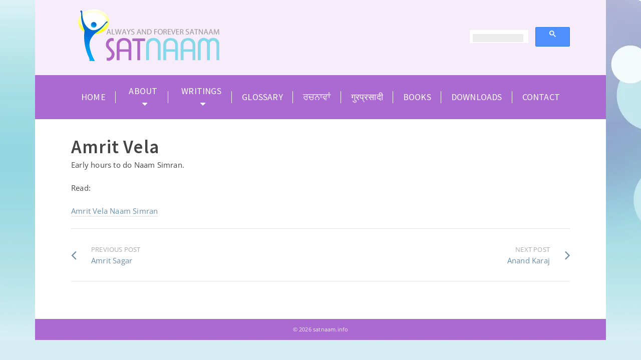

--- FILE ---
content_type: text/html; charset=UTF-8
request_url: https://satnaam.info/amrit-vela/
body_size: 15563
content:
<!DOCTYPE html><html class="no-js" lang="en-US" prefix="og: https://ogp.me/ns#" itemtype="https://schema.org/Blog" itemscope><head><meta charset="UTF-8"><link rel="profile" href="https://gmpg.org/xfn/11"><meta name="viewport" content="width=device-width, initial-scale=1.0"><meta http-equiv="X-UA-Compatible" content="IE=edge"> <!--[if IE 7]><link rel='stylesheet' id='css-ie-fix' href='https://satnaam.info/wp-content/plugins/special-recent-posts/assets/css/css-ie7-fix.css' type='text/css' media='all' /> <![endif]--><!-- Manifest added by SuperPWA - Progressive Web Apps Plugin For WordPress --><link rel="manifest" href="/superpwa-manifest.json"><meta name="theme-color" content="#f7ecf9"> <!-- / SuperPWA.com --> <!-- Search Engine Optimization by Rank Math - https://rankmath.com/ --><title>Amrit Vela - satnaam.info</title><link rel="preconnect" href="https://fonts.gstatic.com/" crossorigin/><link rel="preconnect" href="https://fonts.googleapis.com"/><style type="text/css">@font-face {
 font-family: 'Open Sans';
 font-style: italic;
 font-weight: 300;
 font-stretch: normal;
 font-display: swap;
 src: url(https://fonts.gstatic.com/s/opensans/v34/memQYaGs126MiZpBA-UFUIcVXSCEkx2cmqvXlWq8tWZ0Pw86hd0Rk5hkWVAexQ.ttf) format('truetype');
}
@font-face {
 font-family: 'Open Sans';
 font-style: italic;
 font-weight: 400;
 font-stretch: normal;
 font-display: swap;
 src: url(https://fonts.gstatic.com/s/opensans/v34/memQYaGs126MiZpBA-UFUIcVXSCEkx2cmqvXlWq8tWZ0Pw86hd0Rk8ZkWVAexQ.ttf) format('truetype');
}
@font-face {
 font-family: 'Open Sans';
 font-style: italic;
 font-weight: 500;
 font-stretch: normal;
 font-display: swap;
 src: url(https://fonts.gstatic.com/s/opensans/v34/memQYaGs126MiZpBA-UFUIcVXSCEkx2cmqvXlWq8tWZ0Pw86hd0Rk_RkWVAexQ.ttf) format('truetype');
}
@font-face {
 font-family: 'Open Sans';
 font-style: italic;
 font-weight: 600;
 font-stretch: normal;
 font-display: swap;
 src: url(https://fonts.gstatic.com/s/opensans/v34/memQYaGs126MiZpBA-UFUIcVXSCEkx2cmqvXlWq8tWZ0Pw86hd0RkxhjWVAexQ.ttf) format('truetype');
}
@font-face {
 font-family: 'Open Sans';
 font-style: italic;
 font-weight: 700;
 font-stretch: normal;
 font-display: swap;
 src: url(https://fonts.gstatic.com/s/opensans/v34/memQYaGs126MiZpBA-UFUIcVXSCEkx2cmqvXlWq8tWZ0Pw86hd0RkyFjWVAexQ.ttf) format('truetype');
}
@font-face {
 font-family: 'Open Sans';
 font-style: italic;
 font-weight: 800;
 font-stretch: normal;
 font-display: swap;
 src: url(https://fonts.gstatic.com/s/opensans/v34/memQYaGs126MiZpBA-UFUIcVXSCEkx2cmqvXlWq8tWZ0Pw86hd0Rk0ZjWVAexQ.ttf) format('truetype');
}
@font-face {
 font-family: 'Open Sans';
 font-style: normal;
 font-weight: 300;
 font-stretch: normal;
 font-display: swap;
 src: url(https://fonts.gstatic.com/s/opensans/v34/memSYaGs126MiZpBA-UvWbX2vVnXBbObj2OVZyOOSr4dVJWUgsiH0B4gaVc.ttf) format('truetype');
}
@font-face {
 font-family: 'Open Sans';
 font-style: normal;
 font-weight: 400;
 font-stretch: normal;
 font-display: swap;
 src: url(https://fonts.gstatic.com/s/opensans/v34/memSYaGs126MiZpBA-UvWbX2vVnXBbObj2OVZyOOSr4dVJWUgsjZ0B4gaVc.ttf) format('truetype');
}
@font-face {
 font-family: 'Open Sans';
 font-style: normal;
 font-weight: 500;
 font-stretch: normal;
 font-display: swap;
 src: url(https://fonts.gstatic.com/s/opensans/v34/memSYaGs126MiZpBA-UvWbX2vVnXBbObj2OVZyOOSr4dVJWUgsjr0B4gaVc.ttf) format('truetype');
}
@font-face {
 font-family: 'Open Sans';
 font-style: normal;
 font-weight: 600;
 font-stretch: normal;
 font-display: swap;
 src: url(https://fonts.gstatic.com/s/opensans/v34/memSYaGs126MiZpBA-UvWbX2vVnXBbObj2OVZyOOSr4dVJWUgsgH1x4gaVc.ttf) format('truetype');
}
@font-face {
 font-family: 'Open Sans';
 font-style: normal;
 font-weight: 700;
 font-stretch: normal;
 font-display: swap;
 src: url(https://fonts.gstatic.com/s/opensans/v34/memSYaGs126MiZpBA-UvWbX2vVnXBbObj2OVZyOOSr4dVJWUgsg-1x4gaVc.ttf) format('truetype');
}
@font-face {
 font-family: 'Open Sans';
 font-style: normal;
 font-weight: 800;
 font-stretch: normal;
 font-display: swap;
 src: url(https://fonts.gstatic.com/s/opensans/v34/memSYaGs126MiZpBA-UvWbX2vVnXBbObj2OVZyOOSr4dVJWUgshZ1x4gaVc.ttf) format('truetype');
}
@font-face {
 font-family: 'Source Sans Pro';
 font-style: normal;
 font-weight: 400;
 font-display: swap;
 src: url(https://fonts.gstatic.com/s/sourcesanspro/v21/6xK3dSBYKcSV-LCoeQqfX1RYOo3qOK7g.ttf) format('truetype');
}
@font-face {
 font-family: 'Source Sans Pro';
 font-style: normal;
 font-weight: 600;
 font-display: swap;
 src: url(https://fonts.gstatic.com/s/sourcesanspro/v21/6xKydSBYKcSV-LCoeQqfX1RYOo3i54rwlxdr.ttf) format('truetype');
} </style><link rel="stylesheet" id="siteground-optimizer-combined-css-c425a31a8c08fc07bdadb8c3b64e44ea" href="https://satnaam.info/wp-content/uploads/siteground-optimizer-assets/siteground-optimizer-combined-css-c425a31a8c08fc07bdadb8c3b64e44ea.css" media="all" /><meta name="description" content="Early hours to do Naam Simran."/><meta name="robots" content="follow, index, max-snippet:-1, max-video-preview:-1, max-image-preview:large"/><link rel="canonical" href="https://satnaam.info/amrit-vela/" /><meta property="og:locale" content="en_US" /><meta property="og:type" content="article" /><meta property="og:title" content="Amrit Vela - satnaam.info" /><meta property="og:description" content="Early hours to do Naam Simran." /><meta property="og:url" content="https://satnaam.info/amrit-vela/" /><meta property="og:site_name" content="satnaam.info" /><meta property="article:section" content="A" /><meta property="og:updated_time" content="2020-08-02T09:46:20+00:00" /><meta property="article:published_time" content="2009-08-02T12:49:53+00:00" /><meta property="article:modified_time" content="2020-08-02T09:46:20+00:00" /><meta name="twitter:card" content="summary_large_image" /><meta name="twitter:title" content="Amrit Vela - satnaam.info" /><meta name="twitter:description" content="Early hours to do Naam Simran." /><meta name="twitter:label1" content="Written by" /><meta name="twitter:data1" content="satnaam" /><meta name="twitter:label2" content="Time to read" /><meta name="twitter:data2" content="Less than a minute" /> <script type="application/ld+json" class="rank-math-schema">{"@context":"https://schema.org","@graph":[{"@type":["Person","Organization"],"@id":"https://satnaam.info/#person","name":"Dassan Dass","logo":{"@type":"ImageObject","@id":"https://satnaam.info/#logo","url":"http://satnaam.info/wp-content/uploads/2013/09/logo1_1-e1380357066120.png","contentUrl":"http://satnaam.info/wp-content/uploads/2013/09/logo1_1-e1380357066120.png","caption":"Dassan Dass","inLanguage":"en-US","width":"325","height":"117"},"image":{"@type":"ImageObject","@id":"https://satnaam.info/#logo","url":"http://satnaam.info/wp-content/uploads/2013/09/logo1_1-e1380357066120.png","contentUrl":"http://satnaam.info/wp-content/uploads/2013/09/logo1_1-e1380357066120.png","caption":"Dassan Dass","inLanguage":"en-US","width":"325","height":"117"}},{"@type":"WebSite","@id":"https://satnaam.info/#website","url":"https://satnaam.info","name":"Dassan Dass","publisher":{"@id":"https://satnaam.info/#person"},"inLanguage":"en-US"},{"@type":"ImageObject","@id":"https://satnaam.info/wp-content/uploads/2013/09/logo1_1-e1380357066120.png","url":"https://satnaam.info/wp-content/uploads/2013/09/logo1_1-e1380357066120.png","width":"325","height":"117","inLanguage":"en-US"},{"@type":"WebPage","@id":"https://satnaam.info/amrit-vela/#webpage","url":"https://satnaam.info/amrit-vela/","name":"Amrit Vela - satnaam.info","datePublished":"2009-08-02T12:49:53+00:00","dateModified":"2020-08-02T09:46:20+00:00","isPartOf":{"@id":"https://satnaam.info/#website"},"primaryImageOfPage":{"@id":"https://satnaam.info/wp-content/uploads/2013/09/logo1_1-e1380357066120.png"},"inLanguage":"en-US"},{"@type":"Person","@id":"https://satnaam.info/author/satnaam/","name":"satnaam","url":"https://satnaam.info/author/satnaam/","image":{"@type":"ImageObject","@id":"https://secure.gravatar.com/avatar/f819d751d42e3879ba65ca81c388e49e0ee8155ecf2127d53aedd9eb87cfcd3c?s=96&amp;d=mm&amp;r=g","url":"https://secure.gravatar.com/avatar/f819d751d42e3879ba65ca81c388e49e0ee8155ecf2127d53aedd9eb87cfcd3c?s=96&amp;d=mm&amp;r=g","caption":"satnaam","inLanguage":"en-US"}},{"@type":"BlogPosting","headline":"Amrit Vela - satnaam.info","datePublished":"2009-08-02T12:49:53+00:00","dateModified":"2020-08-02T09:46:20+00:00","author":{"@id":"https://satnaam.info/author/satnaam/","name":"satnaam"},"publisher":{"@id":"https://satnaam.info/#person"},"description":"Early hours to do Naam Simran.","name":"Amrit Vela - satnaam.info","@id":"https://satnaam.info/amrit-vela/#richSnippet","isPartOf":{"@id":"https://satnaam.info/amrit-vela/#webpage"},"image":{"@id":"https://satnaam.info/wp-content/uploads/2013/09/logo1_1-e1380357066120.png"},"inLanguage":"en-US","mainEntityOfPage":{"@id":"https://satnaam.info/amrit-vela/#webpage"}}]}</script> <!-- /Rank Math WordPress SEO plugin --><link rel='dns-prefetch' href='//fonts.googleapis.com' /><link rel="alternate" type="application/rss+xml" title="satnaam.info &raquo; Feed" href="https://satnaam.info/feed/" /><link rel="alternate" type="application/rss+xml" title="satnaam.info &raquo; Comments Feed" href="https://satnaam.info/comments/feed/" /> <script type="text/javascript" id="wpp-js" src="https://satnaam.info/wp-content/plugins/wordpress-popular-posts/assets/js/wpp.min.js?ver=7.3.6" data-sampling="0" data-sampling-rate="100" data-api-url="https://satnaam.info/wp-json/wordpress-popular-posts" data-post-id="1168" data-token="d6e2873536" data-lang="0" data-debug="0"></script><link rel="alternate" type="application/rss+xml" title="satnaam.info &raquo; Amrit Vela Comments Feed" href="https://satnaam.info/amrit-vela/feed/" /><link rel="alternate" title="oEmbed (JSON)" type="application/json+oembed" href="https://satnaam.info/wp-json/oembed/1.0/embed?url=https%3A%2F%2Fsatnaam.info%2Famrit-vela%2F" /><link rel="alternate" title="oEmbed (XML)" type="text/xml+oembed" href="https://satnaam.info/wp-json/oembed/1.0/embed?url=https%3A%2F%2Fsatnaam.info%2Famrit-vela%2F&#038;format=xml" /> <style id='wp-img-auto-sizes-contain-inline-css' type='text/css'> img:is([sizes=auto i],[sizes^="auto," i]){contain-intrinsic-size:3000px 1500px}
/*# sourceURL=wp-img-auto-sizes-contain-inline-css */ </style> <style id='wp-emoji-styles-inline-css' type='text/css'> img.wp-smiley, img.emoji {
 display: inline !important;
 border: none !important;
 box-shadow: none !important;
 height: 1em !important;
 width: 1em !important;
 margin: 0 0.07em !important;
 vertical-align: -0.1em !important;
 background: none !important;
 padding: 0 !important;
 }
/*# sourceURL=wp-emoji-styles-inline-css */ </style> <style id='classic-theme-styles-inline-css' type='text/css'> /*! This file is auto-generated */
.wp-block-button__link{color:#fff;background-color:#32373c;border-radius:9999px;box-shadow:none;text-decoration:none;padding:calc(.667em + 2px) calc(1.333em + 2px);font-size:1.125em}.wp-block-file__button{background:#32373c;color:#fff;text-decoration:none}
/*# sourceURL=/wp-includes/css/classic-themes.min.css */ </style> <style id='global-styles-inline-css' type='text/css'> :root{--wp--preset--aspect-ratio--square: 1;--wp--preset--aspect-ratio--4-3: 4/3;--wp--preset--aspect-ratio--3-4: 3/4;--wp--preset--aspect-ratio--3-2: 3/2;--wp--preset--aspect-ratio--2-3: 2/3;--wp--preset--aspect-ratio--16-9: 16/9;--wp--preset--aspect-ratio--9-16: 9/16;--wp--preset--color--black: #000;--wp--preset--color--cyan-bluish-gray: #abb8c3;--wp--preset--color--white: #fff;--wp--preset--color--pale-pink: #f78da7;--wp--preset--color--vivid-red: #cf2e2e;--wp--preset--color--luminous-vivid-orange: #ff6900;--wp--preset--color--luminous-vivid-amber: #fcb900;--wp--preset--color--light-green-cyan: #7bdcb5;--wp--preset--color--vivid-green-cyan: #00d084;--wp--preset--color--pale-cyan-blue: #8ed1fc;--wp--preset--color--vivid-cyan-blue: #0693e3;--wp--preset--color--vivid-purple: #9b51e0;--wp--preset--color--ascend-primary: #6a8fab;--wp--preset--color--ascend-primary-light: #7ea3bf;--wp--preset--color--very-light-gray: #eee;--wp--preset--color--very-dark-gray: #444;--wp--preset--gradient--vivid-cyan-blue-to-vivid-purple: linear-gradient(135deg,rgb(6,147,227) 0%,rgb(155,81,224) 100%);--wp--preset--gradient--light-green-cyan-to-vivid-green-cyan: linear-gradient(135deg,rgb(122,220,180) 0%,rgb(0,208,130) 100%);--wp--preset--gradient--luminous-vivid-amber-to-luminous-vivid-orange: linear-gradient(135deg,rgb(252,185,0) 0%,rgb(255,105,0) 100%);--wp--preset--gradient--luminous-vivid-orange-to-vivid-red: linear-gradient(135deg,rgb(255,105,0) 0%,rgb(207,46,46) 100%);--wp--preset--gradient--very-light-gray-to-cyan-bluish-gray: linear-gradient(135deg,rgb(238,238,238) 0%,rgb(169,184,195) 100%);--wp--preset--gradient--cool-to-warm-spectrum: linear-gradient(135deg,rgb(74,234,220) 0%,rgb(151,120,209) 20%,rgb(207,42,186) 40%,rgb(238,44,130) 60%,rgb(251,105,98) 80%,rgb(254,248,76) 100%);--wp--preset--gradient--blush-light-purple: linear-gradient(135deg,rgb(255,206,236) 0%,rgb(152,150,240) 100%);--wp--preset--gradient--blush-bordeaux: linear-gradient(135deg,rgb(254,205,165) 0%,rgb(254,45,45) 50%,rgb(107,0,62) 100%);--wp--preset--gradient--luminous-dusk: linear-gradient(135deg,rgb(255,203,112) 0%,rgb(199,81,192) 50%,rgb(65,88,208) 100%);--wp--preset--gradient--pale-ocean: linear-gradient(135deg,rgb(255,245,203) 0%,rgb(182,227,212) 50%,rgb(51,167,181) 100%);--wp--preset--gradient--electric-grass: linear-gradient(135deg,rgb(202,248,128) 0%,rgb(113,206,126) 100%);--wp--preset--gradient--midnight: linear-gradient(135deg,rgb(2,3,129) 0%,rgb(40,116,252) 100%);--wp--preset--font-size--small: 13px;--wp--preset--font-size--medium: 20px;--wp--preset--font-size--large: 36px;--wp--preset--font-size--x-large: 42px;--wp--preset--spacing--20: 0.44rem;--wp--preset--spacing--30: 0.67rem;--wp--preset--spacing--40: 1rem;--wp--preset--spacing--50: 1.5rem;--wp--preset--spacing--60: 2.25rem;--wp--preset--spacing--70: 3.38rem;--wp--preset--spacing--80: 5.06rem;--wp--preset--shadow--natural: 6px 6px 9px rgba(0, 0, 0, 0.2);--wp--preset--shadow--deep: 12px 12px 50px rgba(0, 0, 0, 0.4);--wp--preset--shadow--sharp: 6px 6px 0px rgba(0, 0, 0, 0.2);--wp--preset--shadow--outlined: 6px 6px 0px -3px rgb(255, 255, 255), 6px 6px rgb(0, 0, 0);--wp--preset--shadow--crisp: 6px 6px 0px rgb(0, 0, 0);}:where(.is-layout-flex){gap: 0.5em;}:where(.is-layout-grid){gap: 0.5em;}body .is-layout-flex{display: flex;}.is-layout-flex{flex-wrap: wrap;align-items: center;}.is-layout-flex > :is(*, div){margin: 0;}body .is-layout-grid{display: grid;}.is-layout-grid > :is(*, div){margin: 0;}:where(.wp-block-columns.is-layout-flex){gap: 2em;}:where(.wp-block-columns.is-layout-grid){gap: 2em;}:where(.wp-block-post-template.is-layout-flex){gap: 1.25em;}:where(.wp-block-post-template.is-layout-grid){gap: 1.25em;}.has-black-color{color: var(--wp--preset--color--black) !important;}.has-cyan-bluish-gray-color{color: var(--wp--preset--color--cyan-bluish-gray) !important;}.has-white-color{color: var(--wp--preset--color--white) !important;}.has-pale-pink-color{color: var(--wp--preset--color--pale-pink) !important;}.has-vivid-red-color{color: var(--wp--preset--color--vivid-red) !important;}.has-luminous-vivid-orange-color{color: var(--wp--preset--color--luminous-vivid-orange) !important;}.has-luminous-vivid-amber-color{color: var(--wp--preset--color--luminous-vivid-amber) !important;}.has-light-green-cyan-color{color: var(--wp--preset--color--light-green-cyan) !important;}.has-vivid-green-cyan-color{color: var(--wp--preset--color--vivid-green-cyan) !important;}.has-pale-cyan-blue-color{color: var(--wp--preset--color--pale-cyan-blue) !important;}.has-vivid-cyan-blue-color{color: var(--wp--preset--color--vivid-cyan-blue) !important;}.has-vivid-purple-color{color: var(--wp--preset--color--vivid-purple) !important;}.has-black-background-color{background-color: var(--wp--preset--color--black) !important;}.has-cyan-bluish-gray-background-color{background-color: var(--wp--preset--color--cyan-bluish-gray) !important;}.has-white-background-color{background-color: var(--wp--preset--color--white) !important;}.has-pale-pink-background-color{background-color: var(--wp--preset--color--pale-pink) !important;}.has-vivid-red-background-color{background-color: var(--wp--preset--color--vivid-red) !important;}.has-luminous-vivid-orange-background-color{background-color: var(--wp--preset--color--luminous-vivid-orange) !important;}.has-luminous-vivid-amber-background-color{background-color: var(--wp--preset--color--luminous-vivid-amber) !important;}.has-light-green-cyan-background-color{background-color: var(--wp--preset--color--light-green-cyan) !important;}.has-vivid-green-cyan-background-color{background-color: var(--wp--preset--color--vivid-green-cyan) !important;}.has-pale-cyan-blue-background-color{background-color: var(--wp--preset--color--pale-cyan-blue) !important;}.has-vivid-cyan-blue-background-color{background-color: var(--wp--preset--color--vivid-cyan-blue) !important;}.has-vivid-purple-background-color{background-color: var(--wp--preset--color--vivid-purple) !important;}.has-black-border-color{border-color: var(--wp--preset--color--black) !important;}.has-cyan-bluish-gray-border-color{border-color: var(--wp--preset--color--cyan-bluish-gray) !important;}.has-white-border-color{border-color: var(--wp--preset--color--white) !important;}.has-pale-pink-border-color{border-color: var(--wp--preset--color--pale-pink) !important;}.has-vivid-red-border-color{border-color: var(--wp--preset--color--vivid-red) !important;}.has-luminous-vivid-orange-border-color{border-color: var(--wp--preset--color--luminous-vivid-orange) !important;}.has-luminous-vivid-amber-border-color{border-color: var(--wp--preset--color--luminous-vivid-amber) !important;}.has-light-green-cyan-border-color{border-color: var(--wp--preset--color--light-green-cyan) !important;}.has-vivid-green-cyan-border-color{border-color: var(--wp--preset--color--vivid-green-cyan) !important;}.has-pale-cyan-blue-border-color{border-color: var(--wp--preset--color--pale-cyan-blue) !important;}.has-vivid-cyan-blue-border-color{border-color: var(--wp--preset--color--vivid-cyan-blue) !important;}.has-vivid-purple-border-color{border-color: var(--wp--preset--color--vivid-purple) !important;}.has-vivid-cyan-blue-to-vivid-purple-gradient-background{background: var(--wp--preset--gradient--vivid-cyan-blue-to-vivid-purple) !important;}.has-light-green-cyan-to-vivid-green-cyan-gradient-background{background: var(--wp--preset--gradient--light-green-cyan-to-vivid-green-cyan) !important;}.has-luminous-vivid-amber-to-luminous-vivid-orange-gradient-background{background: var(--wp--preset--gradient--luminous-vivid-amber-to-luminous-vivid-orange) !important;}.has-luminous-vivid-orange-to-vivid-red-gradient-background{background: var(--wp--preset--gradient--luminous-vivid-orange-to-vivid-red) !important;}.has-very-light-gray-to-cyan-bluish-gray-gradient-background{background: var(--wp--preset--gradient--very-light-gray-to-cyan-bluish-gray) !important;}.has-cool-to-warm-spectrum-gradient-background{background: var(--wp--preset--gradient--cool-to-warm-spectrum) !important;}.has-blush-light-purple-gradient-background{background: var(--wp--preset--gradient--blush-light-purple) !important;}.has-blush-bordeaux-gradient-background{background: var(--wp--preset--gradient--blush-bordeaux) !important;}.has-luminous-dusk-gradient-background{background: var(--wp--preset--gradient--luminous-dusk) !important;}.has-pale-ocean-gradient-background{background: var(--wp--preset--gradient--pale-ocean) !important;}.has-electric-grass-gradient-background{background: var(--wp--preset--gradient--electric-grass) !important;}.has-midnight-gradient-background{background: var(--wp--preset--gradient--midnight) !important;}.has-small-font-size{font-size: var(--wp--preset--font-size--small) !important;}.has-medium-font-size{font-size: var(--wp--preset--font-size--medium) !important;}.has-large-font-size{font-size: var(--wp--preset--font-size--large) !important;}.has-x-large-font-size{font-size: var(--wp--preset--font-size--x-large) !important;}
:where(.wp-block-post-template.is-layout-flex){gap: 1.25em;}:where(.wp-block-post-template.is-layout-grid){gap: 1.25em;}
:where(.wp-block-term-template.is-layout-flex){gap: 1.25em;}:where(.wp-block-term-template.is-layout-grid){gap: 1.25em;}
:where(.wp-block-columns.is-layout-flex){gap: 2em;}:where(.wp-block-columns.is-layout-grid){gap: 2em;}
:root :where(.wp-block-pullquote){font-size: 1.5em;line-height: 1.6;}
/*# sourceURL=global-styles-inline-css */ </style> <script type="text/javascript" src="https://satnaam.info/wp-includes/js/jquery/jquery.min.js?ver=3.7.1" id="jquery-core-js"></script><link rel="https://api.w.org/" href="https://satnaam.info/wp-json/" /><link rel="alternate" title="JSON" type="application/json" href="https://satnaam.info/wp-json/wp/v2/posts/1168" /><link rel="EditURI" type="application/rsd+xml" title="RSD" href="https://satnaam.info/xmlrpc.php?rsd" /><meta name="generator" content="WordPress 6.9" /><link rel='shortlink' href='https://satnaam.info/?p=1168' /> <style id='cresta-social-messenger-inline-css'>.cresta-facebook-messenger-box, .cresta-facebook-messenger-button {z-index:1000}.cresta-facebook-messenger-container, .cresta-facebook-messenger-container-button {z-index:999}.cresta-facebook-messenger-overlay {z-index:998}</style> <style id="wpp-loading-animation-styles">@-webkit-keyframes bgslide{from{background-position-x:0}to{background-position-x:-200%}}@keyframes bgslide{from{background-position-x:0}to{background-position-x:-200%}}.wpp-widget-block-placeholder,.wpp-shortcode-placeholder{margin:0 auto;width:60px;height:3px;background:#dd3737;background:linear-gradient(90deg,#dd3737 0%,#571313 10%,#dd3737 100%);background-size:200% auto;border-radius:3px;-webkit-animation:bgslide 1s infinite linear;animation:bgslide 1s infinite linear}</style> <style type="text/css" id="kt-custom-css">a, .primary-color, .postlist article .entry-content a.more-link:hover,.widget_price_filter .price_slider_amount .button, .product .product_meta a:hover, .star-rating, .above-footer-widgets a:not(.button):hover, .sidebar a:not(.button):hover, .footerclass a:hover, .posttags a:hover, .tagcloud a:hover, .kt_bc_nomargin #kadbreadcrumbs a:hover, #kadbreadcrumbs a:hover, .wp-pagenavi a:hover, .woocommerce-pagination ul.page-numbers li a:hover, .woocommerce-pagination ul.page-numbers li span:hover, .has-ascend-primary-color {color:#6a8fab;} .comment-content a:not(.button):hover, .entry-content p a:not(.button):not(.select2-choice):not([data-rel="lightbox"]):hover, .kt_product_toggle_outer .toggle_grid:hover, .kt_product_toggle_outer .toggle_list:hover, .kt_product_toggle_outer .toggle_grid.toggle_active, .kt_product_toggle_outer .toggle_list.toggle_active, .product .product_meta a, .product .woocommerce-tabs .wc-tabs > li.active > a, .product .woocommerce-tabs .wc-tabs > li.active > a:hover, .product .woocommerce-tabs .wc-tabs > li.active > a:focus, #payment ul.wc_payment_methods li.wc_payment_method input[type=radio]:first-child:checked+label, .kt-woo-account-nav .woocommerce-MyAccount-navigation ul li.is-active a, a.added_to_cart, .widget_pages ul li.kt-drop-toggle > .kt-toggle-sub, .widget_categories ul li.kt-drop-toggle > .kt-toggle-sub, .widget_product_categories ul li.kt-drop-toggle > .kt-toggle-sub, .widget_recent_entries ul li a:hover ~ .kt-toggle-sub, .widget_recent_comments ul li a:hover ~ .kt-toggle-sub, .widget_archive ul li a:hover ~ .kt-toggle-sub, .widget_pages ul li a:hover ~ .kt-toggle-sub, .widget_categories ul li a:hover ~ .kt-toggle-sub, .widget_meta ul li a:hover ~ .kt-toggle-sub, .widget_product_categories ul li a:hover ~ .kt-toggle-sub,.kt-tabs.kt-tabs-style2 > li > a:hover, .kt-tabs > li.active > a, .kt-tabs > li.active > a:hover, .kt-tabs > li.active > a:focus, .kt_bc_nomargin #kadbreadcrumbs a:hover, #kadbreadcrumbs a:hover, .footerclass .menu li a:hover, .widget_recent_entries ul li a:hover, .posttags a:hover, .tagcloud a:hover,.widget_recent_comments ul li a:hover, .widget_archive ul li a:hover, .widget_pages ul li a:hover, .widget_categories ul li a:hover, .widget_meta ul li a:hover, .widget_product_categories ul li a:hover, .box-icon-item .icon-container .icon-left-highlight,.box-icon-item .icon-container .icon-right-highlight, .widget_pages ul li.current-cat > a, .widget_categories ul li.current-cat > a, .widget_product_categories ul li.current-cat > a, #payment ul.wc_payment_methods li.wc_payment_method input[type=radio]:first-child:checked + label:before, .wp-pagenavi .current, .wp-pagenavi a:hover, .kt-mobile-header-toggle .header-underscore-icon [class*=kt-icon-], .woocommerce-pagination ul.page-numbers li a.current, .woocommerce-pagination ul.page-numbers li span.current, .woocommerce-pagination ul.page-numbers li a:hover, .woocommerce-pagination ul.page-numbers li span:hover, .widget_layered_nav ul li.chosen a, .widget_layered_nav_filters ul li a, .widget_rating_filter ul li.chosen a, .variations .kad_radio_variations label.selectedValue, .variations .kad_radio_variations label:hover{border-color:#6a8fab;} .kt-header-extras span.kt-cart-total, .btn, .button, .submit, button, input[type="submit"], .portfolio-loop-image-container .portfolio-hover-item .portfolio-overlay-color, .kt_product_toggle_outer .toggle_grid.toggle_active, .kt_product_toggle_outer .toggle_list.toggle_active, .product .woocommerce-tabs .wc-tabs > li.active > a, .product .woocommerce-tabs .wc-tabs > li.active > a:hover, .product .woocommerce-tabs .wc-tabs > li.active > a:focus, .product .woocommerce-tabs .wc-tabs:before, .woocommerce-error, .woocommerce-info, .woocommerce-message, .woocommerce-noreviews, p.no-comments, .widget_pages ul li ul li.current-cat > a:before, .widget_categories ul li ul li.current-cat > a:before, .widget_product_categories ul li ul li.current-cat > a:before, .widget_pages ul li ul li a:hover:before, .widget_categories ul li ul li a:hover:before, .widget_product_categories ul li ul li a:hover:before, .kadence_recent_posts a.posts_widget_readmore:hover:before, .kt-accordion > .panel h5:after, .kt-tabs:before, .image_menu_overlay, .kadence_social_widget a:hover, .kt-tabs > li.active > a, .kt-tabs > li.active > a:hover, .kt-tabs > li.active > a:focus, .widget_pages ul li.current-cat > .count, .widget_categories ul li.current-cat > .count, .widget_product_categories ul li.current-cat > .count, .widget_recent_entries ul li a:hover ~ .count, .widget_recent_comments ul li a:hover ~ .count, .widget_archive ul li a:hover ~ .count, .widget_pages ul li a:hover ~ .count, .widget_categories ul li a:hover ~ .count, .widget_meta ul li a:hover ~ .count, .widget_product_categories ul li a:hover ~ .count, #payment ul.wc_payment_methods li.wc_payment_method input[type=radio]:first-child:checked + label:before, .select2-results .select2-highlighted, .wp-pagenavi .current, .kt-header-extras span.kt-cart-total, .kt-mobile-header-toggle span.kt-cart-total, .woocommerce-pagination ul.page-numbers li a.current, .woocommerce-pagination ul.page-numbers li span.current,.widget_price_filter .ui-slider .ui-slider-handle, .widget_layered_nav ul li.chosen span.count, .widget_layered_nav_filters ul li span.count, .variations .kad_radio_variations label.selectedValue, .box-icon-item .menu-icon-read-more .read-more-highlight, p.demo_store, .has-ascend-primary-background-color {background:#6a8fab;}@media (max-width: 767px){.filter-set li a.selected {background:#6a8fab;}} .has-ascend-primary-light-color {color:#7ea3bf} .has-ascend-primary-light-background-color{ background-color: #7ea3bf}.kad-header-height {height:150px;}.kad-topbar-height {min-height:36px;}.kad-mobile-header-height {height:60px;}.headerclass, .mobile-headerclass, .kad-fixed-vertical-background-area{background: rgba(247, 236, 249, 1);}.titleclass .entry-title{font-size:70px;}@media (max-width: 768px) {.titleclass .entry-title{font-size:30px;}}.titleclass .subtitle{font-size:40px;}@media (max-width: 768px) {.titleclass .subtitle{font-size:20px;}}.titleclass .page-header  {height:360px;}@media (max-width: 768px) {.titleclass .page-header {height:360px;}}.product_item .product_archive_title {min-height:20px;}.second-navclass .sf-menu>li:after {background:#fff;}.pop-modal-body .kt-woo-account-nav .kad-customer-name h5, .pop-modal-body .kt-woo-account-nav a, .pop-modal-body ul.product_list_widget li a:not(.remove), .pop-modal-body ul.product_list_widget {color:#fff;} .kt-mobile-menu form.search-form input[type="search"]::-webkit-input-placeholder {color:#fff;}.kt-mobile-menu form.search-form input[type="search"]:-ms-input-placeholder {color:#fff;}.kt-mobile-menu form.search-form input[type="search"]::-moz-placeholder {color:#fff;}.kt-header-extras .kadence_social_widget a, .mobile-header-container .kt-mobile-header-toggle button {color:#444;} button.mobile-navigation-toggle .kt-mnt span {background:#444;} .kt-header-extras .kadence_social_widget a:hover{color:#fff;}.page-header {text-align:center;}.kt-header-extras #kad-head-cart-popup ul a:not(.remove), .kt-header-extras #kad-head-cart-popup .woocommerce-mini-cart__empty-message, .kt-header-extras #kad-head-cart-popup ul .quantity, .kt-header-extras #kad-head-cart-popup ul li.empty, .kad-header-menu-inner .kt-header-extras .kt-woo-account-nav h5, .kad-relative-vertical-content .kt-header-extras .kt-woo-account-nav h5 {color:#444;}.titleclass .entry-title, .titleclass h1 {text-transform:uppercase;}.titleclass .subtitle {text-transform:uppercase;}.kt-post-author {display:none;}.kt-post-cats {display:none;}.kt-post-comments {display:none;}.kt-post-date {display:none;}</style><meta name="generator" content="Elementor 3.34.1; features: additional_custom_breakpoints; settings: css_print_method-external, google_font-enabled, font_display-auto"> <style> .e-con.e-parent:nth-of-type(n+4):not(.e-lazyloaded):not(.e-no-lazyload),
 .e-con.e-parent:nth-of-type(n+4):not(.e-lazyloaded):not(.e-no-lazyload) * {
 background-image: none !important;
 }
 @media screen and (max-height: 1024px) {
 .e-con.e-parent:nth-of-type(n+3):not(.e-lazyloaded):not(.e-no-lazyload),
 .e-con.e-parent:nth-of-type(n+3):not(.e-lazyloaded):not(.e-no-lazyload) * {
 background-image: none !important;
 }
 }
 @media screen and (max-height: 640px) {
 .e-con.e-parent:nth-of-type(n+2):not(.e-lazyloaded):not(.e-no-lazyload),
 .e-con.e-parent:nth-of-type(n+2):not(.e-lazyloaded):not(.e-no-lazyload) * {
 background-image: none !important;
 }
 } </style> <style type="text/css" id="custom-background-css"> body.custom-background { background-image: url("https://satnaam.info/wp-content/uploads/2013/08/body_bg1.jpg"); background-position: left top; background-size: auto; background-repeat: repeat; background-attachment: scroll; } </style><link rel="icon" href="https://satnaam.info/wp-content/uploads/2020/07/cropped-satnaam.info-site-icon-32x32.png" sizes="32x32" /><link rel="icon" href="https://satnaam.info/wp-content/uploads/2020/07/cropped-satnaam.info-site-icon-192x192.png" sizes="192x192" /><link rel="apple-touch-icon" href="https://satnaam.info/wp-content/uploads/2020/07/cropped-satnaam.info-site-icon-180x180.png" /><meta name="msapplication-TileImage" content="https://satnaam.info/wp-content/uploads/2020/07/cropped-satnaam.info-site-icon-270x270.png" /> <style type="text/css" title="dynamic-css" class="options-output">.topbarclass{font-size:12px;}.titleclass{background-color:transparent;}.titleclass h1{color:#0a0a0a;}.titleclass .subtitle{color:#ffffff;}.product_item .product_archive_title{font-family:"Source Sans Pro";text-transform:none;line-height:20px;letter-spacing:1.2px;font-weight:600;font-style:normal;color:#444444;font-size:15px;}.kad-topbar-flex-item, .kad-topbar-flex-item a, .kad-topbar-flex-item .kadence_social_widget a, .topbarclass .kt-woo-account-nav .kad-customer-name h5, .topbarclass .kt-mini-cart-refreash .total{color:#ffffff;}.kad-topbar-flex-item a:hover{color:#ffffff;}.footerclass a, .footerclass, .footerclass h4, .footerclass h3, .footerclass h5{color:#eeeeee;}.footerclass a:hover{color:#ffffff;}.footerclass .menu li a:hover{border-color:#ffffff;}.contentclass, .above-footer-widgets .widget-title span, .footer-widget-title span, .kt-title span, .sidebar .widget-title span{background-color:#ffffff;}.topbarclass, .topbarclass .sf-menu ul {background-color:#444444;}.footerclass, .footerclass .footer-widget-title span, body.body-style-bubbled .footerclass .footer-widget-title span{background-color:#ffffff;}.footerbase{background-color:#aa6ad1;}h1, .h1class{font-family:"Source Sans Pro";line-height:40px;letter-spacing:1.2px;font-weight:600;font-style:normal;color:#444444;font-size:37px;}h2, .h2class{font-family:"Source Sans Pro";line-height:40px;letter-spacing:1.2px;font-weight:400;font-style:normal;color:#444444;font-size:32px;}h3{font-family:"Source Sans Pro";line-height:40px;letter-spacing:1.2px;font-weight:400;font-style:normal;color:#444444;font-size:28px;}h4{font-family:"Source Sans Pro";line-height:40px;letter-spacing:1.2px;font-weight:400;font-style:normal;color:#555555;font-size:24px;}h5{font-family:"Source Sans Pro";line-height:24px;letter-spacing:1.2px;font-weight:normal;font-style:normal;color:#555555;font-size:18px;}.titleclass .subtitle{font-family:"Source Sans Pro";letter-spacing:1.2px;font-weight:400;font-style:normal;}body{font-family:"Open Sans";line-height:22px;letter-spacing:0.2px;font-weight:400;font-style:normal;color:#444;font-size:15px;}.nav-main ul.sf-menu > li > a, .kad-header-menu-inner .kt-header-extras ul.sf-menu > li > a, .kad-header-menu-inner .kt-header-extras .kt-extras-label [class*="kt-icon-"], .kt-header-extras .sf-vertical > li > a{font-family:"Source Sans Pro";line-height:24px;letter-spacing:.2px;font-weight:400;font-style:normal;color:#444;font-size:16px;}.nav-main ul.sf-menu > li > a:hover, .nav-main ul.sf-menu > li.sfHover > a, .nav-main ul.sf-menu > li.current-menu-item > a, .kt-header-extras .sf-vertical > li > a:hover{color:#000000;}.second-navclass{background-color:#aa6ad1;}.second-navclass .sf-menu > li > a{font-family:"Source Sans Pro";line-height:24px;letter-spacing:.2px;font-weight:400;font-style:normal;color:#fff;font-size:18px;}.nav-main ul.sf-menu ul a, .second-navclass ul.sf-menu ul a, .kad-header-menu-inner .kt-header-extras .kt-woo-account-nav a, .kad-relative-vertical-content .kt-header-extras .kt-woo-account-nav a{line-height:24px;letter-spacing:.2px;color:#444;font-size:16px;}.nav-main ul.sf-menu ul a:hover, .nav-main ul.sf-menu > li:not(.kt-lgmenu) ul li.sfHover > a, .nav-main ul.sf-menu ul li.current-menu-item > a, .second-navclass ul.sf-menu ul a:hover, .second-navclass ul.sf-menu li:not(.kt-lgmenu) ul li.sfHover > a, .second-navclass ul.sf-menu ul li.current-menu-item > a, .kad-header-menu-inner .kt-header-extras .kt-woo-account-nav a:hover, body.woocommerce-account .kad-header-menu-inner .kt-header-extras .kt-woo-account-nav li.is-active a, .kad-relative-vertical-content  .kt-header-extras .kt-woo-account-nav a:hover, body.woocommerce-account .kad-relative-vertical-content  .kt-header-extras .kt-woo-account-nav li.is-active a{color:#000000;}.kad-mobile-nav li a, .kad-mobile-nav li,.kt-mobile-menu form.search-form input[type="search"].search-field, .kt-mobile-menu form.search-form .search-submit,.mfp-slide #kt-mobile-account, .mfp-slide #kt-mobile-cart{font-family:"Source Sans Pro";line-height:20px;letter-spacing:.2px;font-weight:400;font-style:normal;color:#fff;font-size:16px;}</style></head><body class="wp-singular post-template-default single single-post postid-1168 single-format-standard custom-background wp-custom-logo wp-theme-ascend kad-header-position-above kt-showsub-indicator  body-style-boxed none-trans-header elementor-default elementor-kit-5313"><div id="wrapper" class="container"><header id="kad-header-menu" class="headerclass-outer kt-header-position-above kt-header-layout-standard clearfix" data-sticky="secondary" data-reappear="300" data-shrink="0" data-start-height="150" data-shrink-height="100"><div class="outside-top-headerclass"><div class="kad-header-topbar-primary-outer"><div class="outside-headerclass"><div class="kad-header-menu-outer headerclass"><div class="kad-header-menu-inner container"><div class="kad-header-flex kad-header-height"><div class="kad-left-header kt-header-flex-item"><div id="logo" class="logocase kad-header-height"><a class="brand logofont" href="https://satnaam.info"><img src="https://satnaam.info/wp-content/uploads/2013/09/cropped-logo1_1-e1380357066120-2.png" width="325" height="117" srcset="https://satnaam.info/wp-content/uploads/2013/09/cropped-logo1_1-e1380357066120-2.png 325w, https://satnaam.info/wp-content/uploads/2013/09/cropped-logo1_1-e1380357066120-2-300x108.png 300w, https://satnaam.info/wp-content/uploads/2013/09/cropped-logo1_1-e1380357066120-2-200x72.png 200w, https://satnaam.info/wp-content/uploads/2013/09/cropped-logo1_1-e1380357066120-2-100x36.png 100w, https://satnaam.info/wp-content/uploads/2013/09/cropped-logo1_1-e1380357066120-2-294x106.png 294w, https://satnaam.info/wp-content/uploads/2013/09/cropped-logo1_1-e1380357066120-2-306x110.png 306w, https://satnaam.info/wp-content/uploads/2013/09/cropped-logo1_1-e1380357066120-2-150x54.png 150w, https://satnaam.info/wp-content/uploads/2013/09/cropped-logo1_1-e1380357066120-2-240x86.png 240w, https://satnaam.info/wp-content/uploads/2013/09/cropped-logo1_1-e1380357066120-2-120x43.png 120w, https://satnaam.info/wp-content/uploads/2013/09/cropped-logo1_1-e1380357066120-2-280x100.png 280w, https://satnaam.info/wp-content/uploads/2013/09/cropped-logo1_1-e1380357066120-2-140x50.png 140w" sizes="(max-width: 325px) 100vw, 325px" class="ascend-logo" style="max-height:117px" alt="satnaam.info"></a></div></div> <!-- Close left header--><div class="kad-center-header kt-header-flex-item"></div> <!-- Close center header--><div class="kad-right-header kt-header-flex-item"><div class="kt-header-extras clearfix"><ul class="sf-menu sf-menu-normal "><li class="menu-widget-area-kt"><div id="wgs_widget-3" class="widget-1 widget-first kt-above-lg-widget-area widget_wgs_widget"><div class="widget-inner"><div class="wgs_wrapper"><div class="gcse-searchbox-only" data-resultsUrl="https://satnaam.info/search_gcse/"></div></div></div></div></li></ul></div></div> <!-- Close right header--></div> <!-- Close container--></div> <!-- close header innner --></div></div></div></div><div class="outside-second"><div class="second-navclass" data-sticky="none"><div class="second-nav-container container"><nav class="nav-second clearfix"><ul id="menu-home_body_menu" class="sf-menu sf-menu-normal"><li class="menu-item menu-item-type-custom menu-item-object-custom menu-item-6790"><a href="https://www.satnaam.info">Home</a></li><li class="menu-item menu-item-type-post_type menu-item-object-post menu-item-has-children menu-item-2744 sf-dropdown"><a href="https://satnaam.info/about-the-website/">About</a><ul class="sub-menu sf-dropdown-menu dropdown"><li class="menu-item menu-item-type-post_type menu-item-object-post menu-item-2745"><a href="https://satnaam.info/dedication/">Dedication</a></li><li class="menu-item menu-item-type-post_type menu-item-object-page menu-item-2750"><a href="https://satnaam.info/dassan-dass-ji/">About Dassan Dass ji</a></li><li class="menu-item menu-item-type-post_type menu-item-object-post menu-item-2748"><a href="https://satnaam.info/objective-of-this-website/">Objective Of This Website</a></li><li class="menu-item menu-item-type-post_type menu-item-object-post menu-item-2747"><a href="https://satnaam.info/humble-message-to-those-who-feel-offended/">Humble Message</a></li></ul></li><li class="menu-item menu-item-type-post_type menu-item-object-page menu-item-has-children menu-item-2751 sf-dropdown"><a href="https://satnaam.info/writings/">Writings</a><ul class="sub-menu sf-dropdown-menu dropdown"><li class="menu-item menu-item-type-post_type menu-item-object-page menu-item-2808"><a href="https://satnaam.info/writings/dassan-dass-gurparsaadi-articles/">Dassan Dass GurParsaadi Articles</a></li><li class="menu-item menu-item-type-post_type menu-item-object-page menu-item-2795"><a href="https://satnaam.info/writings/dassan-dass-ji-talks/">Dassan Dass Ji Talks</a></li></ul></li><li class="menu-item menu-item-type-post_type menu-item-object-page menu-item-2794"><a href="https://satnaam.info/writings/glossary/">Glossary</a></li><li class="menu-item menu-item-type-post_type menu-item-object-page menu-item-2756"><a href="https://satnaam.info/gurparsaadi-writings-punjabi/">ਰਚਨਾਵਾਂ</a></li><li class="menu-item menu-item-type-post_type menu-item-object-page menu-item-2755"><a href="https://satnaam.info/gurparsaadi-writings/">गुरप्रसादी</a></li><li class="menu-item menu-item-type-post_type menu-item-object-page menu-item-6647"><a href="https://satnaam.info/books/">Books</a></li><li class="menu-item menu-item-type-custom menu-item-object-custom menu-item-2824"><a target="_blank" href="https://app.mediafire.com/5gug1hq65te6w">Downloads</a></li><li class="menu-item menu-item-type-post_type menu-item-object-page menu-item-5222"><a href="https://satnaam.info/contacts/">Contact</a></li></ul></nav></div></div></div></header><div id="kad-mobile-banner" class="banner mobile-headerclass" data-mobile-header-sticky="1"><div class="container mobile-header-container kad-mobile-header-height"><div class="kad-mobile-menu-flex-item kad-mobile-header-height kt-mobile-header-toggle kad-mobile-menu-left"> <button class="mobile-navigation-toggle kt-sldr-pop-modal" rel="nofollow" data-mfp-src="#kt-mobile-menu" data-pop-sldr-direction="left" data-pop-sldr-class="sldr-menu-animi"> <span class="kt-mnt"> <span></span> <span></span> <span></span> </span> </button></div><div id="mobile-logo" class="logocase kad-mobile-header-height kad-mobile-logo-center"><a class="brand logofont" href="https://satnaam.info"><img src="https://satnaam.info/wp-content/uploads/2013/09/logo1_1-e1380357066120-140x50.png" width="140" height="50" srcset="https://satnaam.info/wp-content/uploads/2013/09/logo1_1-e1380357066120-140x50.png 140w, https://satnaam.info/wp-content/uploads/2013/09/logo1_1-e1380357066120-300x108.png 300w, https://satnaam.info/wp-content/uploads/2013/09/logo1_1-e1380357066120-200x72.png 200w, https://satnaam.info/wp-content/uploads/2013/09/logo1_1-e1380357066120-100x36.png 100w, https://satnaam.info/wp-content/uploads/2013/09/logo1_1-e1380357066120-214x77.png 214w, https://satnaam.info/wp-content/uploads/2013/09/logo1_1-e1380357066120-280x100.png 280w, https://satnaam.info/wp-content/uploads/2013/09/logo1_1-e1380357066120.png 325w" sizes="(max-width: 140px) 100vw, 140px" class="ascend-mobile-logo" alt="satnaam.info" ></a></div><div id="mobile-logo-placeholder" class="kad-mobile-header-height"></div><div class="kad-mobile-seearch-flex-item kad-mobile-header-height kt-mobile-header-toggle kad-mobile-search-right"> <button class="kt-search-toggle kt-pop-modal" rel="nofollow" data-mfp-src="#kt-extras-modal-search"> <span class="kt-extras-label"><i class="kt-icon-search"></i></span> </button></div></div> <!-- Close Container --></div><div id="inner-wrap" class="wrap clearfix contentclass hfeed" role="document"><div id="content" class="container clearfix"><div class="row single-article"><div class="main col-md-12 kt-nosidebar clearfix" id="ktmain" role="main"><article id="post-1168" class="postclass kt_no_post_header_content post-1168 post type-post status-publish format-standard hentry category-c57-a"><div class="kt_post_category kt-post-cats"><a href="https://satnaam.info/category/s12-glossary/c57-a/" rel="category tag">A</a></div><header><h1 class="entry-title">Amrit Vela</h1><div class="post-top-meta kt_color_gray"> <span class="postdate kt-post-date updated" itemprop="datePublished"> August 2, 2009 </span> <span class="postauthortop kt-post-author author vcard"> <span class="kt-by-author">by</span> <span itemprop="author"> <a href="https://satnaam.info/author/satnaam/" class="fn kt_color_gray" rel="author"> satnaam </a> </span> </span></div></header><div class="entry-content clearfix" itemprop="description articleBody"><p>Early hours to do Naam Simran.</p><p>Read:</p><p><a href="https://satnaam.info//2009/07/24/15-amrit-vela-naam-simran/" target="_self" rel="noopener noreferrer">Amrit Vela Naam Simran</a></p></div><footer class="single-footer"><div class="post-footer-section"><div class="kad-post-navigation clearfix"><div class="alignleft kad-previous-link"> <a href="https://satnaam.info/amrit-sagar/" rel="prev"><span class="kt_postlink_meta kt_color_gray">Previous Post</span><span class="kt_postlink_title">Amrit Sagar</span></a></div><div class="alignright kad-next-link"> <a href="https://satnaam.info/anand-karaj/" rel="next"><span class="kt_postlink_meta kt_color_gray">Next Post</span><span class="kt_postlink_title">Anand Karaj</span></a></div></div> <!-- end navigation --></div></footer></article><div id="comments" class="comments-area"></div><!-- .comments-area --></div><!-- /.main--></div><!-- /.row--></div><!-- /#content --></div><!-- /.wrap --><footer id="containerfooter" class="footerclass"><div class="container"><div class="row"></div> <!-- Row --></div><div class="footerbase"><div class="container"><div class="footercredits clearfix"><p> &copy; 2026 satnaam.info</p></div><!-- credits --></div><!-- container --></div><!-- footerbase --></footer></div><!--Wrapper--> <script type="speculationrules"> {"prefetch":[{"source":"document","where":{"and":[{"href_matches":"/*"},{"not":{"href_matches":["/wp-*.php","/wp-admin/*","/wp-content/uploads/*","/wp-content/*","/wp-content/plugins/*","/wp-content/themes/ascend/*","/*\\?(.+)"]}},{"not":{"selector_matches":"a[rel~=\"nofollow\"]"}},{"not":{"selector_matches":".no-prefetch, .no-prefetch a"}}]},"eagerness":"conservative"}]} </script> <script type="text/javascript" id="google_cse_v2-js-extra"> /* <![CDATA[ */
var scriptParams = {"google_search_engine_id":"4bb3c5e7d6639b132"};
//# sourceURL=google_cse_v2-js-extra
/* ]]> */ </script> <script type="text/javascript" src="https://satnaam.info/wp-includes/js/dist/hooks.min.js?ver=dd5603f07f9220ed27f1" id="wp-hooks-js"></script> <script type="text/javascript" src="https://satnaam.info/wp-includes/js/dist/i18n.min.js?ver=c26c3dc7bed366793375" id="wp-i18n-js"></script> <script type="text/javascript" id="wp-i18n-js-after"> /* <![CDATA[ */
wp.i18n.setLocaleData( { 'text direction\u0004ltr': [ 'ltr' ] } );
//# sourceURL=wp-i18n-js-after
/* ]]> */ </script> <script type="text/javascript" id="contact-form-7-js-before"> /* <![CDATA[ */
var wpcf7 = {
 "api": {
 "root": "https:\/\/satnaam.info\/wp-json\/",
 "namespace": "contact-form-7\/v1"
 }
};
//# sourceURL=contact-form-7-js-before
/* ]]> */ </script> <script type="text/javascript" id="superpwa-register-sw-js-extra"> /* <![CDATA[ */
var superpwa_sw = {"url":"/superpwa-sw.js?1768733649","disable_addtohome":"0","enableOnDesktop":"","offline_form_addon_active":"","ajax_url":"https://satnaam.info/wp-admin/admin-ajax.php","offline_message":"0","offline_message_txt":"You are currently offline.","online_message_txt":"You're back online . \u003Ca href=\"javascript:location.reload()\"\u003Erefresh\u003C/a\u003E","manifest_name":"superpwa-manifest.json"};
//# sourceURL=superpwa-register-sw-js-extra
/* ]]> */ </script> <script type="text/javascript" id="newsletter-js-extra"> /* <![CDATA[ */
var newsletter_data = {"action_url":"https://satnaam.info/wp-admin/admin-ajax.php"};
//# sourceURL=newsletter-js-extra
/* ]]> */ </script> <script id="wp-emoji-settings" type="application/json"> {"baseUrl":"https://s.w.org/images/core/emoji/17.0.2/72x72/","ext":".png","svgUrl":"https://s.w.org/images/core/emoji/17.0.2/svg/","svgExt":".svg","source":{"concatemoji":"https://satnaam.info/wp-includes/js/wp-emoji-release.min.js?ver=6.9"}} </script> <script type="module"> /* <![CDATA[ */
/*! This file is auto-generated */
const a=JSON.parse(document.getElementById("wp-emoji-settings").textContent),o=(window._wpemojiSettings=a,"wpEmojiSettingsSupports"),s=["flag","emoji"];function i(e){try{var t={supportTests:e,timestamp:(new Date).valueOf()};sessionStorage.setItem(o,JSON.stringify(t))}catch(e){}}function c(e,t,n){e.clearRect(0,0,e.canvas.width,e.canvas.height),e.fillText(t,0,0);t=new Uint32Array(e.getImageData(0,0,e.canvas.width,e.canvas.height).data);e.clearRect(0,0,e.canvas.width,e.canvas.height),e.fillText(n,0,0);const a=new Uint32Array(e.getImageData(0,0,e.canvas.width,e.canvas.height).data);return t.every((e,t)=>e===a[t])}function p(e,t){e.clearRect(0,0,e.canvas.width,e.canvas.height),e.fillText(t,0,0);var n=e.getImageData(16,16,1,1);for(let e=0;e<n.data.length;e++)if(0!==n.data[e])return!1;return!0}function u(e,t,n,a){switch(t){case"flag":return n(e,"\ud83c\udff3\ufe0f\u200d\u26a7\ufe0f","\ud83c\udff3\ufe0f\u200b\u26a7\ufe0f")?!1:!n(e,"\ud83c\udde8\ud83c\uddf6","\ud83c\udde8\u200b\ud83c\uddf6")&&!n(e,"\ud83c\udff4\udb40\udc67\udb40\udc62\udb40\udc65\udb40\udc6e\udb40\udc67\udb40\udc7f","\ud83c\udff4\u200b\udb40\udc67\u200b\udb40\udc62\u200b\udb40\udc65\u200b\udb40\udc6e\u200b\udb40\udc67\u200b\udb40\udc7f");case"emoji":return!a(e,"\ud83e\u1fac8")}return!1}function f(e,t,n,a){let r;const o=(r="undefined"!=typeof WorkerGlobalScope&&self instanceof WorkerGlobalScope?new OffscreenCanvas(300,150):document.createElement("canvas")).getContext("2d",{willReadFrequently:!0}),s=(o.textBaseline="top",o.font="600 32px Arial",{});return e.forEach(e=>{s[e]=t(o,e,n,a)}),s}function r(e){var t=document.createElement("script");t.src=e,t.defer=!0,document.head.appendChild(t)}a.supports={everything:!0,everythingExceptFlag:!0},new Promise(t=>{let n=function(){try{var e=JSON.parse(sessionStorage.getItem(o));if("object"==typeof e&&"number"==typeof e.timestamp&&(new Date).valueOf()<e.timestamp+604800&&"object"==typeof e.supportTests)return e.supportTests}catch(e){}return null}();if(!n){if("undefined"!=typeof Worker&&"undefined"!=typeof OffscreenCanvas&&"undefined"!=typeof URL&&URL.createObjectURL&&"undefined"!=typeof Blob)try{var e="postMessage("+f.toString()+"("+[JSON.stringify(s),u.toString(),c.toString(),p.toString()].join(",")+"));",a=new Blob([e],{type:"text/javascript"});const r=new Worker(URL.createObjectURL(a),{name:"wpTestEmojiSupports"});return void(r.onmessage=e=>{i(n=e.data),r.terminate(),t(n)})}catch(e){}i(n=f(s,u,c,p))}t(n)}).then(e=>{for(const n in e)a.supports[n]=e[n],a.supports.everything=a.supports.everything&&a.supports[n],"flag"!==n&&(a.supports.everythingExceptFlag=a.supports.everythingExceptFlag&&a.supports[n]);var t;a.supports.everythingExceptFlag=a.supports.everythingExceptFlag&&!a.supports.flag,a.supports.everything||((t=a.source||{}).concatemoji?r(t.concatemoji):t.wpemoji&&t.twemoji&&(r(t.twemoji),r(t.wpemoji)))});
//# sourceURL=https://satnaam.info/wp-includes/js/wp-emoji-loader.min.js
/* ]]> */ </script><div class="mag-pop-modal mfp-hide mfp-with-anim kt-search-modal" id="kt-extras-modal-search" tabindex="-1" role="dialog" aria-hidden="true"><div class="pop-modal-content"><div class="pop-modal-body"><form role="search" method="get" class="search-form" action="https://satnaam.info/"> <label> <span class="screen-reader-text">Search for:</span> <input type="search" class="search-field" placeholder="Search &hellip;" value="" name="s" /> </label> <button type="submit" class="search-submit search-icon"><i class="kt-icon-search"></i></button></form></div></div></div><div class="mag-pop-sldr mfp-hide mfp-with-anim kt-mobile-menu" id="kt-mobile-menu" tabindex="-1" role="dialog" aria-hidden="true"><div class="pop-modal-content"><div class="pop-modal-body"><form role="search" method="get" class="search-form" action="https://satnaam.info/"> <label> <span class="screen-reader-text">Search for:</span> <input type="search" class="search-field" placeholder="Search &hellip;" value="" name="s" /> </label> <button type="submit" class="search-submit search-icon"><i class="kt-icon-search"></i></button></form><ul id="menu-home_body_menu-1" class="kad-mobile-nav"><li  class="menu-home menu-item menu-item-type-custom menu-item-object-custom menu-item-6790"><a href="https://www.satnaam.info">Home</a></li><li  class="menu-about menu-item menu-item-type-post_type menu-item-object-post menu-item-has-children sf-dropdown sf-dropdown-toggle menu-item-2744 sf-dropdown"><a href="https://satnaam.info/about-the-website/">About</a><span class="kad-submenu-accordion collapse-next kad-submenu-accordion-open" data-parent=".kad-nav-collapse" data-toggle="collapse" data-target=""><i class="kt-icon-chevron-down"></i><i class="kt-icon-chevron-up"></i></span><ul class="sub-menu sf-dropdown-menu collapse"><li  class="menu-dedication menu-item menu-item-type-post_type menu-item-object-post menu-item-2745"><a href="https://satnaam.info/dedication/">Dedication</a></li><li  class="menu-aboutdassandassji menu-item menu-item-type-post_type menu-item-object-page menu-item-2750"><a href="https://satnaam.info/dassan-dass-ji/">About Dassan Dass ji</a></li><li  class="menu-objectiveofthiswebsite menu-item menu-item-type-post_type menu-item-object-post menu-item-2748"><a href="https://satnaam.info/objective-of-this-website/">Objective Of This Website</a></li><li  class="menu-humblemessage menu-item menu-item-type-post_type menu-item-object-post menu-item-2747"><a href="https://satnaam.info/humble-message-to-those-who-feel-offended/">Humble Message</a></li></ul></li><li  class="menu-writings menu-item menu-item-type-post_type menu-item-object-page menu-item-has-children sf-dropdown sf-dropdown-toggle menu-item-2751 sf-dropdown"><a href="https://satnaam.info/writings/">Writings</a><span class="kad-submenu-accordion collapse-next kad-submenu-accordion-open" data-parent=".kad-nav-collapse" data-toggle="collapse" data-target=""><i class="kt-icon-chevron-down"></i><i class="kt-icon-chevron-up"></i></span><ul class="sub-menu sf-dropdown-menu collapse"><li  class="menu-dassandassgurparsaadiarticles menu-item menu-item-type-post_type menu-item-object-page menu-item-2808"><a href="https://satnaam.info/writings/dassan-dass-gurparsaadi-articles/">Dassan Dass GurParsaadi Articles</a></li><li  class="menu-dassandassjitalks menu-item menu-item-type-post_type menu-item-object-page menu-item-2795"><a href="https://satnaam.info/writings/dassan-dass-ji-talks/">Dassan Dass Ji Talks</a></li></ul></li><li  class="menu-glossary menu-item menu-item-type-post_type menu-item-object-page menu-item-2794"><a href="https://satnaam.info/writings/glossary/">Glossary</a></li><li  class="menu- menu-item menu-item-type-post_type menu-item-object-page menu-item-2756"><a href="https://satnaam.info/gurparsaadi-writings-punjabi/">ਰਚਨਾਵਾਂ</a></li><li  class="menu- menu-item menu-item-type-post_type menu-item-object-page menu-item-2755"><a href="https://satnaam.info/gurparsaadi-writings/">गुरप्रसादी</a></li><li  class="menu-books menu-item menu-item-type-post_type menu-item-object-page menu-item-6647"><a href="https://satnaam.info/books/">Books</a></li><li  class="menu-downloads menu-item menu-item-type-custom menu-item-object-custom menu-item-2824"><a target="_blank" href="https://app.mediafire.com/5gug1hq65te6w">Downloads</a></li><li  class="menu-contact menu-item menu-item-type-post_type menu-item-object-page menu-item-5222"><a href="https://satnaam.info/contacts/">Contact</a></li></ul></div></div></div> <script  src="https://satnaam.info/wp-content/uploads/siteground-optimizer-assets/siteground-optimizer-combined-js-bfa568e31bbfe10711245091cfc88bf5.js"></script></body></html>

--- FILE ---
content_type: text/css
request_url: https://satnaam.info/wp-content/uploads/siteground-optimizer-assets/siteground-optimizer-combined-css-c425a31a8c08fc07bdadb8c3b64e44ea.css
body_size: 46539
content:
.wgs_wrapper .gsc-input-box{border:none}.wgs_wrapper td,.wgs_wrapper th{padding:0;margin 0}.wgs_wrapper td.gsib_a{padding:4px 6px 0}.wgs_wrapper .cse .gsc-search-button input.gsc-search-button-v2,input.gsc-search-button-v2{width:initial;height:initial}.wgs_wrapper .gsc-input-box .gsib_a input{height:16px!important;font-family:sans-serif}.wgs_wrapper .gsc-input-box td{border:none}.wgs_wrapper *,.wgs_wrapper :after,.wgs_wrapper :before{box-sizing:initial!important}#content .wgs_wrapper table,#widget .wgs_wrapper table,.wgs_wrapper table{border:none;border-collapse:initial}#content .wgs_wrapper tr td,#widget .wgs_wrapper tr td,.wgs_wrapper tr td{border:none}.wgs_wrapper body,.wgs_wrapper input,.wgs_wrapper textarea{line-height:initial}.wgs_wrapper html,.wgs_wrapper body,.wgs_wrapper div,.wgs_wrapper span,.wgs_wrapper applet,.wgs_wrapper object,.wgs_wrapper iframe,.wgs_wrapper h1,.wgs_wrapper h2,.wgs_wrapper h3,.wgs_wrapper h4,.wgs_wrapper h5,.wgs_wrapper h6,.wgs_wrapper p,.wgs_wrapper blockquote,.wgs_wrapper pre,.wgs_wrapper a,.wgs_wrapper abbr,.wgs_wrapper acronym,.wgs_wrapper address,.wgs_wrapper big,.wgs_wrapper cite,.wgs_wrapper code,.wgs_wrapper del,.wgs_wrapper dfn,.wgs_wrapper em,.wgs_wrapper font,.wgs_wrapper ins,.wgs_wrapper kbd,.wgs_wrapper q,.wgs_wrapper s,.wgs_wrapper samp,.wgs_wrapper small,.wgs_wrapper strike,.wgs_wrapper strong,.wgs_wrapper sub,.wgs_wrapper sup,.wgs_wrapper tt,.wgs_wrapper var,.wgs_wrapper dl,.wgs_wrapper dt,.wgs_wrapper dd,.wgs_wrapper ol,.wgs_wrapper ul,.wgs_wrapper li,.wgs_wrapper fieldset,.wgs_wrapper form,.wgs_wrapper label,.wgs_wrapper legend,.wgs_wrapper table,.wgs_wrapper caption,.wgs_wrapper tbody,.wgs_wrapper tfoot,.wgs_wrapper thead,.wgs_wrapper tr,.wgs_wrapper th,.wgs_wrapper td{word-wrap:normal}.wgs_wrapper .gsc-input{box-shadow:inherit!important}.wgs_wrapper .gsc-control-cse{background-color:transparent!important;border:none!important}
.wp_pp_button_selection_section,.wp_pp_button_other_amt_section,.wp_pp_button_reference_section{margin-bottom:10px}.wp_paypal_button_widget{margin:10px 0}.wp_accept_pp_button_form input{width:auto!important}.wp_accept_pp_button_form input[type="image"]{cursor:pointer}.wp_accept_pp_button_form_classic input[type="image"]{cursor:pointer}.buy_now_button_image{max-width:100%}.wpapp_payment_subject{margin:10px 0}.wpapp_other_amount_label{margin:10px 0}.wpapp_ref_title_label{margin:10px 0}.wpapp_payment_button{margin:10px 0}.wpapp-btn-txn-success-msg{background-color:#f4f8ff;border:1px solid #007cba;border-radius:3px;padding:15px 20px}.wpapp-grey-box{margin:10px 0;padding:15px 10px;background-color:#DDD;border-color:#CCC;border-radius:3px 3px 3px 3px;border-style:solid;border-width:1px}.wpapp-yellow-box{margin:10px 0;padding:10px;background-color:#FFFFE0;border-color:#E6DB55;border-radius:3px 3px 3px 3px;border-style:solid;border-width:1px}
h3.srp-widget-title{display:block;margin-bottom:10px}div.srp-widget-container{display:table;clear:both}div.srp-widget-container a{outline:0}a.srp-widget-title-link{}div.srp-widget-singlepost{margin:0 0 5px;border-bottom:1px dotted #fff;clear:both}div.srp-single-row{display:table-cell;vertical-align:top;margin:0;padding:0 10px 0 0;border:0}div.srp-widget-row{clear:both;display:block;margin:0 0 10px;padding:0 0 10px}div.srp-multi-column{display:table-cell;vertical-align:top}div.srp-thumbnail-box{display:table-cell;vertical-align:top;padding-right:10px}a.srp-widget-thmblink{display:block}img.srp-widget-thmb{max-width:none}div.srp-thumbnail-box img.avatar{max-width:none}div.srp-content-box{display:table-cell;vertical-align:top}h4.srp-post-title{display:block}a.srp-post-title-link{}p.srp-widget-excerpt{margin:0}a.srp-linked-excerpt{}span.srp-widget-stringbreak{}a.srp-widget-stringbreak-link{}a.srp-widget-stringbreak-link-image{}p.srp-widget-date{margin:0}p.srp-widget-author{margin:0}p.srp-widget-category{margin:0}p.srp-widget-tags{margin:0}
@charset "UTF-8";.wp-block-accordion{box-sizing:border-box}.wp-block-accordion-item.is-open>.wp-block-accordion-heading .wp-block-accordion-heading__toggle-icon{transform:rotate(45deg)}@media (prefers-reduced-motion:no-preference){.wp-block-accordion-item{transition:grid-template-rows .3s ease-out}.wp-block-accordion-item>.wp-block-accordion-heading .wp-block-accordion-heading__toggle-icon{transition:transform .2s ease-in-out}}.wp-block-accordion-heading{margin:0}.wp-block-accordion-heading__toggle{align-items:center;background-color:inherit!important;border:none;color:inherit!important;cursor:pointer;display:flex;font-family:inherit;font-size:inherit;font-style:inherit;font-weight:inherit;letter-spacing:inherit;line-height:inherit;overflow:hidden;padding:var(--wp--preset--spacing--20,1em) 0;text-align:inherit;text-decoration:inherit;text-transform:inherit;width:100%;word-spacing:inherit}.wp-block-accordion-heading__toggle:not(:focus-visible){outline:none}.wp-block-accordion-heading__toggle:focus,.wp-block-accordion-heading__toggle:hover{background-color:inherit!important;border:none;box-shadow:none;color:inherit;padding:var(--wp--preset--spacing--20,1em) 0;text-decoration:none}.wp-block-accordion-heading__toggle:focus-visible{outline:auto;outline-offset:0}.wp-block-accordion-heading__toggle:hover .wp-block-accordion-heading__toggle-title{text-decoration:underline}.wp-block-accordion-heading__toggle-title{flex:1}.wp-block-accordion-heading__toggle-icon{align-items:center;display:flex;height:1.2em;justify-content:center;width:1.2em}.wp-block-accordion-panel[aria-hidden=true],.wp-block-accordion-panel[inert]{display:none;margin-block-start:0}.wp-block-archives{box-sizing:border-box}.wp-block-archives-dropdown label{display:block}.wp-block-avatar{line-height:0}.wp-block-avatar,.wp-block-avatar img{box-sizing:border-box}.wp-block-avatar.aligncenter{text-align:center}.wp-block-audio{box-sizing:border-box}.wp-block-audio :where(figcaption){margin-bottom:1em;margin-top:.5em}.wp-block-audio audio{min-width:300px;width:100%}.wp-block-breadcrumbs{box-sizing:border-box}.wp-block-breadcrumbs ol{flex-wrap:wrap;list-style:none}.wp-block-breadcrumbs li,.wp-block-breadcrumbs ol{align-items:center;display:flex;margin:0;padding:0}.wp-block-breadcrumbs li:not(:last-child):after{content:var(--separator,"/");margin:0 .5em;opacity:.7}.wp-block-breadcrumbs span{color:inherit}.wp-block-button__link{align-content:center;box-sizing:border-box;cursor:pointer;display:inline-block;height:100%;text-align:center;word-break:break-word}.wp-block-button__link.aligncenter{text-align:center}.wp-block-button__link.alignright{text-align:right}:where(.wp-block-button__link){border-radius:9999px;box-shadow:none;padding:calc(.667em + 2px) calc(1.333em + 2px);text-decoration:none}.wp-block-button[style*=text-decoration] .wp-block-button__link{text-decoration:inherit}.wp-block-buttons>.wp-block-button.has-custom-width{max-width:none}.wp-block-buttons>.wp-block-button.has-custom-width .wp-block-button__link{width:100%}.wp-block-buttons>.wp-block-button.has-custom-font-size .wp-block-button__link{font-size:inherit}.wp-block-buttons>.wp-block-button.wp-block-button__width-25{width:calc(25% - var(--wp--style--block-gap, .5em)*.75)}.wp-block-buttons>.wp-block-button.wp-block-button__width-50{width:calc(50% - var(--wp--style--block-gap, .5em)*.5)}.wp-block-buttons>.wp-block-button.wp-block-button__width-75{width:calc(75% - var(--wp--style--block-gap, .5em)*.25)}.wp-block-buttons>.wp-block-button.wp-block-button__width-100{flex-basis:100%;width:100%}.wp-block-buttons.is-vertical>.wp-block-button.wp-block-button__width-25{width:25%}.wp-block-buttons.is-vertical>.wp-block-button.wp-block-button__width-50{width:50%}.wp-block-buttons.is-vertical>.wp-block-button.wp-block-button__width-75{width:75%}.wp-block-button.is-style-squared,.wp-block-button__link.wp-block-button.is-style-squared{border-radius:0}.wp-block-button.no-border-radius,.wp-block-button__link.no-border-radius{border-radius:0!important}:root :where(.wp-block-button .wp-block-button__link.is-style-outline),:root :where(.wp-block-button.is-style-outline>.wp-block-button__link){border:2px solid;padding:.667em 1.333em}:root :where(.wp-block-button .wp-block-button__link.is-style-outline:not(.has-text-color)),:root :where(.wp-block-button.is-style-outline>.wp-block-button__link:not(.has-text-color)){color:currentColor}:root :where(.wp-block-button .wp-block-button__link.is-style-outline:not(.has-background)),:root :where(.wp-block-button.is-style-outline>.wp-block-button__link:not(.has-background)){background-color:initial;background-image:none}.wp-block-buttons{box-sizing:border-box}.wp-block-buttons.is-vertical{flex-direction:column}.wp-block-buttons.is-vertical>.wp-block-button:last-child{margin-bottom:0}.wp-block-buttons>.wp-block-button{display:inline-block;margin:0}.wp-block-buttons.is-content-justification-left{justify-content:flex-start}.wp-block-buttons.is-content-justification-left.is-vertical{align-items:flex-start}.wp-block-buttons.is-content-justification-center{justify-content:center}.wp-block-buttons.is-content-justification-center.is-vertical{align-items:center}.wp-block-buttons.is-content-justification-right{justify-content:flex-end}.wp-block-buttons.is-content-justification-right.is-vertical{align-items:flex-end}.wp-block-buttons.is-content-justification-space-between{justify-content:space-between}.wp-block-buttons.aligncenter{text-align:center}.wp-block-buttons:not(.is-content-justification-space-between,.is-content-justification-right,.is-content-justification-left,.is-content-justification-center) .wp-block-button.aligncenter{margin-left:auto;margin-right:auto;width:100%}.wp-block-buttons[style*=text-decoration] .wp-block-button,.wp-block-buttons[style*=text-decoration] .wp-block-button__link{text-decoration:inherit}.wp-block-buttons.has-custom-font-size .wp-block-button__link{font-size:inherit}.wp-block-buttons .wp-block-button__link{width:100%}.wp-block-button.aligncenter,.wp-block-calendar{text-align:center}.wp-block-calendar td,.wp-block-calendar th{border:1px solid;padding:.25em}.wp-block-calendar th{font-weight:400}.wp-block-calendar caption{background-color:inherit}.wp-block-calendar table{border-collapse:collapse;width:100%}.wp-block-calendar table.has-background th{background-color:inherit}.wp-block-calendar table.has-text-color th{color:inherit}.wp-block-calendar :where(table:not(.has-text-color)){color:#40464d}.wp-block-calendar :where(table:not(.has-text-color)) td,.wp-block-calendar :where(table:not(.has-text-color)) th{border-color:#ddd}:where(.wp-block-calendar table:not(.has-background) th){background:#ddd}.wp-block-categories{box-sizing:border-box}.wp-block-categories.alignleft{margin-right:2em}.wp-block-categories.alignright{margin-left:2em}.wp-block-categories.wp-block-categories-dropdown.aligncenter{text-align:center}.wp-block-categories .wp-block-categories__label{display:block;width:100%}.wp-block-code{box-sizing:border-box}.wp-block-code code{
  /*!rtl:begin:ignore*/direction:ltr;display:block;font-family:inherit;overflow-wrap:break-word;text-align:initial;white-space:pre-wrap
  /*!rtl:end:ignore*/}.wp-block-columns{box-sizing:border-box;display:flex;flex-wrap:wrap!important}@media (min-width:782px){.wp-block-columns{flex-wrap:nowrap!important}}.wp-block-columns{align-items:normal!important}.wp-block-columns.are-vertically-aligned-top{align-items:flex-start}.wp-block-columns.are-vertically-aligned-center{align-items:center}.wp-block-columns.are-vertically-aligned-bottom{align-items:flex-end}@media (max-width:781px){.wp-block-columns:not(.is-not-stacked-on-mobile)>.wp-block-column{flex-basis:100%!important}}@media (min-width:782px){.wp-block-columns:not(.is-not-stacked-on-mobile)>.wp-block-column{flex-basis:0;flex-grow:1}.wp-block-columns:not(.is-not-stacked-on-mobile)>.wp-block-column[style*=flex-basis]{flex-grow:0}}.wp-block-columns.is-not-stacked-on-mobile{flex-wrap:nowrap!important}.wp-block-columns.is-not-stacked-on-mobile>.wp-block-column{flex-basis:0;flex-grow:1}.wp-block-columns.is-not-stacked-on-mobile>.wp-block-column[style*=flex-basis]{flex-grow:0}:where(.wp-block-columns){margin-bottom:1.75em}:where(.wp-block-columns.has-background){padding:1.25em 2.375em}.wp-block-column{flex-grow:1;min-width:0;overflow-wrap:break-word;word-break:break-word}.wp-block-column.is-vertically-aligned-top{align-self:flex-start}.wp-block-column.is-vertically-aligned-center{align-self:center}.wp-block-column.is-vertically-aligned-bottom{align-self:flex-end}.wp-block-column.is-vertically-aligned-stretch{align-self:stretch}.wp-block-column.is-vertically-aligned-bottom,.wp-block-column.is-vertically-aligned-center,.wp-block-column.is-vertically-aligned-top{width:100%}.wp-block-post-comments{box-sizing:border-box}.wp-block-post-comments .alignleft{float:left}.wp-block-post-comments .alignright{float:right}.wp-block-post-comments .navigation:after{clear:both;content:"";display:table}.wp-block-post-comments .commentlist{clear:both;list-style:none;margin:0;padding:0}.wp-block-post-comments .commentlist .comment{min-height:2.25em;padding-left:3.25em}.wp-block-post-comments .commentlist .comment p{font-size:1em;line-height:1.8;margin:1em 0}.wp-block-post-comments .commentlist .children{list-style:none;margin:0;padding:0}.wp-block-post-comments .comment-author{line-height:1.5}.wp-block-post-comments .comment-author .avatar{border-radius:1.5em;display:block;float:left;height:2.5em;margin-right:.75em;margin-top:.5em;width:2.5em}.wp-block-post-comments .comment-author cite{font-style:normal}.wp-block-post-comments .comment-meta{font-size:.875em;line-height:1.5}.wp-block-post-comments .comment-meta b{font-weight:400}.wp-block-post-comments .comment-meta .comment-awaiting-moderation{display:block;margin-bottom:1em;margin-top:1em}.wp-block-post-comments .comment-body .commentmetadata{font-size:.875em}.wp-block-post-comments .comment-form-author label,.wp-block-post-comments .comment-form-comment label,.wp-block-post-comments .comment-form-email label,.wp-block-post-comments .comment-form-url label{display:block;margin-bottom:.25em}.wp-block-post-comments .comment-form input:not([type=submit]):not([type=checkbox]),.wp-block-post-comments .comment-form textarea{box-sizing:border-box;display:block;width:100%}.wp-block-post-comments .comment-form-cookies-consent{display:flex;gap:.25em}.wp-block-post-comments .comment-form-cookies-consent #wp-comment-cookies-consent{margin-top:.35em}.wp-block-post-comments .comment-reply-title{margin-bottom:0}.wp-block-post-comments .comment-reply-title :where(small){font-size:var(--wp--preset--font-size--medium,smaller);margin-left:.5em}.wp-block-post-comments .reply{font-size:.875em;margin-bottom:1.4em}.wp-block-post-comments input:not([type=submit]),.wp-block-post-comments textarea{border:1px solid #949494;font-family:inherit;font-size:1em}.wp-block-post-comments input:not([type=submit]):not([type=checkbox]),.wp-block-post-comments textarea{padding:calc(.667em + 2px)}:where(.wp-block-post-comments input[type=submit]){border:none}.wp-block-comments{box-sizing:border-box}.wp-block-comments-pagination>.wp-block-comments-pagination-next,.wp-block-comments-pagination>.wp-block-comments-pagination-numbers,.wp-block-comments-pagination>.wp-block-comments-pagination-previous{font-size:inherit}.wp-block-comments-pagination .wp-block-comments-pagination-previous-arrow{display:inline-block;margin-right:1ch}.wp-block-comments-pagination .wp-block-comments-pagination-previous-arrow:not(.is-arrow-chevron){transform:scaleX(1)}.wp-block-comments-pagination .wp-block-comments-pagination-next-arrow{display:inline-block;margin-left:1ch}.wp-block-comments-pagination .wp-block-comments-pagination-next-arrow:not(.is-arrow-chevron){transform:scaleX(1)}.wp-block-comments-pagination.aligncenter{justify-content:center}.wp-block-comment-template{box-sizing:border-box;list-style:none;margin-bottom:0;max-width:100%;padding:0}.wp-block-comment-template li{clear:both}.wp-block-comment-template ol{list-style:none;margin-bottom:0;max-width:100%;padding-left:2rem}.wp-block-comment-template.alignleft{float:left}.wp-block-comment-template.aligncenter{margin-left:auto;margin-right:auto;width:fit-content}.wp-block-comment-template.alignright{float:right}.wp-block-comment-date{box-sizing:border-box}.comment-awaiting-moderation{display:block;font-size:.875em;line-height:1.5}.wp-block-comment-author-name,.wp-block-comment-content,.wp-block-comment-edit-link,.wp-block-comment-reply-link{box-sizing:border-box}.wp-block-cover,.wp-block-cover-image{align-items:center;background-position:50%;box-sizing:border-box;display:flex;justify-content:center;min-height:430px;overflow:hidden;overflow:clip;padding:1em;position:relative}.wp-block-cover .has-background-dim:not([class*=-background-color]),.wp-block-cover-image .has-background-dim:not([class*=-background-color]),.wp-block-cover-image.has-background-dim:not([class*=-background-color]),.wp-block-cover.has-background-dim:not([class*=-background-color]){background-color:#000}.wp-block-cover .has-background-dim.has-background-gradient,.wp-block-cover-image .has-background-dim.has-background-gradient{background-color:initial}.wp-block-cover-image.has-background-dim:before,.wp-block-cover.has-background-dim:before{background-color:inherit;content:""}.wp-block-cover .wp-block-cover__background,.wp-block-cover .wp-block-cover__gradient-background,.wp-block-cover-image .wp-block-cover__background,.wp-block-cover-image .wp-block-cover__gradient-background,.wp-block-cover-image.has-background-dim:not(.has-background-gradient):before,.wp-block-cover.has-background-dim:not(.has-background-gradient):before{bottom:0;left:0;opacity:.5;position:absolute;right:0;top:0}.wp-block-cover-image.has-background-dim.has-background-dim-10 .wp-block-cover__background,.wp-block-cover-image.has-background-dim.has-background-dim-10 .wp-block-cover__gradient-background,.wp-block-cover-image.has-background-dim.has-background-dim-10:not(.has-background-gradient):before,.wp-block-cover.has-background-dim.has-background-dim-10 .wp-block-cover__background,.wp-block-cover.has-background-dim.has-background-dim-10 .wp-block-cover__gradient-background,.wp-block-cover.has-background-dim.has-background-dim-10:not(.has-background-gradient):before{opacity:.1}.wp-block-cover-image.has-background-dim.has-background-dim-20 .wp-block-cover__background,.wp-block-cover-image.has-background-dim.has-background-dim-20 .wp-block-cover__gradient-background,.wp-block-cover-image.has-background-dim.has-background-dim-20:not(.has-background-gradient):before,.wp-block-cover.has-background-dim.has-background-dim-20 .wp-block-cover__background,.wp-block-cover.has-background-dim.has-background-dim-20 .wp-block-cover__gradient-background,.wp-block-cover.has-background-dim.has-background-dim-20:not(.has-background-gradient):before{opacity:.2}.wp-block-cover-image.has-background-dim.has-background-dim-30 .wp-block-cover__background,.wp-block-cover-image.has-background-dim.has-background-dim-30 .wp-block-cover__gradient-background,.wp-block-cover-image.has-background-dim.has-background-dim-30:not(.has-background-gradient):before,.wp-block-cover.has-background-dim.has-background-dim-30 .wp-block-cover__background,.wp-block-cover.has-background-dim.has-background-dim-30 .wp-block-cover__gradient-background,.wp-block-cover.has-background-dim.has-background-dim-30:not(.has-background-gradient):before{opacity:.3}.wp-block-cover-image.has-background-dim.has-background-dim-40 .wp-block-cover__background,.wp-block-cover-image.has-background-dim.has-background-dim-40 .wp-block-cover__gradient-background,.wp-block-cover-image.has-background-dim.has-background-dim-40:not(.has-background-gradient):before,.wp-block-cover.has-background-dim.has-background-dim-40 .wp-block-cover__background,.wp-block-cover.has-background-dim.has-background-dim-40 .wp-block-cover__gradient-background,.wp-block-cover.has-background-dim.has-background-dim-40:not(.has-background-gradient):before{opacity:.4}.wp-block-cover-image.has-background-dim.has-background-dim-50 .wp-block-cover__background,.wp-block-cover-image.has-background-dim.has-background-dim-50 .wp-block-cover__gradient-background,.wp-block-cover-image.has-background-dim.has-background-dim-50:not(.has-background-gradient):before,.wp-block-cover.has-background-dim.has-background-dim-50 .wp-block-cover__background,.wp-block-cover.has-background-dim.has-background-dim-50 .wp-block-cover__gradient-background,.wp-block-cover.has-background-dim.has-background-dim-50:not(.has-background-gradient):before{opacity:.5}.wp-block-cover-image.has-background-dim.has-background-dim-60 .wp-block-cover__background,.wp-block-cover-image.has-background-dim.has-background-dim-60 .wp-block-cover__gradient-background,.wp-block-cover-image.has-background-dim.has-background-dim-60:not(.has-background-gradient):before,.wp-block-cover.has-background-dim.has-background-dim-60 .wp-block-cover__background,.wp-block-cover.has-background-dim.has-background-dim-60 .wp-block-cover__gradient-background,.wp-block-cover.has-background-dim.has-background-dim-60:not(.has-background-gradient):before{opacity:.6}.wp-block-cover-image.has-background-dim.has-background-dim-70 .wp-block-cover__background,.wp-block-cover-image.has-background-dim.has-background-dim-70 .wp-block-cover__gradient-background,.wp-block-cover-image.has-background-dim.has-background-dim-70:not(.has-background-gradient):before,.wp-block-cover.has-background-dim.has-background-dim-70 .wp-block-cover__background,.wp-block-cover.has-background-dim.has-background-dim-70 .wp-block-cover__gradient-background,.wp-block-cover.has-background-dim.has-background-dim-70:not(.has-background-gradient):before{opacity:.7}.wp-block-cover-image.has-background-dim.has-background-dim-80 .wp-block-cover__background,.wp-block-cover-image.has-background-dim.has-background-dim-80 .wp-block-cover__gradient-background,.wp-block-cover-image.has-background-dim.has-background-dim-80:not(.has-background-gradient):before,.wp-block-cover.has-background-dim.has-background-dim-80 .wp-block-cover__background,.wp-block-cover.has-background-dim.has-background-dim-80 .wp-block-cover__gradient-background,.wp-block-cover.has-background-dim.has-background-dim-80:not(.has-background-gradient):before{opacity:.8}.wp-block-cover-image.has-background-dim.has-background-dim-90 .wp-block-cover__background,.wp-block-cover-image.has-background-dim.has-background-dim-90 .wp-block-cover__gradient-background,.wp-block-cover-image.has-background-dim.has-background-dim-90:not(.has-background-gradient):before,.wp-block-cover.has-background-dim.has-background-dim-90 .wp-block-cover__background,.wp-block-cover.has-background-dim.has-background-dim-90 .wp-block-cover__gradient-background,.wp-block-cover.has-background-dim.has-background-dim-90:not(.has-background-gradient):before{opacity:.9}.wp-block-cover-image.has-background-dim.has-background-dim-100 .wp-block-cover__background,.wp-block-cover-image.has-background-dim.has-background-dim-100 .wp-block-cover__gradient-background,.wp-block-cover-image.has-background-dim.has-background-dim-100:not(.has-background-gradient):before,.wp-block-cover.has-background-dim.has-background-dim-100 .wp-block-cover__background,.wp-block-cover.has-background-dim.has-background-dim-100 .wp-block-cover__gradient-background,.wp-block-cover.has-background-dim.has-background-dim-100:not(.has-background-gradient):before{opacity:1}.wp-block-cover .wp-block-cover__background.has-background-dim.has-background-dim-0,.wp-block-cover .wp-block-cover__gradient-background.has-background-dim.has-background-dim-0,.wp-block-cover-image .wp-block-cover__background.has-background-dim.has-background-dim-0,.wp-block-cover-image .wp-block-cover__gradient-background.has-background-dim.has-background-dim-0{opacity:0}.wp-block-cover .wp-block-cover__background.has-background-dim.has-background-dim-10,.wp-block-cover .wp-block-cover__gradient-background.has-background-dim.has-background-dim-10,.wp-block-cover-image .wp-block-cover__background.has-background-dim.has-background-dim-10,.wp-block-cover-image .wp-block-cover__gradient-background.has-background-dim.has-background-dim-10{opacity:.1}.wp-block-cover .wp-block-cover__background.has-background-dim.has-background-dim-20,.wp-block-cover .wp-block-cover__gradient-background.has-background-dim.has-background-dim-20,.wp-block-cover-image .wp-block-cover__background.has-background-dim.has-background-dim-20,.wp-block-cover-image .wp-block-cover__gradient-background.has-background-dim.has-background-dim-20{opacity:.2}.wp-block-cover .wp-block-cover__background.has-background-dim.has-background-dim-30,.wp-block-cover .wp-block-cover__gradient-background.has-background-dim.has-background-dim-30,.wp-block-cover-image .wp-block-cover__background.has-background-dim.has-background-dim-30,.wp-block-cover-image .wp-block-cover__gradient-background.has-background-dim.has-background-dim-30{opacity:.3}.wp-block-cover .wp-block-cover__background.has-background-dim.has-background-dim-40,.wp-block-cover .wp-block-cover__gradient-background.has-background-dim.has-background-dim-40,.wp-block-cover-image .wp-block-cover__background.has-background-dim.has-background-dim-40,.wp-block-cover-image .wp-block-cover__gradient-background.has-background-dim.has-background-dim-40{opacity:.4}.wp-block-cover .wp-block-cover__background.has-background-dim.has-background-dim-50,.wp-block-cover .wp-block-cover__gradient-background.has-background-dim.has-background-dim-50,.wp-block-cover-image .wp-block-cover__background.has-background-dim.has-background-dim-50,.wp-block-cover-image .wp-block-cover__gradient-background.has-background-dim.has-background-dim-50{opacity:.5}.wp-block-cover .wp-block-cover__background.has-background-dim.has-background-dim-60,.wp-block-cover .wp-block-cover__gradient-background.has-background-dim.has-background-dim-60,.wp-block-cover-image .wp-block-cover__background.has-background-dim.has-background-dim-60,.wp-block-cover-image .wp-block-cover__gradient-background.has-background-dim.has-background-dim-60{opacity:.6}.wp-block-cover .wp-block-cover__background.has-background-dim.has-background-dim-70,.wp-block-cover .wp-block-cover__gradient-background.has-background-dim.has-background-dim-70,.wp-block-cover-image .wp-block-cover__background.has-background-dim.has-background-dim-70,.wp-block-cover-image .wp-block-cover__gradient-background.has-background-dim.has-background-dim-70{opacity:.7}.wp-block-cover .wp-block-cover__background.has-background-dim.has-background-dim-80,.wp-block-cover .wp-block-cover__gradient-background.has-background-dim.has-background-dim-80,.wp-block-cover-image .wp-block-cover__background.has-background-dim.has-background-dim-80,.wp-block-cover-image .wp-block-cover__gradient-background.has-background-dim.has-background-dim-80{opacity:.8}.wp-block-cover .wp-block-cover__background.has-background-dim.has-background-dim-90,.wp-block-cover .wp-block-cover__gradient-background.has-background-dim.has-background-dim-90,.wp-block-cover-image .wp-block-cover__background.has-background-dim.has-background-dim-90,.wp-block-cover-image .wp-block-cover__gradient-background.has-background-dim.has-background-dim-90{opacity:.9}.wp-block-cover .wp-block-cover__background.has-background-dim.has-background-dim-100,.wp-block-cover .wp-block-cover__gradient-background.has-background-dim.has-background-dim-100,.wp-block-cover-image .wp-block-cover__background.has-background-dim.has-background-dim-100,.wp-block-cover-image .wp-block-cover__gradient-background.has-background-dim.has-background-dim-100{opacity:1}.wp-block-cover-image.alignleft,.wp-block-cover-image.alignright,.wp-block-cover.alignleft,.wp-block-cover.alignright{max-width:420px;width:100%}.wp-block-cover-image.aligncenter,.wp-block-cover-image.alignleft,.wp-block-cover-image.alignright,.wp-block-cover.aligncenter,.wp-block-cover.alignleft,.wp-block-cover.alignright{display:flex}.wp-block-cover .wp-block-cover__inner-container,.wp-block-cover-image .wp-block-cover__inner-container{color:inherit;position:relative;width:100%}.wp-block-cover-image.is-position-top-left,.wp-block-cover.is-position-top-left{align-items:flex-start;justify-content:flex-start}.wp-block-cover-image.is-position-top-center,.wp-block-cover.is-position-top-center{align-items:flex-start;justify-content:center}.wp-block-cover-image.is-position-top-right,.wp-block-cover.is-position-top-right{align-items:flex-start;justify-content:flex-end}.wp-block-cover-image.is-position-center-left,.wp-block-cover.is-position-center-left{align-items:center;justify-content:flex-start}.wp-block-cover-image.is-position-center-center,.wp-block-cover.is-position-center-center{align-items:center;justify-content:center}.wp-block-cover-image.is-position-center-right,.wp-block-cover.is-position-center-right{align-items:center;justify-content:flex-end}.wp-block-cover-image.is-position-bottom-left,.wp-block-cover.is-position-bottom-left{align-items:flex-end;justify-content:flex-start}.wp-block-cover-image.is-position-bottom-center,.wp-block-cover.is-position-bottom-center{align-items:flex-end;justify-content:center}.wp-block-cover-image.is-position-bottom-right,.wp-block-cover.is-position-bottom-right{align-items:flex-end;justify-content:flex-end}.wp-block-cover-image.has-custom-content-position.has-custom-content-position .wp-block-cover__inner-container,.wp-block-cover.has-custom-content-position.has-custom-content-position .wp-block-cover__inner-container{margin:0}.wp-block-cover-image.has-custom-content-position.has-custom-content-position.is-position-bottom-left .wp-block-cover__inner-container,.wp-block-cover-image.has-custom-content-position.has-custom-content-position.is-position-bottom-right .wp-block-cover__inner-container,.wp-block-cover-image.has-custom-content-position.has-custom-content-position.is-position-center-left .wp-block-cover__inner-container,.wp-block-cover-image.has-custom-content-position.has-custom-content-position.is-position-center-right .wp-block-cover__inner-container,.wp-block-cover-image.has-custom-content-position.has-custom-content-position.is-position-top-left .wp-block-cover__inner-container,.wp-block-cover-image.has-custom-content-position.has-custom-content-position.is-position-top-right .wp-block-cover__inner-container,.wp-block-cover.has-custom-content-position.has-custom-content-position.is-position-bottom-left .wp-block-cover__inner-container,.wp-block-cover.has-custom-content-position.has-custom-content-position.is-position-bottom-right .wp-block-cover__inner-container,.wp-block-cover.has-custom-content-position.has-custom-content-position.is-position-center-left .wp-block-cover__inner-container,.wp-block-cover.has-custom-content-position.has-custom-content-position.is-position-center-right .wp-block-cover__inner-container,.wp-block-cover.has-custom-content-position.has-custom-content-position.is-position-top-left .wp-block-cover__inner-container,.wp-block-cover.has-custom-content-position.has-custom-content-position.is-position-top-right .wp-block-cover__inner-container{margin:0;width:auto}.wp-block-cover .wp-block-cover__image-background,.wp-block-cover video.wp-block-cover__video-background,.wp-block-cover-image .wp-block-cover__image-background,.wp-block-cover-image video.wp-block-cover__video-background{border:none;bottom:0;box-shadow:none;height:100%;left:0;margin:0;max-height:none;max-width:none;object-fit:cover;outline:none;padding:0;position:absolute;right:0;top:0;width:100%}.wp-block-cover-image.has-parallax,.wp-block-cover.has-parallax,.wp-block-cover__image-background.has-parallax,video.wp-block-cover__video-background.has-parallax{background-attachment:fixed;background-repeat:no-repeat;background-size:cover}@supports (-webkit-touch-callout:inherit){.wp-block-cover-image.has-parallax,.wp-block-cover.has-parallax,.wp-block-cover__image-background.has-parallax,video.wp-block-cover__video-background.has-parallax{background-attachment:scroll}}@media (prefers-reduced-motion:reduce){.wp-block-cover-image.has-parallax,.wp-block-cover.has-parallax,.wp-block-cover__image-background.has-parallax,video.wp-block-cover__video-background.has-parallax{background-attachment:scroll}}.wp-block-cover-image.is-repeated,.wp-block-cover.is-repeated,.wp-block-cover__image-background.is-repeated,video.wp-block-cover__video-background.is-repeated{background-repeat:repeat;background-size:auto}.wp-block-cover-image-text,.wp-block-cover-image-text a,.wp-block-cover-image-text a:active,.wp-block-cover-image-text a:focus,.wp-block-cover-image-text a:hover,.wp-block-cover-text,.wp-block-cover-text a,.wp-block-cover-text a:active,.wp-block-cover-text a:focus,.wp-block-cover-text a:hover,section.wp-block-cover-image h2,section.wp-block-cover-image h2 a,section.wp-block-cover-image h2 a:active,section.wp-block-cover-image h2 a:focus,section.wp-block-cover-image h2 a:hover{color:#fff}.wp-block-cover-image .wp-block-cover.has-left-content{justify-content:flex-start}.wp-block-cover-image .wp-block-cover.has-right-content{justify-content:flex-end}.wp-block-cover-image.has-left-content .wp-block-cover-image-text,.wp-block-cover.has-left-content .wp-block-cover-text,section.wp-block-cover-image.has-left-content>h2{margin-left:0;text-align:left}.wp-block-cover-image.has-right-content .wp-block-cover-image-text,.wp-block-cover.has-right-content .wp-block-cover-text,section.wp-block-cover-image.has-right-content>h2{margin-right:0;text-align:right}.wp-block-cover .wp-block-cover-text,.wp-block-cover-image .wp-block-cover-image-text,section.wp-block-cover-image>h2{font-size:2em;line-height:1.25;margin-bottom:0;max-width:840px;padding:.44em;text-align:center;z-index:1}:where(.wp-block-cover-image:not(.has-text-color)),:where(.wp-block-cover:not(.has-text-color)){color:#fff}:where(.wp-block-cover-image.is-light:not(.has-text-color)),:where(.wp-block-cover.is-light:not(.has-text-color)){color:#000}:root :where(.wp-block-cover h1:not(.has-text-color)),:root :where(.wp-block-cover h2:not(.has-text-color)),:root :where(.wp-block-cover h3:not(.has-text-color)),:root :where(.wp-block-cover h4:not(.has-text-color)),:root :where(.wp-block-cover h5:not(.has-text-color)),:root :where(.wp-block-cover h6:not(.has-text-color)),:root :where(.wp-block-cover p:not(.has-text-color)){color:inherit}body:not(.editor-styles-wrapper) .wp-block-cover:not(.wp-block-cover:has(.wp-block-cover__background+.wp-block-cover__inner-container)) .wp-block-cover__image-background,body:not(.editor-styles-wrapper) .wp-block-cover:not(.wp-block-cover:has(.wp-block-cover__background+.wp-block-cover__inner-container)) .wp-block-cover__video-background{z-index:0}body:not(.editor-styles-wrapper) .wp-block-cover:not(.wp-block-cover:has(.wp-block-cover__background+.wp-block-cover__inner-container)) .wp-block-cover__background,body:not(.editor-styles-wrapper) .wp-block-cover:not(.wp-block-cover:has(.wp-block-cover__background+.wp-block-cover__inner-container)) .wp-block-cover__gradient-background,body:not(.editor-styles-wrapper) .wp-block-cover:not(.wp-block-cover:has(.wp-block-cover__background+.wp-block-cover__inner-container)) .wp-block-cover__inner-container,body:not(.editor-styles-wrapper) .wp-block-cover:not(.wp-block-cover:has(.wp-block-cover__background+.wp-block-cover__inner-container)).has-background-dim:not(.has-background-gradient):before{z-index:1}.has-modal-open body:not(.editor-styles-wrapper) .wp-block-cover:not(.wp-block-cover:has(.wp-block-cover__background+.wp-block-cover__inner-container)) .wp-block-cover__inner-container{z-index:auto}.wp-block-details{box-sizing:border-box}.wp-block-details summary{cursor:pointer}.wp-block-embed.alignleft,.wp-block-embed.alignright,.wp-block[data-align=left]>[data-type="core/embed"],.wp-block[data-align=right]>[data-type="core/embed"]{max-width:360px;width:100%}.wp-block-embed.alignleft .wp-block-embed__wrapper,.wp-block-embed.alignright .wp-block-embed__wrapper,.wp-block[data-align=left]>[data-type="core/embed"] .wp-block-embed__wrapper,.wp-block[data-align=right]>[data-type="core/embed"] .wp-block-embed__wrapper{min-width:280px}.wp-block-cover .wp-block-embed{min-height:240px;min-width:320px}.wp-block-embed{overflow-wrap:break-word}.wp-block-embed :where(figcaption){margin-bottom:1em;margin-top:.5em}.wp-block-embed iframe{max-width:100%}.wp-block-embed__wrapper{position:relative}.wp-embed-responsive .wp-has-aspect-ratio .wp-block-embed__wrapper:before{content:"";display:block;padding-top:50%}.wp-embed-responsive .wp-has-aspect-ratio iframe{bottom:0;height:100%;left:0;position:absolute;right:0;top:0;width:100%}.wp-embed-responsive .wp-embed-aspect-21-9 .wp-block-embed__wrapper:before{padding-top:42.85%}.wp-embed-responsive .wp-embed-aspect-18-9 .wp-block-embed__wrapper:before{padding-top:50%}.wp-embed-responsive .wp-embed-aspect-16-9 .wp-block-embed__wrapper:before{padding-top:56.25%}.wp-embed-responsive .wp-embed-aspect-4-3 .wp-block-embed__wrapper:before{padding-top:75%}.wp-embed-responsive .wp-embed-aspect-1-1 .wp-block-embed__wrapper:before{padding-top:100%}.wp-embed-responsive .wp-embed-aspect-9-16 .wp-block-embed__wrapper:before{padding-top:177.77%}.wp-embed-responsive .wp-embed-aspect-1-2 .wp-block-embed__wrapper:before{padding-top:200%}.wp-block-file{box-sizing:border-box}.wp-block-file:not(.wp-element-button){font-size:.8em}.wp-block-file.aligncenter{text-align:center}.wp-block-file.alignright{text-align:right}.wp-block-file *+.wp-block-file__button{margin-left:.75em}:where(.wp-block-file){margin-bottom:1.5em}.wp-block-file__embed{margin-bottom:1em}:where(.wp-block-file__button){border-radius:2em;display:inline-block;padding:.5em 1em}:where(.wp-block-file__button):where(a):active,:where(.wp-block-file__button):where(a):focus,:where(.wp-block-file__button):where(a):hover,:where(.wp-block-file__button):where(a):visited{box-shadow:none;color:#fff;opacity:.85;text-decoration:none}.wp-block-form-input__label{display:flex;flex-direction:column;gap:.25em;margin-bottom:.5em;width:100%}.wp-block-form-input__label.is-label-inline{align-items:center;flex-direction:row;gap:.5em}.wp-block-form-input__label.is-label-inline .wp-block-form-input__label-content{margin-bottom:.5em}.wp-block-form-input__label:has(input[type=checkbox]){flex-direction:row;width:fit-content}.wp-block-form-input__label:has(input[type=checkbox]) .wp-block-form-input__label-content{margin:0}.wp-block-form-input__label:has(.wp-block-form-input__label-content+input[type=checkbox]){flex-direction:row-reverse}.wp-block-form-input__label-content{width:fit-content}:where(.wp-block-form-input__input){font-size:1em;margin-bottom:.5em;padding:0 .5em}:where(.wp-block-form-input__input)[type=date],:where(.wp-block-form-input__input)[type=datetime-local],:where(.wp-block-form-input__input)[type=datetime],:where(.wp-block-form-input__input)[type=email],:where(.wp-block-form-input__input)[type=month],:where(.wp-block-form-input__input)[type=number],:where(.wp-block-form-input__input)[type=password],:where(.wp-block-form-input__input)[type=search],:where(.wp-block-form-input__input)[type=tel],:where(.wp-block-form-input__input)[type=text],:where(.wp-block-form-input__input)[type=time],:where(.wp-block-form-input__input)[type=url],:where(.wp-block-form-input__input)[type=week]{border-style:solid;border-width:1px;line-height:2;min-height:2em}textarea.wp-block-form-input__input{min-height:10em}.blocks-gallery-grid:not(.has-nested-images),.wp-block-gallery:not(.has-nested-images){display:flex;flex-wrap:wrap;list-style-type:none;margin:0;padding:0}.blocks-gallery-grid:not(.has-nested-images) .blocks-gallery-image,.blocks-gallery-grid:not(.has-nested-images) .blocks-gallery-item,.wp-block-gallery:not(.has-nested-images) .blocks-gallery-image,.wp-block-gallery:not(.has-nested-images) .blocks-gallery-item{display:flex;flex-direction:column;flex-grow:1;justify-content:center;margin:0 1em 1em 0;position:relative;width:calc(50% - 1em)}.blocks-gallery-grid:not(.has-nested-images) .blocks-gallery-image:nth-of-type(2n),.blocks-gallery-grid:not(.has-nested-images) .blocks-gallery-item:nth-of-type(2n),.wp-block-gallery:not(.has-nested-images) .blocks-gallery-image:nth-of-type(2n),.wp-block-gallery:not(.has-nested-images) .blocks-gallery-item:nth-of-type(2n){margin-right:0}.blocks-gallery-grid:not(.has-nested-images) .blocks-gallery-image figure,.blocks-gallery-grid:not(.has-nested-images) .blocks-gallery-item figure,.wp-block-gallery:not(.has-nested-images) .blocks-gallery-image figure,.wp-block-gallery:not(.has-nested-images) .blocks-gallery-item figure{align-items:flex-end;display:flex;height:100%;justify-content:flex-start;margin:0}.blocks-gallery-grid:not(.has-nested-images) .blocks-gallery-image img,.blocks-gallery-grid:not(.has-nested-images) .blocks-gallery-item img,.wp-block-gallery:not(.has-nested-images) .blocks-gallery-image img,.wp-block-gallery:not(.has-nested-images) .blocks-gallery-item img{display:block;height:auto;max-width:100%;width:auto}.blocks-gallery-grid:not(.has-nested-images) .blocks-gallery-image figcaption,.blocks-gallery-grid:not(.has-nested-images) .blocks-gallery-item figcaption,.wp-block-gallery:not(.has-nested-images) .blocks-gallery-image figcaption,.wp-block-gallery:not(.has-nested-images) .blocks-gallery-item figcaption{background:linear-gradient(0deg,#000000b3,#0000004d 70%,#0000);bottom:0;box-sizing:border-box;color:#fff;font-size:.8em;margin:0;max-height:100%;overflow:auto;padding:3em .77em .7em;position:absolute;text-align:center;width:100%;z-index:2}.blocks-gallery-grid:not(.has-nested-images) .blocks-gallery-image figcaption img,.blocks-gallery-grid:not(.has-nested-images) .blocks-gallery-item figcaption img,.wp-block-gallery:not(.has-nested-images) .blocks-gallery-image figcaption img,.wp-block-gallery:not(.has-nested-images) .blocks-gallery-item figcaption img{display:inline}.blocks-gallery-grid:not(.has-nested-images) figcaption,.wp-block-gallery:not(.has-nested-images) figcaption{flex-grow:1}.blocks-gallery-grid:not(.has-nested-images).is-cropped .blocks-gallery-image a,.blocks-gallery-grid:not(.has-nested-images).is-cropped .blocks-gallery-image img,.blocks-gallery-grid:not(.has-nested-images).is-cropped .blocks-gallery-item a,.blocks-gallery-grid:not(.has-nested-images).is-cropped .blocks-gallery-item img,.wp-block-gallery:not(.has-nested-images).is-cropped .blocks-gallery-image a,.wp-block-gallery:not(.has-nested-images).is-cropped .blocks-gallery-image img,.wp-block-gallery:not(.has-nested-images).is-cropped .blocks-gallery-item a,.wp-block-gallery:not(.has-nested-images).is-cropped .blocks-gallery-item img{flex:1;height:100%;object-fit:cover;width:100%}.blocks-gallery-grid:not(.has-nested-images).columns-1 .blocks-gallery-image,.blocks-gallery-grid:not(.has-nested-images).columns-1 .blocks-gallery-item,.wp-block-gallery:not(.has-nested-images).columns-1 .blocks-gallery-image,.wp-block-gallery:not(.has-nested-images).columns-1 .blocks-gallery-item{margin-right:0;width:100%}@media (min-width:600px){.blocks-gallery-grid:not(.has-nested-images).columns-3 .blocks-gallery-image,.blocks-gallery-grid:not(.has-nested-images).columns-3 .blocks-gallery-item,.wp-block-gallery:not(.has-nested-images).columns-3 .blocks-gallery-image,.wp-block-gallery:not(.has-nested-images).columns-3 .blocks-gallery-item{margin-right:1em;width:calc(33.33333% - .66667em)}.blocks-gallery-grid:not(.has-nested-images).columns-4 .blocks-gallery-image,.blocks-gallery-grid:not(.has-nested-images).columns-4 .blocks-gallery-item,.wp-block-gallery:not(.has-nested-images).columns-4 .blocks-gallery-image,.wp-block-gallery:not(.has-nested-images).columns-4 .blocks-gallery-item{margin-right:1em;width:calc(25% - .75em)}.blocks-gallery-grid:not(.has-nested-images).columns-5 .blocks-gallery-image,.blocks-gallery-grid:not(.has-nested-images).columns-5 .blocks-gallery-item,.wp-block-gallery:not(.has-nested-images).columns-5 .blocks-gallery-image,.wp-block-gallery:not(.has-nested-images).columns-5 .blocks-gallery-item{margin-right:1em;width:calc(20% - .8em)}.blocks-gallery-grid:not(.has-nested-images).columns-6 .blocks-gallery-image,.blocks-gallery-grid:not(.has-nested-images).columns-6 .blocks-gallery-item,.wp-block-gallery:not(.has-nested-images).columns-6 .blocks-gallery-image,.wp-block-gallery:not(.has-nested-images).columns-6 .blocks-gallery-item{margin-right:1em;width:calc(16.66667% - .83333em)}.blocks-gallery-grid:not(.has-nested-images).columns-7 .blocks-gallery-image,.blocks-gallery-grid:not(.has-nested-images).columns-7 .blocks-gallery-item,.wp-block-gallery:not(.has-nested-images).columns-7 .blocks-gallery-image,.wp-block-gallery:not(.has-nested-images).columns-7 .blocks-gallery-item{margin-right:1em;width:calc(14.28571% - .85714em)}.blocks-gallery-grid:not(.has-nested-images).columns-8 .blocks-gallery-image,.blocks-gallery-grid:not(.has-nested-images).columns-8 .blocks-gallery-item,.wp-block-gallery:not(.has-nested-images).columns-8 .blocks-gallery-image,.wp-block-gallery:not(.has-nested-images).columns-8 .blocks-gallery-item{margin-right:1em;width:calc(12.5% - .875em)}.blocks-gallery-grid:not(.has-nested-images).columns-1 .blocks-gallery-image:nth-of-type(1n),.blocks-gallery-grid:not(.has-nested-images).columns-1 .blocks-gallery-item:nth-of-type(1n),.blocks-gallery-grid:not(.has-nested-images).columns-2 .blocks-gallery-image:nth-of-type(2n),.blocks-gallery-grid:not(.has-nested-images).columns-2 .blocks-gallery-item:nth-of-type(2n),.blocks-gallery-grid:not(.has-nested-images).columns-3 .blocks-gallery-image:nth-of-type(3n),.blocks-gallery-grid:not(.has-nested-images).columns-3 .blocks-gallery-item:nth-of-type(3n),.blocks-gallery-grid:not(.has-nested-images).columns-4 .blocks-gallery-image:nth-of-type(4n),.blocks-gallery-grid:not(.has-nested-images).columns-4 .blocks-gallery-item:nth-of-type(4n),.blocks-gallery-grid:not(.has-nested-images).columns-5 .blocks-gallery-image:nth-of-type(5n),.blocks-gallery-grid:not(.has-nested-images).columns-5 .blocks-gallery-item:nth-of-type(5n),.blocks-gallery-grid:not(.has-nested-images).columns-6 .blocks-gallery-image:nth-of-type(6n),.blocks-gallery-grid:not(.has-nested-images).columns-6 .blocks-gallery-item:nth-of-type(6n),.blocks-gallery-grid:not(.has-nested-images).columns-7 .blocks-gallery-image:nth-of-type(7n),.blocks-gallery-grid:not(.has-nested-images).columns-7 .blocks-gallery-item:nth-of-type(7n),.blocks-gallery-grid:not(.has-nested-images).columns-8 .blocks-gallery-image:nth-of-type(8n),.blocks-gallery-grid:not(.has-nested-images).columns-8 .blocks-gallery-item:nth-of-type(8n),.wp-block-gallery:not(.has-nested-images).columns-1 .blocks-gallery-image:nth-of-type(1n),.wp-block-gallery:not(.has-nested-images).columns-1 .blocks-gallery-item:nth-of-type(1n),.wp-block-gallery:not(.has-nested-images).columns-2 .blocks-gallery-image:nth-of-type(2n),.wp-block-gallery:not(.has-nested-images).columns-2 .blocks-gallery-item:nth-of-type(2n),.wp-block-gallery:not(.has-nested-images).columns-3 .blocks-gallery-image:nth-of-type(3n),.wp-block-gallery:not(.has-nested-images).columns-3 .blocks-gallery-item:nth-of-type(3n),.wp-block-gallery:not(.has-nested-images).columns-4 .blocks-gallery-image:nth-of-type(4n),.wp-block-gallery:not(.has-nested-images).columns-4 .blocks-gallery-item:nth-of-type(4n),.wp-block-gallery:not(.has-nested-images).columns-5 .blocks-gallery-image:nth-of-type(5n),.wp-block-gallery:not(.has-nested-images).columns-5 .blocks-gallery-item:nth-of-type(5n),.wp-block-gallery:not(.has-nested-images).columns-6 .blocks-gallery-image:nth-of-type(6n),.wp-block-gallery:not(.has-nested-images).columns-6 .blocks-gallery-item:nth-of-type(6n),.wp-block-gallery:not(.has-nested-images).columns-7 .blocks-gallery-image:nth-of-type(7n),.wp-block-gallery:not(.has-nested-images).columns-7 .blocks-gallery-item:nth-of-type(7n),.wp-block-gallery:not(.has-nested-images).columns-8 .blocks-gallery-image:nth-of-type(8n),.wp-block-gallery:not(.has-nested-images).columns-8 .blocks-gallery-item:nth-of-type(8n){margin-right:0}}.blocks-gallery-grid:not(.has-nested-images) .blocks-gallery-image:last-child,.blocks-gallery-grid:not(.has-nested-images) .blocks-gallery-item:last-child,.wp-block-gallery:not(.has-nested-images) .blocks-gallery-image:last-child,.wp-block-gallery:not(.has-nested-images) .blocks-gallery-item:last-child{margin-right:0}.blocks-gallery-grid:not(.has-nested-images).alignleft,.blocks-gallery-grid:not(.has-nested-images).alignright,.wp-block-gallery:not(.has-nested-images).alignleft,.wp-block-gallery:not(.has-nested-images).alignright{max-width:420px;width:100%}.blocks-gallery-grid:not(.has-nested-images).aligncenter .blocks-gallery-item figure,.wp-block-gallery:not(.has-nested-images).aligncenter .blocks-gallery-item figure{justify-content:center}.wp-block-gallery:not(.is-cropped) .blocks-gallery-item{align-self:flex-start}figure.wp-block-gallery.has-nested-images{align-items:normal}.wp-block-gallery.has-nested-images figure.wp-block-image:not(#individual-image){margin:0;width:calc(50% - var(--wp--style--unstable-gallery-gap, 16px)/2)}.wp-block-gallery.has-nested-images figure.wp-block-image{box-sizing:border-box;display:flex;flex-direction:column;flex-grow:1;justify-content:center;max-width:100%;position:relative}.wp-block-gallery.has-nested-images figure.wp-block-image>a,.wp-block-gallery.has-nested-images figure.wp-block-image>div{flex-direction:column;flex-grow:1;margin:0}.wp-block-gallery.has-nested-images figure.wp-block-image img{display:block;height:auto;max-width:100%!important;width:auto}.wp-block-gallery.has-nested-images figure.wp-block-image figcaption,.wp-block-gallery.has-nested-images figure.wp-block-image:has(figcaption):before{bottom:0;left:0;max-height:100%;position:absolute;right:0}.wp-block-gallery.has-nested-images figure.wp-block-image:has(figcaption):before{backdrop-filter:blur(3px);content:"";height:100%;-webkit-mask-image:linear-gradient(0deg,#000 20%,#0000);mask-image:linear-gradient(0deg,#000 20%,#0000);max-height:40%;pointer-events:none}.wp-block-gallery.has-nested-images figure.wp-block-image figcaption{box-sizing:border-box;color:#fff;font-size:13px;margin:0;overflow:auto;padding:1em;text-align:center;text-shadow:0 0 1.5px #000}.wp-block-gallery.has-nested-images figure.wp-block-image figcaption::-webkit-scrollbar{height:12px;width:12px}.wp-block-gallery.has-nested-images figure.wp-block-image figcaption::-webkit-scrollbar-track{background-color:initial}.wp-block-gallery.has-nested-images figure.wp-block-image figcaption::-webkit-scrollbar-thumb{background-clip:padding-box;background-color:initial;border:3px solid #0000;border-radius:8px}.wp-block-gallery.has-nested-images figure.wp-block-image figcaption:focus-within::-webkit-scrollbar-thumb,.wp-block-gallery.has-nested-images figure.wp-block-image figcaption:focus::-webkit-scrollbar-thumb,.wp-block-gallery.has-nested-images figure.wp-block-image figcaption:hover::-webkit-scrollbar-thumb{background-color:#fffc}.wp-block-gallery.has-nested-images figure.wp-block-image figcaption{scrollbar-color:#0000 #0000;scrollbar-gutter:stable both-edges;scrollbar-width:thin}.wp-block-gallery.has-nested-images figure.wp-block-image figcaption:focus,.wp-block-gallery.has-nested-images figure.wp-block-image figcaption:focus-within,.wp-block-gallery.has-nested-images figure.wp-block-image figcaption:hover{scrollbar-color:#fffc #0000}.wp-block-gallery.has-nested-images figure.wp-block-image figcaption{will-change:transform}@media (hover:none){.wp-block-gallery.has-nested-images figure.wp-block-image figcaption{scrollbar-color:#fffc #0000}}.wp-block-gallery.has-nested-images figure.wp-block-image figcaption{background:linear-gradient(0deg,#0006,#0000)}.wp-block-gallery.has-nested-images figure.wp-block-image figcaption img{display:inline}.wp-block-gallery.has-nested-images figure.wp-block-image figcaption a{color:inherit}.wp-block-gallery.has-nested-images figure.wp-block-image.has-custom-border img{box-sizing:border-box}.wp-block-gallery.has-nested-images figure.wp-block-image.has-custom-border>a,.wp-block-gallery.has-nested-images figure.wp-block-image.has-custom-border>div,.wp-block-gallery.has-nested-images figure.wp-block-image.is-style-rounded>a,.wp-block-gallery.has-nested-images figure.wp-block-image.is-style-rounded>div{flex:1 1 auto}.wp-block-gallery.has-nested-images figure.wp-block-image.has-custom-border figcaption,.wp-block-gallery.has-nested-images figure.wp-block-image.is-style-rounded figcaption{background:none;color:inherit;flex:initial;margin:0;padding:10px 10px 9px;position:relative;text-shadow:none}.wp-block-gallery.has-nested-images figure.wp-block-image.has-custom-border:before,.wp-block-gallery.has-nested-images figure.wp-block-image.is-style-rounded:before{content:none}.wp-block-gallery.has-nested-images figcaption{flex-basis:100%;flex-grow:1;text-align:center}.wp-block-gallery.has-nested-images:not(.is-cropped) figure.wp-block-image:not(#individual-image){margin-bottom:auto;margin-top:0}.wp-block-gallery.has-nested-images.is-cropped figure.wp-block-image:not(#individual-image){align-self:inherit}.wp-block-gallery.has-nested-images.is-cropped figure.wp-block-image:not(#individual-image)>a,.wp-block-gallery.has-nested-images.is-cropped figure.wp-block-image:not(#individual-image)>div:not(.components-drop-zone){display:flex}.wp-block-gallery.has-nested-images.is-cropped figure.wp-block-image:not(#individual-image) a,.wp-block-gallery.has-nested-images.is-cropped figure.wp-block-image:not(#individual-image) img{flex:1 0 0%;height:100%;object-fit:cover;width:100%}.wp-block-gallery.has-nested-images.columns-1 figure.wp-block-image:not(#individual-image){width:100%}@media (min-width:600px){.wp-block-gallery.has-nested-images.columns-3 figure.wp-block-image:not(#individual-image){width:calc(33.33333% - var(--wp--style--unstable-gallery-gap, 16px)*.66667)}.wp-block-gallery.has-nested-images.columns-4 figure.wp-block-image:not(#individual-image){width:calc(25% - var(--wp--style--unstable-gallery-gap, 16px)*.75)}.wp-block-gallery.has-nested-images.columns-5 figure.wp-block-image:not(#individual-image){width:calc(20% - var(--wp--style--unstable-gallery-gap, 16px)*.8)}.wp-block-gallery.has-nested-images.columns-6 figure.wp-block-image:not(#individual-image){width:calc(16.66667% - var(--wp--style--unstable-gallery-gap, 16px)*.83333)}.wp-block-gallery.has-nested-images.columns-7 figure.wp-block-image:not(#individual-image){width:calc(14.28571% - var(--wp--style--unstable-gallery-gap, 16px)*.85714)}.wp-block-gallery.has-nested-images.columns-8 figure.wp-block-image:not(#individual-image){width:calc(12.5% - var(--wp--style--unstable-gallery-gap, 16px)*.875)}.wp-block-gallery.has-nested-images.columns-default figure.wp-block-image:not(#individual-image){width:calc(33.33% - var(--wp--style--unstable-gallery-gap, 16px)*.66667)}.wp-block-gallery.has-nested-images.columns-default figure.wp-block-image:not(#individual-image):first-child:nth-last-child(2),.wp-block-gallery.has-nested-images.columns-default figure.wp-block-image:not(#individual-image):first-child:nth-last-child(2)~figure.wp-block-image:not(#individual-image){width:calc(50% - var(--wp--style--unstable-gallery-gap, 16px)*.5)}.wp-block-gallery.has-nested-images.columns-default figure.wp-block-image:not(#individual-image):first-child:last-child{width:100%}}.wp-block-gallery.has-nested-images.alignleft,.wp-block-gallery.has-nested-images.alignright{max-width:420px;width:100%}.wp-block-gallery.has-nested-images.aligncenter{justify-content:center}.wp-block-group{box-sizing:border-box}:where(.wp-block-group.wp-block-group-is-layout-constrained){position:relative}h1:where(.wp-block-heading).has-background,h2:where(.wp-block-heading).has-background,h3:where(.wp-block-heading).has-background,h4:where(.wp-block-heading).has-background,h5:where(.wp-block-heading).has-background,h6:where(.wp-block-heading).has-background{padding:1.25em 2.375em}h1.has-text-align-left[style*=writing-mode]:where([style*=vertical-lr]),h1.has-text-align-right[style*=writing-mode]:where([style*=vertical-rl]),h2.has-text-align-left[style*=writing-mode]:where([style*=vertical-lr]),h2.has-text-align-right[style*=writing-mode]:where([style*=vertical-rl]),h3.has-text-align-left[style*=writing-mode]:where([style*=vertical-lr]),h3.has-text-align-right[style*=writing-mode]:where([style*=vertical-rl]),h4.has-text-align-left[style*=writing-mode]:where([style*=vertical-lr]),h4.has-text-align-right[style*=writing-mode]:where([style*=vertical-rl]),h5.has-text-align-left[style*=writing-mode]:where([style*=vertical-lr]),h5.has-text-align-right[style*=writing-mode]:where([style*=vertical-rl]),h6.has-text-align-left[style*=writing-mode]:where([style*=vertical-lr]),h6.has-text-align-right[style*=writing-mode]:where([style*=vertical-rl]){rotate:180deg}.wp-block-image>a,.wp-block-image>figure>a{display:inline-block}.wp-block-image img{box-sizing:border-box;height:auto;max-width:100%;vertical-align:bottom}@media not (prefers-reduced-motion){.wp-block-image img.hide{visibility:hidden}.wp-block-image img.show{animation:show-content-image .4s}}.wp-block-image[style*=border-radius] img,.wp-block-image[style*=border-radius]>a{border-radius:inherit}.wp-block-image.has-custom-border img{box-sizing:border-box}.wp-block-image.aligncenter{text-align:center}.wp-block-image.alignfull>a,.wp-block-image.alignwide>a{width:100%}.wp-block-image.alignfull img,.wp-block-image.alignwide img{height:auto;width:100%}.wp-block-image .aligncenter,.wp-block-image .alignleft,.wp-block-image .alignright,.wp-block-image.aligncenter,.wp-block-image.alignleft,.wp-block-image.alignright{display:table}.wp-block-image .aligncenter>figcaption,.wp-block-image .alignleft>figcaption,.wp-block-image .alignright>figcaption,.wp-block-image.aligncenter>figcaption,.wp-block-image.alignleft>figcaption,.wp-block-image.alignright>figcaption{caption-side:bottom;display:table-caption}.wp-block-image .alignleft{float:left;margin:.5em 1em .5em 0}.wp-block-image .alignright{float:right;margin:.5em 0 .5em 1em}.wp-block-image .aligncenter{margin-left:auto;margin-right:auto}.wp-block-image :where(figcaption){margin-bottom:1em;margin-top:.5em}.wp-block-image.is-style-circle-mask img{border-radius:9999px}@supports ((-webkit-mask-image:none) or (mask-image:none)) or (-webkit-mask-image:none){.wp-block-image.is-style-circle-mask img{border-radius:0;-webkit-mask-image:url('data:image/svg+xml;utf8,<svg viewBox="0 0 100 100" xmlns="http://www.w3.org/2000/svg"><circle cx="50" cy="50" r="50"/></svg>');mask-image:url('data:image/svg+xml;utf8,<svg viewBox="0 0 100 100" xmlns="http://www.w3.org/2000/svg"><circle cx="50" cy="50" r="50"/></svg>');mask-mode:alpha;-webkit-mask-position:center;mask-position:center;-webkit-mask-repeat:no-repeat;mask-repeat:no-repeat;-webkit-mask-size:contain;mask-size:contain}}:root :where(.wp-block-image.is-style-rounded img,.wp-block-image .is-style-rounded img){border-radius:9999px}.wp-block-image figure{margin:0}.wp-lightbox-container{display:flex;flex-direction:column;position:relative}.wp-lightbox-container img{cursor:zoom-in}.wp-lightbox-container img:hover+button{opacity:1}.wp-lightbox-container button{align-items:center;backdrop-filter:blur(16px) saturate(180%);background-color:#5a5a5a40;border:none;border-radius:4px;cursor:zoom-in;display:flex;height:20px;justify-content:center;opacity:0;padding:0;position:absolute;right:16px;text-align:center;top:16px;width:20px;z-index:100}@media not (prefers-reduced-motion){.wp-lightbox-container button{transition:opacity .2s ease}}.wp-lightbox-container button:focus-visible{outline:3px auto #5a5a5a40;outline:3px auto -webkit-focus-ring-color;outline-offset:3px}.wp-lightbox-container button:hover{cursor:pointer;opacity:1}.wp-lightbox-container button:focus{opacity:1}.wp-lightbox-container button:focus,.wp-lightbox-container button:hover,.wp-lightbox-container button:not(:hover):not(:active):not(.has-background){background-color:#5a5a5a40;border:none}.wp-lightbox-overlay{box-sizing:border-box;cursor:zoom-out;height:100vh;left:0;overflow:hidden;position:fixed;top:0;visibility:hidden;width:100%;z-index:100000}.wp-lightbox-overlay .close-button{align-items:center;cursor:pointer;display:flex;justify-content:center;min-height:40px;min-width:40px;padding:0;position:absolute;right:calc(env(safe-area-inset-right) + 16px);top:calc(env(safe-area-inset-top) + 16px);z-index:5000000}.wp-lightbox-overlay .close-button:focus,.wp-lightbox-overlay .close-button:hover,.wp-lightbox-overlay .close-button:not(:hover):not(:active):not(.has-background){background:none;border:none}.wp-lightbox-overlay .lightbox-image-container{height:var(--wp--lightbox-container-height);left:50%;overflow:hidden;position:absolute;top:50%;transform:translate(-50%,-50%);transform-origin:top left;width:var(--wp--lightbox-container-width);z-index:9999999999}.wp-lightbox-overlay .wp-block-image{align-items:center;box-sizing:border-box;display:flex;height:100%;justify-content:center;margin:0;position:relative;transform-origin:0 0;width:100%;z-index:3000000}.wp-lightbox-overlay .wp-block-image img{height:var(--wp--lightbox-image-height);min-height:var(--wp--lightbox-image-height);min-width:var(--wp--lightbox-image-width);width:var(--wp--lightbox-image-width)}.wp-lightbox-overlay .wp-block-image figcaption{display:none}.wp-lightbox-overlay button{background:none;border:none}.wp-lightbox-overlay .scrim{background-color:#fff;height:100%;opacity:.9;position:absolute;width:100%;z-index:2000000}.wp-lightbox-overlay.active{visibility:visible}@media not (prefers-reduced-motion){.wp-lightbox-overlay.active{animation:turn-on-visibility .25s both}.wp-lightbox-overlay.active img{animation:turn-on-visibility .35s both}.wp-lightbox-overlay.show-closing-animation:not(.active){animation:turn-off-visibility .35s both}.wp-lightbox-overlay.show-closing-animation:not(.active) img{animation:turn-off-visibility .25s both}.wp-lightbox-overlay.zoom.active{animation:none;opacity:1;visibility:visible}.wp-lightbox-overlay.zoom.active .lightbox-image-container{animation:lightbox-zoom-in .4s}.wp-lightbox-overlay.zoom.active .lightbox-image-container img{animation:none}.wp-lightbox-overlay.zoom.active .scrim{animation:turn-on-visibility .4s forwards}.wp-lightbox-overlay.zoom.show-closing-animation:not(.active){animation:none}.wp-lightbox-overlay.zoom.show-closing-animation:not(.active) .lightbox-image-container{animation:lightbox-zoom-out .4s}.wp-lightbox-overlay.zoom.show-closing-animation:not(.active) .lightbox-image-container img{animation:none}.wp-lightbox-overlay.zoom.show-closing-animation:not(.active) .scrim{animation:turn-off-visibility .4s forwards}}@keyframes show-content-image{0%{visibility:hidden}99%{visibility:hidden}to{visibility:visible}}@keyframes turn-on-visibility{0%{opacity:0}to{opacity:1}}@keyframes turn-off-visibility{0%{opacity:1;visibility:visible}99%{opacity:0;visibility:visible}to{opacity:0;visibility:hidden}}@keyframes lightbox-zoom-in{0%{transform:translate(calc((-100vw + var(--wp--lightbox-scrollbar-width))/2 + var(--wp--lightbox-initial-left-position)),calc(-50vh + var(--wp--lightbox-initial-top-position))) scale(var(--wp--lightbox-scale))}to{transform:translate(-50%,-50%) scale(1)}}@keyframes lightbox-zoom-out{0%{transform:translate(-50%,-50%) scale(1);visibility:visible}99%{visibility:visible}to{transform:translate(calc((-100vw + var(--wp--lightbox-scrollbar-width))/2 + var(--wp--lightbox-initial-left-position)),calc(-50vh + var(--wp--lightbox-initial-top-position))) scale(var(--wp--lightbox-scale));visibility:hidden}}ol.wp-block-latest-comments{box-sizing:border-box;margin-left:0}:where(.wp-block-latest-comments:not([style*=line-height] .wp-block-latest-comments__comment)){line-height:1.1}:where(.wp-block-latest-comments:not([style*=line-height] .wp-block-latest-comments__comment-excerpt p)){line-height:1.8}.has-dates :where(.wp-block-latest-comments:not([style*=line-height])),.has-excerpts :where(.wp-block-latest-comments:not([style*=line-height])){line-height:1.5}.wp-block-latest-comments .wp-block-latest-comments{padding-left:0}.wp-block-latest-comments__comment{list-style:none;margin-bottom:1em}.has-avatars .wp-block-latest-comments__comment{list-style:none;min-height:2.25em}.has-avatars .wp-block-latest-comments__comment .wp-block-latest-comments__comment-excerpt,.has-avatars .wp-block-latest-comments__comment .wp-block-latest-comments__comment-meta{margin-left:3.25em}.wp-block-latest-comments__comment-excerpt p{font-size:.875em;margin:.36em 0 1.4em}.wp-block-latest-comments__comment-date{display:block;font-size:.75em}.wp-block-latest-comments .avatar,.wp-block-latest-comments__comment-avatar{border-radius:1.5em;display:block;float:left;height:2.5em;margin-right:.75em;width:2.5em}.wp-block-latest-comments[class*=-font-size] a,.wp-block-latest-comments[style*=font-size] a{font-size:inherit}.wp-block-latest-posts{box-sizing:border-box}.wp-block-latest-posts.alignleft{margin-right:2em}.wp-block-latest-posts.alignright{margin-left:2em}.wp-block-latest-posts.wp-block-latest-posts__list{list-style:none}.wp-block-latest-posts.wp-block-latest-posts__list li{clear:both;overflow-wrap:break-word}.wp-block-latest-posts.is-grid{display:flex;flex-wrap:wrap}.wp-block-latest-posts.is-grid li{margin:0 1.25em 1.25em 0;width:100%}@media (min-width:600px){.wp-block-latest-posts.columns-2 li{width:calc(50% - .625em)}.wp-block-latest-posts.columns-2 li:nth-child(2n){margin-right:0}.wp-block-latest-posts.columns-3 li{width:calc(33.33333% - .83333em)}.wp-block-latest-posts.columns-3 li:nth-child(3n){margin-right:0}.wp-block-latest-posts.columns-4 li{width:calc(25% - .9375em)}.wp-block-latest-posts.columns-4 li:nth-child(4n){margin-right:0}.wp-block-latest-posts.columns-5 li{width:calc(20% - 1em)}.wp-block-latest-posts.columns-5 li:nth-child(5n){margin-right:0}.wp-block-latest-posts.columns-6 li{width:calc(16.66667% - 1.04167em)}.wp-block-latest-posts.columns-6 li:nth-child(6n){margin-right:0}}:root :where(.wp-block-latest-posts.is-grid){padding:0}:root :where(.wp-block-latest-posts.wp-block-latest-posts__list){padding-left:0}.wp-block-latest-posts__post-author,.wp-block-latest-posts__post-date{display:block;font-size:.8125em}.wp-block-latest-posts__post-excerpt,.wp-block-latest-posts__post-full-content{margin-bottom:1em;margin-top:.5em}.wp-block-latest-posts__featured-image a{display:inline-block}.wp-block-latest-posts__featured-image img{height:auto;max-width:100%;width:auto}.wp-block-latest-posts__featured-image.alignleft{float:left;margin-right:1em}.wp-block-latest-posts__featured-image.alignright{float:right;margin-left:1em}.wp-block-latest-posts__featured-image.aligncenter{margin-bottom:1em;text-align:center}ol,ul{box-sizing:border-box}:root :where(.wp-block-list.has-background){padding:1.25em 2.375em}.wp-block-loginout{box-sizing:border-box}.wp-block-math{overflow-x:auto;overflow-y:hidden}.wp-block-media-text{box-sizing:border-box;
  /*!rtl:begin:ignore*/direction:ltr;
  /*!rtl:end:ignore*/display:grid;grid-template-columns:50% 1fr;grid-template-rows:auto}.wp-block-media-text.has-media-on-the-right{grid-template-columns:1fr 50%}.wp-block-media-text.is-vertically-aligned-top>.wp-block-media-text__content,.wp-block-media-text.is-vertically-aligned-top>.wp-block-media-text__media{align-self:start}.wp-block-media-text.is-vertically-aligned-center>.wp-block-media-text__content,.wp-block-media-text.is-vertically-aligned-center>.wp-block-media-text__media,.wp-block-media-text>.wp-block-media-text__content,.wp-block-media-text>.wp-block-media-text__media{align-self:center}.wp-block-media-text.is-vertically-aligned-bottom>.wp-block-media-text__content,.wp-block-media-text.is-vertically-aligned-bottom>.wp-block-media-text__media{align-self:end}.wp-block-media-text>.wp-block-media-text__media{
  /*!rtl:begin:ignore*/grid-column:1;grid-row:1;
  /*!rtl:end:ignore*/margin:0}.wp-block-media-text>.wp-block-media-text__content{direction:ltr;
  /*!rtl:begin:ignore*/grid-column:2;grid-row:1;
  /*!rtl:end:ignore*/padding:0 8%;word-break:break-word}.wp-block-media-text.has-media-on-the-right>.wp-block-media-text__media{
  /*!rtl:begin:ignore*/grid-column:2;grid-row:1
  /*!rtl:end:ignore*/}.wp-block-media-text.has-media-on-the-right>.wp-block-media-text__content{
  /*!rtl:begin:ignore*/grid-column:1;grid-row:1
  /*!rtl:end:ignore*/}.wp-block-media-text__media a{display:block}.wp-block-media-text__media img,.wp-block-media-text__media video{height:auto;max-width:unset;vertical-align:middle;width:100%}.wp-block-media-text.is-image-fill>.wp-block-media-text__media{background-size:cover;height:100%;min-height:250px}.wp-block-media-text.is-image-fill>.wp-block-media-text__media>a{display:block;height:100%}.wp-block-media-text.is-image-fill>.wp-block-media-text__media img{height:1px;margin:-1px;overflow:hidden;padding:0;position:absolute;width:1px;clip:rect(0,0,0,0);border:0}.wp-block-media-text.is-image-fill-element>.wp-block-media-text__media{height:100%;min-height:250px}.wp-block-media-text.is-image-fill-element>.wp-block-media-text__media>a{display:block;height:100%}.wp-block-media-text.is-image-fill-element>.wp-block-media-text__media img{height:100%;object-fit:cover;width:100%}@media (max-width:600px){.wp-block-media-text.is-stacked-on-mobile{grid-template-columns:100%!important}.wp-block-media-text.is-stacked-on-mobile>.wp-block-media-text__media{grid-column:1;grid-row:1}.wp-block-media-text.is-stacked-on-mobile>.wp-block-media-text__content{grid-column:1;grid-row:2}}.wp-block-navigation{position:relative}.wp-block-navigation ul{margin-bottom:0;margin-left:0;margin-top:0;padding-left:0}.wp-block-navigation ul,.wp-block-navigation ul li{list-style:none;padding:0}.wp-block-navigation .wp-block-navigation-item{align-items:center;display:flex;position:relative}.wp-block-navigation .wp-block-navigation-item .wp-block-navigation__submenu-container:empty{display:none}.wp-block-navigation .wp-block-navigation-item__content{display:block;z-index:1}.wp-block-navigation .wp-block-navigation-item__content.wp-block-navigation-item__content{color:inherit}.wp-block-navigation.has-text-decoration-underline .wp-block-navigation-item__content,.wp-block-navigation.has-text-decoration-underline .wp-block-navigation-item__content:active,.wp-block-navigation.has-text-decoration-underline .wp-block-navigation-item__content:focus{text-decoration:underline}.wp-block-navigation.has-text-decoration-line-through .wp-block-navigation-item__content,.wp-block-navigation.has-text-decoration-line-through .wp-block-navigation-item__content:active,.wp-block-navigation.has-text-decoration-line-through .wp-block-navigation-item__content:focus{text-decoration:line-through}.wp-block-navigation :where(a),.wp-block-navigation :where(a:active),.wp-block-navigation :where(a:focus){text-decoration:none}.wp-block-navigation .wp-block-navigation__submenu-icon{align-self:center;background-color:inherit;border:none;color:currentColor;display:inline-block;font-size:inherit;height:.6em;line-height:0;margin-left:.25em;padding:0;width:.6em}.wp-block-navigation .wp-block-navigation__submenu-icon svg{display:inline-block;stroke:currentColor;height:inherit;margin-top:.075em;width:inherit}.wp-block-navigation{--navigation-layout-justification-setting:flex-start;--navigation-layout-direction:row;--navigation-layout-wrap:wrap;--navigation-layout-justify:flex-start;--navigation-layout-align:center}.wp-block-navigation.is-vertical{--navigation-layout-direction:column;--navigation-layout-justify:initial;--navigation-layout-align:flex-start}.wp-block-navigation.no-wrap{--navigation-layout-wrap:nowrap}.wp-block-navigation.items-justified-center{--navigation-layout-justification-setting:center;--navigation-layout-justify:center}.wp-block-navigation.items-justified-center.is-vertical{--navigation-layout-align:center}.wp-block-navigation.items-justified-right{--navigation-layout-justification-setting:flex-end;--navigation-layout-justify:flex-end}.wp-block-navigation.items-justified-right.is-vertical{--navigation-layout-align:flex-end}.wp-block-navigation.items-justified-space-between{--navigation-layout-justification-setting:space-between;--navigation-layout-justify:space-between}.wp-block-navigation .has-child .wp-block-navigation__submenu-container{align-items:normal;background-color:inherit;color:inherit;display:flex;flex-direction:column;opacity:0;position:absolute;z-index:2}@media not (prefers-reduced-motion){.wp-block-navigation .has-child .wp-block-navigation__submenu-container{transition:opacity .1s linear}}.wp-block-navigation .has-child .wp-block-navigation__submenu-container{height:0;overflow:hidden;visibility:hidden;width:0}.wp-block-navigation .has-child .wp-block-navigation__submenu-container>.wp-block-navigation-item>.wp-block-navigation-item__content{display:flex;flex-grow:1;padding:.5em 1em}.wp-block-navigation .has-child .wp-block-navigation__submenu-container>.wp-block-navigation-item>.wp-block-navigation-item__content .wp-block-navigation__submenu-icon{margin-left:auto;margin-right:0}.wp-block-navigation .has-child .wp-block-navigation__submenu-container .wp-block-navigation-item__content{margin:0}.wp-block-navigation .has-child .wp-block-navigation__submenu-container{left:-1px;top:100%}@media (min-width:782px){.wp-block-navigation .has-child .wp-block-navigation__submenu-container .wp-block-navigation__submenu-container{left:100%;top:-1px}.wp-block-navigation .has-child .wp-block-navigation__submenu-container .wp-block-navigation__submenu-container:before{background:#0000;content:"";display:block;height:100%;position:absolute;right:100%;width:.5em}.wp-block-navigation .has-child .wp-block-navigation__submenu-container .wp-block-navigation__submenu-icon{margin-right:.25em}.wp-block-navigation .has-child .wp-block-navigation__submenu-container .wp-block-navigation__submenu-icon svg{transform:rotate(-90deg)}}.wp-block-navigation .has-child .wp-block-navigation-submenu__toggle[aria-expanded=true]~.wp-block-navigation__submenu-container,.wp-block-navigation .has-child:not(.open-on-click):hover>.wp-block-navigation__submenu-container,.wp-block-navigation .has-child:not(.open-on-click):not(.open-on-hover-click):focus-within>.wp-block-navigation__submenu-container{height:auto;min-width:200px;opacity:1;overflow:visible;visibility:visible;width:auto}.wp-block-navigation.has-background .has-child .wp-block-navigation__submenu-container{left:0;top:100%}@media (min-width:782px){.wp-block-navigation.has-background .has-child .wp-block-navigation__submenu-container .wp-block-navigation__submenu-container{left:100%;top:0}}.wp-block-navigation-submenu{display:flex;position:relative}.wp-block-navigation-submenu .wp-block-navigation__submenu-icon svg{stroke:currentColor}button.wp-block-navigation-item__content{background-color:initial;border:none;color:currentColor;font-family:inherit;font-size:inherit;font-style:inherit;font-weight:inherit;letter-spacing:inherit;line-height:inherit;text-align:left;text-transform:inherit}.wp-block-navigation-submenu__toggle{cursor:pointer}.wp-block-navigation-submenu__toggle[aria-expanded=true]+.wp-block-navigation__submenu-icon>svg,.wp-block-navigation-submenu__toggle[aria-expanded=true]>svg{transform:rotate(180deg)}.wp-block-navigation-item.open-on-click .wp-block-navigation-submenu__toggle{padding-left:0;padding-right:.85em}.wp-block-navigation-item.open-on-click .wp-block-navigation-submenu__toggle+.wp-block-navigation__submenu-icon{margin-left:-.6em;pointer-events:none}.wp-block-navigation-item.open-on-click button.wp-block-navigation-item__content:not(.wp-block-navigation-submenu__toggle){padding:0}.wp-block-navigation .wp-block-page-list,.wp-block-navigation__container,.wp-block-navigation__responsive-close,.wp-block-navigation__responsive-container,.wp-block-navigation__responsive-container-content,.wp-block-navigation__responsive-dialog{gap:inherit}:where(.wp-block-navigation.has-background .wp-block-navigation-item a:not(.wp-element-button)),:where(.wp-block-navigation.has-background .wp-block-navigation-submenu a:not(.wp-element-button)){padding:.5em 1em}:where(.wp-block-navigation .wp-block-navigation__submenu-container .wp-block-navigation-item a:not(.wp-element-button)),:where(.wp-block-navigation .wp-block-navigation__submenu-container .wp-block-navigation-submenu a:not(.wp-element-button)),:where(.wp-block-navigation .wp-block-navigation__submenu-container .wp-block-navigation-submenu button.wp-block-navigation-item__content),:where(.wp-block-navigation .wp-block-navigation__submenu-container .wp-block-pages-list__item button.wp-block-navigation-item__content){padding:.5em 1em}.wp-block-navigation.items-justified-right .wp-block-navigation__container .has-child .wp-block-navigation__submenu-container,.wp-block-navigation.items-justified-right .wp-block-page-list>.has-child .wp-block-navigation__submenu-container,.wp-block-navigation.items-justified-space-between .wp-block-page-list>.has-child:last-child .wp-block-navigation__submenu-container,.wp-block-navigation.items-justified-space-between>.wp-block-navigation__container>.has-child:last-child .wp-block-navigation__submenu-container{left:auto;right:0}.wp-block-navigation.items-justified-right .wp-block-navigation__container .has-child .wp-block-navigation__submenu-container .wp-block-navigation__submenu-container,.wp-block-navigation.items-justified-right .wp-block-page-list>.has-child .wp-block-navigation__submenu-container .wp-block-navigation__submenu-container,.wp-block-navigation.items-justified-space-between .wp-block-page-list>.has-child:last-child .wp-block-navigation__submenu-container .wp-block-navigation__submenu-container,.wp-block-navigation.items-justified-space-between>.wp-block-navigation__container>.has-child:last-child .wp-block-navigation__submenu-container .wp-block-navigation__submenu-container{left:-1px;right:-1px}@media (min-width:782px){.wp-block-navigation.items-justified-right .wp-block-navigation__container .has-child .wp-block-navigation__submenu-container .wp-block-navigation__submenu-container,.wp-block-navigation.items-justified-right .wp-block-page-list>.has-child .wp-block-navigation__submenu-container .wp-block-navigation__submenu-container,.wp-block-navigation.items-justified-space-between .wp-block-page-list>.has-child:last-child .wp-block-navigation__submenu-container .wp-block-navigation__submenu-container,.wp-block-navigation.items-justified-space-between>.wp-block-navigation__container>.has-child:last-child .wp-block-navigation__submenu-container .wp-block-navigation__submenu-container{left:auto;right:100%}}.wp-block-navigation:not(.has-background) .wp-block-navigation__submenu-container{background-color:#fff;border:1px solid #00000026}.wp-block-navigation.has-background .wp-block-navigation__submenu-container{background-color:inherit}.wp-block-navigation:not(.has-text-color) .wp-block-navigation__submenu-container{color:#000}.wp-block-navigation__container{align-items:var(--navigation-layout-align,initial);display:flex;flex-direction:var(--navigation-layout-direction,initial);flex-wrap:var(--navigation-layout-wrap,wrap);justify-content:var(--navigation-layout-justify,initial);list-style:none;margin:0;padding-left:0}.wp-block-navigation__container .is-responsive{display:none}.wp-block-navigation__container:only-child,.wp-block-page-list:only-child{flex-grow:1}@keyframes overlay-menu__fade-in-animation{0%{opacity:0;transform:translateY(.5em)}to{opacity:1;transform:translateY(0)}}.wp-block-navigation__responsive-container{bottom:0;display:none;left:0;position:fixed;right:0;top:0}.wp-block-navigation__responsive-container :where(.wp-block-navigation-item a){color:inherit}.wp-block-navigation__responsive-container .wp-block-navigation__responsive-container-content{align-items:var(--navigation-layout-align,initial);display:flex;flex-direction:var(--navigation-layout-direction,initial);flex-wrap:var(--navigation-layout-wrap,wrap);justify-content:var(--navigation-layout-justify,initial)}.wp-block-navigation__responsive-container:not(.is-menu-open.is-menu-open){background-color:inherit!important;color:inherit!important}.wp-block-navigation__responsive-container.is-menu-open{background-color:inherit;display:flex;flex-direction:column}@media not (prefers-reduced-motion){.wp-block-navigation__responsive-container.is-menu-open{animation:overlay-menu__fade-in-animation .1s ease-out;animation-fill-mode:forwards}}.wp-block-navigation__responsive-container.is-menu-open{overflow:auto;padding:clamp(1rem,var(--wp--style--root--padding-top),20rem) clamp(1rem,var(--wp--style--root--padding-right),20rem) clamp(1rem,var(--wp--style--root--padding-bottom),20rem) clamp(1rem,var(--wp--style--root--padding-left),20rem);z-index:100000}.wp-block-navigation__responsive-container.is-menu-open .wp-block-navigation__responsive-container-content{align-items:var(--navigation-layout-justification-setting,inherit);display:flex;flex-direction:column;flex-wrap:nowrap;overflow:visible;padding-top:calc(2rem + 24px)}.wp-block-navigation__responsive-container.is-menu-open .wp-block-navigation__responsive-container-content,.wp-block-navigation__responsive-container.is-menu-open .wp-block-navigation__responsive-container-content .wp-block-navigation__container,.wp-block-navigation__responsive-container.is-menu-open .wp-block-navigation__responsive-container-content .wp-block-page-list{justify-content:flex-start}.wp-block-navigation__responsive-container.is-menu-open .wp-block-navigation__responsive-container-content .wp-block-navigation__submenu-icon{display:none}.wp-block-navigation__responsive-container.is-menu-open .wp-block-navigation__responsive-container-content .has-child .wp-block-navigation__submenu-container{border:none;height:auto;min-width:200px;opacity:1;overflow:initial;padding-left:2rem;padding-right:2rem;position:static;visibility:visible;width:auto}.wp-block-navigation__responsive-container.is-menu-open .wp-block-navigation__responsive-container-content .wp-block-navigation__container,.wp-block-navigation__responsive-container.is-menu-open .wp-block-navigation__responsive-container-content .wp-block-navigation__submenu-container{gap:inherit}.wp-block-navigation__responsive-container.is-menu-open .wp-block-navigation__responsive-container-content .wp-block-navigation__submenu-container{padding-top:var(--wp--style--block-gap,2em)}.wp-block-navigation__responsive-container.is-menu-open .wp-block-navigation__responsive-container-content .wp-block-navigation-item__content{padding:0}.wp-block-navigation__responsive-container.is-menu-open .wp-block-navigation__responsive-container-content .wp-block-navigation-item,.wp-block-navigation__responsive-container.is-menu-open .wp-block-navigation__responsive-container-content .wp-block-navigation__container,.wp-block-navigation__responsive-container.is-menu-open .wp-block-navigation__responsive-container-content .wp-block-page-list{align-items:var(--navigation-layout-justification-setting,initial);display:flex;flex-direction:column}.wp-block-navigation__responsive-container.is-menu-open .wp-block-navigation-item,.wp-block-navigation__responsive-container.is-menu-open .wp-block-navigation-item .wp-block-navigation__submenu-container,.wp-block-navigation__responsive-container.is-menu-open .wp-block-navigation__container,.wp-block-navigation__responsive-container.is-menu-open .wp-block-page-list{background:#0000!important;color:inherit!important}.wp-block-navigation__responsive-container.is-menu-open .wp-block-navigation__submenu-container.wp-block-navigation__submenu-container.wp-block-navigation__submenu-container.wp-block-navigation__submenu-container{left:auto;right:auto}@media (min-width:600px){.wp-block-navigation__responsive-container:not(.hidden-by-default):not(.is-menu-open){background-color:inherit;display:block;position:relative;width:100%;z-index:auto}.wp-block-navigation__responsive-container:not(.hidden-by-default):not(.is-menu-open) .wp-block-navigation__responsive-container-close{display:none}.wp-block-navigation__responsive-container.is-menu-open .wp-block-navigation__submenu-container.wp-block-navigation__submenu-container.wp-block-navigation__submenu-container.wp-block-navigation__submenu-container{left:0}}.wp-block-navigation:not(.has-background) .wp-block-navigation__responsive-container.is-menu-open{background-color:#fff}.wp-block-navigation:not(.has-text-color) .wp-block-navigation__responsive-container.is-menu-open{color:#000}.wp-block-navigation__toggle_button_label{font-size:1rem;font-weight:700}.wp-block-navigation__responsive-container-close,.wp-block-navigation__responsive-container-open{background:#0000;border:none;color:currentColor;cursor:pointer;margin:0;padding:0;text-transform:inherit;vertical-align:middle}.wp-block-navigation__responsive-container-close svg,.wp-block-navigation__responsive-container-open svg{fill:currentColor;display:block;height:24px;pointer-events:none;width:24px}.wp-block-navigation__responsive-container-open{display:flex}.wp-block-navigation__responsive-container-open.wp-block-navigation__responsive-container-open.wp-block-navigation__responsive-container-open{font-family:inherit;font-size:inherit;font-weight:inherit}@media (min-width:600px){.wp-block-navigation__responsive-container-open:not(.always-shown){display:none}}.wp-block-navigation__responsive-container-close{position:absolute;right:0;top:0;z-index:2}.wp-block-navigation__responsive-container-close.wp-block-navigation__responsive-container-close.wp-block-navigation__responsive-container-close{font-family:inherit;font-size:inherit;font-weight:inherit}.wp-block-navigation__responsive-close{width:100%}.has-modal-open .wp-block-navigation__responsive-close{margin-left:auto;margin-right:auto;max-width:var(--wp--style--global--wide-size,100%)}.wp-block-navigation__responsive-close:focus{outline:none}.is-menu-open .wp-block-navigation__responsive-close,.is-menu-open .wp-block-navigation__responsive-container-content,.is-menu-open .wp-block-navigation__responsive-dialog{box-sizing:border-box}.wp-block-navigation__responsive-dialog{position:relative}.has-modal-open .admin-bar .is-menu-open .wp-block-navigation__responsive-dialog{margin-top:46px}@media (min-width:782px){.has-modal-open .admin-bar .is-menu-open .wp-block-navigation__responsive-dialog{margin-top:32px}}html.has-modal-open{overflow:hidden}.wp-block-navigation .wp-block-navigation-item__label{overflow-wrap:break-word}.wp-block-navigation .wp-block-navigation-item__description{display:none}.link-ui-tools{outline:1px solid #f0f0f0;padding:8px}.link-ui-block-inserter{padding-top:8px}.link-ui-block-inserter__back{margin-left:8px;text-transform:uppercase}.wp-block-navigation .wp-block-page-list{align-items:var(--navigation-layout-align,initial);background-color:inherit;display:flex;flex-direction:var(--navigation-layout-direction,initial);flex-wrap:var(--navigation-layout-wrap,wrap);justify-content:var(--navigation-layout-justify,initial)}.wp-block-navigation .wp-block-navigation-item{background-color:inherit}.wp-block-page-list{box-sizing:border-box}.is-small-text{font-size:.875em}.is-regular-text{font-size:1em}.is-large-text{font-size:2.25em}.is-larger-text{font-size:3em}.has-drop-cap:not(:focus):first-letter{float:left;font-size:8.4em;font-style:normal;font-weight:100;line-height:.68;margin:.05em .1em 0 0;text-transform:uppercase}body.rtl .has-drop-cap:not(:focus):first-letter{float:none;margin-left:.1em}p.has-drop-cap.has-background{overflow:hidden}:root :where(p.has-background){padding:1.25em 2.375em}:where(p.has-text-color:not(.has-link-color)) a{color:inherit}p.has-text-align-left[style*="writing-mode:vertical-lr"],p.has-text-align-right[style*="writing-mode:vertical-rl"]{rotate:180deg}.wp-block-post-author{box-sizing:border-box;display:flex;flex-wrap:wrap}.wp-block-post-author__byline{font-size:.5em;margin-bottom:0;margin-top:0;width:100%}.wp-block-post-author__avatar{margin-right:1em}.wp-block-post-author__bio{font-size:.7em;margin-bottom:.7em}.wp-block-post-author__content{flex-basis:0;flex-grow:1}.wp-block-post-author__name{margin:0}.wp-block-post-author-biography{box-sizing:border-box}:where(.wp-block-post-comments-form input:not([type=submit])),:where(.wp-block-post-comments-form textarea){border:1px solid #949494;font-family:inherit;font-size:1em}:where(.wp-block-post-comments-form input:where(:not([type=submit]):not([type=checkbox]))),:where(.wp-block-post-comments-form textarea){padding:calc(.667em + 2px)}.wp-block-post-comments-form{box-sizing:border-box}.wp-block-post-comments-form[style*=font-weight] :where(.comment-reply-title){font-weight:inherit}.wp-block-post-comments-form[style*=font-family] :where(.comment-reply-title){font-family:inherit}.wp-block-post-comments-form[class*=-font-size] :where(.comment-reply-title),.wp-block-post-comments-form[style*=font-size] :where(.comment-reply-title){font-size:inherit}.wp-block-post-comments-form[style*=line-height] :where(.comment-reply-title){line-height:inherit}.wp-block-post-comments-form[style*=font-style] :where(.comment-reply-title){font-style:inherit}.wp-block-post-comments-form[style*=letter-spacing] :where(.comment-reply-title){letter-spacing:inherit}.wp-block-post-comments-form :where(input[type=submit]){box-shadow:none;cursor:pointer;display:inline-block;overflow-wrap:break-word;text-align:center}.wp-block-post-comments-form .comment-form input:not([type=submit]):not([type=checkbox]):not([type=hidden]),.wp-block-post-comments-form .comment-form textarea{box-sizing:border-box;display:block;width:100%}.wp-block-post-comments-form .comment-form-author label,.wp-block-post-comments-form .comment-form-email label,.wp-block-post-comments-form .comment-form-url label{display:block;margin-bottom:.25em}.wp-block-post-comments-form .comment-form-cookies-consent{display:flex;gap:.25em}.wp-block-post-comments-form .comment-form-cookies-consent #wp-comment-cookies-consent{margin-top:.35em}.wp-block-post-comments-form .comment-reply-title{margin-bottom:0}.wp-block-post-comments-form .comment-reply-title :where(small){font-size:var(--wp--preset--font-size--medium,smaller);margin-left:.5em}.wp-block-post-comments-count{box-sizing:border-box}.wp-block-post-content{display:flow-root}.wp-block-post-comments-link,.wp-block-post-date{box-sizing:border-box}:where(.wp-block-post-excerpt){box-sizing:border-box;margin-bottom:var(--wp--style--block-gap);margin-top:var(--wp--style--block-gap)}.wp-block-post-excerpt__excerpt{margin-bottom:0;margin-top:0}.wp-block-post-excerpt__more-text{margin-bottom:0;margin-top:var(--wp--style--block-gap)}.wp-block-post-excerpt__more-link{display:inline-block}.wp-block-post-featured-image{margin-left:0;margin-right:0}.wp-block-post-featured-image a{display:block;height:100%}.wp-block-post-featured-image :where(img){box-sizing:border-box;height:auto;max-width:100%;vertical-align:bottom;width:100%}.wp-block-post-featured-image.alignfull img,.wp-block-post-featured-image.alignwide img{width:100%}.wp-block-post-featured-image .wp-block-post-featured-image__overlay.has-background-dim{background-color:#000;inset:0;position:absolute}.wp-block-post-featured-image{position:relative}.wp-block-post-featured-image .wp-block-post-featured-image__overlay.has-background-gradient{background-color:initial}.wp-block-post-featured-image .wp-block-post-featured-image__overlay.has-background-dim-0{opacity:0}.wp-block-post-featured-image .wp-block-post-featured-image__overlay.has-background-dim-10{opacity:.1}.wp-block-post-featured-image .wp-block-post-featured-image__overlay.has-background-dim-20{opacity:.2}.wp-block-post-featured-image .wp-block-post-featured-image__overlay.has-background-dim-30{opacity:.3}.wp-block-post-featured-image .wp-block-post-featured-image__overlay.has-background-dim-40{opacity:.4}.wp-block-post-featured-image .wp-block-post-featured-image__overlay.has-background-dim-50{opacity:.5}.wp-block-post-featured-image .wp-block-post-featured-image__overlay.has-background-dim-60{opacity:.6}.wp-block-post-featured-image .wp-block-post-featured-image__overlay.has-background-dim-70{opacity:.7}.wp-block-post-featured-image .wp-block-post-featured-image__overlay.has-background-dim-80{opacity:.8}.wp-block-post-featured-image .wp-block-post-featured-image__overlay.has-background-dim-90{opacity:.9}.wp-block-post-featured-image .wp-block-post-featured-image__overlay.has-background-dim-100{opacity:1}.wp-block-post-featured-image:where(.alignleft,.alignright){width:100%}.wp-block-post-navigation-link .wp-block-post-navigation-link__arrow-previous{display:inline-block;margin-right:1ch}.wp-block-post-navigation-link .wp-block-post-navigation-link__arrow-previous:not(.is-arrow-chevron){transform:scaleX(1)}.wp-block-post-navigation-link .wp-block-post-navigation-link__arrow-next{display:inline-block;margin-left:1ch}.wp-block-post-navigation-link .wp-block-post-navigation-link__arrow-next:not(.is-arrow-chevron){transform:scaleX(1)}.wp-block-post-navigation-link.has-text-align-left[style*="writing-mode: vertical-lr"],.wp-block-post-navigation-link.has-text-align-right[style*="writing-mode: vertical-rl"]{rotate:180deg}.wp-block-post-terms{box-sizing:border-box}.wp-block-post-terms .wp-block-post-terms__separator{white-space:pre-wrap}.wp-block-post-time-to-read,.wp-block-post-title{box-sizing:border-box}.wp-block-post-title{word-break:break-word}.wp-block-post-title :where(a){display:inline-block;font-family:inherit;font-size:inherit;font-style:inherit;font-weight:inherit;letter-spacing:inherit;line-height:inherit;text-decoration:inherit}.wp-block-post-author-name{box-sizing:border-box}.wp-block-preformatted{box-sizing:border-box;white-space:pre-wrap}:where(.wp-block-preformatted.has-background){padding:1.25em 2.375em}.wp-block-pullquote{box-sizing:border-box;margin:0 0 1em;overflow-wrap:break-word;padding:4em 0;text-align:center}.wp-block-pullquote blockquote,.wp-block-pullquote p{color:inherit}.wp-block-pullquote blockquote{margin:0}.wp-block-pullquote p{margin-top:0}.wp-block-pullquote p:last-child{margin-bottom:0}.wp-block-pullquote.alignleft,.wp-block-pullquote.alignright{max-width:420px}.wp-block-pullquote cite,.wp-block-pullquote footer{position:relative}.wp-block-pullquote .has-text-color a{color:inherit}.wp-block-pullquote.has-text-align-left blockquote{text-align:left}.wp-block-pullquote.has-text-align-right blockquote{text-align:right}.wp-block-pullquote.has-text-align-center blockquote{text-align:center}.wp-block-pullquote.is-style-solid-color{border:none}.wp-block-pullquote.is-style-solid-color blockquote{margin-left:auto;margin-right:auto;max-width:60%}.wp-block-pullquote.is-style-solid-color blockquote p{font-size:2em;margin-bottom:0;margin-top:0}.wp-block-pullquote.is-style-solid-color blockquote cite{font-style:normal;text-transform:none}.wp-block-pullquote :where(cite){color:inherit;display:block}.wp-block-post-template{box-sizing:border-box;list-style:none;margin-bottom:0;margin-top:0;max-width:100%;padding:0}.wp-block-post-template.is-flex-container{display:flex;flex-direction:row;flex-wrap:wrap;gap:1.25em}.wp-block-post-template.is-flex-container>li{margin:0;width:100%}@media (min-width:600px){.wp-block-post-template.is-flex-container.is-flex-container.columns-2>li{width:calc(50% - .625em)}.wp-block-post-template.is-flex-container.is-flex-container.columns-3>li{width:calc(33.33333% - .83333em)}.wp-block-post-template.is-flex-container.is-flex-container.columns-4>li{width:calc(25% - .9375em)}.wp-block-post-template.is-flex-container.is-flex-container.columns-5>li{width:calc(20% - 1em)}.wp-block-post-template.is-flex-container.is-flex-container.columns-6>li{width:calc(16.66667% - 1.04167em)}}@media (max-width:600px){.wp-block-post-template-is-layout-grid.wp-block-post-template-is-layout-grid.wp-block-post-template-is-layout-grid.wp-block-post-template-is-layout-grid{grid-template-columns:1fr}}.wp-block-post-template-is-layout-constrained>li>.alignright,.wp-block-post-template-is-layout-flow>li>.alignright{float:right;margin-inline-end:0;margin-inline-start:2em}.wp-block-post-template-is-layout-constrained>li>.alignleft,.wp-block-post-template-is-layout-flow>li>.alignleft{float:left;margin-inline-end:2em;margin-inline-start:0}.wp-block-post-template-is-layout-constrained>li>.aligncenter,.wp-block-post-template-is-layout-flow>li>.aligncenter{margin-inline-end:auto;margin-inline-start:auto}.wp-block-query-pagination.is-content-justification-space-between>.wp-block-query-pagination-next:last-of-type{margin-inline-start:auto}.wp-block-query-pagination.is-content-justification-space-between>.wp-block-query-pagination-previous:first-child{margin-inline-end:auto}.wp-block-query-pagination .wp-block-query-pagination-previous-arrow{display:inline-block;margin-right:1ch}.wp-block-query-pagination .wp-block-query-pagination-previous-arrow:not(.is-arrow-chevron){transform:scaleX(1)}.wp-block-query-pagination .wp-block-query-pagination-next-arrow{display:inline-block;margin-left:1ch}.wp-block-query-pagination .wp-block-query-pagination-next-arrow:not(.is-arrow-chevron){transform:scaleX(1)}.wp-block-query-pagination.aligncenter{justify-content:center}.wp-block-query-title,.wp-block-query-total,.wp-block-quote{box-sizing:border-box}.wp-block-quote{overflow-wrap:break-word}.wp-block-quote.is-large:where(:not(.is-style-plain)),.wp-block-quote.is-style-large:where(:not(.is-style-plain)){margin-bottom:1em;padding:0 1em}.wp-block-quote.is-large:where(:not(.is-style-plain)) p,.wp-block-quote.is-style-large:where(:not(.is-style-plain)) p{font-size:1.5em;font-style:italic;line-height:1.6}.wp-block-quote.is-large:where(:not(.is-style-plain)) cite,.wp-block-quote.is-large:where(:not(.is-style-plain)) footer,.wp-block-quote.is-style-large:where(:not(.is-style-plain)) cite,.wp-block-quote.is-style-large:where(:not(.is-style-plain)) footer{font-size:1.125em;text-align:right}.wp-block-quote>cite{display:block}.wp-block-read-more{display:block;width:fit-content}.wp-block-read-more:where(:not([style*=text-decoration])){text-decoration:none}.wp-block-read-more:where(:not([style*=text-decoration])):active,.wp-block-read-more:where(:not([style*=text-decoration])):focus{text-decoration:none}ul.wp-block-rss.alignleft{margin-right:2em}ul.wp-block-rss.alignright{margin-left:2em}ul.wp-block-rss.is-grid{display:flex;flex-wrap:wrap;padding:0}ul.wp-block-rss.is-grid li{margin:0 1em 1em 0;width:100%}@media (min-width:600px){ul.wp-block-rss.columns-2 li{width:calc(50% - 1em)}ul.wp-block-rss.columns-3 li{width:calc(33.33333% - 1em)}ul.wp-block-rss.columns-4 li{width:calc(25% - 1em)}ul.wp-block-rss.columns-5 li{width:calc(20% - 1em)}ul.wp-block-rss.columns-6 li{width:calc(16.66667% - 1em)}}.wp-block-rss__item-author,.wp-block-rss__item-publish-date{display:block;font-size:.8125em}.wp-block-rss{box-sizing:border-box;list-style:none;padding:0}.wp-block-search__button{margin-left:10px;word-break:normal}.wp-block-search__button.has-icon{line-height:0}.wp-block-search__button svg{height:1.25em;min-height:24px;min-width:24px;width:1.25em;fill:currentColor;vertical-align:text-bottom}:where(.wp-block-search__button){border:1px solid #ccc;padding:6px 10px}.wp-block-search__inside-wrapper{display:flex;flex:auto;flex-wrap:nowrap;max-width:100%}.wp-block-search__label{width:100%}.wp-block-search.wp-block-search__button-only .wp-block-search__button{box-sizing:border-box;display:flex;flex-shrink:0;justify-content:center;margin-left:0;max-width:100%}.wp-block-search.wp-block-search__button-only .wp-block-search__inside-wrapper{min-width:0!important;transition-property:width}.wp-block-search.wp-block-search__button-only .wp-block-search__input{flex-basis:100%;transition-duration:.3s}.wp-block-search.wp-block-search__button-only.wp-block-search__searchfield-hidden,.wp-block-search.wp-block-search__button-only.wp-block-search__searchfield-hidden .wp-block-search__inside-wrapper{overflow:hidden}.wp-block-search.wp-block-search__button-only.wp-block-search__searchfield-hidden .wp-block-search__input{border-left-width:0!important;border-right-width:0!important;flex-basis:0;flex-grow:0;margin:0;min-width:0!important;padding-left:0!important;padding-right:0!important;width:0!important}:where(.wp-block-search__input){appearance:none;border:1px solid #949494;flex-grow:1;font-family:inherit;font-size:inherit;font-style:inherit;font-weight:inherit;letter-spacing:inherit;line-height:inherit;margin-left:0;margin-right:0;min-width:3rem;padding:8px;text-decoration:unset!important;text-transform:inherit}:where(.wp-block-search__button-inside .wp-block-search__inside-wrapper){background-color:#fff;border:1px solid #949494;box-sizing:border-box;padding:4px}:where(.wp-block-search__button-inside .wp-block-search__inside-wrapper) .wp-block-search__input{border:none;border-radius:0;padding:0 4px}:where(.wp-block-search__button-inside .wp-block-search__inside-wrapper) .wp-block-search__input:focus{outline:none}:where(.wp-block-search__button-inside .wp-block-search__inside-wrapper) :where(.wp-block-search__button){padding:4px 8px}.wp-block-search.aligncenter .wp-block-search__inside-wrapper{margin:auto}.wp-block[data-align=right] .wp-block-search.wp-block-search__button-only .wp-block-search__inside-wrapper{float:right}.wp-block-separator{border:none;border-top:2px solid}:root :where(.wp-block-separator.is-style-dots){height:auto;line-height:1;text-align:center}:root :where(.wp-block-separator.is-style-dots):before{color:currentColor;content:"···";font-family:serif;font-size:1.5em;letter-spacing:2em;padding-left:2em}.wp-block-separator.is-style-dots{background:none!important;border:none!important}.wp-block-site-logo{box-sizing:border-box;line-height:0}.wp-block-site-logo a{display:inline-block;line-height:0}.wp-block-site-logo.is-default-size img{height:auto;width:120px}.wp-block-site-logo img{height:auto;max-width:100%}.wp-block-site-logo a,.wp-block-site-logo img{border-radius:inherit}.wp-block-site-logo.aligncenter{margin-left:auto;margin-right:auto;text-align:center}:root :where(.wp-block-site-logo.is-style-rounded){border-radius:9999px}.wp-block-site-tagline,.wp-block-site-title{box-sizing:border-box}.wp-block-site-title :where(a){color:inherit;font-family:inherit;font-size:inherit;font-style:inherit;font-weight:inherit;letter-spacing:inherit;line-height:inherit;text-decoration:inherit}.wp-block-social-links{background:none;box-sizing:border-box;margin-left:0;padding-left:0;padding-right:0;text-indent:0}.wp-block-social-links .wp-social-link a,.wp-block-social-links .wp-social-link a:hover{border-bottom:0;box-shadow:none;text-decoration:none}.wp-block-social-links .wp-social-link svg{height:1em;width:1em}.wp-block-social-links .wp-social-link span:not(.screen-reader-text){font-size:.65em;margin-left:.5em;margin-right:.5em}.wp-block-social-links.has-small-icon-size{font-size:16px}.wp-block-social-links,.wp-block-social-links.has-normal-icon-size{font-size:24px}.wp-block-social-links.has-large-icon-size{font-size:36px}.wp-block-social-links.has-huge-icon-size{font-size:48px}.wp-block-social-links.aligncenter{display:flex;justify-content:center}.wp-block-social-links.alignright{justify-content:flex-end}.wp-block-social-link{border-radius:9999px;display:block}@media not (prefers-reduced-motion){.wp-block-social-link{transition:transform .1s ease}}.wp-block-social-link{height:auto}.wp-block-social-link a{align-items:center;display:flex;line-height:0}.wp-block-social-link:hover{transform:scale(1.1)}.wp-block-social-links .wp-block-social-link.wp-social-link{display:inline-block;margin:0;padding:0}.wp-block-social-links .wp-block-social-link.wp-social-link .wp-block-social-link-anchor,.wp-block-social-links .wp-block-social-link.wp-social-link .wp-block-social-link-anchor svg,.wp-block-social-links .wp-block-social-link.wp-social-link .wp-block-social-link-anchor:active,.wp-block-social-links .wp-block-social-link.wp-social-link .wp-block-social-link-anchor:hover,.wp-block-social-links .wp-block-social-link.wp-social-link .wp-block-social-link-anchor:visited{color:currentColor;fill:currentColor}:where(.wp-block-social-links:not(.is-style-logos-only)) .wp-social-link{background-color:#f0f0f0;color:#444}:where(.wp-block-social-links:not(.is-style-logos-only)) .wp-social-link-amazon{background-color:#f90;color:#fff}:where(.wp-block-social-links:not(.is-style-logos-only)) .wp-social-link-bandcamp{background-color:#1ea0c3;color:#fff}:where(.wp-block-social-links:not(.is-style-logos-only)) .wp-social-link-behance{background-color:#0757fe;color:#fff}:where(.wp-block-social-links:not(.is-style-logos-only)) .wp-social-link-bluesky{background-color:#0a7aff;color:#fff}:where(.wp-block-social-links:not(.is-style-logos-only)) .wp-social-link-codepen{background-color:#1e1f26;color:#fff}:where(.wp-block-social-links:not(.is-style-logos-only)) .wp-social-link-deviantart{background-color:#02e49b;color:#fff}:where(.wp-block-social-links:not(.is-style-logos-only)) .wp-social-link-discord{background-color:#5865f2;color:#fff}:where(.wp-block-social-links:not(.is-style-logos-only)) .wp-social-link-dribbble{background-color:#e94c89;color:#fff}:where(.wp-block-social-links:not(.is-style-logos-only)) .wp-social-link-dropbox{background-color:#4280ff;color:#fff}:where(.wp-block-social-links:not(.is-style-logos-only)) .wp-social-link-etsy{background-color:#f45800;color:#fff}:where(.wp-block-social-links:not(.is-style-logos-only)) .wp-social-link-facebook{background-color:#0866ff;color:#fff}:where(.wp-block-social-links:not(.is-style-logos-only)) .wp-social-link-fivehundredpx{background-color:#000;color:#fff}:where(.wp-block-social-links:not(.is-style-logos-only)) .wp-social-link-flickr{background-color:#0461dd;color:#fff}:where(.wp-block-social-links:not(.is-style-logos-only)) .wp-social-link-foursquare{background-color:#e65678;color:#fff}:where(.wp-block-social-links:not(.is-style-logos-only)) .wp-social-link-github{background-color:#24292d;color:#fff}:where(.wp-block-social-links:not(.is-style-logos-only)) .wp-social-link-goodreads{background-color:#eceadd;color:#382110}:where(.wp-block-social-links:not(.is-style-logos-only)) .wp-social-link-google{background-color:#ea4434;color:#fff}:where(.wp-block-social-links:not(.is-style-logos-only)) .wp-social-link-gravatar{background-color:#1d4fc4;color:#fff}:where(.wp-block-social-links:not(.is-style-logos-only)) .wp-social-link-instagram{background-color:#f00075;color:#fff}:where(.wp-block-social-links:not(.is-style-logos-only)) .wp-social-link-lastfm{background-color:#e21b24;color:#fff}:where(.wp-block-social-links:not(.is-style-logos-only)) .wp-social-link-linkedin{background-color:#0d66c2;color:#fff}:where(.wp-block-social-links:not(.is-style-logos-only)) .wp-social-link-mastodon{background-color:#3288d4;color:#fff}:where(.wp-block-social-links:not(.is-style-logos-only)) .wp-social-link-medium{background-color:#000;color:#fff}:where(.wp-block-social-links:not(.is-style-logos-only)) .wp-social-link-meetup{background-color:#f6405f;color:#fff}:where(.wp-block-social-links:not(.is-style-logos-only)) .wp-social-link-patreon{background-color:#000;color:#fff}:where(.wp-block-social-links:not(.is-style-logos-only)) .wp-social-link-pinterest{background-color:#e60122;color:#fff}:where(.wp-block-social-links:not(.is-style-logos-only)) .wp-social-link-pocket{background-color:#ef4155;color:#fff}:where(.wp-block-social-links:not(.is-style-logos-only)) .wp-social-link-reddit{background-color:#ff4500;color:#fff}:where(.wp-block-social-links:not(.is-style-logos-only)) .wp-social-link-skype{background-color:#0478d7;color:#fff}:where(.wp-block-social-links:not(.is-style-logos-only)) .wp-social-link-snapchat{background-color:#fefc00;color:#fff;stroke:#000}:where(.wp-block-social-links:not(.is-style-logos-only)) .wp-social-link-soundcloud{background-color:#ff5600;color:#fff}:where(.wp-block-social-links:not(.is-style-logos-only)) .wp-social-link-spotify{background-color:#1bd760;color:#fff}:where(.wp-block-social-links:not(.is-style-logos-only)) .wp-social-link-telegram{background-color:#2aabee;color:#fff}:where(.wp-block-social-links:not(.is-style-logos-only)) .wp-social-link-threads{background-color:#000;color:#fff}:where(.wp-block-social-links:not(.is-style-logos-only)) .wp-social-link-tiktok{background-color:#000;color:#fff}:where(.wp-block-social-links:not(.is-style-logos-only)) .wp-social-link-tumblr{background-color:#011835;color:#fff}:where(.wp-block-social-links:not(.is-style-logos-only)) .wp-social-link-twitch{background-color:#6440a4;color:#fff}:where(.wp-block-social-links:not(.is-style-logos-only)) .wp-social-link-twitter{background-color:#1da1f2;color:#fff}:where(.wp-block-social-links:not(.is-style-logos-only)) .wp-social-link-vimeo{background-color:#1eb7ea;color:#fff}:where(.wp-block-social-links:not(.is-style-logos-only)) .wp-social-link-vk{background-color:#4680c2;color:#fff}:where(.wp-block-social-links:not(.is-style-logos-only)) .wp-social-link-wordpress{background-color:#3499cd;color:#fff}:where(.wp-block-social-links:not(.is-style-logos-only)) .wp-social-link-whatsapp{background-color:#25d366;color:#fff}:where(.wp-block-social-links:not(.is-style-logos-only)) .wp-social-link-x{background-color:#000;color:#fff}:where(.wp-block-social-links:not(.is-style-logos-only)) .wp-social-link-yelp{background-color:#d32422;color:#fff}:where(.wp-block-social-links:not(.is-style-logos-only)) .wp-social-link-youtube{background-color:red;color:#fff}:where(.wp-block-social-links.is-style-logos-only) .wp-social-link{background:none}:where(.wp-block-social-links.is-style-logos-only) .wp-social-link svg{height:1.25em;width:1.25em}:where(.wp-block-social-links.is-style-logos-only) .wp-social-link-amazon{color:#f90}:where(.wp-block-social-links.is-style-logos-only) .wp-social-link-bandcamp{color:#1ea0c3}:where(.wp-block-social-links.is-style-logos-only) .wp-social-link-behance{color:#0757fe}:where(.wp-block-social-links.is-style-logos-only) .wp-social-link-bluesky{color:#0a7aff}:where(.wp-block-social-links.is-style-logos-only) .wp-social-link-codepen{color:#1e1f26}:where(.wp-block-social-links.is-style-logos-only) .wp-social-link-deviantart{color:#02e49b}:where(.wp-block-social-links.is-style-logos-only) .wp-social-link-discord{color:#5865f2}:where(.wp-block-social-links.is-style-logos-only) .wp-social-link-dribbble{color:#e94c89}:where(.wp-block-social-links.is-style-logos-only) .wp-social-link-dropbox{color:#4280ff}:where(.wp-block-social-links.is-style-logos-only) .wp-social-link-etsy{color:#f45800}:where(.wp-block-social-links.is-style-logos-only) .wp-social-link-facebook{color:#0866ff}:where(.wp-block-social-links.is-style-logos-only) .wp-social-link-fivehundredpx{color:#000}:where(.wp-block-social-links.is-style-logos-only) .wp-social-link-flickr{color:#0461dd}:where(.wp-block-social-links.is-style-logos-only) .wp-social-link-foursquare{color:#e65678}:where(.wp-block-social-links.is-style-logos-only) .wp-social-link-github{color:#24292d}:where(.wp-block-social-links.is-style-logos-only) .wp-social-link-goodreads{color:#382110}:where(.wp-block-social-links.is-style-logos-only) .wp-social-link-google{color:#ea4434}:where(.wp-block-social-links.is-style-logos-only) .wp-social-link-gravatar{color:#1d4fc4}:where(.wp-block-social-links.is-style-logos-only) .wp-social-link-instagram{color:#f00075}:where(.wp-block-social-links.is-style-logos-only) .wp-social-link-lastfm{color:#e21b24}:where(.wp-block-social-links.is-style-logos-only) .wp-social-link-linkedin{color:#0d66c2}:where(.wp-block-social-links.is-style-logos-only) .wp-social-link-mastodon{color:#3288d4}:where(.wp-block-social-links.is-style-logos-only) .wp-social-link-medium{color:#000}:where(.wp-block-social-links.is-style-logos-only) .wp-social-link-meetup{color:#f6405f}:where(.wp-block-social-links.is-style-logos-only) .wp-social-link-patreon{color:#000}:where(.wp-block-social-links.is-style-logos-only) .wp-social-link-pinterest{color:#e60122}:where(.wp-block-social-links.is-style-logos-only) .wp-social-link-pocket{color:#ef4155}:where(.wp-block-social-links.is-style-logos-only) .wp-social-link-reddit{color:#ff4500}:where(.wp-block-social-links.is-style-logos-only) .wp-social-link-skype{color:#0478d7}:where(.wp-block-social-links.is-style-logos-only) .wp-social-link-snapchat{color:#fff;stroke:#000}:where(.wp-block-social-links.is-style-logos-only) .wp-social-link-soundcloud{color:#ff5600}:where(.wp-block-social-links.is-style-logos-only) .wp-social-link-spotify{color:#1bd760}:where(.wp-block-social-links.is-style-logos-only) .wp-social-link-telegram{color:#2aabee}:where(.wp-block-social-links.is-style-logos-only) .wp-social-link-threads{color:#000}:where(.wp-block-social-links.is-style-logos-only) .wp-social-link-tiktok{color:#000}:where(.wp-block-social-links.is-style-logos-only) .wp-social-link-tumblr{color:#011835}:where(.wp-block-social-links.is-style-logos-only) .wp-social-link-twitch{color:#6440a4}:where(.wp-block-social-links.is-style-logos-only) .wp-social-link-twitter{color:#1da1f2}:where(.wp-block-social-links.is-style-logos-only) .wp-social-link-vimeo{color:#1eb7ea}:where(.wp-block-social-links.is-style-logos-only) .wp-social-link-vk{color:#4680c2}:where(.wp-block-social-links.is-style-logos-only) .wp-social-link-whatsapp{color:#25d366}:where(.wp-block-social-links.is-style-logos-only) .wp-social-link-wordpress{color:#3499cd}:where(.wp-block-social-links.is-style-logos-only) .wp-social-link-x{color:#000}:where(.wp-block-social-links.is-style-logos-only) .wp-social-link-yelp{color:#d32422}:where(.wp-block-social-links.is-style-logos-only) .wp-social-link-youtube{color:red}.wp-block-social-links.is-style-pill-shape .wp-social-link{width:auto}:root :where(.wp-block-social-links .wp-social-link a){padding:.25em}:root :where(.wp-block-social-links.is-style-logos-only .wp-social-link a){padding:0}:root :where(.wp-block-social-links.is-style-pill-shape .wp-social-link a){padding-left:.6666666667em;padding-right:.6666666667em}.wp-block-social-links:not(.has-icon-color):not(.has-icon-background-color) .wp-social-link-snapchat .wp-block-social-link-label{color:#000}.wp-block-spacer{clear:both}.wp-block-tag-cloud{box-sizing:border-box}.wp-block-tag-cloud.aligncenter{justify-content:center;text-align:center}.wp-block-tag-cloud a{display:inline-block;margin-right:5px}.wp-block-tag-cloud span{display:inline-block;margin-left:5px;text-decoration:none}:root :where(.wp-block-tag-cloud.is-style-outline){display:flex;flex-wrap:wrap;gap:1ch}:root :where(.wp-block-tag-cloud.is-style-outline a){border:1px solid;font-size:unset!important;margin-right:0;padding:1ch 2ch;text-decoration:none!important}.wp-block-table{overflow-x:auto}.wp-block-table table{border-collapse:collapse;width:100%}.wp-block-table thead{border-bottom:3px solid}.wp-block-table tfoot{border-top:3px solid}.wp-block-table td,.wp-block-table th{border:1px solid;padding:.5em}.wp-block-table .has-fixed-layout{table-layout:fixed;width:100%}.wp-block-table .has-fixed-layout td,.wp-block-table .has-fixed-layout th{word-break:break-word}.wp-block-table.aligncenter,.wp-block-table.alignleft,.wp-block-table.alignright{display:table;width:auto}.wp-block-table.aligncenter td,.wp-block-table.aligncenter th,.wp-block-table.alignleft td,.wp-block-table.alignleft th,.wp-block-table.alignright td,.wp-block-table.alignright th{word-break:break-word}.wp-block-table .has-subtle-light-gray-background-color{background-color:#f3f4f5}.wp-block-table .has-subtle-pale-green-background-color{background-color:#e9fbe5}.wp-block-table .has-subtle-pale-blue-background-color{background-color:#e7f5fe}.wp-block-table .has-subtle-pale-pink-background-color{background-color:#fcf0ef}.wp-block-table.is-style-stripes{background-color:initial;border-collapse:inherit;border-spacing:0}.wp-block-table.is-style-stripes tbody tr:nth-child(odd){background-color:#f0f0f0}.wp-block-table.is-style-stripes.has-subtle-light-gray-background-color tbody tr:nth-child(odd){background-color:#f3f4f5}.wp-block-table.is-style-stripes.has-subtle-pale-green-background-color tbody tr:nth-child(odd){background-color:#e9fbe5}.wp-block-table.is-style-stripes.has-subtle-pale-blue-background-color tbody tr:nth-child(odd){background-color:#e7f5fe}.wp-block-table.is-style-stripes.has-subtle-pale-pink-background-color tbody tr:nth-child(odd){background-color:#fcf0ef}.wp-block-table.is-style-stripes td,.wp-block-table.is-style-stripes th{border-color:#0000}.wp-block-table.is-style-stripes{border-bottom:1px solid #f0f0f0}.wp-block-table .has-border-color td,.wp-block-table .has-border-color th,.wp-block-table .has-border-color tr,.wp-block-table .has-border-color>*{border-color:inherit}.wp-block-table table[style*=border-top-color] tr:first-child,.wp-block-table table[style*=border-top-color] tr:first-child td,.wp-block-table table[style*=border-top-color] tr:first-child th,.wp-block-table table[style*=border-top-color]>*,.wp-block-table table[style*=border-top-color]>* td,.wp-block-table table[style*=border-top-color]>* th{border-top-color:inherit}.wp-block-table table[style*=border-top-color] tr:not(:first-child){border-top-color:initial}.wp-block-table table[style*=border-right-color] td:last-child,.wp-block-table table[style*=border-right-color] th,.wp-block-table table[style*=border-right-color] tr,.wp-block-table table[style*=border-right-color]>*{border-right-color:inherit}.wp-block-table table[style*=border-bottom-color] tr:last-child,.wp-block-table table[style*=border-bottom-color] tr:last-child td,.wp-block-table table[style*=border-bottom-color] tr:last-child th,.wp-block-table table[style*=border-bottom-color]>*,.wp-block-table table[style*=border-bottom-color]>* td,.wp-block-table table[style*=border-bottom-color]>* th{border-bottom-color:inherit}.wp-block-table table[style*=border-bottom-color] tr:not(:last-child){border-bottom-color:initial}.wp-block-table table[style*=border-left-color] td:first-child,.wp-block-table table[style*=border-left-color] th,.wp-block-table table[style*=border-left-color] tr,.wp-block-table table[style*=border-left-color]>*{border-left-color:inherit}.wp-block-table table[style*=border-style] td,.wp-block-table table[style*=border-style] th,.wp-block-table table[style*=border-style] tr,.wp-block-table table[style*=border-style]>*{border-style:inherit}.wp-block-table table[style*=border-width] td,.wp-block-table table[style*=border-width] th,.wp-block-table table[style*=border-width] tr,.wp-block-table table[style*=border-width]>*{border-style:inherit;border-width:inherit}:root :where(.wp-block-table-of-contents){box-sizing:border-box}.wp-block-term-count{box-sizing:border-box}:where(.wp-block-term-description){box-sizing:border-box;margin-bottom:var(--wp--style--block-gap);margin-top:var(--wp--style--block-gap)}.wp-block-term-description p{margin-bottom:0;margin-top:0}.wp-block-term-name{box-sizing:border-box}.wp-block-term-template{box-sizing:border-box;list-style:none;margin-bottom:0;margin-top:0;max-width:100%;padding:0}.wp-block-text-columns,.wp-block-text-columns.aligncenter{display:flex}.wp-block-text-columns .wp-block-column{margin:0 1em;padding:0}.wp-block-text-columns .wp-block-column:first-child{margin-left:0}.wp-block-text-columns .wp-block-column:last-child{margin-right:0}.wp-block-text-columns.columns-2 .wp-block-column{width:50%}.wp-block-text-columns.columns-3 .wp-block-column{width:33.3333333333%}.wp-block-text-columns.columns-4 .wp-block-column{width:25%}pre.wp-block-verse{overflow:auto;white-space:pre-wrap}:where(pre.wp-block-verse){font-family:inherit}.wp-block-video{box-sizing:border-box}.wp-block-video video{height:auto;vertical-align:middle;width:100%}@supports (position:sticky){.wp-block-video [poster]{object-fit:cover}}.wp-block-video.aligncenter{text-align:center}.wp-block-video :where(figcaption){margin-bottom:1em;margin-top:.5em}.editor-styles-wrapper,.entry-content{counter-reset:footnotes}a[data-fn].fn{counter-increment:footnotes;display:inline-flex;font-size:smaller;text-decoration:none;text-indent:-9999999px;vertical-align:super}a[data-fn].fn:after{content:"[" counter(footnotes) "]";float:left;text-indent:0}:root{--wp-block-synced-color:#7a00df;--wp-block-synced-color--rgb:122,0,223;--wp-bound-block-color:var(--wp-block-synced-color);--wp-editor-canvas-background:#ddd;--wp-admin-theme-color:#007cba;--wp-admin-theme-color--rgb:0,124,186;--wp-admin-theme-color-darker-10:#006ba1;--wp-admin-theme-color-darker-10--rgb:0,107,160.5;--wp-admin-theme-color-darker-20:#005a87;--wp-admin-theme-color-darker-20--rgb:0,90,135;--wp-admin-border-width-focus:2px}@media (min-resolution:192dpi){:root{--wp-admin-border-width-focus:1.5px}}.wp-element-button{cursor:pointer}:root .has-very-light-gray-background-color{background-color:#eee}:root .has-very-dark-gray-background-color{background-color:#313131}:root .has-very-light-gray-color{color:#eee}:root .has-very-dark-gray-color{color:#313131}:root .has-vivid-green-cyan-to-vivid-cyan-blue-gradient-background{background:linear-gradient(135deg,#00d084,#0693e3)}:root .has-purple-crush-gradient-background{background:linear-gradient(135deg,#34e2e4,#4721fb 50%,#ab1dfe)}:root .has-hazy-dawn-gradient-background{background:linear-gradient(135deg,#faaca8,#dad0ec)}:root .has-subdued-olive-gradient-background{background:linear-gradient(135deg,#fafae1,#67a671)}:root .has-atomic-cream-gradient-background{background:linear-gradient(135deg,#fdd79a,#004a59)}:root .has-nightshade-gradient-background{background:linear-gradient(135deg,#330968,#31cdcf)}:root .has-midnight-gradient-background{background:linear-gradient(135deg,#020381,#2874fc)}:root{--wp--preset--font-size--normal:16px;--wp--preset--font-size--huge:42px}.has-regular-font-size{font-size:1em}.has-larger-font-size{font-size:2.625em}.has-normal-font-size{font-size:var(--wp--preset--font-size--normal)}.has-huge-font-size{font-size:var(--wp--preset--font-size--huge)}.has-text-align-center{text-align:center}.has-text-align-left{text-align:left}.has-text-align-right{text-align:right}.has-fit-text{white-space:nowrap!important}#end-resizable-editor-section{display:none}.aligncenter{clear:both}.items-justified-left{justify-content:flex-start}.items-justified-center{justify-content:center}.items-justified-right{justify-content:flex-end}.items-justified-space-between{justify-content:space-between}.screen-reader-text{border:0;clip-path:inset(50%);height:1px;margin:-1px;overflow:hidden;padding:0;position:absolute;width:1px;word-wrap:normal!important}.screen-reader-text:focus{background-color:#ddd;clip-path:none;color:#444;display:block;font-size:1em;height:auto;left:5px;line-height:normal;padding:15px 23px 14px;text-decoration:none;top:5px;width:auto;z-index:100000}html :where(.has-border-color){border-style:solid}html :where([style*=border-top-color]){border-top-style:solid}html :where([style*=border-right-color]){border-right-style:solid}html :where([style*=border-bottom-color]){border-bottom-style:solid}html :where([style*=border-left-color]){border-left-style:solid}html :where([style*=border-width]){border-style:solid}html :where([style*=border-top-width]){border-top-style:solid}html :where([style*=border-right-width]){border-right-style:solid}html :where([style*=border-bottom-width]){border-bottom-style:solid}html :where([style*=border-left-width]){border-left-style:solid}html :where(img[class*=wp-image-]){height:auto;max-width:100%}:where(figure){margin:0 0 1em}html :where(.is-position-sticky){--wp-admin--admin-bar--position-offset:var(--wp-admin--admin-bar--height,0px)}@media screen and (max-width:600px){html :where(.is-position-sticky){--wp-admin--admin-bar--position-offset:0px}}
.wpcf7 .screen-reader-response{position:absolute;overflow:hidden;clip:rect(1px,1px,1px,1px);clip-path:inset(50%);height:1px;width:1px;margin:-1px;padding:0;border:0;word-wrap:normal!important}.wpcf7 .hidden-fields-container{display:none}.wpcf7 form .wpcf7-response-output{margin:2em .5em 1em;padding:.2em 1em;border:2px solid #00a0d2}.wpcf7 form.init .wpcf7-response-output,.wpcf7 form.resetting .wpcf7-response-output,.wpcf7 form.submitting .wpcf7-response-output{display:none}.wpcf7 form.sent .wpcf7-response-output{border-color:#46b450}.wpcf7 form.failed .wpcf7-response-output,.wpcf7 form.aborted .wpcf7-response-output{border-color:#dc3232}.wpcf7 form.spam .wpcf7-response-output{border-color:#f56e28}.wpcf7 form.invalid .wpcf7-response-output,.wpcf7 form.unaccepted .wpcf7-response-output,.wpcf7 form.payment-required .wpcf7-response-output{border-color:#ffb900}.wpcf7-form-control-wrap{position:relative}.wpcf7-not-valid-tip{color:#dc3232;font-size:1em;font-weight:400;display:block}.use-floating-validation-tip .wpcf7-not-valid-tip{position:relative;top:-2ex;left:1em;z-index:100;border:1px solid #dc3232;background:#fff;padding:.2em .8em;width:24em}.wpcf7-list-item{display:inline-block;margin:0 0 0 1em}.wpcf7-list-item-label::before,.wpcf7-list-item-label::after{content:" "}.wpcf7-spinner{visibility:hidden;display:inline-block;background-color:#23282d;opacity:.75;width:24px;height:24px;border:none;border-radius:100%;padding:0;margin:0 24px;position:relative}form.submitting .wpcf7-spinner{visibility:visible}.wpcf7-spinner::before{content:'';position:absolute;background-color:#fbfbfc;top:4px;left:4px;width:6px;height:6px;border:none;border-radius:100%;transform-origin:8px 8px;animation-name:spin;animation-duration:1000ms;animation-timing-function:linear;animation-iteration-count:infinite}@media (prefers-reduced-motion:reduce){.wpcf7-spinner::before{animation-name:blink;animation-duration:2000ms}}@keyframes spin{from{transform:rotate(0deg)}to{transform:rotate(360deg)}}@keyframes blink{from{opacity:0}50%{opacity:1}to{opacity:0}}.wpcf7 [inert]{opacity:.5}.wpcf7 input[type="file"]{cursor:pointer}.wpcf7 input[type="file"]:disabled{cursor:default}.wpcf7 .wpcf7-submit:disabled{cursor:not-allowed}.wpcf7 input[type="url"],.wpcf7 input[type="email"],.wpcf7 input[type="tel"]{direction:ltr}.wpcf7-reflection>output{display:list-item;list-style:none}.wpcf7-reflection>output[hidden]{display:none}
.cresta-facebook-messenger-box{width:60px;height:60px;display:block;position:fixed;bottom:15px;right:15px;cursor:pointer;text-align:center;line-height:60px;background:#1182fc;border-radius:100%;-webkit-box-shadow:1px 1px 4px 0 rgba(0,0,0,.3);-moz-box-shadow:1px 1px 4px 0 rgba(0,0,0,.3);box-shadow:1px 1px 4px 0 rgba(0,0,0,.3)}.cresta-facebook-messenger-box svg#fb-msng-icon{width:30px;height:30px;position:absolute;top:15px;left:15px;opacity:1;overflow:hidden;-webkit-transition:opacity 160ms ease-in-out;-moz-transition:opacity 160ms ease-in-out;-o-transition:opacity 160ms ease-in-out;transition:opacity 160ms ease-in-out}.cresta-facebook-messenger-box svg#close-icon{opacity:0;width:20px;height:20px;position:absolute;top:20px;left:20px;-webkit-transition:opacity 160ms ease-in-out;-moz-transition:opacity 160ms ease-in-out;-o-transition:opacity 160ms ease-in-out;transition:opacity 160ms ease-in-out}.cresta-facebook-messenger-box.open svg#fb-msng-icon{opacity:0}.cresta-facebook-messenger-box.open svg#close-icon{opacity:1}.cresta-facebook-messenger-container{position:fixed;bottom:90px;right:15px;transform:translateY(50px);opacity:0;border-radius:10px;pointer-events:none;box-sizing:border-box;box-shadow:0 1px 6px rgba(0,0,0,.06),0 2px 32px rgba(0,0,0,.16);-webkit-transition:transform 160ms ease-in-out,opacity 160ms ease-in-out;-moz-transition:transform 160ms ease-in-out,opacity 160ms ease-in-out;-o-transition:transform 160ms ease-in-out,opacity 160ms ease-in-out;transition:transform 160ms ease-in-out,opacity 160ms ease-in-out}.cresta-facebook-messenger-container iframe,.cresta-facebook-messenger-container-button iframe{border-bottom-left-radius:10px;border-bottom-right-radius:10px}.cresta-facebook-messenger-container.open{opacity:1;transform:translateY(0);pointer-events:all}.cresta-facebook-messenger-top-header{display:block;position:relative;width:300px;background:#1182fc;color:#fff;text-align:center;padding:10px;font-size:14px;line-height:1;box-sizing:border-box;border-top-left-radius:10px;border-top-right-radius:10px}.cresta-facebook-messenger-button{position:relative;display:inline-block;padding:10px 15px;background:#1182fc;color:#fff;border-radius:10px;font-size:14px;cursor:pointer;line-height:1;margin-bottom:10px;-webkit-box-shadow:1px 1px 4px 0 rgba(0,0,0,.3);-moz-box-shadow:1px 1px 4px 0 rgba(0,0,0,.3);box-shadow:1px 1px 4px 0 rgba(0,0,0,.3)}.cresta-facebook-messenger-button span{vertical-align:baseline}.cresta-facebook-messenger-button svg#fb-msng-icon-button{width:10px;height:10px;width:18px;height:18px;vertical-align:text-bottom;margin-right:6px}body.rtl .cresta-facebook-messenger-button svg#fb-msng-icon-button{margin-right:inherit;margin-left:6px}.cresta-facebook-messenger-container-button{border-radius:10px;box-shadow:0 1px 6px rgba(0,0,0,.06),0 2px 32px rgba(0,0,0,.16);position:absolute;opacity:0;pointer-events:none;-webkit-transition:opacity 160ms ease-in-out;-moz-transition:opacity 160ms ease-in-out;-o-transition:opacity 160ms ease-in-out;transition:opacity 160ms ease-in-out}.cresta-facebook-messenger-container-button.open{opacity:1;pointer-events:all}.cresta-facebook-messenger-container-button.top{top:-20px;left:50%;transform:translate(-50%,-100%)}.cresta-facebook-messenger-container-button.bottom{bottom:-20px;left:50%;transform:translate(-50%,100%)}.cresta-facebook-messenger-container-button.left{bottom:0;left:-20px;transform:translate(-100%,50%)}.cresta-facebook-messenger-container-button.right{bottom:0;right:-20px;transform:translate(100%,50%)}.cresta-facebook-messenger-overlay{position:fixed;top:0;bottom:0;left:0;right:0;display:none}.cresta-facebook-messenger-overlay.open{display:block}@media all and (max-width:769px){.cresta-facebook-messenger-box.onDesktop,.cresta-facebook-messenger-overlay{display:none!important}}@media all and (min-width:769px){.cresta-facebook-messenger-box.onMobile{display:none!important}}@media all and (max-width:600px){.cresta-facebook-messenger-box{width:45px;height:45px;line-height:45px}.cresta-facebook-messenger-box svg#fb-msng-icon{width:20px;height:20px}.cresta-facebook-messenger-box svg#close-icon,.cresta-facebook-messenger-box svg#fb-msng-icon{top:13px;left:12px}}
.wpp-list{}.wpp-list li{overflow:hidden;float:none;clear:both;margin-bottom:1rem}.wpp-list li:last-of-type{margin-bottom:0}.wpp-thumbnail{display:inline;float:left;margin:0 1rem 0 0;border:none}.wpp_def_no_src{object-fit:contain}.wpp-excerpt:empty{display:none}.wpp-meta,.post-stats{display:block;font-size:.8em}.wpp-meta:empty,.post-stats:empty{display:none}
div.tnp-subscription,form.tnp-subscription,form.tnp-profile{display:block;margin:1em auto;max-width:500px;width:100%}div.tnp-profile{display:block;margin:1em 0;max-width:500px}.tnp-subscription div.tnp-field,.tnp-profile div.tnp-field{margin-bottom:.7em;border:0;padding:0}.tnp-subscription label,.tnp-profile label{display:block;color:inherit;font-weight:400;line-height:normal;padding:0;margin:0;margin-bottom:.25em;font-size:.9em}.tnp-subscription .tnp-field-checkbox label,.tnp-profile .tnp-field-checkbox label{display:inline-block}.tnp-subscription input[type=text],.tnp-subscription input[type=email],.tnp-subscription input[type=submit],.tnp-subscription select,.tnp-subscription textarea,.tnp-profile input[type=text],.tnp-profile input[type=email],.tnp-profile input[type=submit],.tnp-profile select,.tnp-profile textarea{width:100%;padding:.7em;display:block;border:1px;color:#444;border-color:#ddd;background-color:#f4f4f4;background-image:none;text-shadow:none;font-size:1em;margin:0;line-height:normal;box-sizing:border-box}.tnp-subscription input[type=checkbox],.tnp-widget input[type=radio],.tnp-profile input[type=checkbox]{max-width:1em;display:inline-block;margin-right:.5em}.tnp-subscription select option,.tnp-profile select option{margin-right:.75em}.tnp-subscription input.tnp-submit,.tnp-profile input.tnp-submit,.tnp-unsubscribe button.tnp-submit,.tnp-reactivate button.tnp-submit{background-color:#444;color:#fff;width:auto;height:auto;margin:0;display:inline-block}@media all and (max-width:480px){.tnp-subscription input[type=submit],.tnp-profile input[type=submit]{width:100%}}.tnp-widget{width:100%;display:block;box-sizing:border-box}.tnp-widget .tnp-field{margin-bottom:10px;border:0;padding:0}.tnp-widget label{display:block;color:inherit;font-size:14px}.tnp-widget input[type=text],.tnp-widget input[type=email],.tnp-widget input[type=submit],.tnp-widget select{width:100%;padding:10px;display:block;border:1px solid #ddd;border-color:#ddd;background-color:#f4f4f4;background-image:none;text-shadow:none;color:#444;font-size:14px;line-height:normal;box-sizing:border-box;height:auto}.tnp-widget input[type=checkbox],.tnp-widget input[type=radio]{width:auto;display:inline-block}.tnp-widget select option{margin-right:10px}.tnp-widget input.tnp-submit{background-color:#444;background-image:none;text-shadow:none;color:#fff;margin:0}.tnp-field input[type="submit"]{position:inherit}.tnp-widget-minimal{width:100%}.tnp-widget-minimal form{margin:0;padding:0;border:0}.tnp-widget-minimal input.tnp-email{width:100%;box-sizing:border-box;padding:10px;display:inline-block;border:1px solid #ddd;background-color:#f4f4f4;color:#444;font-size:14px}.tnp-widget-minimal input.tnp-submit{width:100%;box-sizing:border-box;padding:10px;display:inline-block;border:1px;border-color:#ddd;background-color:#444;background-image:none;text-shadow:none;color:#fff;font-size:14px;line-height:normal;border-radius:0;height:auto;margin:0}.tnp-subscription-minimal{width:100%;box-sizing:border-box;margin:10px 0}.tnp-subscription-minimal form{width:auto;margin:0;padding:0;border:0;white-space:nowrap}.tnp-subscription-minimal input.tnp-email,.tnp-subscription-minimal input.tnp-name{width:70%;max-width:300px;box-sizing:border-box;padding:10px;display:inline-block;border:1px solid #ddd;background-color:#f4f4f4;color:#444;font-size:14px;line-height:20px;border-radius:0;margin-right:10px}.tnp-subscription-minimal.with-name input.tnp-email,.tnp-subscription-minimal.with-name input.tnp-name{width:31%}.tnp-subscription-minimal .tnp-privacy-field{margin-top:10px}.tnp-subscription-minimal input.tnp-submit{width:29%;box-sizing:border-box;display:inline-block;padding:10px;border:1px;border-color:#ddd;background-color:#444;background-image:none;text-shadow:none;color:#fff;font-size:14px;line-height:20px;border-radius:0;margin:0}.tnp-subscription-posts{margin-top:2em;margin-bottom:2em;padding:2rem}.tnp-subscription-posts .tnp-subscription{max-width:auto;margin:0}@media all and (max-width:525px){.tnp-subscription-minimal.with-name input.tnp-email,.tnp-subscription-minimal.with-name input.tnp-name,.tnp-subscription-minimal input.tnp-submit{width:100%;max-width:100%;margin:0;display:block;margin-bottom:.5rem}}.tnp-button-form button.tnp-submit{box-sizing:border-box;padding:10px;display:inline-block;border:1px;border-color:#ddd;background-color:#444;background-image:none;text-shadow:none;color:#fff;font-size:14px;line-height:normal;border-radius:0;height:auto;margin:0}.tnp-comments{clear:both;margin-top:15px;margin-bottom:15px}.tnp-comments label{display:block}.tnp-comments input[type=checkbox]{display:inline-block;width:auto!important}.tnp-lock{clear:both;display:block;box-sizing:border-box;box-shadow:none;margin:20px;padding:15px;background-color:#fff;border:1px solid #ddd}.tnp-nl-checkout{margin-bottom:1em}
@keyframes fadeIndown{0%{opacity:0;transform:translateY(-20px)}to{opacity:1;transform:translateY(0)}}@-webkit-keyframes fadeIndown{0%{opacity:0;-webkit-transform:translateY(-20px)}to{opacity:1;-webkit-transform:translateY(0)}}@-moz-keyframes fadeIndown{0%{opacity:0;-moz-transform:translateY(-20px)}to{opacity:1;-moz-transform:translateY(0)}}@keyframes fadeInup{0%{opacity:0;transform:translateY(20px)}to{opacity:1;transform:translateY(0)}}@-webkit-keyframes fadeInup{0%{opacity:0;-webkit-transform:translateY(20px)}to{opacity:1;-webkit-transform:translateY(0)}}@-moz-keyframes fadeInup{0%{opacity:0;-moz-transform:translateY(20px)}to{opacity:1;-moz-transform:translateY(0)}}@keyframes hoverup{0%,to{transform:translateY(0)}50%{transform:translateY(10px)}}@-webkit-keyframes hoverup{0%,to{-webkit-transform:translateY(0)}50%{-webkit-transform:translateY(10px)}}@-moz-keyframes hoverup{0%,to{-moz-transform:translateY(0)}50%{-moz-transform:translateY(10px)}}@keyframes fadeIn{0%{opacity:0}to{opacity:1}}@-webkit-keyframes fadeIn{0%{opacity:0}to{opacity:1}}@-moz-keyframes fadeIn{0%{opacity:0}to{opacity:1}}@keyframes ktajaxbubbling{0%{width:10px;height:10px;background-color:#000;transform:translatY(0)}to{width:23px;height:23px;background-color:#fff;transform:translateY(-20px)}}@-o-keyframes ktajaxbubbling{0%{width:10px;height:10px;background-color:#000;-o-transform:translateY(0)}to{width:23px;height:23px;background-color:#fff;-o-transform:translateY(-20px)}}@-ms-keyframes ktajaxbubbling{0%{width:10px;height:10px;background-color:#000;-ms-transform:translateY(0)}to{width:23px;height:23px;background-color:#fff;-ms-transform:translateY(-20px)}}@-webkit-keyframes ktajaxbubbling{0%{width:10px;height:10px;background-color:#000;-webkit-transform:translateY(0)}to{width:23px;height:23px;background-color:#fff;-webkit-transform:translateY(-20px)}}@-moz-keyframes ktajaxbubbling{0%{width:10px;height:10px;background-color:#000;-moz-transform:translateY(0)}to{width:23px;height:23px;background-color:#fff;-moz-transform:translateY(-20px)}}@keyframes kt_type_blink{0%,to{opacity:1}50%{opacity:0}}@-webkit-keyframes kt_type_blink{0%,to{opacity:1}50%{opacity:0}}@-moz-keyframes kt_type_blink{0%,to{opacity:1}50%{opacity:0}}html{font-family:sans-serif;-ms-text-size-adjust:100%;-webkit-text-size-adjust:100%;font-size:10px;-webkit-tap-highlight-color:transparent}body{margin:0;font-family:"Source Sans Pro",sans-serif;font-size:16px;line-height:1.6;color:#333;background-color:#fff;overflow-x:hidden}article,aside,details,figcaption,figure,footer,header,hgroup,main,menu,nav,section,summary{display:block}audio,canvas,progress,video{display:inline-block;vertical-align:baseline}audio:not([controls]){display:none;height:0}[hidden],template{display:none}a{background-color:transparent;color:#16a085;text-decoration:none}a:active,a:focus,a:hover,button:active,button:focus,button:hover,input:active,input:focus,input:hover,textarea:focus{outline:0}b,strong{font-weight:700}dfn{font-style:italic}small{font-size:85%}sub,sup{font-size:75%;line-height:0;position:relative;vertical-align:baseline}sup{top:-.5em}sub{bottom:-.25em}img{vertical-align:middle;max-width:100%;height:auto;border:0}svg:not(:root){overflow:hidden}hr{-webkit-box-sizing:content-box;-moz-box-sizing:content-box;box-sizing:content-box;height:0;margin-top:20px;margin-bottom:20px;border:0;border-top:1px solid #eee}pre{overflow:auto}button,input,optgroup,select,textarea{font:inherit;margin:0}input,optgroup{color:inherit}button{overflow:visible}button,select{text-transform:none}html input[type=button],input[type=reset]{-webkit-appearance:button;cursor:pointer}button,input[type=submit]{-webkit-appearance:button}button[disabled],html input[disabled]{cursor:default}input::-moz-focus-inner{border:0;padding:0}input[type=checkbox],input[type=radio]{-webkit-box-sizing:border-box;-moz-box-sizing:border-box;box-sizing:border-box;padding:0}input[type=number]::-webkit-inner-spin-button,input[type=number]::-webkit-outer-spin-button{height:auto}input[type=search]{-webkit-appearance:textfield}input[type=search]::-webkit-search-cancel-button,input[type=search]::-webkit-search-decoration{-webkit-appearance:none}fieldset{border:2px solid #eee;padding:10px 20px 0;margin:0 2px 20px}legend{border:0;padding:0 4px}textarea{overflow:auto}optgroup{font-weight:700}table{border-collapse:collapse;border-spacing:0;max-width:100%}.sr-only,td,th{padding:0}*,:after,:before{-webkit-box-sizing:border-box;-moz-box-sizing:border-box;box-sizing:border-box}input{line-height:inherit}button,input,select,textarea{font-family:inherit;font-size:inherit}.sr-only{position:absolute;width:1px;height:1px;margin:-1px;overflow:hidden;clip:rect(0,0,0,0);border:0}.sr-only-focusable:active,.sr-only-focusable:focus{position:static;width:auto;height:auto;margin:0;overflow:visible;clip:auto}[role=button]{cursor:pointer}.clear:after,.clear:before,.clearfix:after,.clearfix:before{content:" ";display:table}.clear:after,.clearfix:after{clear:both}.elementor-element p,.entry-content p{margin:0 0 24px}p{margin:0}cite{font-style:normal}h1,h2{line-height:40px}h1,h2,h3,ol,ul{margin-bottom:10px}h1,h2,h3{margin-top:10px;color:#444}h3{line-height:36px;font-size:30px}h4,h5,h6{margin-top:5px;margin-bottom:5px;line-height:30px;color:#555}h1{font-size:40px}h2{font-size:36px}h4{font-size:26px}h5{font-size:22px}h6{font-size:18px}ol,ul{margin-top:0;padding:0 0 0 20px}.kt-tabs,ol ol,ol ul,ul ol,ul ul{margin-bottom:0;padding-left:20px}code,pre{font-family:Monaco,Menlo,Consolas,"Courier New",monospace;padding:2px 4px;font-size:90%;color:#444;background-color:#f5f5f5;border-radius:6px}pre{display:block;padding:10px;margin:0;font-size:13px;line-height:20px;word-break:break-all;word-wrap:break-word;border:1px solid #ccc}pre code{padding:0;font-size:inherit;color:inherit;white-space:pre-wrap;background-color:transparent;border:0}.kt-tabs{list-style:none;padding-left:0;position:relative}.kt-tabs li:first-child{margin-left:5px}.kt-tabs:before{display:table}.kt-tabs:after{content:" ";display:table;clear:both}.kt-tabs:before{position:absolute;z-index:10;height:3px;background:#16a085;width:100%;bottom:0;display:block;clear:both;content:""}.kt-tabs>li{float:left}.kt-tabs>li>a{margin-right:4px;line-height:20px;border-bottom:3px solid transparent;padding:8px 12px;background:#aaa;color:#fff;border-radius:0 0;display:block;z-index:2;-webkit-transition:all .2s ease-in-out;-o-transition:all .2s ease-in-out;transition:all .2s ease-in-out;position:relative}.kt-tabs>li>a:hover{background:#b3b3b3}.kt-tabs>li.active>a,.kt-tabs>li.active>a:focus,.kt-tabs>li.active>a:hover{color:#fff;background-color:#16a085;border-bottom:3px solid #16a085;cursor:default}.kt-tab-content{padding:15px;border:0}.kt-tab-content>.tab-pane,.kt-tabs.kt-tabs-style2:before{display:none}.kt-tab-content>.active,.sf-menu li.sfHover>ul,.sf-menu li:hover>ul{display:block}.kt-tabs.kt-tabs-style2{text-align:center}.kt-tabs.kt-tabs-style2>li{float:none;display:inline-block}.kt-tabs.kt-tabs-style2>li>a{margin-right:6px;margin-left:6px;line-height:1;border-bottom:2px solid transparent;padding:4px 12px;background:0 0;color:#444;font-size:24px;display:block;z-index:2;-webkit-transition:all .2s ease-in-out;-o-transition:all .2s ease-in-out;transition:all .2s ease-in-out;position:relative}.kt-tabs.kt-tabs-style2>li>a:hover{border-bottom:2px solid #16a085;background:0 0}.kt-tabs.kt-tabs-style2>li.active>a,.kt-tabs.kt-tabs-style2>li.active>a:focus,.kt-tabs.kt-tabs-style2>li.active>a:hover{color:#444;background-color:transparent;border-bottom:2px solid #444;cursor:default}.kt-tab-content.kt-tab-content-style2{padding:15px 0}@media (max-width:766px){.kt-tabs.kt-tabs-style2>li>a{margin:0 2px;font-size:16px}}th{text-align:left}.entry-content table,.modal-body table{width:100%;margin-bottom:10px}.entry-content table td,.entry-content table th,table td,table th{padding:10px}.entry-content table tr:nth-child(even),.modal-body table tr:nth-child(even){background:#f9f9f9;background:rgba(0,0,0,.03)}.entry-content table thead,.modal-body table thead{background:#f2f2f2;background:rgba(0,0,0,.06)}.entry-content table p{margin-bottom:0}.container,.container-fluid{margin-right:auto;margin-left:auto;padding-left:15px;padding-right:15px}.col2-set,.row,.row-fluid{margin-left:-15px;margin-right:-15px}.col2-set:after,.col2-set:before,.row-fluid:after,.row-fluid:before,.row:after,.row:before{content:" ";display:table}.col2-set:after,.row-fluid:after,.row:after{clear:both}.col-lg-1,.col-lg-10,.col-lg-11,.col-lg-12,.col-lg-2,.col-lg-25,.col-lg-3,.col-lg-4,.col-lg-5,.col-lg-6,.col-lg-7,.col-lg-8,.col-lg-9,.col-md-1,.col-md-10,.col-md-11,.col-md-12,.col-md-2,.col-md-25,.col-md-3,.col-md-4,.col-md-5,.col-md-6,.col-md-7,.col-md-8,.col-md-9,.col-sm-1,.col-sm-10,.col-sm-11,.col-sm-12,.col-sm-2,.col-sm-25,.col-sm-3,.col-sm-4,.col-sm-5,.col-sm-6,.col-sm-7,.col-sm-8,.col-sm-9,.col-ss-1,.col-ss-10,.col-ss-11,.col-ss-12,.col-ss-2,.col-ss-3,.col-ss-4,.col-ss-5,.col-ss-6,.col-ss-7,.col-ss-8,.col-ss-9,.col-xl-1,.col-xl-10,.col-xl-11,.col-xl-12,.col-xl-2,.col-xl-25,.col-xl-3,.col-xl-4,.col-xl-5,.col-xl-6,.col-xl-7,.col-xl-8,.col-xl-9,.col-xm-25,.col-xs-1,.col-xs-10,.col-xs-11,.col-xs-12,.col-xs-2,.col-xs-3,.col-xs-4,.col-xs-5,.col-xs-6,.col-xs-7,.col-xs-8,.col-xs-9,.col-xxl-1,.col-xxl-10,.col-xxl-11,.col-xxl-12,.col-xxl-2,.col-xxl-25,.col-xxl-3,.col-xxl-4,.col-xxl-5,.col-xxl-6,.col-xxl-7,.col-xxl-8,.col-xxl-9,.col2-set .col-1,.col2-set .col-2{position:relative;min-height:1px;padding-left:15px;padding-right:15px}.col-ss-1,.col-ss-10,.col-ss-11,.col-ss-2,.col-ss-3,.col-ss-4,.col-ss-5,.col-ss-6,.col-ss-7,.col-ss-8,.col-ss-9{float:left}.col-ss-1{width:8.33333333%}.col-ss-2{width:16.66666667%}.col-ss-25{width:20.83333333%}.col-ss-3{width:25%}.col-ss-4,.sf-menu.sf-menu-normal>li.kt-lgmenu.kt-menu-column-3>ul>li{width:33.33%}.col-ss-5{width:41.66666667%}.col-ss-6{width:50%}.col-ss-7{width:58.33333333%}.col-ss-8{width:66.66666667%}.col-ss-9{width:75%}.col-ss-10{width:83.33333333%}.col-ss-11{width:91.66666667%}.alignfull.wp-block-image img,.alignwide.wp-block-image img,.col-ss-12,.wp-block-audio audio{width:100%}@media (min-width:544px){.col-xs-1,.col-xs-10,.col-xs-11,.col-xs-2,.col-xs-25,.col-xs-3,.col-xs-4,.col-xs-5,.col-xs-6,.col-xs-7,.col-xs-8,.col-xs-9{float:left}.col-xs-1{width:8.33333333%}.col-xs-2{width:16.66666667%}.col-xs-25{width:20.83333333%}.col-xs-3{width:25%}.col-xs-4{width:33.33%}.col-xs-5{width:41.66666667%}.col-xs-6{width:50%}.col-xs-7{width:58.33333333%}.col-xs-8{width:66.66666667%}.col-xs-9{width:75%}.col-xs-10{width:83.33333333%}.col-xs-11{width:91.66666667%}.col-xs-12{width:100%}}@media (min-width:768px){.container{width:750px}.col-sm-1,.col-sm-10,.col-sm-11,.col-sm-2,.col-sm-25,.col-sm-3,.col-sm-4,.col-sm-5,.col-sm-6,.col-sm-7,.col-sm-8,.col-sm-9{float:left}.col-sm-1{width:8.33333333%}.col-sm-2{width:16.66666667%}.col-sm-25{width:20%}.col-sm-3{width:25%}.col-sm-4{width:33.33%}.col-sm-5{width:41.66666667%}.col-sm-6{width:50%}.col-sm-7{width:58.33333333%}.col-sm-8{width:66.66666667%}.col-sm-9{width:75%}.col-sm-10{width:83.33333333%}.col-sm-11{width:91.66666667%}.col-sm-12{width:100%}}@media (min-width:992px){.container{width:970px}.col-md-1,.col-md-10,.col-md-11,.col-md-2,.col-md-25,.col-md-3,.col-md-4,.col-md-5,.col-md-6,.col-md-7,.col-md-8,.col-md-9,.col2-set .col-1,.col2-set .col-2{float:left}.col-md-1,.span1{width:8.33333333%}.col-md-2,.span2{width:16.66666667%}.col-md-25{width:20%}.col-md-3,.span3{width:25%}.col-md-4,.span4{width:33.33%}.col-md-5,.span5{width:41.66666667%}.col-md-6,.col2-set .col-1,.col2-set .col-2,.span6{width:50%}.col-md-7,.span7{width:58.33333333%}.col-md-8,.span8{width:66.66666667%}.col-md-9,.span9{width:75%}.col-md-10,.span10{width:83.33333333%}.col-md-11,.span11{width:91.66666667%}.col-md-12,.span12,.woocommerce form .form-row-wide,.woocommerce-page form .form-row-wide{width:100%}}@media (min-width:1200px){.container{width:1170px}.col-lg-1,.col-lg-10,.col-lg-11,.col-lg-2,.col-lg-25,.col-lg-3,.col-lg-4,.col-lg-5,.col-lg-6,.col-lg-7,.col-lg-8,.col-lg-9{float:left}.col-lg-1{width:8.33333333%}.col-lg-2{width:16.66666667%}.col-lg-25{width:20%}.col-lg-3{width:25%}.col-lg-4{width:33.33%}.col-lg-5{width:41.66666667%}.col-lg-6{width:50%}.col-lg-7{width:58.33333333%}.col-lg-8{width:66.66666667%}.col-lg-9{width:75%}.col-lg-10{width:83.33333333%}.col-lg-11{width:91.66666667%}.col-lg-12{width:100%}}@media (min-width:1500px){.container{width:1470px}.col-xl-1,.col-xl-10,.col-xl-11,.col-xl-2,.col-xl-25,.col-xl-3,.col-xl-4,.col-xl-5,.col-xl-6,.col-xl-7,.col-xl-8,.col-xl-9{float:left}.kt-width-large .col-xl-1{width:8.33333333%}.kt-width-large .col-xl-15{width:10%}.kt-width-large .col-xl-2{width:16.66666667%}.kt-width-large .col-xl-25{width:20%}.kt-width-large .col-xl-3{width:25%}.kt-width-large .col-xl-4{width:33.33%}.kt-width-large .col-xl-5{width:41.66666667%}.kt-width-large .col-xl-6{width:50%}.kt-width-large .col-xl-7{width:58.33333333%}.kt-width-large .col-xl-8{width:66.66666667%}.kt-width-large .col-xl-9{width:75%}.kt-width-large .col-xl-10{width:83.33333333%}.kt-width-large .col-xl-11{width:91.66666667%}.kt-width-large .col-xl-12{width:100%}}@media (min-width:1800px){.container{width:1770px}.col-xxl-1,.col-xxl-10,.col-xxl-11,.col-xxl-2,.col-xxl-25,.col-xxl-3,.col-xxl-4,.col-xxl-5,.col-xxl-6,.col-xxl-7,.col-xxl-8,.col-xxl-9{float:left}.kt-width-xlarge .col-xxl-1{width:8.33333333%}.kt-width-xlarge .col-xxl-15{width:10%}.kt-width-xlarge .col-xxl-2{width:16.66666667%}.kt-width-xlarge .col-xxl-25{width:20%}.kt-width-xlarge .col-xxl-3{width:25%}.kt-width-xlarge .col-xxl-4{width:33.33%}.kt-width-xlarge .col-xxl-40{width:40%}.kt-width-xlarge .col-xxl-5{width:41.66666667%}.kt-width-xlarge .col-xxl-6{width:50%}.kt-width-xlarge .col-xxl-7{width:58.33333333%}.kt-width-xlarge .col-xxl-8{width:66.66666667%}.kt-width-xlarge .col-xxl-9{width:75%}.kt-width-xlarge .col-xxl-95{width:80%}.kt-width-xlarge .col-xxl-10{width:83.33333333%}.kt-width-xlarge .col-xxl-11{width:91.66666667%}.kt-width-xlarge .col-xxl-12{width:100%}}.rowtight{margin-left:-10px;margin-right:-10px}.rowtight:after,.rowtight:before{content:" ";display:table}.rowtight:after{clear:both}.rowtight [class*=" col-"],.rowtight [class^=col-]{padding-right:10px;padding-left:10px}.row-nomargin{margin-left:0;margin-right:0}.row-nomargin:after,.row-nomargin:before{content:" ";display:table}.row-nomargin:after{clear:both}.row-nomargin [class*=" col-"],.row-nomargin [class^=col-]{padding-right:0;padding-left:0}.row-margin-small{margin-left:-5px;margin-right:-5px}.row-margin-small:after,.row-margin-small:before{content:" ";display:table}.row-margin-small:after{clear:both}.row-margin-small [class*=" col-"],.row-margin-small [class^=col-]{padding-right:5px;padding-left:5px}.fade{opacity:0;-webkit-transition:opacity .15s linear;-o-transition:opacity .15s linear;transition:opacity .15s linear}.fade.in{opacity:1}.collapse{display:none}.collapse.in{display:block;height:auto}tr.collapse.in{display:table-row}tbody.collapse.in{display:table-row-group}.collapsing{position:relative;height:0;-webkit-transition-property:height,visibility;-o-transition-property:height,visibility;transition-property:height,visibility;-webkit-transition-duration:.35s;-o-transition-duration:.35s;transition-duration:.35s;-webkit-transition-timing-function:ease;-o-transition-timing-function:ease;transition-timing-function:ease}.collapsing,.modal-open{overflow:hidden}.modal{display:none;overflow:auto;overflow-y:scroll;position:fixed;top:0;right:0;bottom:0;left:0;z-index:10050;-webkit-overflow-scrolling:touch;outline:0}.modal.fade .modal-dialog{-webkit-transform:translate(0,-25%);-ms-transform:translate(0,-25%);transform:translate(0,-25%);-webkit-transition:-webkit-transform .3s ease-out;-moz-transition:-moz-transform .3s ease-out;-o-transition:-o-transform .3s ease-out;transition:transform .3s ease-out}.modal.in .modal-dialog{-webkit-transform:translate(0,0);-ms-transform:translate(0,0);transform:translate(0,0)}.modal-dialog{position:relative;width:auto;margin:10px}.modal-content{position:relative;background-color:#fff;border:1px solid #999;border:1px solid rgba(0,0,0,.2);border-radius:0;-webkit-box-shadow:0 3px 9px rgba(0,0,0,.5);box-shadow:0 3px 9px rgba(0,0,0,.5);background-clip:padding-box;outline:0}.modal-backdrop{position:fixed;top:0;right:0;bottom:0;left:0;z-index:1040;background-color:#000}.modal-backdrop.fade{opacity:0;filter:alpha(opacity=0)}.modal-backdrop.in{opacity:.5;filter:alpha(opacity=50)}.modal-header{padding:15px;border-bottom:1px solid #e5e5e5;min-height:16.42857143px}.modal-header .close{margin-top:-2px;float:right;font-size:21px;font-weight:700;line-height:1;color:#000;text-shadow:0 1px 0#fff;opacity:.2;padding:0;cursor:pointer;background:0 0;border:0;-webkit-appearance:none}.modal-title{margin:0;line-height:1.42857143}.modal-body{position:relative;padding:20px}.modal-footer{margin-top:15px;padding:19px 20px 20px;text-align:right;border-top:1px solid #e5e5e5}.modal-footer .btn+.btn{margin-left:5px;margin-bottom:0}.modal-footer .btn-group .btn+.btn{margin-left:-1px}.kad-relative-vertical-content .nav-main .sf-vertical ul ul,.kad-relative-vertical-content .sf-vertical ul nav.woocommerce-MyAccount-navigation ul,.modal-footer .btn-block+.btn-block{margin-left:0}@media (min-width:768px){.modal-dialog{width:600px;margin:30px auto}.modal-content{-webkit-box-shadow:0 5px 15px rgba(0,0,0,.5);box-shadow:0 5px 15px rgba(0,0,0,.5)}.modal-sm{width:300px}}@media (min-width:992px){.modal-lg{width:900px}}.tooltip{position:absolute;z-index:1070;display:block;font-style:normal;font-weight:400;letter-spacing:normal;line-break:auto;line-height:1.42857143;text-align:left;text-align:start;text-decoration:none;text-shadow:none;text-transform:none;white-space:normal;word-break:normal;word-spacing:normal;word-wrap:normal;font-size:12px;opacity:0;filter:alpha(opacity=0)}.tooltip.in{opacity:.9;filter:alpha(opacity=90)}.tooltip.top{margin-top:-3px;padding:5px 0}.tooltip.right{margin-left:3px;padding:0 5px}.tooltip.bottom{margin-top:3px;padding:5px 0}.tooltip.left{margin-left:-3px;padding:0 5px}.sf-menu .tooltip-inner,.tooltip-inner{max-width:200px;padding:3px 8px;color:#fff;text-align:center;background-color:#000;border-radius:4px}.tooltip-arrow{position:absolute;width:0;height:0;border-color:transparent;border-style:solid}.tooltip.top .tooltip-arrow{bottom:0;left:50%;margin-left:-5px;border-width:5px 5px 0;border-top-color:#000}.tooltip.top-left .tooltip-arrow,.tooltip.top-right .tooltip-arrow{bottom:0;margin-bottom:-5px;border-width:5px 5px 0;border-top-color:#000}.tooltip.top-left .tooltip-arrow{right:5px}.tooltip.top-right .tooltip-arrow{left:5px}.tooltip.right .tooltip-arrow{top:50%;left:0;margin-top:-5px;border-width:5px 5px 5px 0;border-right-color:#000}.tooltip.left .tooltip-arrow{top:50%;right:0;margin-top:-5px;border-width:5px 0 5px 5px;border-left-color:#000}.tooltip.bottom .tooltip-arrow{top:0;left:50%;margin-left:-5px;border-width:0 5px 5px;border-bottom-color:#000}.tooltip.bottom-left .tooltip-arrow{top:0;right:5px;margin-top:-5px;border-width:0 5px 5px;border-bottom-color:#000}.tooltip.bottom-right .tooltip-arrow{top:0;left:5px;margin-top:-5px;border-width:0 5px 5px;border-bottom-color:#000}.popover{position:absolute;top:0;left:0;z-index:1060;display:none;max-width:276px;padding:1px;font-family:"Helvetica Neue",Helvetica,Arial,sans-serif;font-style:normal;font-weight:400;letter-spacing:normal;line-break:auto;line-height:1.42857143;text-align:left;text-align:start;text-decoration:none;text-shadow:none;text-transform:none;white-space:normal;word-break:normal;word-spacing:normal;word-wrap:normal;font-size:14px;background-color:#fff;-webkit-background-clip:padding-box;background-clip:padding-box;border:1px solid #ccc;border:1px solid rgba(0,0,0,.2);border-radius:6px;-webkit-box-shadow:0 5px 10px rgba(0,0,0,.2);box-shadow:0 5px 10px rgba(0,0,0,.2)}.popover.top{margin-top:-10px}.popover.right{margin-left:10px}.popover.bottom{margin-top:10px}.popover.left{margin-left:-10px}.popover-title{margin:0;padding:8px 14px;font-size:14px;background-color:#f7f7f7;border-bottom:1px solid #ebebeb;border-radius:5px 5px 0 0}.popover-content{padding:9px 14px}.popover>.arrow,.popover>.arrow:after{position:absolute;display:block;width:0;height:0;border-color:transparent;border-style:solid}.popover>.arrow{border-width:11px}.popover>.arrow:after{border-width:10px;content:""}.popover.top>.arrow{left:50%;margin-left:-11px;border-bottom-width:0;border-top-color:#999;border-top-color:rgba(0,0,0,.25);bottom:-11px}.popover.top>.arrow:after{content:" ";bottom:1px;margin-left:-10px;border-bottom-width:0;border-top-color:#fff}.popover.right>.arrow{top:50%;left:-11px;margin-top:-11px;border-left-width:0;border-right-color:#999;border-right-color:rgba(0,0,0,.25)}.popover.right>.arrow:after{content:" ";left:1px;bottom:-10px;border-left-width:0;border-right-color:#fff}.popover.bottom>.arrow{left:50%;margin-left:-11px;border-top-width:0;border-bottom-color:#999;border-bottom-color:rgba(0,0,0,.25);top:-11px}.popover.bottom>.arrow:after{content:" ";top:1px;margin-left:-10px;border-top-width:0;border-bottom-color:#fff}.popover.left>.arrow{top:50%;right:-11px;margin-top:-11px;border-right-width:0;border-left-color:#999;border-left-color:rgba(0,0,0,.25)}.popover.left>.arrow:after{content:" ";right:1px;border-right-width:0;border-left-color:#fff;bottom:-10px}@-ms-viewport{width:device-width}.visible-lg,.visible-lg-block,.visible-lg-inline,.visible-lg-inline-block,.visible-md,.visible-md-block,.visible-md-inline,.visible-md-inline-block,.visible-sm,.visible-sm-block,.visible-sm-inline,.visible-sm-inline-block,.visible-xs,.visible-xs-block,.visible-xs-inline,.visible-xs-inline-block{display:none!important}@media (max-width:767px){.visible-xs,.visible-xs-block{display:block!important}table.visible-xs{display:table!important}tr.visible-xs{display:table-row!important}td.visible-xs,th.visible-xs{display:table-cell!important}.visible-xs-inline{display:inline!important}.visible-xs-inline-block{display:inline-block!important}}@media (min-width:768px) and (max-width:991px){.visible-sm,.visible-sm-block{display:block!important}table.visible-sm{display:table!important}tr.visible-sm{display:table-row!important}td.visible-sm,th.visible-sm{display:table-cell!important}.visible-sm-inline{display:inline!important}.visible-sm-inline-block{display:inline-block!important}}@media (min-width:992px) and (max-width:1199px){.visible-md,.visible-md-block{display:block!important}table.visible-md{display:table!important}tr.visible-md{display:table-row!important}td.visible-md,th.visible-md{display:table-cell!important}.visible-md-inline{display:inline!important}.visible-md-inline-block{display:inline-block!important}}@media (min-width:1200px){.visible-lg,.visible-lg-block{display:block!important}table.visible-lg{display:table!important}tr.visible-lg{display:table-row!important}td.visible-lg,th.visible-lg{display:table-cell!important}.visible-lg-inline{display:inline!important}.visible-lg-inline-block{display:inline-block!important}}@media (max-width:767px){.hidden-xs{display:none!important}}@media (min-width:768px) and (max-width:991px){.hidden-sm{display:none!important}}@media (min-width:992px) and (max-width:1199px){.hidden-md{display:none!important}}@media (min-width:1200px){.hidden-lg{display:none!important}}.visible-print{display:none!important}@media print{.visible-print{display:block!important}table.visible-print{display:table!important}tr.visible-print{display:table-row!important}td.visible-print,th.visible-print{display:table-cell!important}}.visible-print-block{display:none!important}@media print{.visible-print-block{display:block!important}}.visible-print-inline{display:none!important}@media print{.visible-print-inline{display:inline!important}}.visible-print-inline-block{display:none!important}@media print{.visible-print-inline-block{display:inline-block!important}.hidden-print{display:none!important}*{text-shadow:none!important;box-shadow:none!important}.ir a:after,a[href^="#"]:after,a[href^="javascript:"]:after{content:""}blockquote,pre{border:1px solid #999}thead{display:table-header-group}blockquote,img,pre,tr{page-break-inside:avoid}img{max-width:100%!important}@page{margin:2cm .5cm}h2,h3,p{orphans:3;widows:3}h2,h3{page-break-after:avoid}.col-md-1,.col-md-10,.col-md-11,.col-md-2,.col-md-3,.col-md-4,.col-md-5,.col-md-6,.col-md-7,.col-md-8,.col-md-9{float:left!important}.col-md-12{width:100%!important}.col-md-11{width:91.66666667%!important}.col-md-10{width:83.33333333%!important}.col-md-9{width:75%!important}.col-md-8{width:66.66666667%!important}.col-md-7{width:58.33333333%!important}.col-md-6{width:50%!important}.col-md-5{width:41.66666667%!important}.col-md-4{width:33.33333333%!important}.col-md-3{width:25%!important}.col-md-25{width:20%!important}.col-md-2{width:16.66666667%!important}.col-md-1{width:8.33333333%!important}.navbar{display:none}.table td,.table th{background-color:#fff!important}.btn>.caret,.dropup>.btn>.caret{border-top-color:#000!important}.label{border:1px solid #000}.table{border-collapse:collapse!important}.table-bordered td,.table-bordered th{border:1px solid #ddd!important}}.primary-color{color:#16a085}.kt_color_gray{color:#aaa}a.kt_color_gray:hover{color:#555}.above-footer-widgets a:not(.button),.sidebar a:not(.button){color:#555}.above-footer-widgets a:not(.button):hover,.sidebar a:not(.button):hover{color:#16a085}.wp-pagenavi nav.navigation.pagination{text-align:center;margin:10px 0}.wp-pagenavi nav.navigation.pagination:before{clear:both;display:table;content:" "}.wp-pagenavi a,.wp-pagenavi span{padding:8px 18px;font-weight:700;margin:5px;display:inline-block;color:#aaa;border:solid 2px #aaa;-webkit-transition:border .2s ease-in-out;-o-transition:border .2s ease-in-out;transition:border .2s ease-in-out}.wp-pagenavi a i{vertical-align:sub;font-size:20px;line-height:20px;display:inline-block;width:16px;margin-left:-4px}.wp-pagenavi a:hover{border-color:#16a085;color:#16a085}.wp-pagenavi .current{color:#fff;border-color:#16a085;background-color:#16a085}#topcontrol .to_the_top{-webkit-transition:all .2s ease-in-out;-o-transition:all .2s ease-in-out;transition:all .2s ease-in-out;bottom:30px;cursor:pointer;height:38px;position:absolute;right:20px;width:38px;z-index:5;color:rgba(0,0,0,.4);text-align:center;background:0 0;border:2px solid rgba(0,0,0,.4);box-sizing:content-box}#topcontrol .to_the_top:hover{border-color:rgba(0,0,0,.7);color:rgba(0,0,0,.7)}#topcontrol .to_the_top>div{font-size:16px;line-height:20px;padding-top:10px}#ascrail2000{background-color:#666;width:0;position:fixed;z-index:100000!important}.videofit iframe,figure.wp-caption{max-width:100%}#supersized{margin:0;padding:0}.screen-reader-text{clip:rect(1px,1px,1px,1px);position:absolute!important;height:1px;width:1px;overflow:hidden}.screen-reader-text:focus{background-color:#f1f1f1;border-radius:3px;box-shadow:0 0 2px 2px rgba(0,0,0,.6);clip:auto!important;color:#21759b;display:block;font-size:14px;font-size:.875rem;font-weight:700;height:auto;left:5px;line-height:normal;padding:15px 23px 14px;text-decoration:none;top:5px;width:auto;z-index:100000}#infscr-loading{position:absolute;bottom:0;width:100%;z-index:1000}#infscr-loading img,.imagegrid-widget a img{max-width:60px}#infscr-loading,.kt-404-alert{text-align:center}.kt-404-alert form.search-form{max-width:300px;margin:0 auto}.kt_search_post_type{text-transform:uppercase;font-size:12px;border-left:2px solid #aaa;display:block;padding-left:4px;line-height:1;margin-bottom:10px}.search_results_item{border:2px solid #eee;padding:15px}#bbpress-forums p.bbp-topic-meta img.avatar{float:none!important}.error-not-found{padding:20px;text-align:center;border:2px solid #aaa}.entry-content .aligncenter,.footerclass .aligncenter,.main .aligncenter{display:block;margin-left:auto;margin-right:auto;clear:both}.alignleft{float:left}.alignright{float:right}figure.alignnone{margin-left:0;margin-right:0;clear:both}.wp-caption.alignleft,img.alignleft{margin:5px 20px 10px 0}.wp-caption.alignright,img.alignright{margin:5px 0 10px 20px}.single-article header h1,.wp-caption.alignnone,img.alignnone{margin:5px 0}.wp-caption{text-align:center}.bypostauthor,.gallery-caption,.wp-caption-text,html .postlist article.sticky,html .sticky{font-size:inherit}.kt-custom-row-full,.kt-custom-row-full-stretch{visibility:hidden}.no-js .kt-custom-row-full,.no-js .kt-custom-row-full-stretch{visibility:visible}.entry-content:after{clear:both;display:table;content:""}#content .gallery.kt-image-carousel,.sf-menu .kadence_social_widget a i,article.kad_blog_item header h3{margin:0}.carousel-outer-container{overflow:hidden}.alignleft[class^=wp-block-]{margin-right:1.6em}.alignright[class^=wp-block-]{margin-left:1.6em}.alignfull,.alignwide{margin-bottom:2em}@media (min-width:992px){.main:not(.kt-sidebar) .entry-content .alignfull{width:100vw;position:relative;left:50%;right:50%;margin-left:-50vw;margin-right:-50vw;padding:0;max-width:none}.main:not(.kt-sidebar) .entry-content .alignfull:not(.wp-block-kadence-rowlayout),.main:not(.kt-sidebar) .entry-content .alignwide:not(.wp-block-kadence-rowlayout){text-align:center}.main:not(.kt-sidebar) .entry-content .alignwide{position:relative;width:92vw;left:50%;right:50%;margin-left:-46vw;margin-right:-46vw;max-width:none}}@media (min-width:1400px){.main:not(.kt-sidebar) .entry-content .alignwide{width:84vw;margin-left:-42vw;margin-right:-42vw}}@media (min-width:1700px){.main:not(.kt-sidebar) .entry-content .alignwide{width:72vw;margin-left:-36vw;margin-right:-36vw}}@media (max-width:991px){.main .entry-content .alignfull,.main .entry-content .alignwide{position:relative;left:50%;right:50%;text-align:center;max-width:none}.main .entry-content .alignfull{margin-left:-50vw;margin-right:-50vw;padding:0;width:100vw}.main .entry-content .alignwide{width:92vw;margin-left:-46vw;margin-right:-46vw}}@media (max-width:767px){.main .entry-content .alignwide{position:relative;left:50%;right:50%;margin-left:-50vw;margin-right:-50vw;text-align:center;padding:0;width:100vw;max-width:none}}.alignwide.wp-block-image,.wp-block-image.alignfull{max-width:none}.wp-block-separator{border:0;border-bottom:2px solid #eee;margin:1.65em auto}.wp-block-separator:not(.is-style-wide):not(.is-style-dots){max-width:100px}.wp-block-separator.is-style-dots:before{font-size:30px}.entry-content li{margin-bottom:5px}.wp-block-table.is-style-stripes tr:nth-child(even){background:0 0}.has-small-font-size{line-height:1.8}.has-medium-font-size{line-height:1.6}.has-large-font-size{line-height:1.4}.has-huge-font-size{line-height:1.2}pre.wp-block-verse{border:0;margin:1.65em 0;padding:20px;font-family:inherit;font-size:inherit;line-height:inherit}.entry-content h1,.entry-content h2,.entry-content h3,.entry-content h4{margin-bottom:2%}figure.wp-block-audio{margin:1.6em auto;min-width:240px}figure.wp-block-audio.aligncenter{max-width:80%}.entry-content .wp-block-quote p,.entry-content p.has-drop-cap:first-letter{font-weight:inherit}.entry-content .wp-block-quote.is-large,.entry-content .wp-block-quote.is-style-large{margin-bottom:24px;border:0}.entry-content .wp-block-quote.is-large p,.entry-content .wp-block-quote.is-style-large p{font-size:24px;font-style:italic;line-height:1.6;font-weight:300}.entry-content .wp-block-latest-posts.is-grid{display:flex;list-style-type:disc;list-style-position:inside}.entry-content .wp-block-latest-posts.is-grid li{padding-left:5px}.has-very-light-gray-color{color:#eee}.has-white-color{color:#fff}.has-black-color{color:#000}.has-very-dark-gray-color,.sf-menu a{color:#444}.has-ascend-primary-color{color:#16a085}.has-ascend-primary-light-color{color:#2ab499}.has-ascend-primary-background-color{background-color:#16a085}.has-ascend-primary-light-background-color{background-color:#2ab499}.has-very-dark-gray-background-color{background-color:#444}.has-black-background-color{background-color:#000}.has-white-background-color{background-color:#fff}.has-very-light-gray-background-color{background-color:#eee}.wp-block-image{margin:1.65em auto}.wp-block-image figcaption{font-size:90%;margin-top:.5em}.wp-block-image figure.aligncenter{display:table}.entry-content .wp-block-cover-image{display:flex}.entry-content .wp-block-gallery.aligncenter{display:flex;margin-left:-8px;margin-right:-8px}.entry-content p[style^=font-size]{line-height:1.4}.wp-block-embed{margin-left:auto;margin-right:auto}.wp-block-pullquote{padding:24px 45px;border:0}.wp-block-pullquote p{font-size:24px;line-height:1.6;font-weight:inherit}.entry-content .wp-block-quote cite,.wp-block-pullquote cite,.wp-block-pullquote footer{margin-top:16px;display:block;font-size:90%}.wp-block-pullquote:after,.wp-block-pullquote:before{font-family:"kt-font-awesome"!important;speak:none;font-style:normal;font-weight:400;font-variant:normal;text-transform:none;line-height:1;-webkit-font-smoothing:antialiased;-moz-osx-font-smoothing:grayscale;color:#aaa;position:absolute;font-size:18px}.wp-block-pullquote:before{content:"";left:15px;top:15px}.wp-block-pullquote:after{content:"";right:15px;bottom:15px}.main:not(.kt-sidebar) .entry-content .alignfull.wp-block-pullquote{padding:24px 45px}.home-padding{padding:20px 0}.box-icon-item{display:block;padding:10px;text-align:center}.box-icon-item .icon-container{display:-webkit-flex;display:-ms-flexbox;display:-ms-flex;display:flex;-webkit-align-items:center;-ms-align-items:center;align-items:center;-webkit-justify-content:center;-ms-justify-content:center;justify-content:center;font-size:42px;border:2px solid #444;color:#444;width:100px;height:100px;margin:0 auto;position:relative}.box-icon-item .icon-container .icon-heighlight{top:-2px;left:-2px;right:-2px;bottom:-2px;z-index:3;display:block;position:absolute;-webkit-transform:scale(0);-ms-transform:scale(0);-o-transform:scale(0);transform:scale(0);-webkit-transition:.5s;-o-transition:.5s;transition:.5s}.box-icon-item .icon-container .icon-left-highlight{border-bottom:2px solid #16a085;border-left:2px solid #16a085;-webkit-transform-origin:0 100%;-moz-transform-origin:0 100%;-ms-transform-origin:0 100%;transform-origin:0 100%}.box-icon-item .icon-container .icon-right-highlight{border-top:2px solid #16a085;border-right:2px solid #16a085;-webkit-transform-origin:100%0;-moz-transform-origin:100%0;-ms-transform-origin:100%0;transform-origin:100%0}.box-icon-item .menu-icon-description{margin-bottom:0;color:#444}.box-icon-item .menu-icon-read-more{margin-top:10px;padding:4px 8px;position:relative;color:#444;text-transform:uppercase;font-size:14px;display:inline-block}.box-icon-item .menu-icon-read-more .read-more-highlight{display:block;position:absolute;-webkit-transform:scale(0);-ms-transform:scale(0);-o-transform:scale(0);transform:scale(0);width:50%;top:0;left:50%;margin-left:-25%;height:2px;background-color:#16a085;-webkit-transform-origin:50% 50%;-moz-transform-origin:50% 50%;-ms-transform-origin:50% 50%;transform-origin:50% 50%;-webkit-transition:.5s;-o-transition:.5s;transition:.5s}.box-icon-item:hover .icon-container .icon-heighlight,.box-icon-item:hover .menu-icon-read-more .read-more-highlight{-webkit-transform:scale(1);-ms-transform:scale(1);-o-transform:scale(1);transform:scale(1)}.home-padding:first-child{padding-top:0}.home_blog_readmore{padding:20px 0;text-align:center;border-top:1px solid #eee}.kt_mobile_slider{display:none}@media (min-width:993px){.kad-header-position-left #wrapper{padding-left:240px}.kad-header-position-right #wrapper{padding-right:240px}.container{width:90%;max-width:1170px}.kt-width-small .container{max-width:940px}}@media (min-width:767px){.container{width:90%;max-width:1140px}.container .container .container{width:100%}.container .kt-custom-row-full-stretch .container{width:90%}.kt-width-large.kt-width-xlarge.kt-width-full .container{max-width:100%}}@media (min-width:1500px){.kt-width-large .container,.kt-width-xlarge .container{max-width:1470px}}@media (min-width:1800px){.kt-width-xlarge .container{max-width:1770px}}#wrapper{min-height:100vh;overflow:hidden;padding:0}body.body-style-bubbled #wrapper,body.body-style-normal #wrapper{width:100%!important;max-width:100%!important}body.body-style-boxed #wrapper{width:100%!important;position:relative}@media (min-width:992px){.main.kt-sidebar{padding-right:50px}.kt-fullwidth .main.kt-sidebar{padding-right:20px}.main.col-lg-9.kt-sidebar-left{float:right;padding-right:15px;padding-left:50px}}.kt-sidebar .kt-custom-row-full-stretch{width:100%!important;margin-left:0!important;margin-right:0!important}#content{padding-top:30px;padding-bottom:30px}body.siteorigin-panels:not(.single-product):not(.woocommerce-checkout):not(.single-post) #content{padding-top:0;padding-bottom:0}body.siteorigin-panels:not(.single-product):not(.woocommerce-checkout):not(.single-post) #ktsidebar{padding-top:30px;padding-bottom:30px}#content.page-content-no-padding,.siteorigin-panels-home #content.homepagecontent,body.kt-single-post-no-inner-title.siteorigin-panels.single-post #content{padding-top:0;padding-bottom:0}body.kt-single-post-no-inner-title.siteorigin-panels.single-post #ktsidebar{padding-top:30px;padding-bottom:30px}.select2-results .select2-highlighted em,body.body-style-bubbled .contentclass{background:0 0}body.body-style-bubbled .postclass{background:#fff;padding:15px}body,body.body-style-bubbled .above-footer-widgets .widget-title span,body.body-style-bubbled .footer-widget-title span,body.body-style-bubbled .kt-title span,body.body-style-bubbled .sidebar .widget-title span{background:#f2f2f2}body.body-style-bubbled footer.single-footer .post-footer-section:last-child{border:0}.headerclass,.mobile-headerclass{background:#fff;-webkit-transition:all .2s ease-in-out;-o-transition:all .2s ease-in-out;transition:all .2s ease-in-out}.ascend-trans-logo{display:none}body.trans-header div:not(.is-sticky)>.headerclass-outer div:not(.is-sticky)>.kad-header-topbar-primary-outer div:not(.is-sticky)>.headerclass,body.trans-header div:not(.is-sticky)>.headerclass-outer div:not(.is-sticky)>.second-navclass,body.trans-header div:not(.is-sticky)>.mobile-headerclass,body.trans-header div:not(.is-sticky)>.second-navclass{background:0 0}body.trans-header div:not(.is-sticky)>.headerclass-outer div:not(.is-sticky)>.kad-header-topbar-primary-outer div:not(.is-sticky)>.headerclass #logo a.brand,body.trans-header div:not(.is-sticky)>.headerclass-outer div:not(.is-sticky)>.kad-header-topbar-primary-outer div:not(.is-sticky)>.headerclass .kad-site-tagline,body.trans-header div:not(.is-sticky)>.headerclass-outer div:not(.is-sticky)>.kad-header-topbar-primary-outer div:not(.is-sticky)>.headerclass .kt-header-extras .kadence_social_widget a,body.trans-header div:not(.is-sticky)>.headerclass-outer div:not(.is-sticky)>.kad-header-topbar-primary-outer div:not(.is-sticky)>.headerclass .kt-header-extras .kadence_social_widget a:hover,body.trans-header div:not(.is-sticky)>.headerclass-outer div:not(.is-sticky)>.kad-header-topbar-primary-outer div:not(.is-sticky)>.headerclass .kt-header-extras .kt-extras-label [class*=kt-icon-],body.trans-header div:not(.is-sticky)>.headerclass-outer div:not(.is-sticky)>.kad-header-topbar-primary-outer div:not(.is-sticky)>.headerclass .kt-header-extras ul.sf-menu>li>a,body.trans-header div:not(.is-sticky)>.headerclass-outer div:not(.is-sticky)>.kad-header-topbar-primary-outer div:not(.is-sticky)>.headerclass .nav-main ul.sf-menu>li>a,body.trans-header div:not(.is-sticky)>.headerclass-outer div:not(.is-sticky)>.second-navclass .sf-menu>li>a,body.trans-header div:not(.is-sticky)>.mobile-headerclass #mobile-logo .kad-mobile-site-title,body.trans-header div:not(.is-sticky)>.mobile-headerclass #mobile-logo a,body.trans-header div:not(.is-sticky)>.mobile-headerclass .kad-mobile-site-tagline,body.trans-header div:not(.is-sticky)>.mobile-headerclass .kad-site-tagline,body.trans-header div:not(.is-sticky)>.mobile-headerclass .kt-mobile-header-toggle button,body.trans-header:not(.kad-header-position-above) div:not(.is-sticky)>.second-navclass .sf-menu>li>a{color:#fff}body.trans-header div:not(.is-sticky)>.headerclass-outer div:not(.is-sticky)>.kad-header-topbar-primary-outer div:not(.is-sticky)>.headerclass .kt-header-extras .kadence_social_widget a{border-color:rgba(255,255,255,.35)}body.trans-header div:not(.is-sticky)>.headerclass-outer div:not(.is-sticky)>.second-navclass .sf-menu>li:after,body.trans-header div:not(.is-sticky)>.mobile-headerclass .kt-mnt span,body.trans-header:not(.kad-header-position-above) div:not(.is-sticky)>.second-navclass .sf-menu>li:after{background:#fff}body.trans-header #kad-header-menu,body.trans-header #kad-mobile-banner{position:absolute;width:100%;left:0;top:0;z-index:1000;border-bottom:1px solid transparent}body.trans-header.body-style-boxed #kad-header-menu{left:auto}body.trans-header:not(.kad-header-position-above) .outside-second .second-navclass{position:absolute;width:100%;top:0;z-index:1000;border-bottom:1px solid transparent}body.trans-header:not(.kad-header-position-above) .outside-second .sticky-wrapper{height:0!important}body.trans-header:not(.kad-header-position-above) .outside-second{position:relative}body.trans-header #kad-header-menu-sticky-wrapper,body.trans-header #kad-mobile-banner-sticky-wrapper{height:0!important}body.trans-header.admin-bar:not(.body-style-boxed) #kad-header-menu,body.trans-header.admin-bar:not(.body-style-boxed) #kad-mobile-banner{top:32px}@media screen and (max-width:782px){body.trans-header.admin-bar:not(.body-style-boxed) #kad-mobile-banner{top:46px}}.contentclass,.sf-menu ul{background:#fff}#content.container-fullwidth{width:100%;max-width:100%;padding-top:0;padding-bottom:0}.container-fullwidth .main.kt-nosidebar{padding:0;overflow:hidden}.container-fullwidth #ktsidebar,.container-fullwidth .main.kt-sidebar{padding-top:30px;padding-bottom:30px}.sf-vertical.sf-menu li.menu-widget-area-kt{margin-top:5px}.kt-no-cell-margin .panel-grid-cell,.kt-no-cell-margin .panel-grid-cell .so-panel{margin-bottom:0!important}.kt-row-style-no-padding{padding-top:0!important;padding-bottom:0!important}.sf-menu,.sf-menu *{margin:0;padding:0;list-style:none}.sf-menu a,.sf-menu li{position:relative}.sf-menu ul{position:absolute;display:none;top:100%;left:0;z-index:599;text-align:left;border:2px solid #eee;min-width:12em;*width:12em}.select2-container.select2-allowclear .select2-choice abbr,.sf-menu>li{display:inline-block}.sf-menu li a i{margin-right:5px}.sf-menu a{display:block;zoom:1;letter-spacing:.2px;padding:10px;-webkit-transition:all .2s ease-in-out;-o-transition:all .2s ease-in-out;transition:all .2s ease-in-out}.sf-menu>li>a{text-transform:uppercase}.sf-menu ul a{padding:10px 15px}.sf-menu ul ul{top:0;left:100%}.sf-menu.sf-menu-normal ul ul{top:-2px!important}.sf-menu.sf-menu-normal>li>ul:before{display:block;content:"";position:absolute;top:-8px;left:23px;width:0;height:0;border-width:0 6px 6px;border-style:solid;border-color:transparent transparent #eee}.sf-menu.sf-menu-normal>li.menu-cart-icon-kt>ul:not(.kt-subright):before{left:16px}.sf-vertical ul{left:100%;top:0}.kt_post_category .price ins,.sf-vertical>li{float:none}.sf-vertical li{width:100%}.kad-relative-vertical-content .sf-vertical ul{margin-left:-2px}.kad-relative-vertical-content .sf-vertical li{z-index:1000}.kt-showsub-indicator .sf-menu-normal .sf-dropdown>a:after{right:10px;height:auto;min-height:20px;text-align:right;width:16px;vertical-align:bottom;display:inline-block;content:"";font-family:"kt-font-awesome"!important;speak:none;font-style:normal;font-weight:400;font-variant:normal;text-transform:none;line-height:1;-webkit-font-smoothing:antialiased;-moz-osx-font-smoothing:grayscale}.kt-show-vertsub-indicator .sf-vertical .sf-dropdown-submenu>a:after,.kt-show-vertsub-indicator .sf-vertical .sf-dropdown>a:after,.kt-showsub-indicator .sf-menu-normal .sf-dropdown-submenu>a:after{position:absolute;right:10px;height:auto;width:10px;content:"";font-family:"kt-font-awesome"!important;speak:none;font-style:normal;font-weight:400;font-variant:normal;text-transform:none;line-height:1;-webkit-font-smoothing:antialiased;-moz-osx-font-smoothing:grayscale}.kt-show-vertsub-indicator .sf-vertical .sf-dropdown-submenu>a:after,.kt-show-vertsub-indicator .sf-vertical .sf-dropdown>a:after{display:inline}.kt-header-extras ul.sf-menu .kt-extras-label i.kt-icon-shopping-bag{margin-right:0}.kad-vertical-menu-inner{text-align:center}.kad-relative-vertical-content .nav-main .sf-vertical>li{padding:0}.kad-relative-vertical-content .nav-main .sf-vertical ul{border:2px solid #eee;text-align:left;margin-left:-2px}.kad-relative-vertical-content .nav-main .sf-vertical li{z-index:1000}.kad-relative-vertical-content ul.sf-menu.sf-vertical{margin-right:-20px;margin-left:-20px}.nav-main .sf-menu>li>a i{display:block;font-size:28px;line-height:1;margin-right:0;text-align:center}.sf-menu-normal>li>ul.kt-subright{left:auto;right:0}.sf-menu-normal>li>ul.kt-subright:before{left:auto;right:23px}.sf-menu.sf-menu-normal>li.kt-lgmenu>ul{left:50%;margin-left:-200px;width:400px}.sf-menu.sf-menu-normal>li.kt-lgmenu>ul:before{left:50%;margin-left:-6px}.sf-menu.sf-menu-normal>li.kt-lgmenu>ul>li,.sf-menu.sf-vertical>li.kt-lgmenu>ul>li{width:50%;float:left}.sf-menu.sf-menu-normal>li.kt-lgmenu>ul>li>a{padding-top:15px;text-transform:uppercase}.sf-menu.sf-menu-normal>li.kt-lgmenu>ul>li>a:before{content:"";display:block;position:absolute;width:auto;left:15px;right:15px;height:1px;background:rgba(0,0,0,.1);bottom:0}.sf-menu.sf-menu-normal>li.kt-lgmenu>ul>li a:after{display:none}.sf-menu.sf-menu-normal>li.kt-lgmenu>ul>li ul,.sf-menu.sf-vertical>li.kt-lgmenu>ul>li ul{position:static;border:0;display:block!important;opacity:1!important;min-width:100%}.sf-menu.sf-menu-normal>li.kt-lgmenu.kt-menu-column-3>ul{margin-left:-300px;width:600px}.sf-menu.sf-menu-normal>li.kt-lgmenu.kt-menu-column-4>ul{margin-left:-450px;width:900px}.sf-menu.sf-menu-normal>li.kt-lgmenu.kt-menu-column-4>ul>li{width:25%}.sf-menu.sf-menu-normal>li.kt-lgmenu>ul.kt-subright{left:auto;right:-100px}.sf-menu.sf-menu-normal>li.kt-lgmenu>ul.kt-subright:before{left:auto;right:150px}.sf-menu.sf-vertical>li.kt-lgmenu>ul{width:400px}.sf-menu.sf-vertical>li.kt-lgmenu>ul>li>a{text-transform:uppercase}.sf-menu.sf-vertical>li.kt-lgmenu>ul>li>a:before{content:"";display:block;position:absolute;width:auto;left:15px;right:15px;height:1px;background:rgba(0,0,0,.1);bottom:0}.kad-mobile-nav li .kad-submenu-accordion i.kt-icon-chevron-up,.kad-mobile-nav li .kad-submenu-accordion.toggle-active i.kt-icon-chevron-down,.kt-showsub-indicator .kt-header-extras .sf-dropdown>a:after,.sf-menu.sf-vertical>li.kt-lgmenu>ul>li a:after{display:none}.sf-menu.sf-vertical>li.kt-lgmenu.kt-menu-column-3>ul{width:600px}.sf-menu.sf-vertical>li.kt-lgmenu.kt-menu-column-3>ul>li{width:33.33%}.sf-menu.sf-vertical>li.kt-lgmenu.kt-menu-column-4>ul{width:900px}.sf-menu.sf-vertical>li.kt-lgmenu.kt-menu-column-4>ul>li{width:25%}@media (min-width:992px) and (max-width:1200px){.sf-menu.sf-menu-normal>li.kt-lgmenu.kt-menu-column-4{position:static}.sf-menu.sf-menu-normal>li.kt-lgmenu.kt-menu-column-4>ul{width:100%;margin-left:0!important;right:0;left:auto}.sf-menu.sf-menu-normal>li.kt-lgmenu.kt-menu-column-4>ul:before{display:none}.sf-menu.sf-vertical>li.kt-lgmenu.kt-menu-column-4>ul{width:680px}}.topbarclass .sf-menu ul{background:#444;border-color:rgba(0,0,0,.2)}.topbarclass .sf-menu.sf-menu-normal>li>ul:before{border-bottom-color:rgba(0,0,0,.2)}.kad-mobile-nav li,ul.product_list_widget li{position:relative;list-style:none}.kad-mobile-nav li .kad-submenu-accordion{position:absolute;right:0;top:0;width:auto;text-align:center;height:auto;padding:8px 15px}.kad-mobile-nav li .kad-submenu-accordion.toggle-active{background:rgba(0,0,0,.07)}.kad-mobile-nav li .kad-submenu-accordion.toggle-active i.kt-icon-chevron-up{display:block;line-height:inherit}.author-box .vcard i,.kad-mobile-nav li .kad-submenu-accordion i{padding-right:0}.kad-mobile-nav li .kad-nav-collapse.in{height:auto}.kad-fade-in-down{opacity:0;-webkit-transform:translate(0,-20px);-ms-transform:translate(0,-20px);-o-transform:translate(0,-20px);transform:translate(0,-20px);-webkit-animation:fadeIndown ease-in-out 1;-o-animation:fadeIndown ease-in-out 1;animation:fadeIndown ease-in-out 1;-webkit-animation-delay:.3s;animation-delay:.3s}.kad-fade-in,.kad-fade-in-down,.kad-fade-in-up,html.no-js .kt_item_fade_in{-webkit-animation-fill-mode:forwards;animation-fill-mode:forwards;-webkit-animation-duration:.5s;animation-duration:.5s}.kad-fade-in-up{opacity:0;-webkit-transform:translate(0,20px);-ms-transform:translate(0,20px);-o-transform:translate(0,20px);transform:translate(0,20px);-webkit-animation:fadeInup ease-in-out 1;-o-animation:fadeInup ease-in-out 1;animation:fadeInup ease-in-out 1;-webkit-animation-delay:.5s;animation-delay:.5s}.kad-fade-in,html.no-js .kt_item_fade_in{-webkit-animation:fadeIn ease-in-out 1;animation:fadeIn ease-in-out 1}.kad-fade-in{opacity:0;-o-animation:fadeIn ease-in-out 1;-webkit-animation-delay:.5s;animation-delay:.5s}.kad-animation{opacity:0;top:30px;position:relative}.kt-animate-fade-in{opacity:0}.kt-animate-fade-in-down,.kt-animate-fade-in-up{opacity:0;top:30px;position:relative}.kt-animate-fade-in-down{top:-30px}.kt-animate-fade-in-left{opacity:0;left:30px;position:relative}.kt-animate-fade-in-right{opacity:0;right:30px;position:relative}.kt_item_fade_in{opacity:0}.elementor-edit-mode .kt_item_fade_in,.slick-slider .kt_item_fade_in{opacity:1}html.no-js .kt_item_fade_in{-moz-animation:fadeIn ease-in-out 1;-moz-animation-fill-mode:forwards;-moz-animation-duration:.5s;-webkit-animation-delay:3s;-moz-animation-delay:3s;animation-delay:3s}@font-face{font-family:"kt-font-awesome";src:url(https://satnaam.info/wp-content/themes/ascend/assets/css/fonts/kt-font-awesome.eot?3zgqqs);src:url(https://satnaam.info/wp-content/themes/ascend/assets/css/fonts/kt-font-awesome.eot?3zgqqs#iefix)format("embedded-opentype"),url(https://satnaam.info/wp-content/themes/ascend/assets/css/fonts/kt-font-awesome.woff2?3zgqqs)format("woff2"),url(https://satnaam.info/wp-content/themes/ascend/assets/css/fonts/kt-font-awesome.ttf?3zgqqs)format("truetype"),url(https://satnaam.info/wp-content/themes/ascend/assets/css/fonts/kt-font-awesome.woff?3zgqqs)format("woff"),url(https://satnaam.info/wp-content/themes/ascend/assets/css/fonts/kt-font-awesome.svg?3zgqqs#kt-font-awesome)format("svg");font-weight:400;font-style:normal;font-display: swap;
}[class*=" kt-icon-"],[class^=kt-icon-]{font-family:"kt-font-awesome"!important;speak:none;font-style:normal;font-weight:400;font-variant:normal;text-transform:none;line-height:1;-webkit-font-smoothing:antialiased;-moz-osx-font-smoothing:grayscale}.kt-icon-asterisk:before{content:""}.kt-icon-plus:before{content:""}.kt-icon-question:before{content:""}.kt-icon-minus:before{content:""}.kt-icon-glass:before{content:""}.kt-icon-music:before{content:""}.kt-icon-search:before{content:""}.kt-icon-envelope-o:before{content:""}.kt-icon-heart:before{content:""}.kt-icon-star:before{content:""}.kt-icon-star-o:before{content:""}.kt-icon-user:before{content:""}.kt-icon-film:before{content:""}.kt-icon-th-large:before{content:""}.kt-icon-th:before{content:""}.kt-icon-th-list:before{content:""}.kt-icon-check:before{content:""}.kt-icon-close:before,.kt-icon-remove:before,.kt-icon-times:before{content:""}.kt-icon-search-plus:before{content:""}.kt-icon-search-minus:before{content:""}.kt-icon-power-off:before{content:""}.kt-icon-signal:before{content:""}.kt-icon-cog:before,.kt-icon-gear:before{content:""}.kt-icon-trash-o:before{content:""}.kt-icon-home:before{content:""}.kt-icon-file-o:before{content:""}.kt-icon-clock-o:before{content:""}.kt-icon-road:before{content:""}.kt-icon-download:before{content:""}.kt-icon-arrow-circle-o-down:before{content:""}.kt-icon-arrow-circle-o-up:before{content:""}.kt-icon-inbox:before{content:""}.kt-icon-play-circle-o:before{content:""}.kt-icon-repeat:before,.kt-icon-rotate-right:before{content:""}.kt-icon-refresh:before{content:""}.kt-icon-list-alt:before{content:""}.kt-icon-lock:before{content:""}.kt-icon-flag:before{content:""}.kt-icon-headphones:before{content:""}.kt-icon-volume-off:before{content:""}.kt-icon-volume-down:before{content:""}.kt-icon-volume-up:before{content:""}.kt-icon-qrcode:before{content:""}.kt-icon-barcode:before{content:""}.kt-icon-tag:before{content:""}.kt-icon-tags:before{content:""}.kt-icon-book:before{content:""}.kt-icon-bookmark:before{content:""}.kt-icon-print:before{content:""}.kt-icon-camera:before{content:""}.kt-icon-font:before{content:""}.kt-icon-bold:before{content:""}.kt-icon-italic:before{content:""}.kt-icon-text-height:before{content:""}.kt-icon-text-width:before{content:""}.kt-icon-align-left:before{content:""}.kt-icon-align-center:before{content:""}.kt-icon-align-right:before{content:""}.kt-icon-align-justify:before{content:""}.kt-icon-list:before{content:""}.kt-icon-dedent:before,.kt-icon-outdent:before{content:""}.kt-icon-indent:before{content:""}.kt-icon-video-camera:before{content:""}.kt-icon-image:before,.kt-icon-photo:before,.kt-icon-picture-o:before{content:""}.kt-icon-pencil:before{content:""}.kt-icon-map-marker:before{content:""}.kt-icon-adjust:before{content:""}.kt-icon-tint:before{content:""}.kt-icon-edit:before,.kt-icon-pencil-square-o:before{content:""}.kt-icon-share-square-o:before{content:""}.kt-icon-check-square-o:before{content:""}.kt-icon-arrows:before{content:""}.kt-icon-step-backward:before{content:""}.kt-icon-fast-backward:before{content:""}.kt-icon-backward:before{content:""}.kt-icon-play:before{content:""}.kt-icon-pause:before{content:""}.kt-icon-stop:before{content:""}.kt-icon-forward:before{content:""}.kt-icon-fast-forward:before{content:""}.kt-icon-step-forward:before{content:""}.kt-icon-eject:before{content:""}.kt-icon-chevron-left:before{content:""}.kt-icon-chevron-right:before{content:""}.kt-icon-plus-circle:before{content:""}.kt-icon-minus-circle:before{content:""}.kt-icon-times-circle:before{content:""}.kt-icon-check-circle:before{content:""}.kt-icon-question-circle:before{content:""}.kt-icon-info-circle:before{content:""}.kt-icon-crosshairs:before{content:""}.kt-icon-times-circle-o:before{content:""}.kt-icon-check-circle-o:before{content:""}.kt-icon-ban:before{content:""}.kt-icon-arrow-left:before{content:""}.kt-icon-arrow-right:before{content:""}.kt-icon-arrow-up:before{content:""}.kt-icon-arrow-down:before{content:""}.kt-icon-mail-forward:before,.kt-icon-share:before{content:""}.kt-icon-expand:before{content:""}.kt-icon-compress:before{content:""}.kt-icon-exclamation-circle:before{content:""}.kt-icon-gift:before{content:""}.kt-icon-leaf:before{content:""}.kt-icon-fire:before{content:""}.kt-icon-eye:before{content:""}.kt-icon-eye-slash:before{content:""}.kt-icon-exclamation-triangle:before,.kt-icon-warning:before{content:""}.kt-icon-plane:before{content:""}.kt-icon-calendar:before{content:""}.kt-icon-random:before{content:""}.kt-icon-comment:before{content:""}.kt-icon-magnet:before{content:""}.kt-icon-chevron-up:before{content:""}.kt-icon-chevron-down:before{content:""}.kt-icon-retweet:before{content:""}.kt-icon-shopping-cart:before{content:""}.kt-icon-folder:before{content:""}.kt-icon-folder-open:before{content:""}.kt-icon-arrows-v:before{content:""}.kt-icon-arrows-h:before{content:""}.kt-icon-bar-chart-o:before,.kt-icon-bar-chart:before{content:""}.kt-icon-twitter-square:before{content:""}.kt-icon-facebook-square:before{content:""}.kt-icon-camera-retro:before{content:""}.kt-icon-key:before{content:""}.kt-icon-cogs:before,.kt-icon-gears:before{content:""}.kt-icon-comments:before{content:""}.kt-icon-thumbs-o-up:before{content:""}.kt-icon-thumbs-o-down:before{content:""}.kt-icon-star-half:before{content:""}.kt-icon-heart-o:before{content:""}.kt-icon-sign-out:before{content:""}.kt-icon-linkedin-square:before{content:""}.kt-icon-thumb-tack:before{content:""}.kt-icon-external-link:before{content:""}.kt-icon-sign-in:before{content:""}.kt-icon-trophy:before{content:""}.kt-icon-github-square:before{content:""}.kt-icon-upload:before{content:""}.kt-icon-lemon-o:before{content:""}.kt-icon-phone:before{content:""}.kt-icon-square-o:before{content:""}.kt-icon-bookmark-o:before{content:""}.kt-icon-phone-square:before{content:""}.kt-icon-twitter:before{content:""}.kt-icon-x-square:before{content:""}.kt-icon-x:before{content:""}.kt-icon-facebook-f:before,.kt-icon-facebook:before{content:""}.kt-icon-github:before{content:""}.kt-icon-unlock:before{content:""}.kt-icon-credit-card:before{content:""}.kt-icon-feed:before,.kt-icon-rss:before{content:""}.kt-icon-hdd-o:before{content:""}.kt-icon-bullhorn:before{content:""}.kt-icon-bell-o:before{content:""}.kt-icon-certificate:before{content:""}.kt-icon-hand-o-right:before{content:""}.kt-icon-hand-o-left:before{content:""}.kt-icon-hand-o-up:before{content:""}.kt-icon-hand-o-down:before{content:""}.kt-icon-arrow-circle-left:before{content:""}.kt-icon-arrow-circle-right:before{content:""}.kt-icon-arrow-circle-up:before{content:""}.kt-icon-arrow-circle-down:before{content:""}.kt-icon-globe:before{content:""}.kt-icon-wrench:before{content:""}.kt-icon-tasks:before{content:""}.kt-icon-filter:before{content:""}.kt-icon-briefcase:before{content:""}.kt-icon-arrows-alt:before{content:""}.kt-icon-group:before,.kt-icon-users:before{content:""}.kt-icon-chain:before,.kt-icon-link:before{content:""}.kt-icon-cloud:before{content:""}.kt-icon-flask:before{content:""}.kt-icon-cut:before,.kt-icon-scissors:before{content:""}.kt-icon-copy:before,.kt-icon-files-o:before{content:""}.kt-icon-paperclip:before{content:""}.kt-icon-floppy-o:before,.kt-icon-save:before{content:""}.kt-icon-square:before{content:""}.kt-icon-bars:before,.kt-icon-navicon:before,.kt-icon-reorder:before{content:""}.kt-icon-list-ul:before{content:""}.kt-icon-list-ol:before{content:""}.kt-icon-strikethrough:before{content:""}.kt-icon-underline:before{content:""}.kt-icon-table:before{content:""}.kt-icon-magic:before{content:""}.kt-icon-truck:before{content:""}.kt-icon-pinterest:before{content:""}.kt-icon-pinterest-square:before{content:""}.kt-icon-google-plus-square:before{content:""}.kt-icon-google-plus:before{content:""}.kt-icon-money:before{content:""}.kt-icon-caret-down:before{content:""}.kt-icon-caret-up:before{content:""}.kt-icon-caret-left:before{content:""}.kt-icon-caret-right:before{content:""}.kt-icon-columns:before{content:""}.kt-icon-sort:before,.kt-icon-unsorted:before{content:""}.kt-icon-sort-desc:before,.kt-icon-sort-down:before{content:""}.kt-icon-sort-asc:before,.kt-icon-sort-up:before{content:""}.kt-icon-envelope:before{content:""}.kt-icon-linkedin:before{content:""}.kt-icon-rotate-left:before,.kt-icon-undo:before{content:""}.kt-icon-gavel:before,.kt-icon-legal:before{content:""}.kt-icon-dashboard:before,.kt-icon-tachometer:before{content:""}.kt-icon-comment-o:before{content:""}.kt-icon-comments-o:before{content:""}.kt-icon-bolt:before,.kt-icon-flash:before{content:""}.kt-icon-sitemap:before{content:""}.kt-icon-umbrella:before{content:""}.kt-icon-clipboard:before,.kt-icon-paste:before{content:""}.kt-icon-lightbulb-o:before{content:""}.kt-icon-exchange:before{content:""}.kt-icon-cloud-download:before{content:""}.kt-icon-cloud-upload:before{content:""}.kt-icon-user-md:before{content:""}.kt-icon-stethoscope:before{content:""}.kt-icon-suitcase:before{content:""}.kt-icon-bell:before{content:""}.kt-icon-coffee:before{content:""}.kt-icon-cutlery:before{content:""}.kt-icon-file-text-o:before{content:""}.kt-icon-building-o:before{content:""}.kt-icon-hospital-o:before{content:""}.kt-icon-ambulance:before{content:""}.kt-icon-medkit:before{content:""}.kt-icon-fighter-jet:before{content:""}.kt-icon-beer:before{content:""}.kt-icon-h-square:before{content:""}.kt-icon-plus-square:before{content:""}.kt-icon-angle-double-left:before{content:""}.kt-icon-angle-double-right:before{content:""}.kt-icon-angle-double-up:before{content:""}.kt-icon-angle-double-down:before{content:""}.kt-icon-angle-left:before{content:""}.kt-icon-angle-right:before{content:""}.kt-icon-angle-up:before{content:""}.kt-icon-angle-down:before{content:""}.kt-icon-desktop:before{content:""}.kt-icon-laptop:before{content:""}.kt-icon-tablet:before{content:""}.kt-icon-mobile-phone:before,.kt-icon-mobile:before{content:""}.kt-icon-circle-o:before{content:""}.kt-icon-quote-left:before{content:""}.kt-icon-quote-right:before{content:""}.kt-icon-spinner:before{content:""}.kt-icon-circle:before{content:""}.kt-icon-mail-reply:before,.kt-icon-reply:before{content:""}.kt-icon-github-alt:before{content:""}.kt-icon-folder-o:before{content:""}.kt-icon-folder-open-o:before{content:""}.kt-icon-smile-o:before{content:""}.kt-icon-frown-o:before{content:""}.kt-icon-meh-o:before{content:""}.kt-icon-gamepad:before{content:""}.kt-icon-keyboard-o:before{content:""}.kt-icon-flag-o:before{content:""}.kt-icon-flag-checkered:before{content:""}.kt-icon-terminal:before{content:""}.kt-icon-code:before{content:""}.kt-icon-mail-reply-all:before,.kt-icon-reply-all:before{content:""}.kt-icon-star-half-empty:before,.kt-icon-star-half-full:before,.kt-icon-star-half-o:before{content:""}.kt-icon-location-arrow:before{content:""}.kt-icon-crop:before{content:""}.kt-icon-code-fork:before{content:""}.kt-icon-chain-broken:before,.kt-icon-unlink:before{content:""}.kt-icon-info:before{content:""}.kt-icon-exclamation:before{content:""}.kt-icon-superscript:before{content:""}.kt-icon-subscript:before{content:""}.kt-icon-eraser:before{content:""}.kt-icon-puzzle-piece:before{content:""}.kt-icon-microphone:before{content:""}.kt-icon-microphone-slash:before{content:""}.kt-icon-shield:before{content:""}.kt-icon-calendar-o:before{content:""}.kt-icon-fire-extinguisher:before{content:""}.kt-icon-rocket:before{content:""}.kt-icon-maxcdn:before{content:""}.kt-icon-chevron-circle-left:before{content:""}.kt-icon-chevron-circle-right:before{content:""}.kt-icon-chevron-circle-up:before{content:""}.kt-icon-chevron-circle-down:before{content:""}.kt-icon-html5:before{content:""}.kt-icon-css3:before{content:""}.kt-icon-anchor:before{content:""}.kt-icon-unlock-alt:before{content:""}.kt-icon-bullseye:before{content:""}.kt-icon-ellipsis-h:before{content:""}.kt-icon-ellipsis-v:before{content:""}.kt-icon-rss-square:before{content:""}.kt-icon-play-circle:before{content:""}.kt-icon-ticket:before{content:""}.kt-icon-minus-square:before{content:""}.kt-icon-minus-square-o:before{content:""}.kt-icon-level-up:before{content:""}.kt-icon-level-down:before{content:""}.kt-icon-check-square:before{content:""}.kt-icon-pencil-square:before{content:""}.kt-icon-external-link-square:before{content:""}.kt-icon-share-square:before{content:""}.kt-icon-compass:before{content:""}.kt-icon-caret-square-o-down:before,.kt-icon-toggle-down:before{content:""}.kt-icon-caret-square-o-up:before,.kt-icon-toggle-up:before{content:""}.kt-icon-caret-square-o-right:before,.kt-icon-toggle-right:before{content:""}.kt-icon-eur:before,.kt-icon-euro:before{content:""}.kt-icon-gbp:before{content:""}.kt-icon-dollar:before,.kt-icon-usd:before{content:""}.kt-icon-inr:before,.kt-icon-rupee:before{content:""}.kt-icon-cny:before,.kt-icon-jpy:before,.kt-icon-rmb:before,.kt-icon-yen:before{content:""}.kt-icon-rouble:before,.kt-icon-rub:before,.kt-icon-ruble:before{content:""}.kt-icon-krw:before,.kt-icon-won:before{content:""}.kt-icon-bitcoin:before,.kt-icon-btc:before{content:""}.kt-icon-file:before{content:""}.kt-icon-file-text:before{content:""}.kt-icon-sort-alpha-asc:before{content:""}.kt-icon-sort-alpha-desc:before{content:""}.kt-icon-sort-amount-asc:before{content:""}.kt-icon-sort-amount-desc:before{content:""}.kt-icon-sort-numeric-asc:before{content:""}.kt-icon-sort-numeric-desc:before{content:""}.kt-icon-thumbs-up:before{content:""}.kt-icon-thumbs-down:before{content:""}.kt-icon-youtube-square:before{content:""}.kt-icon-youtube:before{content:""}.kt-icon-xing:before{content:""}.kt-icon-xing-square:before{content:""}.kt-icon-youtube-play:before{content:""}.kt-icon-dropbox:before{content:""}.kt-icon-stack-overflow:before{content:""}.kt-icon-instagram:before{content:""}.kt-icon-flickr:before{content:""}.kt-icon-adn:before{content:""}.kt-icon-bitbucket:before{content:""}.kt-icon-bitbucket-square:before{content:""}.kt-icon-tumblr:before{content:""}.kt-icon-tumblr-square:before{content:""}.kt-icon-long-arrow-down:before{content:""}.kt-icon-long-arrow-up:before{content:""}.kt-icon-long-arrow-left:before{content:""}.kt-icon-long-arrow-right:before{content:""}.kt-icon-apple:before{content:""}.kt-icon-windows:before{content:""}.kt-icon-android:before{content:""}.kt-icon-linux:before{content:""}.kt-icon-dribbble:before{content:""}.kt-icon-skype:before{content:""}.kt-icon-foursquare:before{content:""}.kt-icon-trello:before{content:""}.kt-icon-female:before{content:""}.kt-icon-male:before{content:""}.kt-icon-gittip:before,.kt-icon-gratipay:before{content:""}.kt-icon-sun-o:before{content:""}.kt-icon-moon-o:before{content:""}.kt-icon-archive:before{content:""}.kt-icon-bug:before{content:""}.kt-icon-vk:before{content:""}.kt-icon-weibo:before{content:""}.kt-icon-renren:before{content:""}.kt-icon-pagelines:before{content:""}.kt-icon-stack-exchange:before{content:""}.kt-icon-arrow-circle-o-right:before{content:""}.kt-icon-arrow-circle-o-left:before{content:""}.kt-icon-caret-square-o-left:before,.kt-icon-toggle-left:before{content:""}.kt-icon-dot-circle-o:before{content:""}.kt-icon-wheelchair:before{content:""}.kt-icon-vimeo-square:before{content:""}.kt-icon-try:before,.kt-icon-turkish-lira:before{content:""}.kt-icon-plus-square-o:before{content:""}.kt-icon-space-shuttle:before{content:""}.kt-icon-slack:before{content:""}.kt-icon-envelope-square:before{content:""}.kt-icon-wordpress:before{content:""}.kt-icon-openid:before{content:""}.kt-icon-bank:before,.kt-icon-institution:before,.kt-icon-university:before{content:""}.kt-icon-graduation-cap:before,.kt-icon-mortar-board:before{content:""}.kt-icon-yahoo:before{content:""}.kt-icon-google:before{content:""}.kt-icon-reddit:before{content:""}.kt-icon-reddit-square:before{content:""}.kt-icon-stumbleupon-circle:before{content:""}.kt-icon-stumbleupon:before{content:""}.kt-icon-delicious:before{content:""}.kt-icon-digg:before{content:""}.kt-icon-pied-piper-pp:before{content:""}.kt-icon-pied-piper-alt:before{content:""}.kt-icon-drupal:before{content:""}.kt-icon-joomla:before{content:""}.kt-icon-language:before{content:""}.kt-icon-fax:before{content:""}.kt-icon-building:before{content:""}.kt-icon-child:before{content:""}.kt-icon-paw:before{content:""}.kt-icon-spoon:before{content:""}.kt-icon-cube:before{content:""}.kt-icon-cubes:before{content:""}.kt-icon-behance:before{content:""}.kt-icon-behance-square:before{content:""}.kt-icon-steam:before{content:""}.kt-icon-steam-square:before{content:""}.kt-icon-recycle:before{content:""}.kt-icon-automobile:before,.kt-icon-car:before{content:""}.kt-icon-cab:before,.kt-icon-taxi:before{content:""}.kt-icon-tree:before{content:""}.kt-icon-spotify:before{content:""}.kt-icon-deviantart:before{content:""}.kt-icon-soundcloud:before{content:""}.kt-icon-database:before{content:""}.kt-icon-file-pdf-o:before{content:""}.kt-icon-file-word-o:before{content:""}.kt-icon-file-excel-o:before{content:""}.kt-icon-file-powerpoint-o:before{content:""}.kt-icon-file-image-o:before,.kt-icon-file-photo-o:before,.kt-icon-file-picture-o:before{content:""}.kt-icon-file-archive-o:before,.kt-icon-file-zip-o:before{content:""}.kt-icon-file-audio-o:before,.kt-icon-file-sound-o:before{content:""}.kt-icon-file-movie-o:before,.kt-icon-file-video-o:before{content:""}.kt-icon-file-code-o:before{content:""}.kt-icon-vine:before{content:""}.kt-icon-codepen:before{content:""}.kt-icon-jsfiddle:before{content:""}.kt-icon-life-bouy:before,.kt-icon-life-buoy:before,.kt-icon-life-ring:before,.kt-icon-life-saver:before,.kt-icon-support:before{content:""}.kt-icon-circle-o-notch:before{content:""}.kt-icon-ra:before,.kt-icon-rebel:before,.kt-icon-resistance:before{content:""}.kt-icon-empire:before,.kt-icon-ge:before{content:""}.kt-icon-git-square:before{content:""}.kt-icon-git:before{content:""}.kt-icon-hacker-news:before,.kt-icon-y-combinator-square:before,.kt-icon-yc-square:before{content:""}.kt-icon-tencent-weibo:before{content:""}.kt-icon-qq:before{content:""}.kt-icon-wechat:before,.kt-icon-weixin:before{content:""}.kt-icon-paper-plane:before,.kt-icon-send:before{content:""}.kt-icon-paper-plane-o:before,.kt-icon-send-o:before{content:""}.kt-icon-history:before{content:""}.kt-icon-circle-thin:before{content:""}.kt-icon-header:before{content:""}.kt-icon-paragraph:before{content:""}.kt-icon-sliders:before{content:""}.kt-icon-share-alt:before{content:""}.kt-icon-share-alt-square:before{content:""}.kt-icon-bomb:before{content:""}.kt-icon-futbol-o:before,.kt-icon-soccer-ball-o:before{content:""}.kt-icon-tty:before{content:""}.kt-icon-binoculars:before{content:""}.kt-icon-plug:before{content:""}.kt-icon-slideshare:before{content:""}.kt-icon-twitch:before{content:""}.kt-icon-yelp:before{content:""}.kt-icon-newspaper-o:before{content:""}.kt-icon-wifi:before{content:""}.kt-icon-calculator:before{content:""}.kt-icon-paypal:before{content:""}.kt-icon-google-wallet:before{content:""}.kt-icon-cc-visa:before{content:""}.kt-icon-cc-mastercard:before{content:""}.kt-icon-cc-discover:before{content:""}.kt-icon-cc-amex:before{content:""}.kt-icon-cc-paypal:before{content:""}.kt-icon-cc-stripe:before{content:""}.kt-icon-bell-slash:before{content:""}.kt-icon-bell-slash-o:before{content:""}.kt-icon-trash:before{content:""}.kt-icon-copyright:before{content:""}.kt-icon-at:before{content:""}.kt-icon-eyedropper:before{content:""}.kt-icon-paint-brush:before{content:""}.kt-icon-birthday-cake:before{content:""}.kt-icon-area-chart:before{content:""}.kt-icon-pie-chart:before{content:""}.kt-icon-line-chart:before{content:""}.kt-icon-lastfm:before{content:""}.kt-icon-lastfm-square:before{content:""}.kt-icon-toggle-off:before{content:""}.kt-icon-toggle-on:before{content:""}.kt-icon-bicycle:before{content:""}.kt-icon-bus:before{content:""}.kt-icon-ioxhost:before{content:""}.kt-icon-angellist:before{content:""}.kt-icon-cc:before{content:""}.kt-icon-ils:before,.kt-icon-shekel:before,.kt-icon-sheqel:before{content:""}.kt-icon-meanpath:before{content:""}.kt-icon-buysellads:before{content:""}.kt-icon-connectdevelop:before{content:""}.kt-icon-dashcube:before{content:""}.kt-icon-forumbee:before{content:""}.kt-icon-leanpub:before{content:""}.kt-icon-sellsy:before{content:""}.kt-icon-shirtsinbulk:before{content:""}.kt-icon-simplybuilt:before{content:""}.kt-icon-skyatlas:before{content:""}.kt-icon-cart-plus:before{content:""}.kt-icon-cart-arrow-down:before{content:""}.kt-icon-diamond:before{content:""}.kt-icon-ship:before{content:""}.kt-icon-user-secret:before{content:""}.kt-icon-motorcycle:before{content:""}.kt-icon-street-view:before{content:""}.kt-icon-heartbeat:before{content:""}.kt-icon-venus:before{content:""}.kt-icon-mars:before{content:""}.kt-icon-mercury:before{content:""}.kt-icon-intersex:before,.kt-icon-transgender:before{content:""}.kt-icon-transgender-alt:before{content:""}.kt-icon-venus-double:before{content:""}.kt-icon-mars-double:before{content:""}.kt-icon-venus-mars:before{content:""}.kt-icon-mars-stroke:before{content:""}.kt-icon-mars-stroke-v:before{content:""}.kt-icon-mars-stroke-h:before{content:""}.kt-icon-neuter:before{content:""}.kt-icon-genderless:before{content:""}.kt-icon-facebook-official:before{content:""}.kt-icon-pinterest-p:before{content:""}.kt-icon-whatsapp:before{content:""}.kt-icon-server:before{content:""}.kt-icon-user-plus:before{content:""}.kt-icon-user-times:before{content:""}.kt-icon-bed:before,.kt-icon-hotel:before{content:""}.kt-icon-viacoin:before{content:""}.kt-icon-train:before{content:""}.kt-icon-subway:before{content:""}.kt-icon-medium:before{content:""}.kt-icon-y-combinator:before,.kt-icon-yc:before{content:""}.kt-icon-optin-monster:before{content:""}.kt-icon-opencart:before{content:""}.kt-icon-expeditedssl:before{content:""}.kt-icon-battery-4:before,.kt-icon-battery-full:before,.kt-icon-battery:before{content:""}.kt-icon-battery-3:before,.kt-icon-battery-three-quarters:before{content:""}.kt-icon-battery-2:before,.kt-icon-battery-half:before{content:""}.kt-icon-battery-1:before,.kt-icon-battery-quarter:before{content:""}.kt-icon-battery-0:before,.kt-icon-battery-empty:before{content:""}.kt-icon-mouse-pointer:before{content:""}.kt-icon-i-cursor:before{content:""}.kt-icon-object-group:before{content:""}.kt-icon-object-ungroup:before{content:""}.kt-icon-sticky-note:before{content:""}.kt-icon-sticky-note-o:before{content:""}.kt-icon-cc-jcb:before{content:""}.kt-icon-cc-diners-club:before{content:""}.kt-icon-clone:before{content:""}.kt-icon-balance-scale:before{content:""}.kt-icon-hourglass-o:before{content:""}.kt-icon-hourglass-1:before,.kt-icon-hourglass-start:before{content:""}.kt-icon-hourglass-2:before,.kt-icon-hourglass-half:before{content:""}.kt-icon-hourglass-3:before,.kt-icon-hourglass-end:before{content:""}.kt-icon-hourglass:before{content:""}.kt-icon-hand-grab-o:before,.kt-icon-hand-rock-o:before{content:""}.kt-icon-hand-paper-o:before,.kt-icon-hand-stop-o:before{content:""}.kt-icon-hand-scissors-o:before{content:""}.kt-icon-hand-lizard-o:before{content:""}.kt-icon-hand-spock-o:before{content:""}.kt-icon-hand-pointer-o:before{content:""}.kt-icon-hand-peace-o:before{content:""}.kt-icon-trademark:before{content:""}.kt-icon-registered:before{content:""}.kt-icon-creative-commons:before{content:""}.kt-icon-gg:before{content:""}.kt-icon-gg-circle:before{content:""}.kt-icon-tripadvisor:before{content:""}.kt-icon-odnoklassniki:before{content:""}.kt-icon-odnoklassniki-square:before{content:""}.kt-icon-get-pocket:before{content:""}.kt-icon-wikipedia-w:before{content:""}.kt-icon-safari:before{content:""}.kt-icon-chrome:before{content:""}.kt-icon-firefox:before{content:""}.kt-icon-opera:before{content:""}.kt-icon-internet-explorer:before{content:""}.kt-icon-television:before,.kt-icon-tv:before{content:""}.kt-icon-contao:before{content:""}.kt-icon-500px:before{content:""}.kt-icon-amazon:before{content:""}.kt-icon-calendar-plus-o:before{content:""}.kt-icon-calendar-minus-o:before{content:""}.kt-icon-calendar-times-o:before{content:""}.kt-icon-calendar-check-o:before{content:""}.kt-icon-industry:before{content:""}.kt-icon-map-pin:before{content:""}.kt-icon-map-signs:before{content:""}.kt-icon-map-o:before{content:""}.kt-icon-map:before{content:""}.kt-icon-commenting:before{content:""}.kt-icon-commenting-o:before{content:""}.kt-icon-houzz:before{content:""}.kt-icon-vimeo:before{content:""}.kt-icon-black-tie:before{content:""}.kt-icon-fonticons:before{content:""}.kt-icon-reddit-alien:before{content:""}.kt-icon-edge:before{content:""}.kt-icon-credit-card-alt:before{content:""}.kt-icon-codiepie:before{content:""}.kt-icon-modx:before{content:""}.kt-icon-fort-awesome:before{content:""}.kt-icon-usb:before{content:""}.kt-icon-product-hunt:before{content:""}.kt-icon-mixcloud:before{content:""}.kt-icon-scribd:before{content:""}.kt-icon-pause-circle:before{content:""}.kt-icon-pause-circle-o:before{content:""}.kt-icon-stop-circle:before{content:""}.kt-icon-stop-circle-o:before{content:""}.kt-icon-shopping-bag:before{content:""}.kt-icon-shopping-basket:before{content:""}.kt-icon-hashtag:before{content:""}.kt-icon-bluetooth:before{content:""}.kt-icon-bluetooth-b:before{content:""}.kt-icon-percent:before{content:""}.kt-icon-gitlab:before{content:""}.kt-icon-wpbeginner:before{content:""}.kt-icon-wpforms:before{content:""}.kt-icon-envira:before{content:""}.kt-icon-universal-access:before{content:""}.kt-icon-wheelchair-alt:before{content:""}.kt-icon-question-circle-o:before{content:""}.kt-icon-blind:before{content:""}.kt-icon-audio-description:before{content:""}.kt-icon-volume-control-phone:before{content:""}.kt-icon-braille:before{content:""}.kt-icon-assistive-listening-systems:before{content:""}.kt-icon-american-sign-language-interpreting:before,.kt-icon-asl-interpreting:before{content:""}.kt-icon-deaf:before,.kt-icon-deafness:before,.kt-icon-hard-of-hearing:before{content:""}.kt-icon-glide:before{content:""}.kt-icon-glide-g:before{content:""}.kt-icon-sign-language:before,.kt-icon-signing:before{content:""}.kt-icon-low-vision:before{content:""}.kt-icon-viadeo:before{content:""}.kt-icon-viadeo-square:before{content:""}.kt-icon-snapchat:before{content:""}.kt-icon-snapchat-ghost:before{content:""}.kt-icon-snapchat-square:before{content:""}.kt-icon-pied-piper:before{content:""}.kt-icon-first-order:before{content:""}.kt-icon-yoast:before{content:""}.kt-icon-themeisle:before{content:""}.kt-icon-google-plus-circle:before,.kt-icon-google-plus-official:before{content:""}.kt-icon-fa:before,.kt-icon-font-awesome:before{content:""}.kt-icon-handshake-o:before{content:""}.kt-icon-envelope-open:before{content:""}.kt-icon-envelope-open-o:before{content:""}.kt-icon-linode:before{content:""}.kt-icon-address-book:before{content:""}.kt-icon-address-book-o:before{content:""}.kt-icon-address-card:before,.kt-icon-vcard:before{content:""}.kt-icon-address-card-o:before,.kt-icon-vcard-o:before{content:""}.kt-icon-user-circle:before{content:""}.kt-icon-user-circle-o:before{content:""}.kt-icon-user-o:before{content:""}.kt-icon-id-badge:before{content:""}.kt-icon-drivers-license:before,.kt-icon-id-card:before{content:""}.kt-icon-drivers-license-o:before,.kt-icon-id-card-o:before{content:""}.kt-icon-quora:before{content:""}.kt-icon-free-code-camp:before{content:""}.kt-icon-telegram:before{content:""}.kt-icon-thermometer-4:before,.kt-icon-thermometer-full:before,.kt-icon-thermometer:before{content:""}.kt-icon-thermometer-3:before,.kt-icon-thermometer-three-quarters:before{content:""}.kt-icon-thermometer-2:before,.kt-icon-thermometer-half:before{content:""}.kt-icon-thermometer-1:before,.kt-icon-thermometer-quarter:before{content:""}.kt-icon-thermometer-0:before,.kt-icon-thermometer-empty:before{content:""}.kt-icon-shower:before{content:""}.kt-icon-bath:before,.kt-icon-bathtub:before,.kt-icon-s15:before{content:""}.kt-icon-podcast:before{content:""}.kt-icon-window-maximize:before{content:""}.kt-icon-window-minimize:before{content:""}.kt-icon-window-restore:before{content:""}.kt-icon-times-rectangle:before,.kt-icon-window-close:before{content:""}.kt-icon-times-rectangle-o:before,.kt-icon-window-close-o:before{content:""}.kt-icon-bandcamp:before{content:""}.kt-icon-grav:before{content:""}.kt-icon-etsy:before{content:""}.kt-icon-imdb:before{content:""}.kt-icon-ravelry:before{content:""}.kt-icon-eercast:before{content:""}.kt-icon-microchip:before{content:""}.kt-icon-snowflake-o:before{content:""}.kt-icon-superpowers:before{content:""}.kt-icon-wpexplorer:before{content:""}.kt-icon-meetup:before{content:""}.kad-vertical-menu{position:fixed;width:240px;top:0;left:0;padding:20px;background-color:transparent;height:100%;z-index:161;-webkit-backface-visibility:hidden;outline:0}.kad-vertical-menu-inner{padding:0}.admin-bar .kad-vertical-menu{top:32px}.kad-fixed-vertical-background-area{position:fixed;width:240px;height:100%;top:0;left:0;z-index:0;opacity:1;background-color:#fff;border-right:2px solid #ddd}.kad-vertical-menu .logocase{padding-bottom:30px}.kad-relative-vertical-content{position:relative;z-index:101}.kt-header-position-right{left:auto;right:0}.kt-header-position-right .kad-fixed-vertical-background-area{left:auto;right:0;border-right:0;border-left:2px solid rgba(0,0,0,.2)}.kt-header-position-right .sf-vertical ul{border:2px solid #eee;text-align:right;right:100%;margin-right:-2px;margin-left:0;left:auto!important}.kt-header-position-right .sf-vertical ul ul{margin-right:0}.kt-header-position-right .sf-vertical ul.product_list_widget{border:0}@media (max-width:992px){#kad-vertical-menu{display:none}}.kt-header-position-above .kt-header-extras ul.sf-menu,.kt-header-position-above .nav-main>ul.sf-menu{display:-webkit-flex;display:-ms-flexbox;display:-ms-flex;display:flex;-webkit-align-items:center;-ms-align-items:center;align-items:center;-webkit-justify-content:flex-start;-ms-justify-content:flex-start;justify-content:flex-start}.kt-header-position-above .kt-header-layout-center-logo .kad-left-header .nav-main>ul.sf-menu{-webkit-justify-content:flex-end;-ms-justify-content:flex-end;justify-content:flex-end}.kt-header-layout-center-menu .kad-center-header .nav-main>ul.sf-menu,.kt-header-position-above .kt-header-layout-center-menu .nav-main>ul.sf-menu{-webkit-justify-content:center;-ms-justify-content:center;justify-content:center}.kt-header-layout-center-menu .nav-main{text-align:center}ul.cart_list li:after,ul.product_list_widget li:after{content:"";display:block;clear:both}ul.product_list_widget{position:static;display:block;border:0;padding:0}ul.product_list_widget li{padding:0 0 6px;border-bottom:1px solid #555;margin-bottom:6px;border-color:rgba(0,0,0,.2);float:none}ul.product_list_widget li:last-child{padding:0 0 4px;border-bottom:0;margin-bottom:0}ul.product_list_widget li a{padding:0 20%0 0;display:inherit;line-height:20px;background:0 0}ul.product_list_widget li a.remove{display:block;float:left;width:20px;background:0 0;text-align:center;border-radius:0;z-index:1000;color:red;border:1px solid red;padding-right:0;height:20px;font-size:16px;line-height:1;margin-top:5px;margin-right:5px;-webkit-transition:background .1s ease-in-out;-o-transition:background .1s ease-in-out;transition:background .1s ease-in-out}ul.product_list_widget li a.remove:hover{background-color:red;color:#fff}ul.product_list_widget li a img{max-width:50px;padding-right:10px;width:50px;height:auto;float:left;margin:0}ul.product_list_widget li .quantity{font-size:11px;padding-top:8px;position:absolute;top:0;right:0}ul.product_list_widget li dl{margin:0;font-size:.8751em}ul.product_list_widget li dl dt{float:left;clear:left;margin-right:.25em}.kt-mini-cart-refreash .total{padding:6px;margin:8px 0;color:#fff;background:rgba(0,0,0,.3);clear:both;line-height:20px}.kt-mini-cart-refreash p.buttons a{width:47%;float:left;text-align:center}.kt-mini-cart-refreash p.buttons a:last-child{margin-left:6%}.kt-mini-cart-refreash:after{clear:both;display:table;content:""}.kt-header-extras .sf-menu-normal .sf-menu>li{border-right:2px solid #eee}.kt-header-extras .sf-menu-normal .sf-menu>li:last-child{border-right:0}.kt-header-extras .sf-menu-normal .sf-menu>li:last-child>ul{left:auto;right:0}.kt-header-extras .sf-menu-normal .sf-menu>li:last-child>ul:before{left:auto;right:23px}.kt-header-extras .sf-vertical.kt-search-and-cart li.menu-cart-icon-kt{width:50%;text-align:left}.kt-header-extras .sf-vertical.kt-search-and-cart li.menu-search-icon-kt{width:50%;float:left;text-align:right;border-right:2px solid #eee}.kt-header-extras .kad-head-cart-popup{position:absolute;padding:0;width:400px;background:#fff}.kt-header-extras .kad-head-cart-popup .kt-mini-cart-refreash{padding:15px}.kt-header-extras .kad-head-cart-popup .buttons .button{display:inline-block;color:#fff}.kt-header-extras .kad-head-my-account-menu .kad-account-avatar{padding:10px}.kt-header-extras .kad-head-my-account-menu .kt-woo-account-nav,.kt-header-extras .kad-head-my-account-menu nav.woocommerce-MyAccount-navigation ul li{padding:0}.kt-header-extras .kad-head-my-account-menu nav.woocommerce-MyAccount-navigation ul{position:static;display:block;border:0}.kt-header-extras .kad-head-my-account-menu nav.woocommerce-MyAccount-navigation ul li a{padding:10px;font-weight:inherit}.kt-header-position-right .kt-header-extras .sf-vertical.kt-search-and-cart li.menu-search-icon-kt{float:right;text-align:left;border-right:0;border-left:2px solid #eee}.kt-header-position-right .kt-header-extras .sf-vertical.kt-search-and-cart li.menu-cart-icon-kt{text-align:right}.kad-header-flex{display:-webkit-flex;display:-ms-flexbox;display:-ms-flex;display:flex;-webkit-align-items:center;-ms-align-items:center;align-items:center;-webkit-justify-content:space-between;-ms-justify-content:space-between;justify-content:space-between;-webkit-flex-flow:row nowrap;-ms-flex-flow:row nowrap;flex-flow:row nowrap;width:100%;height:100%}.kt-header-extras .kt-extras-label,.kt-mobile-header-toggle .kt-extras-label{cursor:pointer}.kt-header-extras ul.sf-menu .kt-extras-label .kt-icon-search,.kt-header-extras ul.sf-menu .kt-extras-label i.kt-icon-shopping-bag,.kt-mobile-header-toggle ul.sf-menu .kt-extras-label .kt-icon-search,.kt-mobile-header-toggle ul.sf-menu .kt-extras-label i.kt-icon-shopping-bag{font-size:115%}.kt-header-extras span.kt-cart-total,.kt-mobile-header-toggle span.kt-cart-total{position:relative;right:7px;top:-10px;display:inline-block;width:17px;height:17px;line-height:17px;text-align:center;font-size:11px;color:#fff;border-radius:3px;background:#16a085}.kt-header-layout-lgmenu .kad-center-header{-webkit-flex-grow:1;-ms-flex-grow:1;flex-grow:1}.kt-header-layout-lgmenu .nav-main{padding-left:20px;float:left}.kt-header-layout-center-menu .kad-header-flex{position:relative;display:block}.kt-header-layout-center-menu .kt-header-extras{float:right;height:100%;top:0}.kt-header-layout-center-menu .kad-left-header,.kt-header-layout-center-menu .kad-right-header{z-index:100;position:relative}.kt-header-layout-center-menu .kad-left-header{float:left}.kt-header-layout-center-menu .kad-right-header{float:right;height:100%;top:0}.kt-header-layout-center-menu .kad-center-header .nav-main>ul.sf-menu,.kt-header-layout-center-menu .kt-header-extras ul.sf-menu,.kt-header-layout-center-menu .nav-main{height:100%;top:0}.kt-header-layout-center-menu .kad-center-header.kt-header-flex-item{position:absolute;width:100%;padding-right:20%;padding-left:20%;left:0;height:100%;top:0}.kt-header-layout-center-logo .kad-center-header{text-align:center}.kt-header-layout-center-logo .kad-left-header{text-align:right}.kt-header-layout-center-logo .kad-right-header{text-align:left;display:-webkit-flex;display:-ms-flexbox;display:-ms-flex;display:flex;-webkit-align-items:center;-ms-align-items:center;align-items:center;-webkit-justify-content:flex-start;-ms-justify-content:flex-start;justify-content:flex-start}.kt-header-layout-below-lg .kad-header-flex .kt-header-flex-item,.kt-header-layout-center-logo .kt-header-flex-item{float:left}.kt-header-layout-center-logo .kad-left-header ul.sf-menu{float:right}.kt-header-layout-center-logo .header-sidewidth{width:38%}.kt-header-layout-center-logo .header-logo-width{width:24%}.kt-header-layout-below-lg .nav-main>ul.sf-menu,.kt-header-position-above #logo a{-webkit-justify-content:center;-ms-justify-content:center;justify-content:center}.kt-header-layout-below-lg .kad-center-header{text-align:center}.kt-header-layout-below-lg .kad-left-header{text-align:right}.kt-header-layout-below-lg .kad-right-header{text-align:left;display:-webkit-flex;display:-ms-flexbox;display:-ms-flex;display:flex;-webkit-align-items:center;-ms-align-items:center;align-items:center;-webkit-justify-content:flex-start;-ms-justify-content:flex-start;justify-content:flex-start}.kt-header-layout-below-lg .header-sidewidth{width:38%}.kt-header-layout-below-lg .header-logo-width{width:24%}.kt-header-layout-below-lg .kad-left-header ul.sf-menu{float:left}.kt-header-layout-below-lg .kad-right-header.kt-header-flex-item.header-sidewidth{-webkit-justify-content:flex-end;-ms-justify-content:flex-end;justify-content:flex-end}.kt-header-layout-standard .kad-center-header{-webkit-flex-grow:1;-ms-flex-grow:1;flex-grow:1}.kt-header-layout-standard .nav-main{float:right}#logo a{height:100%}#logo .kad-site-tagline,#logo a{display:block}.kt-header-position-above .kad-logo-used{padding-left:10px}.kt-header-position-above #logo a{position:relative}.kt-header-position-above #logo a .ascend-logo,.kt-header-position-above #logo a .ascend-trans-logo{width:auto;height:100%;flex:0 0 auto;object-fit:scale-down}#kad-mobile-banner{display:none;height:0}#kad-mobile-banner #mobile-logo a,#kad-mobile-banner .mobile-header-container,.kt-header-position-above #logo a{display:-webkit-flex;display:-ms-flexbox;display:-ms-flex;display:flex;-webkit-align-items:center;-ms-align-items:center;align-items:center}#kad-mobile-banner .mobile-header-container{-webkit-justify-content:flex-start;-ms-justify-content:flex-start;justify-content:flex-start;position:relative}#kad-mobile-banner #mobile-logo a{-webkit-justify-content:center;-ms-justify-content:center;justify-content:center;height:100%}#logo a .ascend-logo,#mobile-logo a .ascend-mobile-logo{max-height:100%;width:auto}#mobile-logo a .kad-mobile-site-tagline{display:block}.kad-mobile-logo-center{position:absolute;max-width:100%;width:100%;left:0;z-index:1;padding:0 80px}.kt-showsub-indicator .kad-mobile-nav .sf-dropdown>a:after,.mobile-headerclass .ascend-mobile-trans-logo{display:none}.kad-mobile-logo-left,.mobile-header-container #mobile-logo-placeholder{-webkit-flex-grow:2;-ms-flex-grow:2;flex-grow:2}#kad-mobile-banner #mobile-logo.kad-mobile-logo-left a{-webkit-justify-content:flex-start;-ms-justify-content:flex-start;justify-content:flex-start}.sticky-wrapper .mobile-headerclass{transform:translate3d(0,0,0);position:relative;z-index:1000;top:0}.mobile-header-container .kt-mobile-header-toggle{z-index:2}.mobile-header-container .kt-mobile-header-toggle button{padding:0 10px;height:100%;text-shadow:none;color:#444;background:0 0;-webkit-box-shadow:none;box-shadow:none}.mobile-header-container .kt-mobile-header-toggle button:hover{-webkit-box-shadow:none;box-shadow:none}.kt-mobile-header-toggle [class*=kt-icon-]{font-size:26px;line-height:30px;vertical-align:sub}.kt-mobile-header-toggle .header-underscore-icon [class*=kt-icon-]{border-bottom:2px solid #16a085;border-radius:0;line-height:30px;display:block;height:30px;width:30px;text-align:center;font-size:22px;vertical-align:sub}.kt-mnt,.kt-mnt span{-webkit-transform:rotate(0deg);-ms-transform:rotate(0deg);-o-transform:rotate(0deg);transform:rotate(0deg)}.kt-mnt{width:30px;height:25px;position:relative;-webkit-transition:.5s ease-in-out;-o-transition:.5s ease-in-out;transition:.5s ease-in-out;cursor:pointer;background:0 0}.kt-mnt span{display:block;position:absolute;height:5px;width:100%;background:#444;border-radius:3px;opacity:1;left:0;-webkit-transition:.35s ease-in-out;-o-transition:.35s ease-in-out;transition:.35s ease-in-out}.kt-mnt span:nth-child(1){top:0}.kt-mnt span:nth-child(2){top:10px}.kt-mnt span:nth-child(3){top:20px}.sldr-menu-animi .kt-mnt span:nth-child(1){top:10px;-webkit-transform:rotate(135deg);-ms-transform:rotate(135deg);-o-transform:rotate(135deg);transform:rotate(135deg)}.sldr-menu-animi .kt-mnt span:nth-child(2){opacity:0;left:-60px}.sldr-menu-animi .kt-mnt span:nth-child(3){top:10px;-webkit-transform:rotate(-135deg);-ms-transform:rotate(-135deg);-o-transform:rotate(-135deg);transform:rotate(-135deg)}.mag-pop-sldr-open-left.sldr-menu-animi .kt-mnt span:nth-child(2){opacity:0;left:60px}.mfp-bg.mfp-slide{opacity:0;-webkit-transition:opacity .2s ease-in-out;-o-transition:opacity .2s ease-in-out;transition:opacity .2s ease-in-out}.mfp-bg.mfp-slide.mfp-ready{opacity:.8}.mfp-bg.mfp-slide.mfp-removing{opacity:0}.mfp-slide .mag-pop-sldr{position:fixed;top:0;bottom:0;width:270px;overflow-y:auto;outline:0;-webkit-overflow-scrolling:touch;background-color:#444;right:0;padding:10px;-webkit-transition:-webkit-transform .2s;-moz-transition:-moz-transform .2s;-o-transition:-o-transform .2s;transition:transform .2s;-webkit-transform:translate(270px,0);-ms-transform:translate(270px,0);-o-transform:translate(270px,0);transform:translate(270px,0);-webkit-box-shadow:0 0 10px 0 rgba(0,0,0,.5);box-shadow:0 0 10px 0 rgba(0,0,0,.5)}.mfp-slide.sldr-align-left .mag-pop-sldr{right:auto;left:0;-webkit-transform:translate(-270px,0);-ms-transform:translate(-270px,0);-o-transform:translate(-270px,0);transform:translate(-270px,0)}.mfp-ready.mfp-slide .mag-pop-sldr{-webkit-transform:translate(0,0);-ms-transform:translate(0,0);-o-transform:translate(0,0);transform:translate(0,0)}.mfp-removing.mfp-slide .mag-pop-sldr{-webkit-transform:translate(270px,0);-ms-transform:translate(270px,0);-o-transform:translate(270px,0);transform:translate(270px,0)}.mfp-removing.mfp-slide.sldr-align-left .mag-pop-sldr{-webkit-transform:translate(-270px,0);-ms-transform:translate(-270px,0);-o-transform:translate(-270px,0);transform:translate(-270px,0)}.sldr-close,.sldr-close-container,.sldr-menu-animi.mfp-ready .sldr-close{position:absolute;width:30px;-webkit-transition:all .2s;-o-transition:all .2s;transition:all .2s}.sldr-close-container{right:10%;top:0}.sldr-close,.sldr-menu-animi.mfp-ready .sldr-close{top:50%;-webkit-transform:translate(0,-50%);-ms-transform:translate(0,-50%);-o-transform:translate(0,-50%);transform:translate(0,-50%);height:25px;-webkit-box-shadow:none!important;box-shadow:none!important;cursor:pointer;background:0 0}.sldr-close span,.sldr-menu-animi.mfp-ready .sldr-close span{display:block;position:absolute;height:5px;width:100%;background:#fff;border-radius:3px;opacity:1;left:0;-webkit-transition:.35s ease-in-out;-o-transition:.35s ease-in-out;transition:.35s ease-in-out}.sldr-close span:nth-child(1),.sldr-menu-animi.mfp-ready .sldr-close span:nth-child(1){top:10px;-webkit-transform:rotate(135deg);-ms-transform:rotate(135deg);-o-transform:rotate(135deg);transform:rotate(135deg)}.sldr-close span:nth-child(2),.sldr-menu-animi.mfp-ready .sldr-close span:nth-child(2){opacity:0;left:-60px}.sldr-close span:nth-child(3),.sldr-menu-animi.mfp-ready .sldr-close span:nth-child(3){top:10px;-webkit-transform:rotate(-135deg);-ms-transform:rotate(-135deg);-o-transform:rotate(-135deg);transform:rotate(-135deg)}.sldr-align-left .sldr-close span:nth-child(2),.sldr-menu-animi.mfp-ready.sldr-align-left .sldr-close span:nth-child(2){opacity:0;left:60px}.sldr-menu-animi .sldr-close span:nth-child(1),.sldr-menu-animi.mfp-removing .sldr-close span:nth-child(1){top:0;-webkit-transform:rotate(0deg);-ms-transform:rotate(0deg);-o-transform:rotate(0deg);transform:rotate(0deg)}.sldr-menu-animi .sldr-close span:nth-child(2),.sldr-menu-animi.mfp-removing .sldr-close span:nth-child(2){top:10px;opacity:1;left:0}.sldr-menu-animi .sldr-close span:nth-child(3),.sldr-menu-animi.mfp-removing .sldr-close span:nth-child(3){top:20px;-webkit-transform:rotate(0deg);-ms-transform:rotate(0deg);-o-transform:rotate(0deg);transform:rotate(0deg)}.mfp-ready .sldr-close-container{right:276px}.mfp-removing .sldr-close-container{right:10%}.mfp-ready.sldr-align-left .sldr-close-container{left:276px;right:auto}.mfp-removing.sldr-align-left .sldr-close-container,.sldr-align-left .sldr-close-container{left:10%;right:auto}.admin-bar .mfp-slide .mag-pop-sldr,.admin-bar .sldr-close-container{top:32px}@media (max-width:782px){.admin-bar .mfp-slide .mag-pop-sldr,.admin-bar .sldr-close-container{top:46px}}html.mag-pop-sldr-open{height:100%}html.mag-pop-sldr-open body{overflow:hidden;height:100%}.kad-mobile-nav,.kadence_recent_posts ul,.widget_archive ul,.widget_categories ul,.widget_meta ul,.widget_pages ul,.widget_product_categories ul,.widget_recent_comments ul,.widget_recent_entries ul{list-style:none;padding:0}.kad-mobile-nav li a{float:none;text-decoration:none;display:block;font-size:15px;padding:8px 10px;text-transform:uppercase;color:#fff;border-bottom:1px solid #eee;border-bottom-color:rgba(255,255,255,.1);-webkit-transition:all .3s ease-out;-o-transition:all .3s ease-out;transition:all .3s ease-out}@media (min-width:767px){.mfp-slide .mag-pop-sldr{width:400px;-webkit-transform:translate(400px,0);-ms-transform:translate(400px,0);-o-transform:translate(400px,0);transform:translate(400px,0)}.mfp-slide.sldr-align-left .mag-pop-sldr{right:auto;left:0;-webkit-transform:translate(-400px,0);-ms-transform:translate(-400px,0);-o-transform:translate(-400px,0);transform:translate(-400px,0)}.mfp-ready.mfp-slide .mag-pop-sldr{-webkit-transform:translate(0,0);-ms-transform:translate(0,0);-o-transform:translate(0,0);transform:translate(0,0)}.mfp-removing.mfp-slide .mag-pop-sldr{-webkit-transform:translate(400px,0);-ms-transform:translate(400px,0);-o-transform:translate(400px,0);transform:translate(400px,0)}.mfp-removing.mfp-slide.sldr-align-left .mag-pop-sldr{-webkit-transform:translate(-400px,0);-ms-transform:translate(-400px,0);-o-transform:translate(-400px,0);transform:translate(-400px,0)}.mfp-ready .sldr-close-container{right:406px}.mfp-removing .sldr-close-container{right:10%}.mfp-ready.sldr-align-left .sldr-close-container{right:auto}.mfp-removing.sldr-align-left .sldr-close-container,.sldr-align-left .sldr-close-container{left:10%;right:auto}.mfp-ready.sldr-align-left .sldr-close-container{left:406px}}@media (min-width:992px){.mfp-slide .mag-pop-sldr{width:600px;-webkit-transform:translate(600px,0);-ms-transform:translate(600px,0);-o-transform:translate(600px,0);transform:translate(600px,0)}.mfp-slide.sldr-align-left .mag-pop-sldr{right:auto;left:0;-webkit-transform:translate(-600px,0);-ms-transform:translate(-600px,0);-o-transform:translate(-600px,0);transform:translate(-600px,0)}.mfp-ready.mfp-slide .mag-pop-sldr{-webkit-transform:translate(0,0);-ms-transform:translate(0,0);-o-transform:translate(0,0);transform:translate(0,0)}.mfp-removing.mfp-slide .mag-pop-sldr{-webkit-transform:translate(600px,0);-ms-transform:translate(600px,0);-o-transform:translate(600px,0);transform:translate(600px,0)}.mfp-removing.mfp-slide.sldr-align-left .mag-pop-sldr{-webkit-transform:translate(-600px,0);-ms-transform:translate(-600px,0);-o-transform:translate(-600px,0);transform:translate(-600px,0)}.mfp-ready .sldr-close-container{right:606px}.mfp-removing .sldr-close-container{right:20%}.mfp-ready.sldr-align-left .sldr-close-container{right:auto}.mfp-removing.sldr-align-left .sldr-close-container,.sldr-align-left .sldr-close-container{left:20%;right:auto}.mfp-ready.sldr-align-left .sldr-close-container{left:606px}}.second-navclass{background:#16a085;-webkit-transition:background .2s ease-in-out;-o-transition:background .2s ease-in-out;transition:background .2s ease-in-out}.second-navclass .nav-second{padding:0;text-align:center}.second-navclass .nav-second .sf-menu{display:-webkit-flex;display:-ms-flexbox;display:-ms-flex;display:flex;-webkit-align-items:center;-ms-align-items:center;align-items:center;-webkit-justify-content:center;-ms-justify-content:center;justify-content:center}.second-navclass .sf-menu>li{position:relative}.second-navclass .sf-menu>li:after{background:#fff;height:24px;margin-top:-12px;width:1px;position:absolute;content:"";right:0;top:50%}.second-navclass .sf-menu>li:last-child:after{display:none}.second-navclass .sf-menu>li>a{color:#fff;padding:20px;font-size:18px}.kt-showsub-indicator .second-navclass .sf-menu>li.sf-dropdown>a{padding-right:15px}a.brand{font-size:30px;color:#444;font-weight:700}span.kad-site-tagline{font-size:16px;font-weight:400}.kt-extras-label,.kt-mini-cart-refreash,.kt-mnt{display:block}li.kt-mini-cart-refreash ul{display:block!important;top:0!important}.kt-show-vertsub-indicator .kt-header-position-right .sf-vertical .sf-dropdown>a:after{left:10px;right:auto;-ms-transform:rotate(180deg);-webkit-transform:rotate(180deg);transform:rotate(180deg)}.kt-topbar-left,.kt-topbar-right,.topbar-flex{display:-webkit-flex;display:-ms-flexbox;display:-ms-flex;display:flex;-webkit-align-items:center;-ms-align-items:center;align-items:center}.topbar-flex{-webkit-justify-content:space-between;-ms-justify-content:space-between;justify-content:space-between;position:relative}.kt-topbar-left,.kt-topbar-right{-webkit-justify-content:flex-end;-ms-justify-content:flex-end;justify-content:flex-end}.kt-topbar-left{-webkit-justify-content:flex-start;-ms-justify-content:flex-start;justify-content:flex-start}.kad-topbar-flex-item .sf-menu>li>a{line-height:1.5;padding:0 10px}.kad-topbar-height{min-height:36px}.kad-topbar-flex-item .kt-header-extras span.kt-cart-total{width:13px;height:13px;top:-8px;line-height:13px;font-size:9px}.kad-topbar-flex-item .kt-header-extras .kt-extras-label{line-height:inherit;cursor:pointer}.kad-topbar-flex-item .kt-header-extras .kt-extras-label [class*=kt-icon-]{font-size:22px;line-height:1;vertical-align:sub}.blog_photo_item .photo-postcontent .photo-postcontent-inner .kt-post-photo-added-content a,.kad-topbar-flex-item,.kad-topbar-flex-item a,.topbarclass .kt-woo-account-nav .kad-customer-name h5{color:#fff}.topbarclass{background-color:#444}.kad-topbar-flex-item .kadence_social_widget a{width:30px;line-height:30px;height:30px;font-size:14px;margin:0 2px;color:#fff;border-color:rgba(255,255,255,.2)}.kad-topbar-flex-item .kadence_social_widget a:hover{border-color:rgba(0,0,0,.1);color:#fff}.post-top-meta{text-transform:uppercase;font-size:13px;font-style:normal;letter-spacing:1px}.kt_post_category a{display:inline;margin:0;font-weight:700;text-decoration:none;letter-spacing:1px}.kt_post_category a:hover{text-decoration:underline}.single-article .kt_post_category{margin-top:10px}.single-article .kt_no_post_header_content .kt_post_category{margin-top:0}.kt_postlink_title,.widget_categories ul li.kt-drop-toggle ul.children,.widget_pages ul li.kt-drop-toggle ul.children,.widget_product_categories ul li.kt-drop-toggle ul.children{display:block}.kt_post_category a,.kt_postlink_meta{text-transform:uppercase;font-size:13px}.kt_postlink_meta{display:block}.kad-previous-link{text-align:left}.kad-previous-link a{position:relative;padding-left:40px;display:block}.kad-previous-link a:before{content:"";top:50%;left:0;-webkit-transform:translate(0,-50%);-ms-transform:translate(0,-50%);-o-transform:translate(0,-50%);transform:translate(0,-50%);-webkit-transition:all .2s ease-in-out;-o-transition:all .2s ease-in-out;transition:all .2s ease-in-out;font-size:30px}.kad-previous-link:hover a:before{left:-10px}.kad-next-link{text-align:right}.kad-next-link a{position:relative;padding-right:40px;display:block}.kad-next-link a:before,.kad-previous-link a:before,.kt-quote-post:after,.kt-quote-post:before{position:absolute;font-family:"kt-font-awesome"!important;speak:none;font-style:normal;font-weight:400;font-variant:normal;text-transform:none;line-height:1;-webkit-font-smoothing:antialiased;-moz-osx-font-smoothing:grayscale}.kad-next-link a:before,.posttags a,.tagcloud a{-webkit-transition:all .2s ease-in-out;-o-transition:all .2s ease-in-out;transition:all .2s ease-in-out}.kad-next-link a:before{content:"";top:50%;right:0;-webkit-transform:translate(0,-50%);-ms-transform:translate(0,-50%);-o-transform:translate(0,-50%);transform:translate(0,-50%);font-size:30px}.kad-next-link:hover a:before{right:-10px}.posttags,.tagcloud{text-transform:uppercase;font-weight:700}.posttags a,.tagcloud a{padding:2px 4px;border:2px solid #aaa;color:#aaa;display:inline-block;font-size:13px;margin:2px 0 2px 2px;line-height:20px;font-weight:400}.posttags a:hover,.tagcloud a:hover{border-color:#16a085;color:#16a085}.author-box .kt_author_avatar{position:absolute;left:0}.author-box .author-profile{position:relative;padding-left:95px}.author-box .author-follow{margin-top:10px}.author-box .author-follow a{color:#555}.author-box h5 a{color:inherit}.kt-quote-post{position:relative;padding:40px 80px;border:2px solid rgba(0,0,0,.35);text-align:center;line-height:24px}.kt-quote-post:after,.kt-quote-post:before{font-size:34px;color:#aaa;color:rgba(0,0,0,.2)}.kt-quote-post:before{left:20px;top:20px;content:""}.kt-quote-post:after{right:20px;bottom:20px;content:""}.comment-list .comment-content p:last-child,.kt-quote-post p:last-child{margin-bottom:0}.kt-image-quote{background-size:cover;background-position:center center;background-repeat:no-repeat;padding:30px}.kt-image-quote .kt-quote-post{border-color:rgba(255,255,255,.5)}.kt-image-quote .kt-quote-post p{padding:5px;display:inline;background:#fff;box-shadow:10px 0 0#fff,-10px 0 0#fff;line-height:36px}.kt-image-quote .kt-quote-post:after,.kt-image-quote .kt-quote-post:before{color:rgba(255,255,255,.5)}.kt-quote-post-author{text-align:right;width:80%;margin:5px auto;font-weight:700}article.format-quote .single-footer{border-top:0}.post-footer-section{padding:30px 0;position:relative;border-bottom:1px solid rgba(0,0,0,.1)}.author-box.post-footer-section{border-bottom:0}.single-footer{border-top:1px solid rgba(0,0,0,.1)}.post-carousel-title{margin:20px 0;text-transform:uppercase}.kt-upper-head-content{margin-top:6px}.thumb-slider-container{margin:0 auto}.kad_postgrid_wrap{margin:-3px}.kpgi{width:50%;padding-bottom:50%;position:relative;float:left}.kpgi-inner{position:absolute;left:3px;right:3px;top:3px;bottom:3px;overflow:hidden}.kt-5-collage .side-post-gal-1{width:20%;float:left}.kt-5-collage .side-post-gal-1 .kpgi{padding-bottom:100%}.kt-5-collage .side-post-gal-4{width:40%;float:left}.kt-5-collage .kpgi{width:100%}.kt-5-collage .kpgi.kad_post_grid_item-3{width:40%;padding-bottom:40%}.kt-4-collage .kpgi.kad_post_grid_item-1{width:40%;padding-bottom:60%}.kt-4-collage .side_post_gal{width:60%;float:left}.kt-4-collage .kpgi.kad_post_grid_item-4{width:100%;float:left}.kt-3-collage .kpgi.kad_post_grid_item-1{width:60%;padding-bottom:40%}.kt-3-collage .side_post_gal{width:40%;float:left}.kt-3-collage .kpgi.kad_post_grid_item-2,.kt-3-collage .kpgi.kad_post_grid_item-3{width:100%;float:left}.kt-2-collage .kpgi.kad_post_grid_item-1{width:60%;padding-bottom:40%}.kt-2-collage .kpgi.kad_post_grid_item-2{width:40%;padding-bottom:40%}.blog-bottom-carousel .kt-slickslider .slick-next,.blog-bottom-carousel .kt-slickslider .slick-prev{height:34px;width:24px}.blog-bottom-carousel .kt-slickslider .slick-next:before,.blog-bottom-carousel .kt-slickslider .slick-prev:before{font-size:18px;line-height:30px}.blog-bottom-carousel .kt-slickslider .slick-prev{left:10px}.blog-bottom-carousel .kt-slickslider .slick-next{right:10px}.blog-bottom-carousel .kt-slickslider .grid_item{margin-bottom:0}.img-margin-center,.postfeat{text-align:center}.postlist:not(.fullpost) .entry-content p:last-child{margin-bottom:0}.kad_comments_link{padding:5px 0}.kad_comments_link .comments-link i{margin-right:5px}.post-text-container .kt_post_category{margin-top:5px}.col-md-12.kt-media-below-text-content,.kt-media-below-title{margin-top:10px}.postlist article .entry-content a.more-link{border:2px solid #eee;padding:3px 0;display:block;max-width:130px;text-align:center;clear:both;margin-top:8px;color:#999;font-weight:700;text-transform:uppercase;-webkit-transition:all .2s ease-in-out;-o-transition:all .2s ease-in-out;transition:all .2s ease-in-out}.postlist article .entry-content a.more-link:hover{color:#16a085}.grid-postlist .row article.kad_blog_item{margin-left:15px;margin-right:15px}article.kad_blog_item{margin-bottom:50px}.postlist .single-footer{border:0}.grid_item{margin-bottom:30px}.blog_item.grid_item .postcontent{padding:10px 0}.blog_item.grid_item .post-grid-footer-meta{border-top:2px solid #aaa;padding:10px 5px 0;text-transform:uppercase;font-size:13px;font-style:normal;letter-spacing:1px}.blog_item.grid_item .post-grid-footer-meta .author,.blog_item.grid_item .post-grid-footer-meta .postcommentscount{float:right;padding:0 5px}.blog_photo_item{position:relative;margin-bottom:10px}.blog_photo_item .imghoverclass{position:relative;overflow:hidden}.blog_photo_item .imghoverclass .kt-intrinsic img{-webkit-transition:transform .35s ease-in-out;-o-transition:transform .35s ease-in-out;transition:transform .35s ease-in-out;-webkit-transform:scale(1);-ms-transform:scale(1);-o-transform:scale(1);transform:scale(1);-webkit-backface-visibility:hidden;-webkit-transform:perspective(1000px)}.blog_photo_item:hover .kt-intrinsic img{-webkit-transform:scale(1.05);-ms-transform:scale(1.05);-o-transform:scale(1.05);transform:scale(1.05)}.blog_photo_item .photo-postcontent{-webkit-transition:all .35s ease-in-out;-o-transition:all .35s ease-in-out;transition:all .35s ease-in-out;width:100%;padding:0;height:100%;position:absolute;bottom:0}.blog_photo_item .photo-postcontent .photo-postcontent-inner{position:absolute;bottom:0;left:0;padding:20px;width:100%}.blog_photo_item .photo-postcontent .photo-postcontent-inner .entry-title{-webkit-transform:translate3d(0,20px,0);transform:translate3d(0,20px,0);-webkit-transition:transform .35s ease-in-out;-o-transition:transform .35s ease-in-out;transition:transform .35s ease-in-out}.blog_photo_item .photo-postcontent .photo-postcontent-inner .kt-post-photo-added-content{opacity:0;color:#fff;-webkit-transition:all .35s ease-in-out;-o-transition:all .35s ease-in-out;transition:all .35s ease-in-out;-webkit-transform:translate3d(0,20px,0);transform:translate3d(0,20px,0)}.blog_photo_item:hover .photo-postcontent .photo-postcontent-inner .entry-title{-webkit-transform:translate3d(0,0,0);transform:translate3d(0,0,0)}.blog_photo_item:hover .photo-postcontent .photo-postcontent-inner .kt-post-photo-added-content{opacity:1;-webkit-transform:translate3d(0,0,0);transform:translate3d(0,0,0);-webkit-transition-delay:.05s;transition-delay:.05s}.blog_photo_item .entry-title{color:#fff}.blog_photo_item .photo-post-link{position:absolute;width:100%;height:100%;z-index:10;left:0;top:0}.blog_photo_item .photo-post-bg{position:absolute;opacity:.5;-webkit-transition:opacity .35s ease-in-out;-o-transition:opacity .35s ease-in-out;transition:opacity .35s ease-in-out;width:100%;height:100%;background:0 0;background:-moz-linear-gradient(bottom,rgba(0,0,0,.8)0,transparent 40%);background:-webkit-linear-gradient(bottom,rgba(0,0,0,.8)0,transparent 40%);background:-o-linear-gradient(bottom,rgba(0,0,0,.8)0,transparent 40%);background:-ms-linear-gradient(bottom,rgba(0,0,0,.8) 0%,transparent 40%);background:linear-gradient(to top,rgba(0,0,0,.8)0,transparent 40%)}.blog_photo_item:hover .photo-post-bg{opacity:1}.kt-slickslider .blog_photo_item .imghoverclass .kt-intrinsic img,.kt-slickslider .gallery_item .kt-intrinsic img{-webkit-backface-visibility:inherit;-webkit-transform:inherit}.kt-mosiac-wrap{margin:-5px}@media (max-width:544px){.col-md-4>.blog_item{max-width:420px;margin:0 auto}}.comment-respond,.have-comments-area{margin-top:60px;margin-bottom:60px}.comment-reply-title,.comments-title{margin:20px 0;text-transform:uppercase}.comment-list,.footermenu li ul{padding:0;list-style:none}.comment-list li,.comment-list li.parent>.comment-body{margin-bottom:30px;padding-bottom:30px;border-bottom:1px solid #eee}.comment-list li:last-child{border-bottom:0}.comment-list li li:last-child{margin-bottom:0;padding-bottom:0}.comment-list .comment-content p{margin-bottom:20px}.comment-list .comment-body{position:relative}.comment-list .comment-meta{position:relative;padding-left:76px}.comment-list .comment-author img{border-radius:50%;position:absolute;left:0;top:0}.comment-list .comment-author span.says{display:none}.comment-list .comment-author b.fn,.comment-list .comment-author b.fn a{text-transform:uppercase;color:#444}.comment-list .comment-metadata,.comment-list .comment-metadata a{font-size:12px;color:#999;font-style:italic}.comment-list .comment-metadata .edit-link{margin-left:5px;border-bottom:1px solid #999}.comment-list .comment-content{padding-left:76px}.comment-list ul.children{list-style:none;padding-left:40px}.comment-list .reply a{padding:0 8px;margin-left:5px;border-radius:0;border:1px solid #999;position:absolute;top:0;font-size:13px;right:5px;color:#999;background:0 0;-webkit-transition:background .2s ease-in-out;-o-transition:background .2s ease-in-out;transition:background .2s ease-in-out}.comment-list .reply a:hover{background:#999;color:#fff}.comment-respond label{display:block;font-weight:700}.comment-respond .comment-form-cookies-consent label{display:inline-block;margin-left:5px}.comment-respond p{margin-bottom:16px}.comment-respond p.logged-in-as,.comment-respond p.logged-in-as a{text-transform:uppercase;color:#999;margin-bottom:5px}.comment-respond p.logged-in-as a:hover,.comment-respond p.logged-in-as:hover{color:#444}.btn,.button,.submit,button,input[type=submit]{-webkit-box-shadow:inset 0 0 0 0 transparent;box-shadow:inset 0 0 0 0 transparent;background-color:#16a085;border:0;display:inline-block;cursor:pointer;color:#fff;font-weight:700;padding:8px 16px;line-height:24px;text-decoration:none;text-shadow:0-1px 0 rgba(0,0,0,.1);width:auto;border-radius:0;-webkit-transition:box-shadow .2s ease-in-out;-o-transition:box-shadow .2s ease-in-out;transition:box-shadow .2s ease-in-out}.btn:focus,.btn:hover,.button:focus,.button:hover,.submit:focus,.submit:hover,button:focus,button:hover,input[type=submit]:focus,input[type=submit]:hover{-webkit-box-shadow:inset 0-4px 0 0 rgba(0,0,0,.2);box-shadow:inset 0-4px 0 0 rgba(0,0,0,.2)}.btn.lg-kad-btn{padding:12px 20px;font-size:18px}.btn.sm-kad-btn{padding:4px 10px;font-size:12px}.wp-block-kadence-advancedbtn .kb-button.kt-btn-size-small{font-size:12px}.wp-block-kadence-advancedbtn .kb-button.kt-btn-size-standard{font-size:16px}.wp-block-kadence-advancedbtn .kb-button.kt-btn-size-large{font-size:20px}.wp-block-kadence-advancedbtn .kb-button.kt-btn-size-xlarge{font-size:24px}.comment-content a:not(.button),.entry-content p a:not(.button):not(.select2-choice):not([data-rel=lightbox]){border-bottom:2px solid #eee;-webkit-transition:border .2s ease-in-out;-o-transition:border .2s ease-in-out;transition:border .2s ease-in-out}.comment-content a:not(.button):hover,.entry-content p a:not(.button):not(.select2-choice):not([data-rel=lightbox]):hover{border-color:#16a085}.kad-circle-iconclass{border-radius:50%}.kad-circle-iconclass,.kad-square-iconclass{padding:20px;display:inline-block}.kad-smcircle-iconclass{border-radius:50%}.kad-smcircle-iconclass,.kad-smsquare-iconclass{padding:5px;display:inline-block}.sf-menu button.search-submit{padding:8px 16px}.above-footer-widgets .widget-title,.footer-widget-title,.kt-title,.sidebar .widget-title,form.search-form{position:relative}.above-footer-widgets .widget-title:before,.footer-widget-title:before,.kt-title:before,.sidebar .widget-title:before{content:"";height:2px;width:100%;z-index:1;background:rgba(0,0,0,.1);position:absolute;top:50%;margin-top:-1px;left:0}.above-footer-widgets .widget-title span,.footer-widget-title span,.kt-title span,.sidebar .widget-title span{background:#fff;position:relative;z-index:2;padding-right:10px}.above-footer-widgets .so-panel .widget-title:before,.sidebar .so-panel .widget-title:before,.so-panel .footer-widget-title:before,.so-panel .kt-title:before{display:none}input[type=email],input[type=number],input[type=password],input[type=search],input[type=tel],input[type=text],input[type=url],textarea{padding:10px;line-height:20px;border:0}input[type=email],input[type=number],input[type=password],input[type=search],input[type=tel],input[type=text],input[type=url],select,textarea{color:#222;position:relative;width:100%;background-color:rgba(0,0,0,.07);border-radius:0;-webkit-transition:all .2s ease-in-out;-o-transition:all .2s ease-in-out;transition:all .2s ease-in-out;box-shadow:rgba(0,0,0,.0980392)0 1px 0}input[type=email]:focus,input[type=number]:focus,input[type=password]:focus,input[type=search]:focus,input[type=tel]:focus,input[type=text]:focus,input[type=url]:focus,select:focus,textarea:focus{background-color:rgba(0,0,0,.04)}select{border:2px solid #aaa;background:#fff;line-height:1.2;height:34px;padding:0 18px 0 5px;background:url([data-uri])no-repeat 98% 50%;background-size:16px 100%;-moz-appearance:none;-webkit-appearance:none;appearance:none;box-shadow:none;outline:0}select:focus{background-color:#fff}select::-ms-expand{display:none}.form-row,.kadence_recent_posts ul li{margin-bottom:10px}form.search-form .search-submit{position:absolute;right:0;top:0;height:100%;width:50px;padding:0;text-align:center;background:0 0;color:#999;text-shadow:none}form.search-form input[type=search].search-field{padding-right:50px;border-radius:0}.select2-container{margin:0;position:relative;display:inline-block;zoom:1;*display:inline;vertical-align:middle}.select2-container,.select2-drop,.select2-search,.select2-search input{-webkit-box-sizing:border-box;-moz-box-sizing:border-box;box-sizing:border-box}.select2-container .select2-choice{display:block;padding:0 0 0 8px;overflow:hidden;position:relative;white-space:nowrap;color:#444;text-decoration:none;background-clip:padding-box;-webkit-touch-callout:none;-webkit-user-select:none;-moz-user-select:none;-ms-user-select:none;user-select:none;background-color:#fff}html[dir=rtl] .select2-container .select2-choice{padding:0 8px 0 0}.select2-container.select2-drop-above .select2-choice{border-bottom-color:#aaa}.select2-container.select2-allowclear .select2-choice .select2-chosen{margin-right:42px}.select2-container .select2-choice>.select2-chosen{margin-right:26px;display:block;overflow:hidden;white-space:nowrap;text-overflow:ellipsis;float:none;width:auto}html[dir=rtl] .select2-container .select2-choice>.select2-chosen{margin-left:26px;margin-right:0}.select2-container .select2-choice abbr{display:none;width:12px;height:16px;line-height:16px;position:absolute;text-align:center;right:26px;font-weight:700;top:7px;font-size:14px;text-decoration:none;border:0;cursor:pointer;outline:0}.select2-container .select2-choice abbr:hover{background-position:right -11px;cursor:pointer}.select2-drop-mask{border:0;margin:0;padding:0;position:fixed;left:0;top:0;min-height:100%;min-width:100%;height:auto;width:auto;opacity:0;z-index:9998;background-color:#fff;filter:alpha(opacity=0)}.select2-drop{width:100%;margin-top:-2px;position:absolute;z-index:9999;top:100%;border-radius:0;background:#fff}.select2-drop.select2-drop-above{margin-top:2px;border-bottom:0}.select2-drop-active{border-top:none}.select2-drop-auto-width{border-top:1px solid #aaa;width:auto}.select2-drop-auto-width .select2-search{padding-top:4px}.select2-container .select2-choice .select2-arrow{display:inline-block;height:100%;position:absolute;right:0;top:0}html[dir=rtl] .select2-container .select2-choice .select2-arrow{left:0;right:auto;border-left:none}.select2-container .select2-choice .select2-arrow b{display:block;border:3px solid;border-color:#676767 transparent transparent;border-style:solid;border-width:5px 4px 0;height:0;left:50%;margin-left:-4px;margin-top:-2px;position:absolute;top:50%;width:0}.select2-search{display:inline-block;width:100%;min-height:26px;padding-left:4px;padding-right:4px;z-index:10000;white-space:nowrap}.select2-search input{width:100%;height:auto!important;min-height:26px;padding:4px 20px 4px 5px;margin:0;outline:0;font-family:sans-serif;font-size:1em;border:1px solid #aaa;border-radius:0}.select2-container-active .select2-choice,.select2-container-active .select2-choices{outline:0}.select2-dropdown-open .select2-choice{border-bottom-color:transparent;border-bottom-left-radius:0;border-bottom-right-radius:0;background-color:#eee}html[dir=rtl] .select2-dropdown-open .select2-choice .select2-arrow{border-right:none}.select2-hidden-accessible{border:0;clip:rect(0 0 0 0);height:1px;margin:-1px;overflow:hidden;padding:0;position:absolute;width:1px}.select2-results{max-height:200px;padding:0 0 0 4px;margin:4px 4px 4px 0;position:relative;overflow-x:hidden;overflow-y:auto;-webkit-tap-highlight-color:transparent}html[dir=rtl] .select2-results{padding:0 4px 0 0;margin:4px 0 4px 4px}.select2-results ul.select2-result-sub{margin:0;padding-left:0}.select2-results li{list-style:none;display:list-item;background-image:none;margin-bottom:0}.select2-results li.select2-result-with-children>.select2-result-label{font-weight:700}.select2-results .select2-result-label{padding:3px 7px 4px;margin:0;cursor:pointer;min-height:1em;-webkit-touch-callout:none;-webkit-user-select:none;-moz-user-select:none;-ms-user-select:none;user-select:none}.select2-results-dept-1 .select2-result-label{padding-left:20px}.select2-results-dept-2 .select2-result-label{padding-left:40px}.select2-results-dept-3 .select2-result-label{padding-left:60px}.select2-results-dept-4 .select2-result-label{padding-left:80px}.select2-results-dept-5 .select2-result-label{padding-left:100px}.select2-results-dept-6 .select2-result-label{padding-left:110px}.select2-results-dept-7 .select2-result-label{padding-left:120px}.select2-results .select2-highlighted{color:#fff}.select2-results li em{background:#feffde;font-style:normal}.select2-results .select2-highlighted ul{background:#fff;color:#000}.select2-results .select2-ajax-error,.select2-results .select2-no-results,.select2-results .select2-searching,.select2-results .select2-selection-limit{background:#f4f4f4;display:list-item;padding-left:5px}.select2-results .select2-disabled.select2-highlighted{color:#666;background:#f4f4f4;display:list-item;cursor:default}.select2-results .select2-disabled{background:#f4f4f4;display:list-item;cursor:default}.select2-container.select2-container-disabled .select2-choice abbr,.select2-results .select2-selected{display:none}.select2-results .select2-ajax-error{background:rgba(255,50,50,.2)}.select2-more-results{background:#f4f4f4;display:list-item}.select2-container.select2-container-disabled .select2-choice{background-color:#f4f4f4;background-image:none;border:1px solid #ddd;cursor:default}.select2-container.select2-container-disabled .select2-choice .select2-arrow{background-color:#f4f4f4;background-image:none;border-left:0}.select2-container-multi .select2-choices{height:auto!important;margin:0;padding:0 5px 0 0;position:relative;border:1px solid #aaa;cursor:text;overflow:hidden;background-color:#fff;min-height:26px}html[dir=rtl] .select2-container-multi .select2-choices{padding:0 0 0 5px}.select2-locked{padding:3px 5px!important}.select2-container-multi.select2-container-active .select2-choices{border:1px solid #5897fb;outline:0;-webkit-box-shadow:0 0 5px rgba(0,0,0,.3);box-shadow:0 0 5px rgba(0,0,0,.3)}.select2-container-multi .select2-choices li{float:left;list-style:none}html[dir=rtl] .select2-container-multi .select2-choices li{float:right}.select2-container-multi .select2-choices .select2-search-field{margin:0;padding:0;white-space:nowrap}.select2-container-multi .select2-choices .select2-search-field input{padding:5px;margin:1px 0;font-family:sans-serif;font-size:100%;color:#666;outline:0;border:0;-webkit-box-shadow:none;box-shadow:none;background:0 0!important}.select2-container-multi .select2-choices .select2-search-choice{padding:3px 5px 3px 18px;margin:3px 0 3px 5px;position:relative;line-height:13px;color:#333;cursor:default;border:1px solid #aaa;border-radius:3px;background-clip:padding-box;-webkit-touch-callout:none;-webkit-user-select:none;-moz-user-select:none;-ms-user-select:none;user-select:none;background-color:#e4e4e4}html[dir=rtl] .select2-container-multi .select2-choices .select2-search-choice{margin:3px 5px 3px 0;padding:3px 18px 3px 5px}.select2-container-multi .select2-choices .select2-search-choice .select2-chosen{cursor:default}.select2-container-multi .select2-choices .select2-search-choice-focus{background:#d4d4d4}.select2-search-choice-close{display:block;width:12px;height:13px;position:absolute;right:3px;top:4px;font-size:1px;outline:0}html[dir=rtl] .select2-search-choice-close{right:auto;left:3px}.select2-container-multi .select2-search-choice-close{left:3px}html[dir=rtl] .select2-container-multi .select2-search-choice-close{left:auto;right:2px}.select2-container-multi .select2-choices .select2-search-choice .select2-search-choice-close:hover,.select2-container-multi .select2-choices .select2-search-choice-focus .select2-search-choice-close{background-position:right -11px}.select2-container-multi.select2-container-disabled .select2-choices{background-color:#f4f4f4;background-image:none;border:1px solid #ddd;cursor:default}.select2-container-multi.select2-container-disabled .select2-choices .select2-search-choice{padding:3px 5px;border:1px solid #ddd;background-image:none;background-color:#f4f4f4}.select2-container-multi.select2-container-disabled .select2-choices .select2-search-choice .select2-search-choice-close{display:none;background:0 0}.select2-result-selectable .select2-match,.select2-result-unselectable .select2-match{text-decoration:underline}.select2-offscreen,.select2-offscreen:focus{clip:rect(0 0 0 0)!important;width:1px!important;height:1px!important;border:0!important;margin:0!important;padding:0!important;overflow:hidden!important;position:absolute!important;outline:0!important;left:0!important;top:0!important}.select2-container .select2-choice .select2-arrow b:after,.select2-display-none,.slick-slide.slick-loading img{display:none}.select2-measure-scrollbar{position:absolute;top:-10000px;left:-10000px;width:100px;height:100px;overflow:scroll}.select2-container .select2-choice{-webkit-border-radius:0}.select2-container .select2-choice .select2-arrow{-webkit-border-radius:0;border-radius:0;border-color:#ccc}.entry-content .select2-container a.select2-choice,.select2-container .select2-choice{height:40px;line-height:38px;background:#fff;-webkit-box-shadow:none;-moz-box-shadow:none;box-shadow:none;border-radius:0;border-color:#ccc;border-style:solid;border-width:2px}.select2-container .select2-choice .select2-chosen,.select2-drop{font-size:14px}.select2-container .select2-choice .select2-arrow{background-color:#fafafa;background-image:none;background:#fafafa;width:22px;border-left:2px solid #ccc}.select2-dropdown-open .select2-choice .select2-arrow{border-left-color:#aaa;background:#aaa;color:#fff}.select2-dropdown-open .select2-choice .select2-arrow b{border-width:0 4px 5px;top:48%;border-color:transparent transparent #fff}.select2-container .select2-choice .select2-chosen,.select2-drop.select2-drop-above .select2-search input{margin-top:0}.select2-container .select2-choice .select2-arrow b>span{margin:4px 0 0 6px}.entry-content .select2-container.select2-dropdown-open .select2-choice,.select2-container.select2-dropdown-open .select2-choice{border-color:#aaa #aaa #fff}.select2-container.form-control{border:0;-webkit-box-shadow:none;-moz-box-shadow:none;box-shadow:none;padding:0}.select2-container .select2-choice abbr:after{content:"×";color:#999}.entry-content .select2-dropdown-open.select2-drop-above .select2-choice,.entry-content .select2-dropdown-open.select2-drop-above .select2-choices,.select2-dropdown-open.select2-drop-above .select2-choice,.select2-dropdown-open.select2-drop-above .select2-choices{border:2px solid #aaa;border-top-color:#fff}.select2-drop{border:2px solid #aaa;border-top:0;color:#444}.select2-drop.select2-drop-above,.select2-drop.select2-drop-above.select2-drop-active{border-top:2px solid #aaa;border-radius:0}.select2-results .select2-highlighted{background:#16a085;border-radius:0}.select2-search{margin:4px 0;position:relative}.select2-drop .select2-search input,.select2-drop .select2-search input:focus{-webkit-box-shadow:none;-moz-box-shadow:none;box-shadow:none;border:0;background:#eee!important}.select2-search:after{content:"";font-family:"kt-font-awesome"!important;speak:none;font-style:normal;font-weight:400;font-variant:normal;text-transform:none;-webkit-font-smoothing:antialiased;-moz-osx-font-smoothing:grayscale;position:absolute;right:4px;width:20px;top:1px;line-height:24px;color:#676767}.above-footer-widgets .widget-title,.sidebar .widget-title{font-size:18px;font-weight:700;line-height:30px}.sidebar .widget{margin-top:40px}.sidebar .widget-first{margin-top:0}.kadence_recent_posts{max-width:420px;margin:0 auto}.kadence_recent_posts .recentpost_featimg{float:left;display:block;max-width:60px;margin-right:10px}.kadence_recent_posts .kt-top-featured .recentpost_featimg{float:none;display:block;margin-right:0;max-width:none}.kadence_recent_posts .recentpost_date{display:block;text-transform:uppercase;font-size:13px;font-style:normal;letter-spacing:1px}.kadence_recent_posts .recent_posts_widget_content{min-height:60px;line-height:20px;display:flex;align-items:center}.imagegrid-widget,.kadence_recent_posts .rpw_readmore_container{text-align:center}.kadence_recent_posts a.posts_widget_readmore{padding:5px;background:0 0;color:#444;text-shadow:none;border:0;width:100%;position:relative;-webkit-box-shadow:none;box-shadow:none}.kadence_recent_posts a.posts_widget_readmore:before{position:absolute;content:"";background:#eee;height:2px;top:50%;width:80%;margin-top:-1px;left:50%;margin-left:-40%;-webkit-transition:background .2s ease-in-out;-o-transition:background .2s ease-in-out;transition:background .2s ease-in-out}.kadence_recent_posts a.posts_widget_readmore:hover:before,.widget_categories ul li ul li a:hover:before,.widget_categories ul li ul li.current-cat>a:before,.widget_pages ul li ul li a:hover:before,.widget_pages ul li ul li.current-cat>a:before,.widget_product_categories ul li ul li a:hover:before,.widget_product_categories ul li ul li.current-cat>a:before{background:#16a085}.kadence_recent_posts a.posts_widget_readmore span{background:#fff;display:inline-block;position:relative;z-index:1;padding:0 6px}.imagegrid-widget a{display:inline-block;margin:0 2px 4px}.sidebar .kadence_social_widget a:not(.button):hover{color:#fff}.kadence_social_widget a{display:inline-block;width:38px;line-height:38px;color:#555;height:38px;padding:0;border:2px solid rgba(0,0,0,.35);font-size:16px;text-align:center;margin:0 2px 4px;-webkit-transition:all .2s ease-in-out;-o-transition:all .2s ease-in-out;transition:all .2s ease-in-out}.kadence_social_widget a:hover{border-color:rgba(0,0,0,.1);color:#fff;background:#16a085}.kadence_social_widget .facebook_link:hover{background-color:#3b5998}.kadence_social_widget .twitter_link:hover{background-color:#000}.kadence_social_widget .instagram_link:hover{background-color:#517fa4}.kadence_social_widget .googleplus_link:hover{background-color:#dd4b39}.kadence_social_widget .flickr_link:hover{background-color:#fe0883}.kadence_social_widget .vimeo_link:hover{background-color:#4ebbff}.kadence_social_widget .youtube_link:hover{background-color:#f33}.kadence_social_widget .pinterest_link:hover{background-color:#c92228}.kadence_social_widget .dribbble_link:hover{background-color:#ea4c89}.kadence_social_widget .linkedin_link:hover{background-color:#4875b4}.kadence_social_widget .tumblr_link:hover{background-color:#32506d}.kadence_social_widget .stumbleupon_link:hover{background-color:#f74425}.kadence_social_widget .vk_link:hover{background-color:#45668e}.kadence_social_widget .viadeo_link:hover{background-color:#f4982b}.kadence_social_widget .xing_link:hover{background-color:#006567}.kadence_social_widget .soundcloud_link:hover{background-color:#f70}.kadence_social_widget .yelp_link:hover{background-color:#c41200}.kadence_social_widget .snapchat_link:hover{background-color:#fffc00}.kadence_social_widget .periscope_link:hover{background-color:#3aa4c6}.kadence_social_widget .behance_link:hover{background-color:#1769ff}.kadence_social_widget .rss_link:hover{background-color:#ff6200}.widget_archive ul li,.widget_categories ul li,.widget_meta ul li,.widget_pages ul li,.widget_product_categories ul li,.widget_recent_comments ul li,.widget_recent_entries ul li{position:relative;margin:5px 0}.widget_archive ul li a,.widget_categories ul li a,.widget_meta ul li a,.widget_pages ul li a,.widget_product_categories ul li a,.widget_recent_comments ul li a,.widget_recent_entries ul li a{padding:5px 5px 0;margin-bottom:5px;display:block;line-height:24px;border-bottom:2px solid rgba(0,0,0,.1);-webkit-transition:all .2s ease-in-out;-o-transition:all .2s ease-in-out;transition:all .2s ease-in-out}.widget_archive ul li a:hover~.count,.widget_categories ul li a:hover~.count,.widget_meta ul li a:hover~.count,.widget_pages ul li a:hover~.count,.widget_product_categories ul li a:hover~.count,.widget_recent_comments ul li a:hover~.count,.widget_recent_entries ul li a:hover~.count{color:#fff;background:#16a085}.footerclass .menu li a:hover,.widget_archive ul li a:hover,.widget_archive ul li a:hover~.kt-toggle-sub,.widget_categories ul li a:hover,.widget_categories ul li a:hover~.kt-toggle-sub,.widget_categories ul li.current-cat>a,.widget_meta ul li a:hover,.widget_meta ul li a:hover~.kt-toggle-sub,.widget_pages ul li a:hover,.widget_pages ul li a:hover~.kt-toggle-sub,.widget_pages ul li.current-cat>a,.widget_product_categories ul li a:hover,.widget_product_categories ul li a:hover~.kt-toggle-sub,.widget_product_categories ul li.current-cat>a,.widget_recent_comments ul li a:hover,.widget_recent_comments ul li a:hover~.kt-toggle-sub,.widget_recent_entries ul li a:hover,.widget_recent_entries ul li a:hover~.kt-toggle-sub{border-color:#16a085}.widget_categories ul:not(.children)>li>.kt-toggle-sub,.widget_pages ul:not(.children)>li>.kt-toggle-sub,.widget_product_categories ul:not(.children)>li>.kt-toggle-sub{display:block;width:30px;text-align:center;position:absolute;right:0;top:7px;font-family:"kt-font-awesome"!important;speak:none;font-style:normal;font-weight:400;font-variant:normal;text-transform:none;-webkit-font-smoothing:antialiased;-moz-osx-font-smoothing:grayscale;line-height:24px;font-size:16px;color:#555;border-bottom:2px solid transparent;height:24px;-webkit-transition:all .2s ease-in-out;-o-transition:all .2s ease-in-out;transition:all .2s ease-in-out;cursor:pointer}.widget_categories ul:not(.children)>li>.kt-toggle-sub:before,.widget_pages ul:not(.children)>li>.kt-toggle-sub:before,.widget_product_categories ul:not(.children)>li>.kt-toggle-sub:before{display:block;content:""}.widget_categories ul:not(.children)>li.kt-toggle-has-count>.kt-toggle-sub,.widget_pages ul:not(.children)>li.kt-toggle-has-count>.kt-toggle-sub,.widget_product_categories ul:not(.children)>li.kt-toggle-has-count>.kt-toggle-sub{right:32px}.widget_categories ul li .count,.widget_pages ul li .count,.widget_product_categories ul li .count{position:absolute;right:0;top:7px;font-size:12px;line-height:24px;width:30px;text-align:center;background:rgba(0,0,0,.1)}.widget_categories ul li.current-cat>.count,.widget_pages ul li.current-cat>.count,.widget_product_categories ul li.current-cat>.count{color:#fff;background:#16a085}.widget_categories ul li ul,.widget_pages ul li ul,.widget_product_categories ul li ul{padding-left:14px;display:none}.widget_categories ul li ul li a,.widget_pages ul li ul li a,.widget_product_categories ul li ul li a{padding-left:11px}.widget_categories ul li ul li a:before,.widget_pages ul li ul li a:before,.widget_product_categories ul li ul li a:before{content:"";width:6px;height:6px;background:#eee;display:block;position:absolute;left:0;top:14px;margin-top:0;-webkit-transition:all .2s ease-in-out;-o-transition:all .2s ease-in-out;transition:all .2s ease-in-out}.widget_categories ul li.kt-drop-toggle>.kt-toggle-sub,.widget_pages ul li.kt-drop-toggle>.kt-toggle-sub,.widget_product_categories ul li.kt-drop-toggle>.kt-toggle-sub{background:#eee;border-bottom-color:#16a085}.widget_categories ul li.kt-drop-toggle>.kt-toggle-sub:before,.widget_pages ul li.kt-drop-toggle>.kt-toggle-sub:before,.widget_product_categories ul li.kt-drop-toggle>.kt-toggle-sub:before{-webkit-transform:rotate(180deg);-ms-transform:rotate(180deg);-o-transform:rotate(180deg);transform:rotate(180deg)}.kadence_image_widget_caption{text-align:center;padding:10px 0}.vcard-company{font-size:18px;line-height:24px}.vcard i{padding-right:5px}.sf-menu .widget_polylang ul{display:block;position:static;border:0;min-width:0}.footermenu li,.sf-menu .widget_polylang ul li.lang-item{display:inline-block}.page-header{margin:0;height:240px;position:relative;display:table;table-layout:fixed;width:100%}.page-header .page-header-inner{width:100%;display:table-cell;vertical-align:middle}.titleclass .h1class,.titleclass h1{margin:0;color:#fff;font-size:70px;line-height:1}.titleclass .subtitle{color:#fff;font-size:40px;line-height:1;display:block;margin-top:20px}.kt_bc_active .page-header{padding-bottom:32px}.titleclass{background:#444;position:relative}.titleclass #kadbreadcrumbs{position:absolute;bottom:0;left:0}#kadbreadcrumbs{text-transform:uppercase;font-size:13px;line-height:20px;color:#eee;background:rgba(0,0,0,.2);padding:6px 0;width:100%}#kadbreadcrumbs a,.footerclass .menu li a,.widget_categories ul li .count,.widget_pages ul li .count,.widget_product_categories ul li .count{-webkit-transition:all .2s ease-in-out;-o-transition:all .2s ease-in-out;transition:all .2s ease-in-out}#kadbreadcrumbs a{border-bottom:2px solid #eee;color:#eee}#kadbreadcrumbs a:hover,.kt_bc_nomargin #kadbreadcrumbs a:hover{color:#16a085;border-color:#16a085}.kt_bc_nomargin #kadbreadcrumbs{color:#777;background:rgba(0,0,0,.1)}.kt_bc_nomargin #kadbreadcrumbs a{color:#777;border-bottom-color:#bbb}.kad-ascend-parallax,.kt-parallax-stellar{background-attachment:fixed!important;-moz-background-size:cover!important;-webkit-background-size:cover!important;background-size:cover!important}.footerclass{color:#eee;padding-top:30px;font-size:14px}.footerclass a{color:#f2f2f2}.footerclass a:hover{color:#16a085}.footerclass .widget{margin-top:30px}.footerclass .widget-first,.footerclass .widget.so-panel{margin-top:0}.footerclass .footer-widget-title{font-size:18px;line-height:26px;text-transform:uppercase;margin-bottom:10px}.footerclass .footer-widget-title:before{background:rgba(255,255,255,.3)}.footerclass,.footerclass .footer-widget-title span,body.body-style-bubbled .footerclass .footer-widget-title span{background:#333}.footerclass .menu{padding:0}.footerclass .menu li{list-style:none}.footerclass .menu li a{padding:5px 5px 0;margin-bottom:5px;text-transform:uppercase;line-height:24px;letter-spacing:1px;display:block;border-bottom:1px solid rgba(255,255,255,.3)}.footerclass .kadence_social_widget{text-align:left}.footerclass .kadence_social_widget a{border-color:rgba(255,255,255,.3)}.footerclass .kadence_social_widget a:hover{border-color:rgba(0,0,0,.1);color:#fff}.footerclass .col-md-12 .kadence_social_widget,.footercredits{text-align:center}.footercredits{padding-top:10px;padding-bottom:10px;font-size:11px}.footerbase{background:rgba(0,0,0,.1);margin-top:15px}.footermenu{list-style:none;padding:0;margin:5px 0;text-align:center}.footermenu li a{padding:4px 6px;margin:0 3px}.slick-list,.slick-slider{position:relative;display:block}.slick-slider{box-sizing:border-box;-webkit-touch-callout:none;-webkit-user-select:none;-khtml-user-select:none;-moz-user-select:none;-ms-user-select:none;user-select:none;-ms-touch-action:pan-y;touch-action:pan-y;-webkit-tap-highlight-color:transparent}.slick-list{overflow:hidden;margin:0;padding:0}.slick-dots li button:focus,.slick-dots li button:hover,.slick-list:focus{outline:0}.slick-list.dragging{cursor:pointer;cursor:hand}.slick-slider .slick-list,.slick-slider .slick-track{-webkit-transform:translate3d(0,0,0);transform:translate3d(0,0,0)}.slick-track{position:relative;left:0;top:0;display:block}.slick-track:after,.slick-track:before{content:"";display:table}.slick-track:after{clear:both}.slick-loading .slick-track{visibility:hidden}.slick-slide{float:left;height:100%;position:relative;min-height:1px;display:none}[dir=rtl] .slick-slide{float:right}.slick-slide img{display:block;margin:0 auto}.slick-slide.dragging img{pointer-events:none}.slick-initialized .slick-slide{display:block}.slick-loading .slick-slide{visibility:hidden}.slick-vertical .slick-slide{display:block;height:auto;border:1px solid transparent}.slick-arrow.slick-hidden,.slick-slider.loading>div.kt-slick-slide,.slick-slider>div.kt-slick-thumb{display:none}.kt-slickslider .slick-next,.kt-slickslider .slick-prev{height:50px;width:30px}.kt-slickslider .slick-next,.kt-slickslider .slick-prev,.kt-slickslider-thumbs .slick-next,.kt-slickslider-thumbs .slick-prev{position:absolute;display:block;z-index:120;line-height:0;font-size:0;cursor:pointer;background:rgba(0,0,0,.3);color:transparent;top:50%;-webkit-transform:translate(0,-50%);-ms-transform:translate(0,-50%);-o-transform:translate(0,-50%);transform:translate(0,-50%);-webkit-transition:all .2s ease-in-out;-o-transition:all .2s ease-in-out;transition:all .2s ease-in-out;padding:0;outline:0;-webkit-box-shadow:none;box-shadow:none}.kt-slickslider .slick-next:before,.kt-slickslider .slick-prev:before{font-size:24px;line-height:50px}.kt-slickslider .slick-next:before,.kt-slickslider .slick-prev:before,.kt-slickslider-thumbs .slick-next:before,.kt-slickslider-thumbs .slick-prev:before{font-family:"kt-font-awesome"!important;speak:none;font-style:normal;font-weight:400;font-variant:normal;text-transform:none;-webkit-font-smoothing:antialiased;-moz-osx-font-smoothing:grayscale;color:rgba(255,255,255,.75);-webkit-transition:color .2s ease-in-out;-o-transition:color .2s ease-in-out;transition:color .2s ease-in-out}.kt-slickslider .slick-next:focus,.kt-slickslider .slick-next:hover,.kt-slickslider .slick-prev:focus,.kt-slickslider .slick-prev:hover,.kt-slickslider-thumbs .slick-next:focus,.kt-slickslider-thumbs .slick-next:hover,.kt-slickslider-thumbs .slick-prev:focus,.kt-slickslider-thumbs .slick-prev:hover{outline:0;background:rgba(0,0,0,.4);border-color:#fff;color:transparent}.kt-slickslider .slick-next:focus:before,.kt-slickslider .slick-next:hover:before,.kt-slickslider .slick-prev:focus:before,.kt-slickslider .slick-prev:hover:before,.kt-slickslider-thumbs .slick-next:focus:before,.kt-slickslider-thumbs .slick-next:hover:before,.kt-slickslider-thumbs .slick-prev:focus:before,.kt-slickslider-thumbs .slick-prev:hover:before{color:#fff}.kt-slickslider .slick-next.slick-disabled:before,.kt-slickslider .slick-prev.slick-disabled:before,.kt-slickslider-thumbs .slick-next.slick-disabled:before,.kt-slickslider-thumbs .slick-prev.slick-disabled:before{opacity:0}.kt-slickslider .slick-prev{left:6px}.kt-slickslider .slick-prev[dir=rtl],.kt-slickslider-thumbs .slick-prev[dir=rtl]{left:auto;right:0}.kt-slickslider .slick-prev:before,.kt-slickslider-thumbs .slick-prev:before{content:""}.kt-slickslider .slick-next:before,.kt-slickslider .slick-prev:before[dir=rtl],.kt-slickslider-thumbs .slick-next:before,.kt-slickslider-thumbs .slick-prev:before[dir=rtl]{content:""}.kt-slickslider .slick-next{right:6px}.kt-slickslider .slick-next[dir=rtl],.kt-slickslider-thumbs .slick-next[dir=rtl]{left:0;right:auto}.kt-slickslider .slick-next:before[dir=rtl],.kt-slickslider-thumbs .slick-next:before[dir=rtl]{content:""}.kt-slickslider-thumbs .slick-next,.kt-slickslider-thumbs .slick-prev{height:24px;width:24px}.kt-slickslider-thumbs .slick-next:before,.kt-slickslider-thumbs .slick-prev:before{font-size:14px;line-height:20px}.kt-slickslider-thumbs .slick-prev{left:4px}.kt-slickslider-thumbs .slick-next{right:4px}.slick-dots{position:absolute;bottom:0;list-style:none;display:block;text-align:center;padding:0;margin:0;width:100%}.slick-dots li{position:relative;display:inline-block;height:20px;width:20px;margin:0 2px;padding:0;cursor:pointer}.slick-dots li button{border:0;background:0 0;display:block;height:20px;width:20px;outline:0;line-height:0;font-size:0;color:transparent;padding:5px;cursor:pointer;-webkit-box-shadow:inset 0 0 0 0 transparent;box-shadow:inset 0 0 0 0 transparent}.slick-dots li button:focus:before,.slick-dots li button:hover:before{opacity:1}.slick-dots li button:before{position:absolute;top:0;left:0;content:"•";width:20px;height:20px;font-family:"kt-font-awesome";font-size:16px;line-height:20px;text-align:center;color:#000;opacity:.5;-webkit-font-smoothing:antialiased;-moz-osx-font-smoothing:grayscale}.slick-dots li.slick-active button:before{color:#000;opacity:.8}.slick-slider.loading>div.kt-slick-slide:first-child,.slick-slider>div.kt-slick-thumb:first-child{display:block}.kt-slick-slide{text-align:center}.kt-slickslider{margin-left:auto;margin-right:auto}.kt-image-carousel .kt-slick-slide{margin:0 3px}@media (max-width:768px){.kt-image-carousel .kt-slick-slide{max-width:668px}}@media (max-width:544px){.kt-image-carousel .kt-slick-slide{max-height:240px}.kt-image-carousel .kt-slick-slide img{max-height:240px;width:auto}}@media (max-width:400px){.kt-image-carousel .kt-slick-slide{max-height:200px}.kt-image-carousel .kt-slick-slide img{max-height:200px;width:auto}}.kt-slickslider-thumbs{margin:4px -2px 0}.kt-slickslider-thumbs .kt-slick-thumb{margin:0 2px;outline:0;position:relative}.kt-slickslider-thumbs .kt-slick-thumb .thumb-highlight{position:absolute;width:100%;height:100%;top:0;left:0;-webkit-transition:box-shadow .2s ease-in-out;-o-transition:box-shadow .2s ease-in-out;transition:box-shadow .2s ease-in-out;-webkit-box-shadow:inset 0 0 0 0 transparent;box-shadow:inset 0 0 0 0 transparent}.kt-slickslider-thumbs .kt-slick-thumb.slick-current{outline:0}.kt-slickslider-thumbs .kt-slick-thumb.slick-current .thumb-highlight{-webkit-box-shadow:inset 0 0 0 2px rgba(0,0,0,.2);box-shadow:inset 0 0 0 2px rgba(0,0,0,.2)}.kt-image-carousel-center-fade .kt-slick-slide.slick-slide{opacity:1;-webkit-transition:opacity .35s ease-in-out;-o-transition:opacity .35s ease-in-out;transition:opacity .35s ease-in-out}.kt-image-carousel-center-fade .kt-slick-slide.slick-center{opacity:1}.kt-basic-fullslide{width:100%;background-position:center center;background-size:cover;background-repeat:no-repeat}.kt-slickslider.titleclass{background:0 0;padding-top:0!important}.basic-caption{position:absolute;top:0;left:0;width:100%;height:100%;display:-webkit-flex;display:-ms-flexbox;display:-ms-flex;display:flex;-webkit-align-items:center;-ms-align-items:center;align-items:center;-webkit-justify-content:flex-start;-ms-justify-content:flex-start;justify-content:flex-start}.flex-caption-case{padding:2% 46px;text-align:center;width:100%}.kt-h-basic-carousel .slick-slide{position:relative}.kt-slick-slide.blog_photo_item{margin:0 3px 20px}.mfp-bg{z-index:1042;overflow:hidden;position:fixed;background:#0b0b0b;opacity:.8}.mfp-bg,.mfp-container,.mfp-wrap{width:100%;height:100%;left:0;top:0}.mfp-wrap{z-index:1043;position:fixed;outline:0!important;-webkit-backface-visibility:hidden}.mfp-container{text-align:center;position:absolute;padding:0 8px;box-sizing:border-box}.mfp-container:before,.mfp-content{display:inline-block;vertical-align:middle}.mfp-container:before{content:"";height:100%}.mfp-align-top .mfp-container:before{display:none}.mfp-content{position:relative;margin:0 auto;text-align:left;z-index:1045}.mfp-ajax-holder .mfp-content,.mfp-inline-holder .mfp-content{width:100%;cursor:auto}.mfp-ajax-cur{cursor:progress}.mfp-zoom-out-cur,.mfp-zoom-out-cur .mfp-image-holder .mfp-close{cursor:-moz-zoom-out;cursor:-webkit-zoom-out;cursor:zoom-out}.mfp-zoom{cursor:pointer;cursor:-webkit-zoom-in;cursor:-moz-zoom-in;cursor:zoom-in}.mfp-auto-cursor .mfp-content{cursor:auto}.mfp-arrow,.mfp-close,.mfp-counter,.mfp-preloader{-webkit-user-select:none;-moz-user-select:none;user-select:none}.mfp-loading.mfp-figure,.mfp-s-error .mfp-content,.mfp-s-ready .mfp-preloader{display:none}.mfp-hide{display:none!important}.mfp-preloader{color:#ccc;position:absolute;top:50%;width:auto;text-align:center;margin-top:-.8em;left:8px;right:8px;z-index:1044}.mfp-preloader a{color:#ccc}.mfp-preloader a:hover{color:#fff}button.mfp-arrow,button.mfp-close{overflow:visible;cursor:pointer;background:0 0;border:0;-webkit-appearance:none;display:block;outline:0;padding:0;z-index:1046;box-shadow:none;touch-action:manipulation}button::-moz-focus-inner{padding:0;border:0}.mfp-close{width:44px;height:44px;line-height:44px;position:absolute;right:0;top:0;text-decoration:none;text-align:center;opacity:.65;padding:0 0 18px 10px;color:#fff;font-style:normal;font-size:28px;font-family:Arial,Baskerville,monospace}.mfp-close:focus,.mfp-close:hover{opacity:1}.mfp-close:active{top:1px}.mfp-close-btn-in .mfp-close{color:#333}.mfp-iframe-holder .mfp-close,.mfp-image-holder .mfp-close{color:#fff;right:-6px;text-align:right;padding-right:6px;width:100%}.mfp-counter{position:absolute;top:0;right:0;color:#ccc;font-size:12px;line-height:18px;white-space:nowrap}.mfp-arrow{position:absolute;opacity:.65;top:50%;margin:-55px 0 0;padding:0;font-size:50px;width:90px;height:110px;-webkit-tap-highlight-color:transparent}.mfp-arrow:active{margin-top:-54px}.mfp-arrow:focus,.mfp-arrow:hover{opacity:1}.mfp-arrow:before{font-family:"kt-font-awesome"!important;speak:none;font-style:normal;font-weight:400;font-variant:normal;text-transform:none;line-height:1;-webkit-font-smoothing:antialiased;-moz-osx-font-smoothing:grayscale}.mfp-arrow-left{left:0}.mfp-arrow-left:before{content:""}.mfp-arrow-right{right:0}.mfp-arrow-right:before{content:""}.mfp-iframe-holder{padding-top:40px;padding-bottom:40px}.mfp-iframe-holder .mfp-content{line-height:0;width:100%;max-width:900px}.mfp-iframe-holder .mfp-close{top:-40px}.mfp-iframe-scaler{width:100%;height:0;overflow:hidden;padding-top:9/16*100%}.mfp-iframe-scaler iframe{position:absolute;display:block;top:0;left:0;width:100%;height:100%;box-shadow:0 0 8px rgba(0,0,0,.6);background:#000}.mfp-figure:after,img.mfp-img{display:block;width:auto;height:auto}img.mfp-img{box-sizing:border-box;padding:40px 0;margin:0 auto}.mfp-figure,img.mfp-img{line-height:0}.mfp-figure:after{content:"";position:absolute;left:0;top:40px;bottom:40px;right:0;z-index:-1;box-shadow:0 0 8px rgba(0,0,0,.6);background:#444}.mfp-figure small{color:#bdbdbd;display:block;font-size:12px;line-height:14px}.mfp-figure figure{margin:0}.mfp-bottom-bar{margin-top:-36px;position:absolute;top:100%;left:0;width:100%;cursor:auto}.mfp-title{text-align:left;line-height:18px;color:#f3f3f3;word-wrap:break-word;padding-right:36px}.mfp-image-holder .mfp-content,img.mfp-img{max-width:100%}.mfp-gallery .mfp-image-holder .mfp-figure{cursor:pointer}@media screen and (max-width:800px) and (orientation:landscape),screen and (max-height:300px){.mfp-img-mobile .mfp-image-holder{padding-left:0;padding-right:0}.mfp-img-mobile img.mfp-img{padding:0}.mfp-img-mobile .mfp-figure:after{top:0;bottom:0}.mfp-img-mobile .mfp-figure small{display:inline;margin-left:5px}.mfp-img-mobile .mfp-bottom-bar{background:rgba(0,0,0,.6);bottom:0;margin:0;top:auto;padding:3px 5px;position:fixed;box-sizing:border-box}.mfp-img-mobile .mfp-bottom-bar:empty{padding:0}.mfp-img-mobile .mfp-counter{right:5px;top:3px}.mfp-img-mobile .mfp-close{top:0;right:0;width:35px;height:35px;line-height:35px;background:rgba(0,0,0,.6);position:fixed;text-align:center;padding:0}}@media all and (max-width:900px){.mfp-arrow{-webkit-transform:scale(.75);transform:scale(.75)}.mfp-arrow-left{-webkit-transform-origin:0;transform-origin:0}.mfp-arrow-right{-webkit-transform-origin:100%;transform-origin:100%}.mfp-container{padding-left:6px;padding-right:6px}}.mfp-zoom-in .mfp-with-anim{opacity:0;transition:all .2s ease-in-out;transform:scale(.8)}.mfp-zoom-in.mfp-bg{opacity:0;transition:all .3s ease-out}.mfp-zoom-in.mfp-ready .mfp-with-anim{opacity:1;transform:scale(1)}.mfp-zoom-in.mfp-ready.mfp-bg{opacity:.8}.mfp-zoom-in.mfp-removing .mfp-with-anim{transform:scale(.8);opacity:0}.mfp-zoom-in.mfp-removing.mfp-bg{opacity:0}.mag-pop-modal{background:#fff;position:relative;padding:20px;width:auto;max-width:600px;margin:20px auto}.mag-pop-modal .mfp-close{top:-44px;color:#eee}.kt-ajax-overlay{position:absolute;width:100%;left:0;top:0;height:100%}.kt-ajax-bubbling{text-align:center;width:100%;height:49px;margin:auto;position:absolute;top:50%;transform:translate(0,-50%)}.kt-ajax-bubbling span{display:inline-block;vertical-align:middle;width:10px;height:10px;margin:24px auto;background:#000;border-radius:49px;-o-border-radius:49px;-ms-border-radius:49px;-webkit-border-radius:49px;-moz-border-radius:49px;animation:ktajaxbubbling 1.5s infinite alternate;-o-animation:ktajaxbubbling 1.5s infinite alternate;-ms-animation:ktajaxbubbling 1.5s infinite alternate;-webkit-animation:ktajaxbubbling 1.5s infinite alternate;-moz-animation:ktajaxbubbling 1.5s infinite alternate}#kt-ajax-bubbling_1{animation-delay:0s;-o-animation-delay:0s;-ms-animation-delay:0s;-webkit-animation-delay:0s;-moz-animation-delay:0s}#kt-ajax-bubbling_2{animation-delay:.45s;-o-animation-delay:.45s;-ms-animation-delay:.45s;-webkit-animation-delay:.45s;-moz-animation-delay:.45s}#kt-ajax-bubbling_3{animation-delay:.9s;-o-animation-delay:.9s;-ms-animation-delay:.9s;-webkit-animation-delay:.9s;-moz-animation-delay:.9s}.g_item{padding-bottom:10px}.kad-wp-gallery{clear:both;width:100%}.gallery_item{overflow:hidden;position:relative;margin-bottom:0}.gallery_item img{-webkit-backface-visibility:hidden;-webkit-transform:perspective(1000px);-webkit-transition:transform .35s ease-in-out;-o-transition:transform .35s ease-in-out;transition:transform .35s ease-in-out;-webkit-transform:scale(1);-ms-transform:scale(1);-o-transform:scale(1);transform:scale(1)}.gallery_item:hover img{-webkit-transform:scale(1.05);-ms-transform:scale(1.05);-o-transform:scale(1.05);transform:scale(1.05)}.gallery_item .photo-caption-bg{position:absolute;opacity:.5;top:0;-webkit-transition:opacity .35s ease-in-out;-o-transition:opacity .35s ease-in-out;transition:opacity .35s ease-in-out;width:100%;height:100%;background:0 0;background:-moz-linear-gradient(bottom,rgba(0,0,0,.8)0,transparent 40%);background:-webkit-linear-gradient(bottom,rgba(0,0,0,.8)0,transparent 40%);background:-o-linear-gradient(bottom,rgba(0,0,0,.8)0,transparent 40%);background:-ms-linear-gradient(bottom,rgba(0,0,0,.8) 0%,transparent 40%);background:linear-gradient(to top,rgba(0,0,0,.8)0,transparent 40%)}.gallery_item:hover .photo-caption-bg{opacity:1}.gallery_item .kad_caption .kad_caption_inner{position:absolute;bottom:0;left:0;color:#fff;padding:10px;z-index:100}.gallery_item .gallery-link:after{font-family:"kt-font-awesome"!important;speak:none;font-style:normal;font-weight:400;font-variant:normal;text-transform:none;-webkit-font-smoothing:antialiased;-moz-osx-font-smoothing:grayscale;content:"";position:absolute;top:50%;left:50%;width:80px;height:80px;margin-top:-40px;margin-left:-40px;font-size:58px;line-height:80px;text-align:center;color:#fff;opacity:0;-webkit-transition:all .35s ease-in-out;-o-transition:all .35s ease-in-out;transition:all .35s ease-in-out}.gallery_item:hover .gallery-link:after{opacity:1;font-size:40px}.kt-intrinsic{position:relative;padding-bottom:100%;height:0;display:block}.gallery_item .kad_caption,.kt-intrinsic img,.kt-slick-slide .gallery_item{position:absolute;width:100%;height:100%;top:0;left:0}#content .gallery{margin-right:-10px;margin-left:-10px}#content .gallery:after,#content .gallery:before{content:" ";display:table}#content .gallery:after{clear:both}.gallery .gallery-item{float:left;margin:0 0 20px;text-align:center}.gallery .gallery-item .gallery-icon{padding:0 10px}.gallery-columns-1 .gallery-item{float:none;width:100%}.gallery-columns-2 .gallery-item{width:50%}.gallery-columns-2 .gallery-item:nth-child(2n+3),.gallery-columns-3 .gallery-item:nth-child(3n+4),.gallery-columns-4 .gallery-item:nth-child(4n+5),.gallery-columns-5 .gallery-item:nth-child(5n+6),.gallery-columns-6 .gallery-item:nth-child(6n+7),.gallery-columns-7 .gallery-item:nth-child(7n+8),.gallery-columns-8 .gallery-item:nth-child(8n+9),.gallery-columns-9 .gallery-item:nth-child(9n+10){clear:both}.gallery-columns-3 .gallery-item{width:33.333333%}.gallery-columns-4 .gallery-item{width:25%}.gallery-columns-5 .gallery-item{width:20%}.gallery-columns-6 .gallery-item{width:16.66%}.gallery-columns-7 .gallery-item{width:14.28%}.gallery-columns-8 .gallery-item{width:12.5%}.gallery-columns-9 .gallery-item{width:11.11%}.kt_typed_element{min-height:1px;min-width:1px;display:inline-block}.typed-cursor{opacity:1;-webkit-animation:kt_type_blink .7s infinite;-moz-animation:kt_type_blink .7s infinite;animation:kt_type_blink .7s infinite}.kt-accordion>.panel{border:2px solid #ddd;padding:10px;margin-bottom:4px}.kt-accordion>.panel h5{line-height:24px;float:left;margin:0 0 0 15px}.kt-accordion>.panel h5:after{content:"";height:2px;width:100%;background:#16a085;display:block;-webkit-transition:width .5s ease-in-out;-o-transition:width .5s ease-in-out;transition:width .5s ease-in-out}.kt-accordion>.panel h5 i{font-size:10px;position:absolute;height:2px;left:0;top:50%;margin-top:-5px;width:10px;text-align:center}.kt-accordion>.panel h5 .kt-icon-minus{display:block}.kt-accordion>.panel .collapsed h5 .kt-icon-minus,.kt-accordion>.panel h5 .kt-icon-plus{display:none}.kt-accordion>.panel .collapsed h5:after{width:0}.kt-accordion>.panel .collapsed h5 .kt-icon-plus{display:block}.kt-accordion .panel-body{padding-top:15px}.kt-accordion .panel-body p:last-child{margin-bottom:10px}.kt-accordion a.accordion-toggle{display:block;border:0!important;position:relative}.kt-accordion a.accordion-toggle:after{clear:both;display:table;content:""}.image_menu_item_link .image_menu_message{top:10px;position:absolute;left:10px;right:10px;padding:10px;text-align:center;bottom:10px;overflow:hidden;border:2px solid rgba(255,255,255,.8);display:-webkit-flex;display:-ms-flexbox;display:-ms-flex;display:flex;-webkit-align-items:center;-ms-align-items:center;align-items:center;-webkit-justify-content:center;-ms-justify-content:center;justify-content:center}.image_menu_item_link .image_menu_message h4,.image_menu_item_link .image_menu_message h5{color:#fff;-webkit-transition:all .35s ease-in-out;-o-transition:all .35s ease-in-out;transition:all .35s ease-in-out;-webkit-transform:translate3d(0,24px,0);transform:translate3d(0,24px,0)}.image_menu_item_link .image_menu_message h4{text-transform:uppercase;font-size:30px;font-weight:700;margin:0;line-height:1}.image_menu_item_link .image_menu_message h5{opacity:0;line-height:24px;font-size:18px;height:24px;margin:0;overflow:visible;-webkit-transition-delay:.05s;transition-delay:.05s}.image_menu_item_link:hover .image_menu_message h4,.image_menu_item_link:hover .image_menu_message h5{opacity:1;-webkit-transform:translate3d(0,0,0);transform:translate3d(0,0,0)}.image_menu_message.imt-align-left{text-align:left;-webkit-justify-content:flex-start;-ms-justify-content:flex-start;justify-content:flex-start}.image_menu_message.imt-align-right{text-align:right;-webkit-justify-content:flex-end;-ms-justify-content:flex-end;justify-content:flex-end}.image_menu_message.imt-valign-top{-webkit-align-items:flex-start;-ms-align-items:flex-start;align-items:flex-start}.image_menu_message.imt-valign-bottom{-webkit-align-items:flex-end;-ms-align-items:flex-end;align-items:flex-end}.image_menu_message.imt-valign-bottom h5{height:auto}.image_menu_overlay{position:absolute;width:100%;height:100%;left:0;top:0;background:#16a085;-webkit-transition:opacity .35s ease-in-out;-o-transition:opacity .35s ease-in-out;transition:opacity .35s ease-in-out;opacity:0}.image_menu_item_link{position:relative;display:block;overflow:hidden;border:0!important}.image_menu_item_link .image_menu-bg-item,.image_menu_item_link img{-webkit-transition:transform .35s ease-in-out;-o-transition:transform .35s ease-in-out;transition:transform .35s ease-in-out;-webkit-transform:scale(1);-ms-transform:scale(1);-o-transform:scale(1);transform:scale(1);-webkit-backface-visibility:hidden;-webkit-transform:perspective(1000px)}.image_menu_item_link:hover .image_menu-bg-item,.image_menu_item_link:hover img{-webkit-transform:scale(1.05);-ms-transform:scale(1.05);-o-transform:scale(1.05);transform:scale(1.05)}.image_menu_item_link:hover .image_menu_overlay{opacity:.6}.blockquote,blockquote{border-left:5px solid #aaa;font-size:18px;padding:0 0 0 15px;margin:0 0 20px;position:relative}.blockquote p,.pullquote p,blockquote p{font-weight:300}.entry-content .blockquote p,.entry-content .pullquote p,.entry-content blockquote p,.portfolio-loop-image-container .portfolio-hover-item .portfolio-hover-item-inner .portfolio-loop-excerpt p{margin-bottom:0}.blockquote-right{padding:0 15px 0 0;border-left:0;border-right:5px solid #aaa;text-align:right}.pullquote{padding:0;font-size:18px;margin-bottom:30px;position:relative}.pullquote-right{padding:0 45px 0 0;text-align:right}.pullquote-right:after{font-family:"kt-font-awesome"!important;speak:none;font-style:normal;font-weight:400;font-variant:normal;text-transform:none;line-height:1;-webkit-font-smoothing:antialiased;-moz-osx-font-smoothing:grayscale;color:#aaa;content:"";position:absolute;right:15px;font-size:16px;bottom:0}.pullquote-left{padding:0 0 0 45px}.pullquote-left:before{content:"";left:15px;top:0}.pullquote-center{padding:0 45px;text-align:center}.pullquote-center:after,.pullquote-center:before,.pullquote-left:before{font-family:"kt-font-awesome"!important;speak:none;font-style:normal;font-weight:400;font-variant:normal;text-transform:none;line-height:1;-webkit-font-smoothing:antialiased;-moz-osx-font-smoothing:grayscale;color:#aaa;position:absolute;font-size:16px}.pullquote-center:before{content:"";left:15px;top:0}.pullquote-center:after{content:"";right:15px;bottom:0}.hrule{width:95%;background:#e5e5e5;background:rgba(0,0,0,.05)}.hrule,.hrule_dots,.hrule_gradient{height:1px;position:relative;margin:30px auto}.hrule_dots{width:95%;border-top:1px dotted #e5e5e5;background:0 0;border-color:rgba(0,0,0,.05)}.hrule_gradient{border:0}.hrule_gradient:after,.hrule_gradient:before{top:-.5em;height:1em;position:absolute;width:100%;content:""}.hrule_gradient:after{height:.5em;top:1px;background:#fff}.hrule_gradient,.hrule_gradient:before{background:-moz-radial-gradient(center,ellipse cover,rgba(0,0,0,.1)0,transparent 75%);background:-webkit-gradient(radial,center center,0,center center,75%,color-stop(0%,rgba(0,0,0,.1)),color-stop(75%,transparent));background:-webkit-radial-gradient(center,ellipse cover,rgba(0,0,0,.1)0,transparent 75%);background:-o-radial-gradient(center,ellipse cover,rgba(0,0,0,.1)0,transparent 75%);background:-ms-radial-gradient(center,ellipse cover,rgba(0,0,0,.1) 0%,transparent 75%);background:radial-gradient(ellipse at center,rgba(0,0,0,.1)0,transparent 75%)}.kt-label-error{color:red;font-weight:400;font-style:italic;margin-left:5px}input.kt-error{border:1px solid red}.kt-hide{display:none}.kt-contact-form-info{font-weight:700;font-size:120%}.kt-contact-form label{font-weight:700;margin-bottom:5px;display:inline-block}.p_item:not(.tiles_item) .portfolio-loop-slider .kt-slickslider{max-width:100%!important}.portfolio-loop-slider{position:absolute;top:0;width:100%;height:100%}.portfolio-loop-slider .kt-slickslider img{width:100%}.portfolio-loop-slider .slick-dots li{height:10px}.portfolio-loop-slider .slick-dots li button{height:10px;padding:0 5px}.portfolio-loop-slider .slick-dots li button:before{height:10px;line-height:10px}.col-md-12.portfolio-project{margin-bottom:10px}.portfolio_item{margin-bottom:20px}.portfolio-loop-image-container{position:relative}.portfolio-loop-image-container img{-webkit-backface-visibility:hidden;-webkit-transform:perspective(1000px);-webkit-transition:all .35s ease-in-out;-o-transition:all .35s ease-in-out;transition:all .35s ease-in-out;-webkit-transform:scale(1.05);-ms-transform:scale(1.05);-o-transform:scale(1.05);transform:scale(1.05);opacity:1}.portfolio-loop-image-container:hover img{-webkit-transform:scale(1);-ms-transform:scale(1);-o-transform:scale(1);transform:scale(1);opacity:1}.portfolio-loop-image-container .portfolio-hover-item-link{position:absolute;width:100%;height:100%;display:block;left:0;top:0}.portfolio-loop-image-container .portfolio-img-hover-inner{overflow:hidden;width:100%;height:100%;left:0;top:0;position:absolute}.portfolio-loop-image-container .portfolio-hover-item{position:absolute;width:100%;height:100%;top:0;left:0;display:-webkit-flex;display:-ms-flexbox;display:-ms-flex;display:flex;-webkit-align-items:center;-ms-align-items:center;align-items:center;-webkit-justify-content:center;-ms-justify-content:center;justify-content:center}.portfolio-loop-image-container .portfolio-hover-item .portfolio-overlay-color{background:#16a085;opacity:0;position:absolute;top:0;bottom:0;left:0;right:0;-webkit-transition:opacity .35s ease-in-out;-o-transition:opacity .35s ease-in-out;transition:opacity .35s ease-in-out}.portfolio-loop-image-container .portfolio-hover-item:hover .portfolio-overlay-color{opacity:.5}.portfolio-loop-image-container .portfolio-hover-item .portfolio-overlay-border{border:1px solid rgba(255,255,255,.8);position:absolute;top:0;bottom:0;left:0;right:0;opacity:0;-webkit-transition:all .35s ease-in-out;-o-transition:all .35s ease-in-out;transition:all .35s ease-in-out}.portfolio-loop-image-container .portfolio-hover-item:hover .portfolio-overlay-border{border:1px solid rgba(255,255,255,.8);top:15px;bottom:15px;left:15px;right:15px;opacity:1}.portfolio-loop-image-container .portfolio-hover-item .portfolio-hover-item-inner{text-align:center;-webkit-transform:scale(1.2);-ms-transform:scale(1.2);-o-transform:scale(1.2);transform:scale(1.2);opacity:0;max-width:90%;position:relative;z-index:2;-webkit-transition:all .35s ease-in-out;-o-transition:all .35s ease-in-out;transition:all .35s ease-in-out}.portfolio-loop-image-container .portfolio-hover-item .portfolio-hover-item-inner .kad_portfolio_lightbox_link{position:relative;z-index:10;display:inline-block;color:#fff;width:40px;line-height:40px;height:40px;border:1px solid transparent;-webkit-transition:border .35s ease-in-out;-o-transition:border .35s ease-in-out;transition:border .35s ease-in-out;border-radius:50%}.portfolio-loop-image-container .portfolio-hover-item .portfolio-hover-item-inner .kad_portfolio_lightbox_link:hover{border:1px solid #fff}.portfolio-loop-image-container .portfolio-hover-item .portfolio-hover-item-inner .portfolio-inner-link{display:block;position:relative}.portfolio-loop-image-container .portfolio-hover-item .portfolio-hover-item-inner .portfolio-loop-title{font-size:22px;font-weight:700;letter-spacing:-.5px;text-transform:uppercase;color:#fff;margin:0;padding:10px 0}.portfolio-loop-image-container .portfolio-hover-item .portfolio-hover-item-inner .portfolio-loop-types,.portfolio-poststyle-content .portfolio-loop-types{font-size:12px;text-transform:uppercase;letter-spacing:1.3px;color:#fff}.portfolio-loop-image-container .portfolio-hover-item .portfolio-hover-item-inner .portfolio-loop-excerpt,.portfolio-loop-image-container .portfolio-hover-item .portfolio-hover-item-inner .portfolio-loop-excerpt a{color:#fff}.portfolio-loop-image-container .portfolio-hover-item:hover .portfolio-hover-item-inner{-webkit-transform:scale(1);-ms-transform:scale(1);-o-transform:scale(1);transform:scale(1);opacity:1}.portfolio-poststyle-content{display:block;text-align:center;padding:0 15px 10px;border-bottom:2px solid #eee;border-left:2px solid #eee;border-right:2px solid #eee}.portfolio-poststyle-content .portfolio-loop-types{color:#555}.portfolio-poststyle-content .portfolio-loop-title{font-size:22px;font-weight:700;letter-spacing:-.5px;text-transform:uppercase;color:#444;margin:0;padding:10px 0}.p-outer-poststyle .portfolio_item{margin-bottom:30px}.p-outer-mosaic .portfolio_item,.p-outer-pgrid-no-margin .portfolio_item{margin-bottom:0}.p-outer-mosaic{margin:0-3px}.p-outer-mosaic .portfolio-loop-image-container .portfolio-img-hover-inner,.p-outer-mosaic .portfolio-loop-slider{overflow:hidden}.p-outer-mosaic .portfolio-loop-image-container .portfolio-hover-item,.p-outer-mosaic .portfolio-loop-image-container .portfolio-img-hover-inner,.p-outer-mosaic .portfolio-loop-slider{position:absolute;top:3px;bottom:3px;left:3px;height:auto;width:auto;right:3px;-webkit-transform:translate3d(0,0,0);transform:translate3d(0,0,0)}.p-outer-pgrid-no-margin{margin-bottom:20px}.p-outer-tiles{position:relative}.justified-gallery .portfolio_item{opacity:1}.justified-gallery .tiles_item{position:absolute}.tiles_item{float:left}.tiles_item .portfolio_item{margin-bottom:0}.tiles_item .kt-intrinsic.portfolio-loop-image{padding-bottom:0!important;height:auto}.tiles_item .kt-intrinsic img,.tiles_item .portfolio-loop-image-container .portfolio-img-hover-inner,.tiles_item .portfolio-loop-slider{position:relative}.tiles_item .portfolio-loop-slider{width:auto;height:auto}.single-portfolio .single-footer{margin-top:20px}.portfolio-footer-section{padding:30px 0;position:relative}.kad-grid-link{padding:0 10px;font-size:22px;line-height:48px;position:absolute;width:100%;text-align:center;left:0;z-index:1;top:0}.kad-post-navigation.portfolio-nav{position:relative}.portfolio-nav .kad-next-link,.portfolio-nav .kad-previous-link{z-index:2;position:relative}.p-outer-pgrid-no-margin .portfolio_item{margin-right:-1px}@media (max-width:544px){.kad-grid-link{clear:both;position:relative}}@media (max-width:1200px){article.kad_blog_item{margin-bottom:30px}}@media (max-width:992px){.kt-header-position-above,.second-nav-container{display:none}#kad-mobile-banner{display:block;height:auto}}@media only screen and (max-device-width:1024px){#kad-mobile-banner{display:block;height:auto}body.kad-header-position-left #wrapper{padding-left:0}body.kad-header-position-right #wrapper{padding-right:0}#kad-vertical-menu,.kt-header-position-above,.second-nav-container{display:none}}@media (max-width:544px){.kt-quote-post{padding:20px 40px}.kt-quote-post:before{left:10px;top:10px;font-size:24px}.kt-quote-post:after{right:10px;bottom:10px;font-size:24px}.kt-image-quote{padding:15px}}@media (max-width:992px){.kad-ascend-parallax,.kt-parallax-stellar{background-attachment:scroll!important;background-position:center!important}}@media only screen and (max-device-width:1024px){.kad-ascend-parallax,.kt-parallax-stellar{background-attachment:scroll!important;background-position:center!important}}
.wp-paginate{padding:0;margin:0}.wp-paginate li{display:inline;list-style:none}.wp-paginate a{background:#ddd;border:1px solid #ccc;color:#666;margin-right:4px;padding:4px 8px;text-align:center;text-decoration:none}.wp-paginate a:hover,.wp-paginate a:active{background:#ccc;color:#888}.wp-paginate .title{color:#555;margin-right:4px}.wp-paginate .gap{color:#999;margin-right:4px}.wp-paginate .current{color:#fff;background:#5f87ae;border:1px solid #89adcf;margin-right:4px;padding:4px 8px}ol.wp-paginate li{line-height:3em}.wp-paginate.font-arial{font-family:Arial,sans-serif}.wp-paginate.font-georgia{font-family:Georgia,serif}.wp-paginate.font-inherit{font-family:inherit}.wp-paginate.font-initial{font-family:initial}.wp-paginate.font-tahoma{font-family:Tahoma,sans-serif}.wp-paginate.font-times{font-family:"Times New Roman",serif}.wp-paginate.font-trebuchet{font-family:"Trebuchet MS",sans-serif}.wp-paginate.font-verdana{font-family:Verdana,sans-serif}.wp-paginate.wpp-modern-grey a,.wp-paginate.wpp-modern-grey .current{background:#f8f8f8;border:1px solid #efecee;border-radius:4px;color:#000;padding:3px 6px}.wp-paginate.wpp-modern-grey a:hover{background:#eee}.wp-paginate.wpp-modern-grey .current{opacity:.3}.wp-paginate.wpp-blue-cta a,.wp-paginate.wpp-blue-cta .current{background:#3784fd;border:2px solid #fff;border-radius:2px;box-shadow:1px 1px 1px #c1c1c1,-1px -1px 1px #c1c1c1,inset 0 -10px 10px rgba(0,0,0,.2);color:#fff}.wp-paginate.wpp-blue-cta .current{opacity:.6}.wp-paginate.wpp-neon-pink a,.wp-paginate.wpp-neon-pink .current{background:#54d3f4;border:1px solid #eee;border-radius:6px;color:#000}.wp-paginate.wpp-neon-pink a,.wp-paginate.wpp-neon-pink .current{background:#ff4ecd}.wp-paginate.wpp-neon-pink .current{opacity:.6}